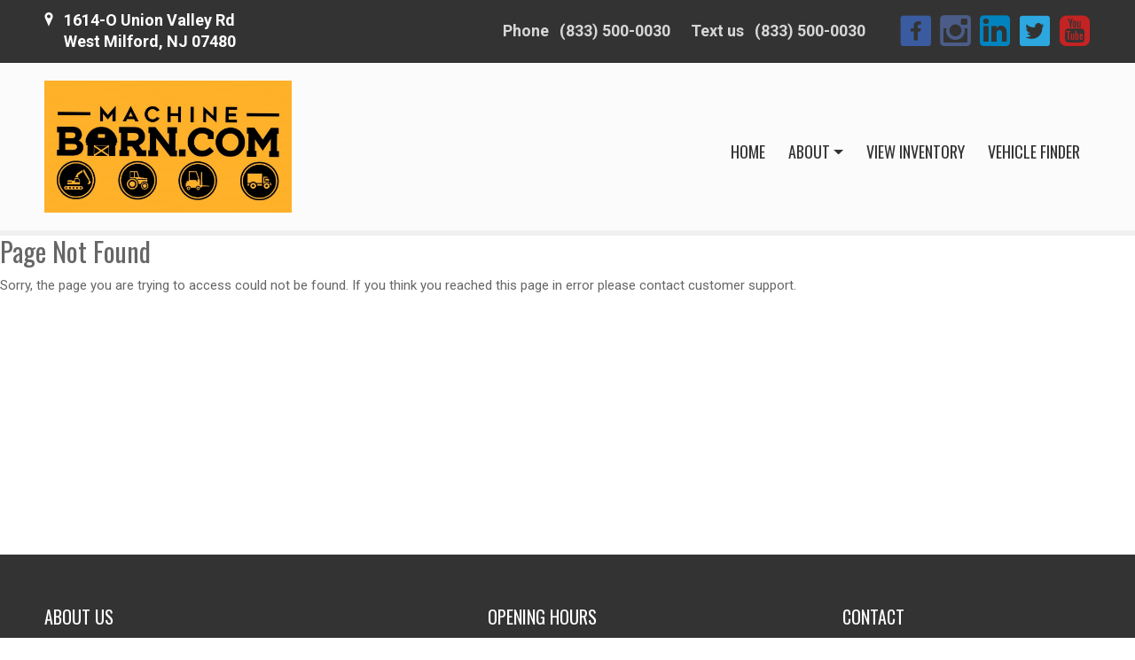

--- FILE ---
content_type: text/html; charset=utf-8
request_url: https://machinebarn.com/user/profile/31212
body_size: 3064
content:

<!DOCTYPE html>

<html>
<head>
    <meta name="viewport" content="width=device-width, initial-scale=1.0">
    <title>Page Not Found</title>
    <meta property="og:url" content="http://machinebarn.com/user/profile/31212" />
<meta property="og:type" content="website" />

    <meta property="og:description" content="" />



            <link rel="stylesheet" href="https://s3.amazonaws.com/themes.dealercdn.com/RSPNV/css/colors/white-with-orange-yellow/bundle.css" />

    <link href="https://cdnjs.cloudflare.com/ajax/libs/animate.css/3.7.0/animate.min.css" rel="stylesheet">
    <link href="/css/responsive-bundle?v=w4yZcNshpcOuUB5cv1YIyaWFO2guO0n1vS245gflD_E1" rel="stylesheet"/>

    <link href="https://fonts.googleapis.com/css?family=Oswald|Roboto:400,500,700" rel="stylesheet">


    
    
</head>
<body>


    

    <div>
        <div class="wrapper">
            



        
        <header class="header header--v3 updated mobile-color-scheme">
    <div class="header__bar">
        <div class="container">
            <div class="row">
                <div class="col-12">
                    <div class="header__bar-inner">
                        <div class="header__content">
                            <a href="/directions" class="link-contact">
    <i class="icon-Location_Marker"></i>
    <address class="dw-main-address">
        <span>1614-O Union Valley Rd </span>
        <span>West Milford, NJ 07480</span>        
    </address>
</a>




                        </div>

                        <aside class="header__aside">
                            <div class="dw-phone">
                                <ul class="list-contact-links list-contact-links--right">
                                        <li>
        <a href="tel:18335000030" class="link-contact link-contact--sm"><strong>Phone</strong><span>(833) 500-0030</span></a>

    </li>
    <li>
        <a href="tel:18335000030" class="link-contact link-contact--sm"><strong>Text us</strong><span>(833) 500-0030</span></a>
    </li>

                                </ul>
                            </div>

                            <div class="socials socials--right dw-social"><ul>
                <li><a target="_blank" href="https://www.facebook.com/machinebarn" class="dw-social-link"><i class="icon-social-Facebook_Square"></i></a></li>
                <li><a target="_blank" href="https://www.instagram.com/machinebarn/" class="dw-social-link"><i class="icon-social-Instagram_Square"></i></a></li>
                <li><a target="_blank" href="https://www.linkedin.com/company/machinebarn-com" class="dw-social-link"><i class="icon-social-LinkedIn_Square"></i></a></li>
                <li><a target="_blank" href="https://twitter.com/machinebarn" class="dw-social-link"><i class="icon-social-Twitter_Square"></i></a></li>
                <li><a target="_blank" href="https://www.youtube.com/channel/UCL9YpYYho0S6NosRCPLN8Ng" class="dw-social-link"><i class="icon-social-YouTube_Square"></i></a></li>
    </ul></div>
                        </aside>
                    </div>
                </div>
            </div>
        </div>
    </div>

    <div class="header__outer">
        <div class="container">
            <div class="row">
                <div class="col-12">
                    <div class="header__inner">
                        <div class="logo-holder">
                            <a href="/" class="logo dw-logo">
                                <img src="https://cdn.dealerwebsites.com/p/dealer/acct/3343/logo/MB-Logo3.jpg" id="dwLogoImg" alt="logo image">
                            </a>
                        </div>

                        <button class="navbar-toggler collapsed" type="button" data-toggle="collapse" data-target="#navbarCollapse" aria-controls="navbar-v3" aria-expanded="false" aria-label="Toggle navigation">
                            <svg version="1.1" id="Layer_1" xmlns="http://www.w3.org/2000/svg" x="0" y="0" viewbox="0 0 298 90.7" xml:space="preserve" width="80" height="50">
                                <style>.st0{fill-rule:evenodd;clip-rule:evenodd}</style><path class="st0" d="M201.5 14.8V76c0 8.8 5.5 14.4 14.2 14.4h67.5c8.7 0 14.2-5.6 14.2-14.4V14.8C297.4 6 291.9.4 283.2.4h-67.5c-8.7 0-14.2 5.6-14.2 14.4zm3 .3c0-7.5 4.3-11.8 11.7-11.8h66.6c7.4 0 11.7 4.3 11.7 11.8v60.5c0 7.5-4.3 11.8-11.7 11.8h-66.6c-7.4 0-11.7-4.3-11.7-11.8V15.1z"></path><path class="st0" d="M228.5 27.4h42v6h-42zM228.5 42.4h42v6h-42zM228.5 57.4h42v6h-42z"></path><g><path class="st0" d="M.5 66.5h6.6V39.9h.2l9.1 20.5H22l9.1-20.5h.2v26.6h6.6V23.9h-6.3L19.3 51.6 6.7 23.9H.5zM50.2 66.5h28v-6.1H56.8V47.9H75v-5.8H56.8V30h21.4v-6.1h-28zM87.6 66.5h6.6V36.2h.1l19.8 30.3h6.3V23.9h-6.6v30.3h-.1L93.8 23.9h-6.2zM132.3 52.1c0 4.5 1.6 8 4.6 10.7 2.9 2.7 6.6 4.1 11 4.1 4.5 0 8.2-1.4 11.1-4.1 2.9-2.6 4.4-6.2 4.5-10.7V23.9h-6.7v27.5c0 2.9-.9 5.1-2.5 6.6-1.7 1.6-3.8 2.4-6.4 2.4s-4.7-.8-6.3-2.4c-1.7-1.5-2.6-3.7-2.6-6.6V23.9h-6.7v28.2z"></path></g>
                            </svg>
                        </button>

                        
<div class="navbar-holder">
    <div class="container">
        <div class="row-12">
            <nav class="navbar navbar-expand-md">
                <div class="collapse navbar-collapse" id="navbarCollapse">
                    <ul class="navbar-nav ">

                            <li class='nav-item '>

                                    <a class="nav-link " href="/home" target="_self">HOME</a>
                            </li>
                            <li class='nav-item dropdown'>

                                    <a class="nav-link  dropdown-toggle" data-toggle="dropdown" aria-haspopup="true" aria-expanded="false" href="/##" target="_self">ABOUT</a>
                                    <div class="dropdown-menu">
                                            <a class="dropdown-item" target="_self" href="/directions">DIRECTIONS</a>
                                            <a class="dropdown-item" target="_self" href="/contact">CONTACT US</a>
                                            <a class="dropdown-item" target="_self" href="/about">ABOUT US</a>
                                    </div>
                            </li>
                            <li class='nav-item '>

                                    <a class="nav-link " href="/inventory" target="_self">VIEW INVENTORY</a>
                            </li>
                            <li class='nav-item '>

                                    <a class="nav-link " href="/vehicle-finder" target="_self">VEHICLE FINDER</a>
                            </li>
                    </ul>
                </div>
            </nav>
        </div>
    </div>
</div>

                    </div>
                </div>
            </div>
        </div>
    </div>
</header>

    


            <div class="main">
                

<h2>Page Not Found</h2>
<p>Sorry, the page you are trying to access could not be found.  If you think you reached this page in error please contact customer support.</p>


            </div>

            



            <footer class="footer">
        <div class="footer__content">
            <div class="container">
                <div class="row">
                    <div class="col-md-4 col-12 dw-ec"><h5 class="footer__title">About Us</h5><div class="footer__outro"><p>Our knowledgeable sales representatives are committed to providing you with a "no-pressure" buying experience. We want to make sure you find the equipment that meets your needs and fits your budget.</p><p>Please feel free to browse our site and review our current inventory.</p><a class="link-default" href="/about">&nbsp;READ MORE &gt;&nbsp;</a></div></div>
                    <div class="col-lg-3 offset-lg-1 col-md-4 col-12 dw-store-hours">
                        <h5 class="footer__title">Opening Hours</h5>

                        <div class="table ">
                            <table>
                                <tbody><tr>
                                    <td>Monday</td>
                                    <td>9:00 - 18:00</td>
                                </tr>

                                <tr>
                                    <td>Tuesday</td>

                                    <td>9:00 - 18:00</td>
                                </tr>

                                <tr>
                                    <td>Wednesday</td>
                                    <td>9:00 - 18:00</td>
                                </tr>

                                <tr>
                                    <td>Thursday</td>
                                    <td>9:00 - 18:00</td>
                                </tr>

                                <tr>
                                    <td>Friday</td>
                                    <td>9:00 - 18:00</td>
                                </tr>

                                <tr>
                                    <td>Saturday</td>
                                    <td>9:00 - 12:00</td>
                                </tr>

                                <tr>
                                    <td>Sunday</td>
                                    <td>closed</td>
                                </tr>
                            </tbody></table>
                        </div>
                    </div>
                    <div class="col-lg-3 offset-lg-1 col-md-4 col-12">
                        <div class="footer__contacts">
                            <h5 class="footer__title">
                                Contact
                            </h5>
                            <ul class="list-contacts">
    <li>
        <a href="/directions" class="dw-action-no-edit">
            <i class="icon-Location_Marker"></i>
            <address class="dw-main-address"><span>1614-O Union Valley Rd</span><span>West Milford, NJ 07480</span></address>
        </a>
    </li>

    <li>
        <a href="tel:(833) 500-0030"><i class="icon-Telephone"></i><span class="dw-link-title">(833) 500-0030</span></a>
    </li>
    


</ul>
                            <div class="socials socials--white dw-social"><ul>
                <li><a target="_blank" href="https://www.facebook.com/machinebarn" class="dw-social-link"><i class="icon-social-Facebook_Square"></i></a></li>
                <li><a target="_blank" href="https://www.instagram.com/machinebarn/" class="dw-social-link"><i class="icon-social-Instagram_Square"></i></a></li>
                <li><a target="_blank" href="https://www.linkedin.com/company/machinebarn-com" class="dw-social-link"><i class="icon-social-LinkedIn_Square"></i></a></li>
                <li><a target="_blank" href="https://twitter.com/machinebarn" class="dw-social-link"><i class="icon-social-Twitter_Square"></i></a></li>
                <li><a target="_blank" href="https://www.youtube.com/channel/UCL9YpYYho0S6NosRCPLN8Ng" class="dw-social-link"><i class="icon-social-YouTube_Square"></i></a></li>
    </ul></div>
                        </div>
                    </div>
                </div>
            </div>
        </div>
        <div class="footer__bar">
            <div class="copyright">
    <p>
        © 2026 &nbsp;<a href="http://DealerWebsites.com"> DealerWebsites.com</a>
        <span class="divider">|</span><a href="/terms"> Terms of use</a>
        <span class="divider">|</span><a href="/privacy">Privacy Policy</a>
    </p>
</div>
        </div>
    </footer>

    



 
        </div>

        <script src="https://www.youtube.com/iframe_api"></script>
        <script src="/Scripts/moment.min.js"></script>

        <script src="/s3/themes.dealercdn.com/RSPNV/js/bundle.js"></script>
        
        <script src="/Scripts/jquery.mask.min.js"></script>
        

        <script src="/js/widget-bundle/vehicle-search-bar?v=3VQtbKlSEQk4kXkmMfHOgOYz1S68PMOWxe9yFvydlms1"></script>

        <script src="/js/responsive-bundle?v=u8SWyNsXmfYP5QXFEoMDqIzTGVBPq_aNkr0h5JkfyhQ1"></script>

        <script>
            $(function () {
                $("a[href$='/securecreditapp']").click(function (e) {
                    e.preventDefault();
                    window.location = 'https://machinebarn.dealerwebsite.com/securecreditapp';
                });
            })
        </script>

        
        

    </div>
    <div id="overlay"></div>


<script defer src="https://static.cloudflareinsights.com/beacon.min.js/vcd15cbe7772f49c399c6a5babf22c1241717689176015" integrity="sha512-ZpsOmlRQV6y907TI0dKBHq9Md29nnaEIPlkf84rnaERnq6zvWvPUqr2ft8M1aS28oN72PdrCzSjY4U6VaAw1EQ==" data-cf-beacon='{"version":"2024.11.0","token":"b6fc23bd664d42979e723ed6c45bff0e","r":1,"server_timing":{"name":{"cfCacheStatus":true,"cfEdge":true,"cfExtPri":true,"cfL4":true,"cfOrigin":true,"cfSpeedBrain":true},"location_startswith":null}}' crossorigin="anonymous"></script>
</body>
</html>


--- FILE ---
content_type: text/css
request_url: https://s3.amazonaws.com/themes.dealercdn.com/RSPNV/css/colors/white-with-orange-yellow/bundle.css
body_size: 482934
content:
.slick-slider{position:relative;display:block;box-sizing:border-box;-webkit-user-select:none;-moz-user-select:none;-ms-user-select:none;user-select:none;-webkit-touch-callout:none;-khtml-user-select:none;-ms-touch-action:pan-y;touch-action:pan-y;-webkit-tap-highlight-color:transparent}.slick-list{position:relative;display:block;overflow:hidden;margin:0;padding:0}.slick-list:focus{outline:none}.slick-list.dragging{cursor:pointer;cursor:hand}.slick-slider .slick-track,.slick-slider .slick-list{-webkit-transform:translate3d(0, 0, 0);-moz-transform:translate3d(0, 0, 0);-ms-transform:translate3d(0, 0, 0);-o-transform:translate3d(0, 0, 0);transform:translate3d(0, 0, 0)}.slick-track{position:relative;top:0;left:0;display:block;margin-left:auto;margin-right:auto}.slick-track:before,.slick-track:after{display:table;content:''}.slick-track:after{clear:both}.slick-loading .slick-track{visibility:hidden}.slick-slide{display:none;float:left;height:100%;min-height:1px}[dir='rtl'] .slick-slide{float:right}.slick-slide img{display:block}.slick-slide.slick-loading img{display:none}.slick-slide.dragging img{pointer-events:none}.slick-initialized .slick-slide{display:block}.slick-loading .slick-slide{visibility:hidden}.slick-vertical .slick-slide{display:block;height:auto;border:1px solid transparent}.slick-arrow.slick-hidden{display:none}/*! lightgallery - v1.6.6 - 2017-12-20
* http://sachinchoolur.github.io/lightGallery/
* Copyright (c) 2017 Sachin N; Licensed GPLv3 */@font-face{font-family:'lg';src:url("../fonts/lg.eot?n1z373");src:url("../fonts/lg.eot?#iefixn1z373") format("embedded-opentype"),url("../fonts/lg.woff?n1z373") format("woff"),url("../fonts/lg.ttf?n1z373") format("truetype"),url("../fonts/lg.svg?n1z373#lg") format("svg");font-weight:normal;font-style:normal}.lg-icon{font-family:'lg';speak:none;font-style:normal;font-weight:normal;font-variant:normal;text-transform:none;line-height:1;-webkit-font-smoothing:antialiased;-moz-osx-font-smoothing:grayscale}.lg-actions .lg-next,.lg-actions .lg-prev{background-color:rgba(0,0,0,0.45);border-radius:2px;color:#999;cursor:pointer;display:block;font-size:22px;margin-top:-10px;padding:8px 10px 9px;position:absolute;top:50%;z-index:1080;border:none;outline:none}.lg-actions .lg-next.disabled,.lg-actions .lg-prev.disabled{pointer-events:none;opacity:0.5}.lg-actions .lg-next:hover,.lg-actions .lg-prev:hover{color:#FFF}.lg-actions .lg-next{right:20px}.lg-actions .lg-next:before{content:"\e095"}.lg-actions .lg-prev{left:20px}.lg-actions .lg-prev:after{content:"\e094"}@-webkit-keyframes lg-right-end{0%{left:0}50%{left:-30px}100%{left:0}}@-moz-keyframes lg-right-end{0%{left:0}50%{left:-30px}100%{left:0}}@-ms-keyframes lg-right-end{0%{left:0}50%{left:-30px}100%{left:0}}@keyframes lg-right-end{0%{left:0}50%{left:-30px}100%{left:0}}@-webkit-keyframes lg-left-end{0%{left:0}50%{left:30px}100%{left:0}}@-moz-keyframes lg-left-end{0%{left:0}50%{left:30px}100%{left:0}}@-ms-keyframes lg-left-end{0%{left:0}50%{left:30px}100%{left:0}}@keyframes lg-left-end{0%{left:0}50%{left:30px}100%{left:0}}.lg-outer.lg-right-end .lg-object{-webkit-animation:lg-right-end 0.3s;-o-animation:lg-right-end 0.3s;animation:lg-right-end 0.3s;position:relative}.lg-outer.lg-left-end .lg-object{-webkit-animation:lg-left-end 0.3s;-o-animation:lg-left-end 0.3s;animation:lg-left-end 0.3s;position:relative}.lg-toolbar{z-index:1082;left:0;position:absolute;top:0;width:100%;background-color:rgba(0,0,0,0.45)}.lg-toolbar .lg-icon{color:#999;cursor:pointer;float:right;font-size:24px;height:47px;line-height:27px;padding:10px 0;text-align:center;width:50px;text-decoration:none !important;outline:medium none;-webkit-transition:color 0.2s linear;-o-transition:color 0.2s linear;transition:color 0.2s linear}.lg-toolbar .lg-icon:hover{color:#FFF}.lg-toolbar .lg-close:after{content:"\e070"}.lg-toolbar .lg-download:after{content:"\e0f2"}.lg-sub-html{background-color:rgba(0,0,0,0.45);bottom:0;color:#EEE;font-size:16px;left:0;padding:10px 40px;position:fixed;right:0;text-align:center;z-index:1080}.lg-sub-html h4{margin:0;font-size:13px;font-weight:bold}.lg-sub-html p{font-size:12px;margin:5px 0 0}#lg-counter{color:#999;display:inline-block;font-size:16px;padding-left:20px;padding-top:12px;vertical-align:middle}.lg-toolbar,.lg-prev,.lg-next{opacity:1;-webkit-transition:-webkit-transform 0.35s cubic-bezier(0, 0, 0.25, 1) 0s,opacity 0.35s cubic-bezier(0, 0, 0.25, 1) 0s,color 0.2s linear;-moz-transition:-moz-transform 0.35s cubic-bezier(0, 0, 0.25, 1) 0s,opacity 0.35s cubic-bezier(0, 0, 0.25, 1) 0s,color 0.2s linear;-o-transition:-o-transform 0.35s cubic-bezier(0, 0, 0.25, 1) 0s,opacity 0.35s cubic-bezier(0, 0, 0.25, 1) 0s,color 0.2s linear;transition:transform 0.35s cubic-bezier(0, 0, 0.25, 1) 0s,opacity 0.35s cubic-bezier(0, 0, 0.25, 1) 0s,color 0.2s linear}.lg-hide-items .lg-prev{opacity:0;-webkit-transform:translate3d(-10px, 0, 0);transform:translate3d(-10px, 0, 0)}.lg-hide-items .lg-next{opacity:0;-webkit-transform:translate3d(10px, 0, 0);transform:translate3d(10px, 0, 0)}.lg-hide-items .lg-toolbar{opacity:0;-webkit-transform:translate3d(0, -10px, 0);transform:translate3d(0, -10px, 0)}body:not(.lg-from-hash) .lg-outer.lg-start-zoom .lg-object{-webkit-transform:scale3d(0.5, 0.5, 0.5);transform:scale3d(0.5, 0.5, 0.5);opacity:0;-webkit-transition:-webkit-transform 250ms cubic-bezier(0, 0, 0.25, 1) 0s,opacity 250ms cubic-bezier(0, 0, 0.25, 1) !important;-moz-transition:-moz-transform 250ms cubic-bezier(0, 0, 0.25, 1) 0s,opacity 250ms cubic-bezier(0, 0, 0.25, 1) !important;-o-transition:-o-transform 250ms cubic-bezier(0, 0, 0.25, 1) 0s,opacity 250ms cubic-bezier(0, 0, 0.25, 1) !important;transition:transform 250ms cubic-bezier(0, 0, 0.25, 1) 0s,opacity 250ms cubic-bezier(0, 0, 0.25, 1) !important;-webkit-transform-origin:50% 50%;-moz-transform-origin:50% 50%;-ms-transform-origin:50% 50%;transform-origin:50% 50%}body:not(.lg-from-hash) .lg-outer.lg-start-zoom .lg-item.lg-complete .lg-object{-webkit-transform:scale3d(1, 1, 1);transform:scale3d(1, 1, 1);opacity:1}.lg-outer .lg-thumb-outer{background-color:#0D0A0A;bottom:0;position:absolute;width:100%;z-index:1080;max-height:350px;-webkit-transform:translate3d(0, 100%, 0);transform:translate3d(0, 100%, 0);-webkit-transition:-webkit-transform 0.25s cubic-bezier(0, 0, 0.25, 1) 0s;-moz-transition:-moz-transform 0.25s cubic-bezier(0, 0, 0.25, 1) 0s;-o-transition:-o-transform 0.25s cubic-bezier(0, 0, 0.25, 1) 0s;transition:transform 0.25s cubic-bezier(0, 0, 0.25, 1) 0s}.lg-outer .lg-thumb-outer.lg-grab .lg-thumb-item{cursor:-webkit-grab;cursor:-moz-grab;cursor:-o-grab;cursor:-ms-grab;cursor:grab}.lg-outer .lg-thumb-outer.lg-grabbing .lg-thumb-item{cursor:move;cursor:-webkit-grabbing;cursor:-moz-grabbing;cursor:-o-grabbing;cursor:-ms-grabbing;cursor:grabbing}.lg-outer .lg-thumb-outer.lg-dragging .lg-thumb{-webkit-transition-duration:0s !important;transition-duration:0s !important}.lg-outer.lg-thumb-open .lg-thumb-outer{-webkit-transform:translate3d(0, 0%, 0);transform:translate3d(0, 0%, 0)}.lg-outer .lg-thumb{padding:10px 0;height:100%;margin-bottom:-5px}.lg-outer .lg-thumb-item{border-radius:5px;cursor:pointer;float:left;overflow:hidden;height:100%;border:2px solid #FFF;border-radius:4px;margin-bottom:5px}@media (min-width: 1025px){.lg-outer .lg-thumb-item{-webkit-transition:border-color 0.25s ease;-o-transition:border-color 0.25s ease;transition:border-color 0.25s ease}}.lg-outer .lg-thumb-item.active,.lg-outer .lg-thumb-item:hover{border-color:#a90707}.lg-outer .lg-thumb-item img{width:100%;height:100%;object-fit:cover}.lg-outer.lg-has-thumb .lg-item{padding-bottom:120px}.lg-outer.lg-can-toggle .lg-item{padding-bottom:0}.lg-outer.lg-pull-caption-up .lg-sub-html{-webkit-transition:bottom 0.25s ease;-o-transition:bottom 0.25s ease;transition:bottom 0.25s ease}.lg-outer.lg-pull-caption-up.lg-thumb-open .lg-sub-html{bottom:100px}.lg-outer .lg-toogle-thumb{background-color:#0D0A0A;border-radius:2px 2px 0 0;color:#999;cursor:pointer;font-size:24px;height:39px;line-height:27px;padding:5px 0;position:absolute;right:20px;text-align:center;top:-39px;width:50px}.lg-outer .lg-toogle-thumb:after{content:"\e1ff"}.lg-outer .lg-toogle-thumb:hover{color:#FFF}.lg-outer .lg-video-cont{display:inline-block;vertical-align:middle;max-width:1140px;max-height:100%;width:100%;padding:0 5px}.lg-outer .lg-video{width:100%;height:0;padding-bottom:56.25%;overflow:hidden;position:relative}.lg-outer .lg-video .lg-object{display:inline-block;position:absolute;top:0;left:0;width:100% !important;height:100% !important}.lg-outer .lg-video .lg-video-play{width:84px;height:59px;position:absolute;left:50%;top:50%;margin-left:-42px;margin-top:-30px;z-index:1080;cursor:pointer}.lg-outer .lg-has-iframe .lg-video{-webkit-overflow-scrolling:touch;overflow:auto}.lg-outer .lg-has-vimeo .lg-video-play{background:url("../img/vimeo-play.png") no-repeat scroll 0 0 transparent}.lg-outer .lg-has-vimeo:hover .lg-video-play{background:url("../img/vimeo-play.png") no-repeat scroll 0 -58px transparent}.lg-outer .lg-has-html5 .lg-video-play{background:transparent url("../img/video-play.png") no-repeat scroll 0 0;height:64px;margin-left:-32px;margin-top:-32px;width:64px;opacity:0.8}.lg-outer .lg-has-html5:hover .lg-video-play{opacity:1}.lg-outer .lg-has-youtube .lg-video-play{background:url("../img/youtube-play.png") no-repeat scroll 0 0 transparent}.lg-outer .lg-has-youtube:hover .lg-video-play{background:url("../img/youtube-play.png") no-repeat scroll 0 -60px transparent}.lg-outer .lg-video-object{width:100% !important;height:100% !important;position:absolute;top:0;left:0}.lg-outer .lg-has-video .lg-video-object{visibility:hidden}.lg-outer .lg-has-video.lg-video-playing .lg-object,.lg-outer .lg-has-video.lg-video-playing .lg-video-play{display:none}.lg-outer .lg-has-video.lg-video-playing .lg-video-object{visibility:visible}.lg-progress-bar{background-color:#333;height:5px;left:0;position:absolute;top:0;width:100%;z-index:1083;opacity:0;-webkit-transition:opacity 0.08s ease 0s;-moz-transition:opacity 0.08s ease 0s;-o-transition:opacity 0.08s ease 0s;transition:opacity 0.08s ease 0s}.lg-progress-bar .lg-progress{background-color:#a90707;height:5px;width:0}.lg-progress-bar.lg-start .lg-progress{width:100%}.lg-show-autoplay .lg-progress-bar{opacity:1}.lg-autoplay-button:after{content:"\e01d"}.lg-show-autoplay .lg-autoplay-button:after{content:"\e01a"}.lg-outer.lg-css3.lg-zoom-dragging .lg-item.lg-complete.lg-zoomable .lg-img-wrap,.lg-outer.lg-css3.lg-zoom-dragging .lg-item.lg-complete.lg-zoomable .lg-image{-webkit-transition-duration:0s;transition-duration:0s}.lg-outer.lg-use-transition-for-zoom .lg-item.lg-complete.lg-zoomable .lg-img-wrap{-webkit-transition:-webkit-transform 0.3s cubic-bezier(0, 0, 0.25, 1) 0s;-moz-transition:-moz-transform 0.3s cubic-bezier(0, 0, 0.25, 1) 0s;-o-transition:-o-transform 0.3s cubic-bezier(0, 0, 0.25, 1) 0s;transition:transform 0.3s cubic-bezier(0, 0, 0.25, 1) 0s}.lg-outer.lg-use-left-for-zoom .lg-item.lg-complete.lg-zoomable .lg-img-wrap{-webkit-transition:left 0.3s cubic-bezier(0, 0, 0.25, 1) 0s,top 0.3s cubic-bezier(0, 0, 0.25, 1) 0s;-moz-transition:left 0.3s cubic-bezier(0, 0, 0.25, 1) 0s,top 0.3s cubic-bezier(0, 0, 0.25, 1) 0s;-o-transition:left 0.3s cubic-bezier(0, 0, 0.25, 1) 0s,top 0.3s cubic-bezier(0, 0, 0.25, 1) 0s;transition:left 0.3s cubic-bezier(0, 0, 0.25, 1) 0s,top 0.3s cubic-bezier(0, 0, 0.25, 1) 0s}.lg-outer .lg-item.lg-complete.lg-zoomable .lg-img-wrap{-webkit-transform:translate3d(0, 0, 0);transform:translate3d(0, 0, 0);-webkit-backface-visibility:hidden;-moz-backface-visibility:hidden;backface-visibility:hidden}.lg-outer .lg-item.lg-complete.lg-zoomable .lg-image{-webkit-transform:scale3d(1, 1, 1);transform:scale3d(1, 1, 1);-webkit-transition:-webkit-transform 0.3s cubic-bezier(0, 0, 0.25, 1) 0s,opacity 0.15s !important;-moz-transition:-moz-transform 0.3s cubic-bezier(0, 0, 0.25, 1) 0s,opacity 0.15s !important;-o-transition:-o-transform 0.3s cubic-bezier(0, 0, 0.25, 1) 0s,opacity 0.15s !important;transition:transform 0.3s cubic-bezier(0, 0, 0.25, 1) 0s,opacity 0.15s !important;-webkit-transform-origin:0 0;-moz-transform-origin:0 0;-ms-transform-origin:0 0;transform-origin:0 0;-webkit-backface-visibility:hidden;-moz-backface-visibility:hidden;backface-visibility:hidden}#lg-zoom-in:after{content:"\e311"}#lg-actual-size{font-size:20px}#lg-actual-size:after{content:"\e033"}#lg-zoom-out{opacity:0.5;pointer-events:none}#lg-zoom-out:after{content:"\e312"}.lg-zoomed #lg-zoom-out{opacity:1;pointer-events:auto}.lg-outer .lg-pager-outer{bottom:60px;left:0;position:absolute;right:0;text-align:center;z-index:1080;height:10px}.lg-outer .lg-pager-outer.lg-pager-hover .lg-pager-cont{overflow:visible}.lg-outer .lg-pager-cont{cursor:pointer;display:inline-block;overflow:hidden;position:relative;vertical-align:top;margin:0 5px}.lg-outer .lg-pager-cont:hover .lg-pager-thumb-cont{opacity:1;-webkit-transform:translate3d(0, 0, 0);transform:translate3d(0, 0, 0)}.lg-outer .lg-pager-cont.lg-pager-active .lg-pager{box-shadow:0 0 0 2px white inset}.lg-outer .lg-pager-thumb-cont{background-color:#fff;color:#FFF;bottom:100%;height:83px;left:0;margin-bottom:20px;margin-left:-60px;opacity:0;padding:5px;position:absolute;width:120px;border-radius:3px;-webkit-transition:opacity 0.15s ease 0s, -webkit-transform 0.15s ease 0s;-moz-transition:opacity 0.15s ease 0s, -moz-transform 0.15s ease 0s;-o-transition:opacity 0.15s ease 0s, -o-transform 0.15s ease 0s;transition:opacity 0.15s ease 0s, transform 0.15s ease 0s;-webkit-transform:translate3d(0, 5px, 0);transform:translate3d(0, 5px, 0)}.lg-outer .lg-pager-thumb-cont img{width:100%;height:100%}.lg-outer .lg-pager{background-color:rgba(255,255,255,0.5);border-radius:50%;box-shadow:0 0 0 8px rgba(255,255,255,0.7) inset;display:block;height:12px;-webkit-transition:box-shadow 0.3s ease 0s;-o-transition:box-shadow 0.3s ease 0s;transition:box-shadow 0.3s ease 0s;width:12px}.lg-outer .lg-pager:hover,.lg-outer .lg-pager:focus{box-shadow:0 0 0 8px white inset}.lg-outer .lg-caret{border-left:10px solid transparent;border-right:10px solid transparent;border-top:10px dashed;bottom:-10px;display:inline-block;height:0;left:50%;margin-left:-5px;position:absolute;vertical-align:middle;width:0}.lg-fullscreen:after{content:"\e20c"}.lg-fullscreen-on .lg-fullscreen:after{content:"\e20d"}.lg-outer #lg-dropdown-overlay{background-color:rgba(0,0,0,0.25);bottom:0;cursor:default;left:0;position:fixed;right:0;top:0;z-index:1081;opacity:0;visibility:hidden;-webkit-transition:visibility 0s linear 0.18s, opacity 0.18s linear 0s;-o-transition:visibility 0s linear 0.18s, opacity 0.18s linear 0s;transition:visibility 0s linear 0.18s, opacity 0.18s linear 0s}.lg-outer.lg-dropdown-active .lg-dropdown,.lg-outer.lg-dropdown-active #lg-dropdown-overlay{-webkit-transition-delay:0s;transition-delay:0s;-moz-transform:translate3d(0, 0px, 0);-o-transform:translate3d(0, 0px, 0);-ms-transform:translate3d(0, 0px, 0);-webkit-transform:translate3d(0, 0px, 0);transform:translate3d(0, 0px, 0);opacity:1;visibility:visible}.lg-outer.lg-dropdown-active #lg-share{color:#FFF}.lg-outer .lg-dropdown{background-color:#fff;border-radius:2px;font-size:14px;list-style-type:none;margin:0;padding:10px 0;position:absolute;right:0;text-align:left;top:50px;opacity:0;visibility:hidden;-moz-transform:translate3d(0, 5px, 0);-o-transform:translate3d(0, 5px, 0);-ms-transform:translate3d(0, 5px, 0);-webkit-transform:translate3d(0, 5px, 0);transform:translate3d(0, 5px, 0);-webkit-transition:-webkit-transform 0.18s linear 0s, visibility 0s linear 0.5s, opacity 0.18s linear 0s;-moz-transition:-moz-transform 0.18s linear 0s, visibility 0s linear 0.5s, opacity 0.18s linear 0s;-o-transition:-o-transform 0.18s linear 0s, visibility 0s linear 0.5s, opacity 0.18s linear 0s;transition:transform 0.18s linear 0s, visibility 0s linear 0.5s, opacity 0.18s linear 0s}.lg-outer .lg-dropdown:after{content:"";display:block;height:0;width:0;position:absolute;border:8px solid transparent;border-bottom-color:#FFF;right:16px;top:-16px}.lg-outer .lg-dropdown>li:last-child{margin-bottom:0px}.lg-outer .lg-dropdown>li:hover a,.lg-outer .lg-dropdown>li:hover .lg-icon{color:#333}.lg-outer .lg-dropdown a{color:#333;display:block;white-space:pre;padding:4px 12px;font-family:"Open Sans","Helvetica Neue",Helvetica,Arial,sans-serif;font-size:12px}.lg-outer .lg-dropdown a:hover{background-color:rgba(0,0,0,0.07)}.lg-outer .lg-dropdown .lg-dropdown-text{display:inline-block;line-height:1;margin-top:-3px;vertical-align:middle}.lg-outer .lg-dropdown .lg-icon{color:#333;display:inline-block;float:none;font-size:20px;height:auto;line-height:1;margin-right:8px;padding:0;vertical-align:middle;width:auto}.lg-outer #lg-share{position:relative}.lg-outer #lg-share:after{content:"\e80d"}.lg-outer #lg-share-facebook .lg-icon{color:#3b5998}.lg-outer #lg-share-facebook .lg-icon:after{content:"\e901"}.lg-outer #lg-share-twitter .lg-icon{color:#00aced}.lg-outer #lg-share-twitter .lg-icon:after{content:"\e904"}.lg-outer #lg-share-googleplus .lg-icon{color:#dd4b39}.lg-outer #lg-share-googleplus .lg-icon:after{content:"\e902"}.lg-outer #lg-share-pinterest .lg-icon{color:#cb2027}.lg-outer #lg-share-pinterest .lg-icon:after{content:"\e903"}.lg-group:after{content:"";display:table;clear:both}.lg-outer{width:100%;height:100%;position:fixed;top:0;left:0;z-index:1050;text-align:left;opacity:0;-webkit-transition:opacity 0.15s ease 0s;-o-transition:opacity 0.15s ease 0s;transition:opacity 0.15s ease 0s}.lg-outer *{-webkit-box-sizing:border-box;-moz-box-sizing:border-box;box-sizing:border-box}.lg-outer.lg-visible{opacity:1}.lg-outer.lg-css3 .lg-item.lg-prev-slide,.lg-outer.lg-css3 .lg-item.lg-next-slide,.lg-outer.lg-css3 .lg-item.lg-current{-webkit-transition-duration:inherit !important;transition-duration:inherit !important;-webkit-transition-timing-function:inherit !important;transition-timing-function:inherit !important}.lg-outer.lg-css3.lg-dragging .lg-item.lg-prev-slide,.lg-outer.lg-css3.lg-dragging .lg-item.lg-next-slide,.lg-outer.lg-css3.lg-dragging .lg-item.lg-current{-webkit-transition-duration:0s !important;transition-duration:0s !important;opacity:1}.lg-outer.lg-grab img.lg-object{cursor:-webkit-grab;cursor:-moz-grab;cursor:-o-grab;cursor:-ms-grab;cursor:grab}.lg-outer.lg-grabbing img.lg-object{cursor:move;cursor:-webkit-grabbing;cursor:-moz-grabbing;cursor:-o-grabbing;cursor:-ms-grabbing;cursor:grabbing}.lg-outer .lg{height:100%;width:100%;position:relative;overflow:hidden;margin-left:auto;margin-right:auto;max-width:100%;max-height:100%}.lg-outer .lg-inner{width:100%;height:100%;position:absolute;left:0;top:0;white-space:nowrap}.lg-outer .lg-item{background:url("../img/loading.gif") no-repeat scroll center center transparent;display:none !important}.lg-outer.lg-css3 .lg-prev-slide,.lg-outer.lg-css3 .lg-current,.lg-outer.lg-css3 .lg-next-slide{display:inline-block !important}.lg-outer.lg-css .lg-current{display:inline-block !important}.lg-outer .lg-item,.lg-outer .lg-img-wrap{display:inline-block;text-align:center;position:absolute;width:100%;height:100%}.lg-outer .lg-item:before,.lg-outer .lg-img-wrap:before{content:"";display:inline-block;height:50%;width:1px;margin-right:-1px}.lg-outer .lg-img-wrap{position:absolute;padding:0 5px;left:0;right:0;top:0;bottom:0}.lg-outer .lg-item.lg-complete{background-image:none}.lg-outer .lg-item.lg-current{z-index:1060}.lg-outer .lg-image{display:inline-block;vertical-align:middle;max-width:100%;max-height:100%;width:auto !important;height:auto !important}.lg-outer.lg-show-after-load .lg-item .lg-object,.lg-outer.lg-show-after-load .lg-item .lg-video-play{opacity:0;-webkit-transition:opacity 0.15s ease 0s;-o-transition:opacity 0.15s ease 0s;transition:opacity 0.15s ease 0s}.lg-outer.lg-show-after-load .lg-item.lg-complete .lg-object,.lg-outer.lg-show-after-load .lg-item.lg-complete .lg-video-play{opacity:1}.lg-outer .lg-empty-html{display:none}.lg-outer.lg-hide-download #lg-download{display:none}.lg-backdrop{position:fixed;top:0;left:0;right:0;bottom:0;z-index:1040;background-color:#000;opacity:0;-webkit-transition:opacity 0.15s ease 0s;-o-transition:opacity 0.15s ease 0s;transition:opacity 0.15s ease 0s}.lg-backdrop.in{opacity:1}.lg-css3.lg-no-trans .lg-prev-slide,.lg-css3.lg-no-trans .lg-next-slide,.lg-css3.lg-no-trans .lg-current{-webkit-transition:none 0s ease 0s !important;-moz-transition:none 0s ease 0s !important;-o-transition:none 0s ease 0s !important;transition:none 0s ease 0s !important}.lg-css3.lg-use-css3 .lg-item{-webkit-backface-visibility:hidden;-moz-backface-visibility:hidden;backface-visibility:hidden}.lg-css3.lg-use-left .lg-item{-webkit-backface-visibility:hidden;-moz-backface-visibility:hidden;backface-visibility:hidden}.lg-css3.lg-fade .lg-item{opacity:0}.lg-css3.lg-fade .lg-item.lg-current{opacity:1}.lg-css3.lg-fade .lg-item.lg-prev-slide,.lg-css3.lg-fade .lg-item.lg-next-slide,.lg-css3.lg-fade .lg-item.lg-current{-webkit-transition:opacity 0.1s ease 0s;-moz-transition:opacity 0.1s ease 0s;-o-transition:opacity 0.1s ease 0s;transition:opacity 0.1s ease 0s}.lg-css3.lg-slide.lg-use-css3 .lg-item{opacity:0}.lg-css3.lg-slide.lg-use-css3 .lg-item.lg-prev-slide{-webkit-transform:translate3d(-100%, 0, 0);transform:translate3d(-100%, 0, 0)}.lg-css3.lg-slide.lg-use-css3 .lg-item.lg-next-slide{-webkit-transform:translate3d(100%, 0, 0);transform:translate3d(100%, 0, 0)}.lg-css3.lg-slide.lg-use-css3 .lg-item.lg-current{-webkit-transform:translate3d(0, 0, 0);transform:translate3d(0, 0, 0);opacity:1}.lg-css3.lg-slide.lg-use-css3 .lg-item.lg-prev-slide,.lg-css3.lg-slide.lg-use-css3 .lg-item.lg-next-slide,.lg-css3.lg-slide.lg-use-css3 .lg-item.lg-current{-webkit-transition:-webkit-transform 1s cubic-bezier(0, 0, 0.25, 1) 0s,opacity 0.1s ease 0s;-moz-transition:-moz-transform 1s cubic-bezier(0, 0, 0.25, 1) 0s,opacity 0.1s ease 0s;-o-transition:-o-transform 1s cubic-bezier(0, 0, 0.25, 1) 0s,opacity 0.1s ease 0s;transition:transform 1s cubic-bezier(0, 0, 0.25, 1) 0s,opacity 0.1s ease 0s}.lg-css3.lg-slide.lg-use-left .lg-item{opacity:0;position:absolute;left:0}.lg-css3.lg-slide.lg-use-left .lg-item.lg-prev-slide{left:-100%}.lg-css3.lg-slide.lg-use-left .lg-item.lg-next-slide{left:100%}.lg-css3.lg-slide.lg-use-left .lg-item.lg-current{left:0;opacity:1}.lg-css3.lg-slide.lg-use-left .lg-item.lg-prev-slide,.lg-css3.lg-slide.lg-use-left .lg-item.lg-next-slide,.lg-css3.lg-slide.lg-use-left .lg-item.lg-current{-webkit-transition:left 1s cubic-bezier(0, 0, 0.25, 1) 0s,opacity 0.1s ease 0s;-moz-transition:left 1s cubic-bezier(0, 0, 0.25, 1) 0s,opacity 0.1s ease 0s;-o-transition:left 1s cubic-bezier(0, 0, 0.25, 1) 0s,opacity 0.1s ease 0s;transition:left 1s cubic-bezier(0, 0, 0.25, 1) 0s,opacity 0.1s ease 0s}/*!
 *  Font Awesome 4.7.0 by @davegandy - http://fontawesome.io - @fontawesome
 *  License - http://fontawesome.io/license (Font: SIL OFL 1.1, CSS: MIT License)
 */@font-face{font-family:'FontAwesome';src:url("../fonts/fontawesome-webfont.eot?v=4.7.0");src:url("../fonts/fontawesome-webfont.eot?#iefix&v=4.7.0") format("embedded-opentype"),url("../fonts/fontawesome-webfont.woff2?v=4.7.0") format("woff2"),url("../fonts/fontawesome-webfont.woff?v=4.7.0") format("woff"),url("../fonts/fontawesome-webfont.ttf?v=4.7.0") format("truetype"),url("../fonts/fontawesome-webfont.svg?v=4.7.0#fontawesomeregular") format("svg");font-weight:normal;font-style:normal}.fa{display:inline-block;font:normal normal normal 14px/1 FontAwesome;font-size:inherit;text-rendering:auto;-webkit-font-smoothing:antialiased;-moz-osx-font-smoothing:grayscale}.fa-lg{font-size:1.33333333em;line-height:0.75em;vertical-align:-15%}.fa-2x{font-size:2em}.fa-3x{font-size:3em}.fa-4x{font-size:4em}.fa-5x{font-size:5em}.fa-fw{width:1.28571429em;text-align:center}.fa-ul{padding-left:0;margin-left:2.14285714em;list-style-type:none}.fa-ul>li{position:relative}.fa-li{position:absolute;left:-2.14285714em;width:2.14285714em;top:0.14285714em;text-align:center}.fa-li.fa-lg{left:-1.85714286em}.fa-border{padding:.2em .25em .15em;border:solid 0.08em #eeeeee;border-radius:.1em}.fa-pull-left{float:left}.fa-pull-right{float:right}.fa.fa-pull-left{margin-right:.3em}.fa.fa-pull-right{margin-left:.3em}.pull-right{float:right}.pull-left{float:left}.fa.pull-left{margin-right:.3em}.fa.pull-right{margin-left:.3em}.fa-spin{-webkit-animation:fa-spin 2s infinite linear;animation:fa-spin 2s infinite linear}.fa-pulse{-webkit-animation:fa-spin 1s infinite steps(8);animation:fa-spin 1s infinite steps(8)}@-webkit-keyframes fa-spin{0%{-webkit-transform:rotate(0deg);transform:rotate(0deg)}100%{-webkit-transform:rotate(359deg);transform:rotate(359deg)}}@keyframes fa-spin{0%{-webkit-transform:rotate(0deg);transform:rotate(0deg)}100%{-webkit-transform:rotate(359deg);transform:rotate(359deg)}}.fa-rotate-90{-ms-filter:"progid:DXImageTransform.Microsoft.BasicImage(rotation=1)";-webkit-transform:rotate(90deg);-ms-transform:rotate(90deg);transform:rotate(90deg)}.fa-rotate-180{-ms-filter:"progid:DXImageTransform.Microsoft.BasicImage(rotation=2)";-webkit-transform:rotate(180deg);-ms-transform:rotate(180deg);transform:rotate(180deg)}.fa-rotate-270{-ms-filter:"progid:DXImageTransform.Microsoft.BasicImage(rotation=3)";-webkit-transform:rotate(270deg);-ms-transform:rotate(270deg);transform:rotate(270deg)}.fa-flip-horizontal{-ms-filter:"progid:DXImageTransform.Microsoft.BasicImage(rotation=0, mirror=1)";-webkit-transform:scale(-1, 1);-ms-transform:scale(-1, 1);transform:scale(-1, 1)}.fa-flip-vertical{-ms-filter:"progid:DXImageTransform.Microsoft.BasicImage(rotation=2, mirror=1)";-webkit-transform:scale(1, -1);-ms-transform:scale(1, -1);transform:scale(1, -1)}:root .fa-rotate-90,:root .fa-rotate-180,:root .fa-rotate-270,:root .fa-flip-horizontal,:root .fa-flip-vertical{filter:none}.fa-stack{position:relative;display:inline-block;width:2em;height:2em;line-height:2em;vertical-align:middle}.fa-stack-1x,.fa-stack-2x{position:absolute;left:0;width:100%;text-align:center}.fa-stack-1x{line-height:inherit}.fa-stack-2x{font-size:2em}.fa-inverse{color:#ffffff}.fa-glass:before{content:"\f000"}.fa-music:before{content:"\f001"}.fa-search:before{content:"\f002"}.fa-envelope-o:before{content:"\f003"}.fa-heart:before{content:"\f004"}.fa-star:before{content:"\f005"}.fa-star-o:before{content:"\f006"}.fa-user:before{content:"\f007"}.fa-film:before{content:"\f008"}.fa-th-large:before{content:"\f009"}.fa-th:before{content:"\f00a"}.fa-th-list:before{content:"\f00b"}.fa-check:before{content:"\f00c"}.fa-remove:before,.fa-close:before,.fa-times:before{content:"\f00d"}.fa-search-plus:before{content:"\f00e"}.fa-search-minus:before{content:"\f010"}.fa-power-off:before{content:"\f011"}.fa-signal:before{content:"\f012"}.fa-gear:before,.fa-cog:before{content:"\f013"}.fa-trash-o:before{content:"\f014"}.fa-home:before{content:"\f015"}.fa-file-o:before{content:"\f016"}.fa-clock-o:before{content:"\f017"}.fa-road:before{content:"\f018"}.fa-download:before{content:"\f019"}.fa-arrow-circle-o-down:before{content:"\f01a"}.fa-arrow-circle-o-up:before{content:"\f01b"}.fa-inbox:before{content:"\f01c"}.fa-play-circle-o:before{content:"\f01d"}.fa-rotate-right:before,.fa-repeat:before{content:"\f01e"}.fa-refresh:before{content:"\f021"}.fa-list-alt:before{content:"\f022"}.fa-lock:before{content:"\f023"}.fa-flag:before{content:"\f024"}.fa-headphones:before{content:"\f025"}.fa-volume-off:before{content:"\f026"}.fa-volume-down:before{content:"\f027"}.fa-volume-up:before{content:"\f028"}.fa-qrcode:before{content:"\f029"}.fa-barcode:before{content:"\f02a"}.fa-tag:before{content:"\f02b"}.fa-tags:before{content:"\f02c"}.fa-book:before{content:"\f02d"}.fa-bookmark:before{content:"\f02e"}.fa-print:before{content:"\f02f"}.fa-camera:before{content:"\f030"}.fa-font:before{content:"\f031"}.fa-bold:before{content:"\f032"}.fa-italic:before{content:"\f033"}.fa-text-height:before{content:"\f034"}.fa-text-width:before{content:"\f035"}.fa-align-left:before{content:"\f036"}.fa-align-center:before{content:"\f037"}.fa-align-right:before{content:"\f038"}.fa-align-justify:before{content:"\f039"}.fa-list:before{content:"\f03a"}.fa-dedent:before,.fa-outdent:before{content:"\f03b"}.fa-indent:before{content:"\f03c"}.fa-video-camera:before{content:"\f03d"}.fa-photo:before,.fa-image:before,.fa-picture-o:before{content:"\f03e"}.fa-pencil:before{content:"\f040"}.fa-map-marker:before{content:"\f041"}.fa-adjust:before{content:"\f042"}.fa-tint:before{content:"\f043"}.fa-edit:before,.fa-pencil-square-o:before{content:"\f044"}.fa-share-square-o:before{content:"\f045"}.fa-check-square-o:before{content:"\f046"}.fa-arrows:before{content:"\f047"}.fa-step-backward:before{content:"\f048"}.fa-fast-backward:before{content:"\f049"}.fa-backward:before{content:"\f04a"}.fa-play:before{content:"\f04b"}.fa-pause:before{content:"\f04c"}.fa-stop:before{content:"\f04d"}.fa-forward:before{content:"\f04e"}.fa-fast-forward:before{content:"\f050"}.fa-step-forward:before{content:"\f051"}.fa-eject:before{content:"\f052"}.fa-chevron-left:before{content:"\f053"}.fa-chevron-right:before{content:"\f054"}.fa-plus-circle:before{content:"\f055"}.fa-minus-circle:before{content:"\f056"}.fa-times-circle:before{content:"\f057"}.fa-check-circle:before{content:"\f058"}.fa-question-circle:before{content:"\f059"}.fa-info-circle:before{content:"\f05a"}.fa-crosshairs:before{content:"\f05b"}.fa-times-circle-o:before{content:"\f05c"}.fa-check-circle-o:before{content:"\f05d"}.fa-ban:before{content:"\f05e"}.fa-arrow-left:before{content:"\f060"}.fa-arrow-right:before{content:"\f061"}.fa-arrow-up:before{content:"\f062"}.fa-arrow-down:before{content:"\f063"}.fa-mail-forward:before,.fa-share:before{content:"\f064"}.fa-expand:before{content:"\f065"}.fa-compress:before{content:"\f066"}.fa-plus:before{content:"\f067"}.fa-minus:before{content:"\f068"}.fa-asterisk:before{content:"\f069"}.fa-exclamation-circle:before{content:"\f06a"}.fa-gift:before{content:"\f06b"}.fa-leaf:before{content:"\f06c"}.fa-fire:before{content:"\f06d"}.fa-eye:before{content:"\f06e"}.fa-eye-slash:before{content:"\f070"}.fa-warning:before,.fa-exclamation-triangle:before{content:"\f071"}.fa-plane:before{content:"\f072"}.fa-calendar:before{content:"\f073"}.fa-random:before{content:"\f074"}.fa-comment:before{content:"\f075"}.fa-magnet:before{content:"\f076"}.fa-chevron-up:before{content:"\f077"}.fa-chevron-down:before{content:"\f078"}.fa-retweet:before{content:"\f079"}.fa-shopping-cart:before{content:"\f07a"}.fa-folder:before{content:"\f07b"}.fa-folder-open:before{content:"\f07c"}.fa-arrows-v:before{content:"\f07d"}.fa-arrows-h:before{content:"\f07e"}.fa-bar-chart-o:before,.fa-bar-chart:before{content:"\f080"}.fa-twitter-square:before{content:"\f081"}.fa-facebook-square:before{content:"\f082"}.fa-camera-retro:before{content:"\f083"}.fa-key:before{content:"\f084"}.fa-gears:before,.fa-cogs:before{content:"\f085"}.fa-comments:before{content:"\f086"}.fa-thumbs-o-up:before{content:"\f087"}.fa-thumbs-o-down:before{content:"\f088"}.fa-star-half:before{content:"\f089"}.fa-heart-o:before{content:"\f08a"}.fa-sign-out:before{content:"\f08b"}.fa-linkedin-square:before{content:"\f08c"}.fa-thumb-tack:before{content:"\f08d"}.fa-external-link:before{content:"\f08e"}.fa-sign-in:before{content:"\f090"}.fa-trophy:before{content:"\f091"}.fa-github-square:before{content:"\f092"}.fa-upload:before{content:"\f093"}.fa-lemon-o:before{content:"\f094"}.fa-phone:before{content:"\f095"}.fa-square-o:before{content:"\f096"}.fa-bookmark-o:before{content:"\f097"}.fa-phone-square:before{content:"\f098"}.fa-twitter:before{content:"\f099"}.fa-facebook-f:before,.fa-facebook:before{content:"\f09a"}.fa-github:before{content:"\f09b"}.fa-unlock:before{content:"\f09c"}.fa-credit-card:before{content:"\f09d"}.fa-feed:before,.fa-rss:before{content:"\f09e"}.fa-hdd-o:before{content:"\f0a0"}.fa-bullhorn:before{content:"\f0a1"}.fa-bell:before{content:"\f0f3"}.fa-certificate:before{content:"\f0a3"}.fa-hand-o-right:before{content:"\f0a4"}.fa-hand-o-left:before{content:"\f0a5"}.fa-hand-o-up:before{content:"\f0a6"}.fa-hand-o-down:before{content:"\f0a7"}.fa-arrow-circle-left:before{content:"\f0a8"}.fa-arrow-circle-right:before{content:"\f0a9"}.fa-arrow-circle-up:before{content:"\f0aa"}.fa-arrow-circle-down:before{content:"\f0ab"}.fa-globe:before{content:"\f0ac"}.fa-wrench:before{content:"\f0ad"}.fa-tasks:before{content:"\f0ae"}.fa-filter:before{content:"\f0b0"}.fa-briefcase:before{content:"\f0b1"}.fa-arrows-alt:before{content:"\f0b2"}.fa-group:before,.fa-users:before{content:"\f0c0"}.fa-chain:before,.fa-link:before{content:"\f0c1"}.fa-cloud:before{content:"\f0c2"}.fa-flask:before{content:"\f0c3"}.fa-cut:before,.fa-scissors:before{content:"\f0c4"}.fa-copy:before,.fa-files-o:before{content:"\f0c5"}.fa-paperclip:before{content:"\f0c6"}.fa-save:before,.fa-floppy-o:before{content:"\f0c7"}.fa-square:before{content:"\f0c8"}.fa-navicon:before,.fa-reorder:before,.fa-bars:before{content:"\f0c9"}.fa-list-ul:before{content:"\f0ca"}.fa-list-ol:before{content:"\f0cb"}.fa-strikethrough:before{content:"\f0cc"}.fa-underline:before{content:"\f0cd"}.fa-table:before{content:"\f0ce"}.fa-magic:before{content:"\f0d0"}.fa-truck:before{content:"\f0d1"}.fa-pinterest:before{content:"\f0d2"}.fa-pinterest-square:before{content:"\f0d3"}.fa-google-plus-square:before{content:"\f0d4"}.fa-google-plus:before{content:"\f0d5"}.fa-money:before{content:"\f0d6"}.fa-caret-down:before{content:"\f0d7"}.fa-caret-up:before{content:"\f0d8"}.fa-caret-left:before{content:"\f0d9"}.fa-caret-right:before{content:"\f0da"}.fa-columns:before{content:"\f0db"}.fa-unsorted:before,.fa-sort:before{content:"\f0dc"}.fa-sort-down:before,.fa-sort-desc:before{content:"\f0dd"}.fa-sort-up:before,.fa-sort-asc:before{content:"\f0de"}.fa-envelope:before{content:"\f0e0"}.fa-linkedin:before{content:"\f0e1"}.fa-rotate-left:before,.fa-undo:before{content:"\f0e2"}.fa-legal:before,.fa-gavel:before{content:"\f0e3"}.fa-dashboard:before,.fa-tachometer:before{content:"\f0e4"}.fa-comment-o:before{content:"\f0e5"}.fa-comments-o:before{content:"\f0e6"}.fa-flash:before,.fa-bolt:before{content:"\f0e7"}.fa-sitemap:before{content:"\f0e8"}.fa-umbrella:before{content:"\f0e9"}.fa-paste:before,.fa-clipboard:before{content:"\f0ea"}.fa-lightbulb-o:before{content:"\f0eb"}.fa-exchange:before{content:"\f0ec"}.fa-cloud-download:before{content:"\f0ed"}.fa-cloud-upload:before{content:"\f0ee"}.fa-user-md:before{content:"\f0f0"}.fa-stethoscope:before{content:"\f0f1"}.fa-suitcase:before{content:"\f0f2"}.fa-bell-o:before{content:"\f0a2"}.fa-coffee:before{content:"\f0f4"}.fa-cutlery:before{content:"\f0f5"}.fa-file-text-o:before{content:"\f0f6"}.fa-building-o:before{content:"\f0f7"}.fa-hospital-o:before{content:"\f0f8"}.fa-ambulance:before{content:"\f0f9"}.fa-medkit:before{content:"\f0fa"}.fa-fighter-jet:before{content:"\f0fb"}.fa-beer:before{content:"\f0fc"}.fa-h-square:before{content:"\f0fd"}.fa-plus-square:before{content:"\f0fe"}.fa-angle-double-left:before{content:"\f100"}.fa-angle-double-right:before{content:"\f101"}.fa-angle-double-up:before{content:"\f102"}.fa-angle-double-down:before{content:"\f103"}.fa-angle-left:before{content:"\f104"}.fa-angle-right:before{content:"\f105"}.fa-angle-up:before{content:"\f106"}.fa-angle-down:before{content:"\f107"}.fa-desktop:before{content:"\f108"}.fa-laptop:before{content:"\f109"}.fa-tablet:before{content:"\f10a"}.fa-mobile-phone:before,.fa-mobile:before{content:"\f10b"}.fa-circle-o:before{content:"\f10c"}.fa-quote-left:before{content:"\f10d"}.fa-quote-right:before{content:"\f10e"}.fa-spinner:before{content:"\f110"}.fa-circle:before{content:"\f111"}.fa-mail-reply:before,.fa-reply:before{content:"\f112"}.fa-github-alt:before{content:"\f113"}.fa-folder-o:before{content:"\f114"}.fa-folder-open-o:before{content:"\f115"}.fa-smile-o:before{content:"\f118"}.fa-frown-o:before{content:"\f119"}.fa-meh-o:before{content:"\f11a"}.fa-gamepad:before{content:"\f11b"}.fa-keyboard-o:before{content:"\f11c"}.fa-flag-o:before{content:"\f11d"}.fa-flag-checkered:before{content:"\f11e"}.fa-terminal:before{content:"\f120"}.fa-code:before{content:"\f121"}.fa-mail-reply-all:before,.fa-reply-all:before{content:"\f122"}.fa-star-half-empty:before,.fa-star-half-full:before,.fa-star-half-o:before{content:"\f123"}.fa-location-arrow:before{content:"\f124"}.fa-crop:before{content:"\f125"}.fa-code-fork:before{content:"\f126"}.fa-unlink:before,.fa-chain-broken:before{content:"\f127"}.fa-question:before{content:"\f128"}.fa-info:before{content:"\f129"}.fa-exclamation:before{content:"\f12a"}.fa-superscript:before{content:"\f12b"}.fa-subscript:before{content:"\f12c"}.fa-eraser:before{content:"\f12d"}.fa-puzzle-piece:before{content:"\f12e"}.fa-microphone:before{content:"\f130"}.fa-microphone-slash:before{content:"\f131"}.fa-shield:before{content:"\f132"}.fa-calendar-o:before{content:"\f133"}.fa-fire-extinguisher:before{content:"\f134"}.fa-rocket:before{content:"\f135"}.fa-maxcdn:before{content:"\f136"}.fa-chevron-circle-left:before{content:"\f137"}.fa-chevron-circle-right:before{content:"\f138"}.fa-chevron-circle-up:before{content:"\f139"}.fa-chevron-circle-down:before{content:"\f13a"}.fa-html5:before{content:"\f13b"}.fa-css3:before{content:"\f13c"}.fa-anchor:before{content:"\f13d"}.fa-unlock-alt:before{content:"\f13e"}.fa-bullseye:before{content:"\f140"}.fa-ellipsis-h:before{content:"\f141"}.fa-ellipsis-v:before{content:"\f142"}.fa-rss-square:before{content:"\f143"}.fa-play-circle:before{content:"\f144"}.fa-ticket:before{content:"\f145"}.fa-minus-square:before{content:"\f146"}.fa-minus-square-o:before{content:"\f147"}.fa-level-up:before{content:"\f148"}.fa-level-down:before{content:"\f149"}.fa-check-square:before{content:"\f14a"}.fa-pencil-square:before{content:"\f14b"}.fa-external-link-square:before{content:"\f14c"}.fa-share-square:before{content:"\f14d"}.fa-compass:before{content:"\f14e"}.fa-toggle-down:before,.fa-caret-square-o-down:before{content:"\f150"}.fa-toggle-up:before,.fa-caret-square-o-up:before{content:"\f151"}.fa-toggle-right:before,.fa-caret-square-o-right:before{content:"\f152"}.fa-euro:before,.fa-eur:before{content:"\f153"}.fa-gbp:before{content:"\f154"}.fa-dollar:before,.fa-usd:before{content:"\f155"}.fa-rupee:before,.fa-inr:before{content:"\f156"}.fa-cny:before,.fa-rmb:before,.fa-yen:before,.fa-jpy:before{content:"\f157"}.fa-ruble:before,.fa-rouble:before,.fa-rub:before{content:"\f158"}.fa-won:before,.fa-krw:before{content:"\f159"}.fa-bitcoin:before,.fa-btc:before{content:"\f15a"}.fa-file:before{content:"\f15b"}.fa-file-text:before{content:"\f15c"}.fa-sort-alpha-asc:before{content:"\f15d"}.fa-sort-alpha-desc:before{content:"\f15e"}.fa-sort-amount-asc:before{content:"\f160"}.fa-sort-amount-desc:before{content:"\f161"}.fa-sort-numeric-asc:before{content:"\f162"}.fa-sort-numeric-desc:before{content:"\f163"}.fa-thumbs-up:before{content:"\f164"}.fa-thumbs-down:before{content:"\f165"}.fa-youtube-square:before{content:"\f166"}.fa-youtube:before{content:"\f167"}.fa-xing:before{content:"\f168"}.fa-xing-square:before{content:"\f169"}.fa-youtube-play:before{content:"\f16a"}.fa-dropbox:before{content:"\f16b"}.fa-stack-overflow:before{content:"\f16c"}.fa-instagram:before{content:"\f16d"}.fa-flickr:before{content:"\f16e"}.fa-adn:before{content:"\f170"}.fa-bitbucket:before{content:"\f171"}.fa-bitbucket-square:before{content:"\f172"}.fa-tumblr:before{content:"\f173"}.fa-tumblr-square:before{content:"\f174"}.fa-long-arrow-down:before{content:"\f175"}.fa-long-arrow-up:before{content:"\f176"}.fa-long-arrow-left:before{content:"\f177"}.fa-long-arrow-right:before{content:"\f178"}.fa-apple:before{content:"\f179"}.fa-windows:before{content:"\f17a"}.fa-android:before{content:"\f17b"}.fa-linux:before{content:"\f17c"}.fa-dribbble:before{content:"\f17d"}.fa-skype:before{content:"\f17e"}.fa-foursquare:before{content:"\f180"}.fa-trello:before{content:"\f181"}.fa-female:before{content:"\f182"}.fa-male:before{content:"\f183"}.fa-gittip:before,.fa-gratipay:before{content:"\f184"}.fa-sun-o:before{content:"\f185"}.fa-moon-o:before{content:"\f186"}.fa-archive:before{content:"\f187"}.fa-bug:before{content:"\f188"}.fa-vk:before{content:"\f189"}.fa-weibo:before{content:"\f18a"}.fa-renren:before{content:"\f18b"}.fa-pagelines:before{content:"\f18c"}.fa-stack-exchange:before{content:"\f18d"}.fa-arrow-circle-o-right:before{content:"\f18e"}.fa-arrow-circle-o-left:before{content:"\f190"}.fa-toggle-left:before,.fa-caret-square-o-left:before{content:"\f191"}.fa-dot-circle-o:before{content:"\f192"}.fa-wheelchair:before{content:"\f193"}.fa-vimeo-square:before{content:"\f194"}.fa-turkish-lira:before,.fa-try:before{content:"\f195"}.fa-plus-square-o:before{content:"\f196"}.fa-space-shuttle:before{content:"\f197"}.fa-slack:before{content:"\f198"}.fa-envelope-square:before{content:"\f199"}.fa-wordpress:before{content:"\f19a"}.fa-openid:before{content:"\f19b"}.fa-institution:before,.fa-bank:before,.fa-university:before{content:"\f19c"}.fa-mortar-board:before,.fa-graduation-cap:before{content:"\f19d"}.fa-yahoo:before{content:"\f19e"}.fa-google:before{content:"\f1a0"}.fa-reddit:before{content:"\f1a1"}.fa-reddit-square:before{content:"\f1a2"}.fa-stumbleupon-circle:before{content:"\f1a3"}.fa-stumbleupon:before{content:"\f1a4"}.fa-delicious:before{content:"\f1a5"}.fa-digg:before{content:"\f1a6"}.fa-pied-piper-pp:before{content:"\f1a7"}.fa-pied-piper-alt:before{content:"\f1a8"}.fa-drupal:before{content:"\f1a9"}.fa-joomla:before{content:"\f1aa"}.fa-language:before{content:"\f1ab"}.fa-fax:before{content:"\f1ac"}.fa-building:before{content:"\f1ad"}.fa-child:before{content:"\f1ae"}.fa-paw:before{content:"\f1b0"}.fa-spoon:before{content:"\f1b1"}.fa-cube:before{content:"\f1b2"}.fa-cubes:before{content:"\f1b3"}.fa-behance:before{content:"\f1b4"}.fa-behance-square:before{content:"\f1b5"}.fa-steam:before{content:"\f1b6"}.fa-steam-square:before{content:"\f1b7"}.fa-recycle:before{content:"\f1b8"}.fa-automobile:before,.fa-car:before{content:"\f1b9"}.fa-cab:before,.fa-taxi:before{content:"\f1ba"}.fa-tree:before{content:"\f1bb"}.fa-spotify:before{content:"\f1bc"}.fa-deviantart:before{content:"\f1bd"}.fa-soundcloud:before{content:"\f1be"}.fa-database:before{content:"\f1c0"}.fa-file-pdf-o:before{content:"\f1c1"}.fa-file-word-o:before{content:"\f1c2"}.fa-file-excel-o:before{content:"\f1c3"}.fa-file-powerpoint-o:before{content:"\f1c4"}.fa-file-photo-o:before,.fa-file-picture-o:before,.fa-file-image-o:before{content:"\f1c5"}.fa-file-zip-o:before,.fa-file-archive-o:before{content:"\f1c6"}.fa-file-sound-o:before,.fa-file-audio-o:before{content:"\f1c7"}.fa-file-movie-o:before,.fa-file-video-o:before{content:"\f1c8"}.fa-file-code-o:before{content:"\f1c9"}.fa-vine:before{content:"\f1ca"}.fa-codepen:before{content:"\f1cb"}.fa-jsfiddle:before{content:"\f1cc"}.fa-life-bouy:before,.fa-life-buoy:before,.fa-life-saver:before,.fa-support:before,.fa-life-ring:before{content:"\f1cd"}.fa-circle-o-notch:before{content:"\f1ce"}.fa-ra:before,.fa-resistance:before,.fa-rebel:before{content:"\f1d0"}.fa-ge:before,.fa-empire:before{content:"\f1d1"}.fa-git-square:before{content:"\f1d2"}.fa-git:before{content:"\f1d3"}.fa-y-combinator-square:before,.fa-yc-square:before,.fa-hacker-news:before{content:"\f1d4"}.fa-tencent-weibo:before{content:"\f1d5"}.fa-qq:before{content:"\f1d6"}.fa-wechat:before,.fa-weixin:before{content:"\f1d7"}.fa-send:before,.fa-paper-plane:before{content:"\f1d8"}.fa-send-o:before,.fa-paper-plane-o:before{content:"\f1d9"}.fa-history:before{content:"\f1da"}.fa-circle-thin:before{content:"\f1db"}.fa-header:before{content:"\f1dc"}.fa-paragraph:before{content:"\f1dd"}.fa-sliders:before{content:"\f1de"}.fa-share-alt:before{content:"\f1e0"}.fa-share-alt-square:before{content:"\f1e1"}.fa-bomb:before{content:"\f1e2"}.fa-soccer-ball-o:before,.fa-futbol-o:before{content:"\f1e3"}.fa-tty:before{content:"\f1e4"}.fa-binoculars:before{content:"\f1e5"}.fa-plug:before{content:"\f1e6"}.fa-slideshare:before{content:"\f1e7"}.fa-twitch:before{content:"\f1e8"}.fa-yelp:before{content:"\f1e9"}.fa-newspaper-o:before{content:"\f1ea"}.fa-wifi:before{content:"\f1eb"}.fa-calculator:before{content:"\f1ec"}.fa-paypal:before{content:"\f1ed"}.fa-google-wallet:before{content:"\f1ee"}.fa-cc-visa:before{content:"\f1f0"}.fa-cc-mastercard:before{content:"\f1f1"}.fa-cc-discover:before{content:"\f1f2"}.fa-cc-amex:before{content:"\f1f3"}.fa-cc-paypal:before{content:"\f1f4"}.fa-cc-stripe:before{content:"\f1f5"}.fa-bell-slash:before{content:"\f1f6"}.fa-bell-slash-o:before{content:"\f1f7"}.fa-trash:before{content:"\f1f8"}.fa-copyright:before{content:"\f1f9"}.fa-at:before{content:"\f1fa"}.fa-eyedropper:before{content:"\f1fb"}.fa-paint-brush:before{content:"\f1fc"}.fa-birthday-cake:before{content:"\f1fd"}.fa-area-chart:before{content:"\f1fe"}.fa-pie-chart:before{content:"\f200"}.fa-line-chart:before{content:"\f201"}.fa-lastfm:before{content:"\f202"}.fa-lastfm-square:before{content:"\f203"}.fa-toggle-off:before{content:"\f204"}.fa-toggle-on:before{content:"\f205"}.fa-bicycle:before{content:"\f206"}.fa-bus:before{content:"\f207"}.fa-ioxhost:before{content:"\f208"}.fa-angellist:before{content:"\f209"}.fa-cc:before{content:"\f20a"}.fa-shekel:before,.fa-sheqel:before,.fa-ils:before{content:"\f20b"}.fa-meanpath:before{content:"\f20c"}.fa-buysellads:before{content:"\f20d"}.fa-connectdevelop:before{content:"\f20e"}.fa-dashcube:before{content:"\f210"}.fa-forumbee:before{content:"\f211"}.fa-leanpub:before{content:"\f212"}.fa-sellsy:before{content:"\f213"}.fa-shirtsinbulk:before{content:"\f214"}.fa-simplybuilt:before{content:"\f215"}.fa-skyatlas:before{content:"\f216"}.fa-cart-plus:before{content:"\f217"}.fa-cart-arrow-down:before{content:"\f218"}.fa-diamond:before{content:"\f219"}.fa-ship:before{content:"\f21a"}.fa-user-secret:before{content:"\f21b"}.fa-motorcycle:before{content:"\f21c"}.fa-street-view:before{content:"\f21d"}.fa-heartbeat:before{content:"\f21e"}.fa-venus:before{content:"\f221"}.fa-mars:before{content:"\f222"}.fa-mercury:before{content:"\f223"}.fa-intersex:before,.fa-transgender:before{content:"\f224"}.fa-transgender-alt:before{content:"\f225"}.fa-venus-double:before{content:"\f226"}.fa-mars-double:before{content:"\f227"}.fa-venus-mars:before{content:"\f228"}.fa-mars-stroke:before{content:"\f229"}.fa-mars-stroke-v:before{content:"\f22a"}.fa-mars-stroke-h:before{content:"\f22b"}.fa-neuter:before{content:"\f22c"}.fa-genderless:before{content:"\f22d"}.fa-facebook-official:before{content:"\f230"}.fa-pinterest-p:before{content:"\f231"}.fa-whatsapp:before{content:"\f232"}.fa-server:before{content:"\f233"}.fa-user-plus:before{content:"\f234"}.fa-user-times:before{content:"\f235"}.fa-hotel:before,.fa-bed:before{content:"\f236"}.fa-viacoin:before{content:"\f237"}.fa-train:before{content:"\f238"}.fa-subway:before{content:"\f239"}.fa-medium:before{content:"\f23a"}.fa-yc:before,.fa-y-combinator:before{content:"\f23b"}.fa-optin-monster:before{content:"\f23c"}.fa-opencart:before{content:"\f23d"}.fa-expeditedssl:before{content:"\f23e"}.fa-battery-4:before,.fa-battery:before,.fa-battery-full:before{content:"\f240"}.fa-battery-3:before,.fa-battery-three-quarters:before{content:"\f241"}.fa-battery-2:before,.fa-battery-half:before{content:"\f242"}.fa-battery-1:before,.fa-battery-quarter:before{content:"\f243"}.fa-battery-0:before,.fa-battery-empty:before{content:"\f244"}.fa-mouse-pointer:before{content:"\f245"}.fa-i-cursor:before{content:"\f246"}.fa-object-group:before{content:"\f247"}.fa-object-ungroup:before{content:"\f248"}.fa-sticky-note:before{content:"\f249"}.fa-sticky-note-o:before{content:"\f24a"}.fa-cc-jcb:before{content:"\f24b"}.fa-cc-diners-club:before{content:"\f24c"}.fa-clone:before{content:"\f24d"}.fa-balance-scale:before{content:"\f24e"}.fa-hourglass-o:before{content:"\f250"}.fa-hourglass-1:before,.fa-hourglass-start:before{content:"\f251"}.fa-hourglass-2:before,.fa-hourglass-half:before{content:"\f252"}.fa-hourglass-3:before,.fa-hourglass-end:before{content:"\f253"}.fa-hourglass:before{content:"\f254"}.fa-hand-grab-o:before,.fa-hand-rock-o:before{content:"\f255"}.fa-hand-stop-o:before,.fa-hand-paper-o:before{content:"\f256"}.fa-hand-scissors-o:before{content:"\f257"}.fa-hand-lizard-o:before{content:"\f258"}.fa-hand-spock-o:before{content:"\f259"}.fa-hand-pointer-o:before{content:"\f25a"}.fa-hand-peace-o:before{content:"\f25b"}.fa-trademark:before{content:"\f25c"}.fa-registered:before{content:"\f25d"}.fa-creative-commons:before{content:"\f25e"}.fa-gg:before{content:"\f260"}.fa-gg-circle:before{content:"\f261"}.fa-tripadvisor:before{content:"\f262"}.fa-odnoklassniki:before{content:"\f263"}.fa-odnoklassniki-square:before{content:"\f264"}.fa-get-pocket:before{content:"\f265"}.fa-wikipedia-w:before{content:"\f266"}.fa-safari:before{content:"\f267"}.fa-chrome:before{content:"\f268"}.fa-firefox:before{content:"\f269"}.fa-opera:before{content:"\f26a"}.fa-internet-explorer:before{content:"\f26b"}.fa-tv:before,.fa-television:before{content:"\f26c"}.fa-contao:before{content:"\f26d"}.fa-500px:before{content:"\f26e"}.fa-amazon:before{content:"\f270"}.fa-calendar-plus-o:before{content:"\f271"}.fa-calendar-minus-o:before{content:"\f272"}.fa-calendar-times-o:before{content:"\f273"}.fa-calendar-check-o:before{content:"\f274"}.fa-industry:before{content:"\f275"}.fa-map-pin:before{content:"\f276"}.fa-map-signs:before{content:"\f277"}.fa-map-o:before{content:"\f278"}.fa-map:before{content:"\f279"}.fa-commenting:before{content:"\f27a"}.fa-commenting-o:before{content:"\f27b"}.fa-houzz:before{content:"\f27c"}.fa-vimeo:before{content:"\f27d"}.fa-black-tie:before{content:"\f27e"}.fa-fonticons:before{content:"\f280"}.fa-reddit-alien:before{content:"\f281"}.fa-edge:before{content:"\f282"}.fa-credit-card-alt:before{content:"\f283"}.fa-codiepie:before{content:"\f284"}.fa-modx:before{content:"\f285"}.fa-fort-awesome:before{content:"\f286"}.fa-usb:before{content:"\f287"}.fa-product-hunt:before{content:"\f288"}.fa-mixcloud:before{content:"\f289"}.fa-scribd:before{content:"\f28a"}.fa-pause-circle:before{content:"\f28b"}.fa-pause-circle-o:before{content:"\f28c"}.fa-stop-circle:before{content:"\f28d"}.fa-stop-circle-o:before{content:"\f28e"}.fa-shopping-bag:before{content:"\f290"}.fa-shopping-basket:before{content:"\f291"}.fa-hashtag:before{content:"\f292"}.fa-bluetooth:before{content:"\f293"}.fa-bluetooth-b:before{content:"\f294"}.fa-percent:before{content:"\f295"}.fa-gitlab:before{content:"\f296"}.fa-wpbeginner:before{content:"\f297"}.fa-wpforms:before{content:"\f298"}.fa-envira:before{content:"\f299"}.fa-universal-access:before{content:"\f29a"}.fa-wheelchair-alt:before{content:"\f29b"}.fa-question-circle-o:before{content:"\f29c"}.fa-blind:before{content:"\f29d"}.fa-audio-description:before{content:"\f29e"}.fa-volume-control-phone:before{content:"\f2a0"}.fa-braille:before{content:"\f2a1"}.fa-assistive-listening-systems:before{content:"\f2a2"}.fa-asl-interpreting:before,.fa-american-sign-language-interpreting:before{content:"\f2a3"}.fa-deafness:before,.fa-hard-of-hearing:before,.fa-deaf:before{content:"\f2a4"}.fa-glide:before{content:"\f2a5"}.fa-glide-g:before{content:"\f2a6"}.fa-signing:before,.fa-sign-language:before{content:"\f2a7"}.fa-low-vision:before{content:"\f2a8"}.fa-viadeo:before{content:"\f2a9"}.fa-viadeo-square:before{content:"\f2aa"}.fa-snapchat:before{content:"\f2ab"}.fa-snapchat-ghost:before{content:"\f2ac"}.fa-snapchat-square:before{content:"\f2ad"}.fa-pied-piper:before{content:"\f2ae"}.fa-first-order:before{content:"\f2b0"}.fa-yoast:before{content:"\f2b1"}.fa-themeisle:before{content:"\f2b2"}.fa-google-plus-circle:before,.fa-google-plus-official:before{content:"\f2b3"}.fa-fa:before,.fa-font-awesome:before{content:"\f2b4"}.fa-handshake-o:before{content:"\f2b5"}.fa-envelope-open:before{content:"\f2b6"}.fa-envelope-open-o:before{content:"\f2b7"}.fa-linode:before{content:"\f2b8"}.fa-address-book:before{content:"\f2b9"}.fa-address-book-o:before{content:"\f2ba"}.fa-vcard:before,.fa-address-card:before{content:"\f2bb"}.fa-vcard-o:before,.fa-address-card-o:before{content:"\f2bc"}.fa-user-circle:before{content:"\f2bd"}.fa-user-circle-o:before{content:"\f2be"}.fa-user-o:before{content:"\f2c0"}.fa-id-badge:before{content:"\f2c1"}.fa-drivers-license:before,.fa-id-card:before{content:"\f2c2"}.fa-drivers-license-o:before,.fa-id-card-o:before{content:"\f2c3"}.fa-quora:before{content:"\f2c4"}.fa-free-code-camp:before{content:"\f2c5"}.fa-telegram:before{content:"\f2c6"}.fa-thermometer-4:before,.fa-thermometer:before,.fa-thermometer-full:before{content:"\f2c7"}.fa-thermometer-3:before,.fa-thermometer-three-quarters:before{content:"\f2c8"}.fa-thermometer-2:before,.fa-thermometer-half:before{content:"\f2c9"}.fa-thermometer-1:before,.fa-thermometer-quarter:before{content:"\f2ca"}.fa-thermometer-0:before,.fa-thermometer-empty:before{content:"\f2cb"}.fa-shower:before{content:"\f2cc"}.fa-bathtub:before,.fa-s15:before,.fa-bath:before{content:"\f2cd"}.fa-podcast:before{content:"\f2ce"}.fa-window-maximize:before{content:"\f2d0"}.fa-window-minimize:before{content:"\f2d1"}.fa-window-restore:before{content:"\f2d2"}.fa-times-rectangle:before,.fa-window-close:before{content:"\f2d3"}.fa-times-rectangle-o:before,.fa-window-close-o:before{content:"\f2d4"}.fa-bandcamp:before{content:"\f2d5"}.fa-grav:before{content:"\f2d6"}.fa-etsy:before{content:"\f2d7"}.fa-imdb:before{content:"\f2d8"}.fa-ravelry:before{content:"\f2d9"}.fa-eercast:before{content:"\f2da"}.fa-microchip:before{content:"\f2db"}.fa-snowflake-o:before{content:"\f2dc"}.fa-superpowers:before{content:"\f2dd"}.fa-wpexplorer:before{content:"\f2de"}.fa-meetup:before{content:"\f2e0"}.sr-only{position:absolute;width:1px;height:1px;padding:0;margin:-1px;overflow:hidden;clip:rect(0, 0, 0, 0);border:0}.sr-only-focusable:active,.sr-only-focusable:focus{position:static;width:auto;height:auto;margin:0;overflow:visible;clip:auto}/*!
 * Bootstrap v4.4.1 (https://getbootstrap.com/)
 * Copyright 2011-2019 The Bootstrap Authors
 * Copyright 2011-2019 Twitter, Inc.
 * Licensed under MIT (https://github.com/twbs/bootstrap/blob/master/LICENSE)
 */:root{--blue: #007bff;--indigo: #6610f2;--purple: #6f42c1;--pink: #e83e8c;--red: #dc3545;--orange: #fd7e14;--yellow: #ffc107;--green: #28a745;--teal: #20c997;--cyan: #17a2b8;--white: #fff;--gray: #6c757d;--gray-dark: #343a40;--primary: #007bff;--secondary: #6c757d;--success: #28a745;--info: #17a2b8;--warning: #ffc107;--danger: #dc3545;--light: #f8f9fa;--dark: #343a40;--breakpoint-xs: 0;--breakpoint-sm: 576px;--breakpoint-md: 768px;--breakpoint-lg: 992px;--breakpoint-xl: 1200px;--font-family-sans-serif: Arial, Helvetica, sans-serif;--font-family-monospace: SFMono-Regular, Menlo, Monaco, Consolas, "Liberation Mono", "Courier New", monospace}*,*::before,*::after{box-sizing:border-box}html{font-family:sans-serif;line-height:1.15;-webkit-text-size-adjust:100%;-webkit-tap-highlight-color:rgba(0,0,0,0)}article,aside,figcaption,figure,footer,header,hgroup,main,nav,section{display:block}body{margin:0;font-family:Arial,Helvetica,sans-serif;font-size:1rem;font-weight:400;line-height:1.6;color:#666;text-align:left;background-color:#fff}[tabindex="-1"]:focus:not(:focus-visible){outline:0 !important}hr{box-sizing:content-box;height:0;overflow:visible}h1,h2,h3,h4,h5,h6{margin-top:0;margin-bottom:.5rem}p{margin-top:0;margin-bottom:1rem}abbr[title],abbr[data-original-title]{text-decoration:underline;text-decoration:underline dotted;cursor:help;border-bottom:0;text-decoration-skip-ink:none}address{margin-bottom:1rem;font-style:normal;line-height:inherit}ol,ul,dl{margin-top:0;margin-bottom:1rem}ol ol,ul ul,ol ul,ul ol{margin-bottom:0}dt{font-weight:700}dd{margin-bottom:.5rem;margin-left:0}blockquote{margin:0 0 1rem}b,strong{font-weight:bolder}small{font-size:80%}sub,sup{position:relative;font-size:75%;line-height:0;vertical-align:baseline}sub{bottom:-.25em}sup{top:-.5em}a{color:#007bff;text-decoration:none;background-color:transparent}a:hover{color:#0056b3;text-decoration:underline}a:not([href]){color:inherit;text-decoration:none}a:not([href]):hover{color:inherit;text-decoration:none}pre,code,kbd,samp{font-family:SFMono-Regular,Menlo,Monaco,Consolas,"Liberation Mono","Courier New",monospace;font-size:1em}pre{margin-top:0;margin-bottom:1rem;overflow:auto}figure{margin:0 0 1rem}img{vertical-align:middle;border-style:none}svg{overflow:hidden;vertical-align:middle}table{border-collapse:collapse}caption{padding-top:.75rem;padding-bottom:.75rem;color:#6c757d;text-align:left;caption-side:bottom}th{text-align:inherit}label{display:inline-block;margin-bottom:.5rem}button{border-radius:0}button:focus{outline:1px dotted;outline:5px auto -webkit-focus-ring-color}input,button,select,optgroup,textarea{margin:0;font-family:inherit;font-size:inherit;line-height:inherit}button,input{overflow:visible}button,select{text-transform:none}select{word-wrap:normal}button,[type="button"],[type="reset"],[type="submit"]{-webkit-appearance:button}button:not(:disabled),[type="button"]:not(:disabled),[type="reset"]:not(:disabled),[type="submit"]:not(:disabled){cursor:pointer}button::-moz-focus-inner,[type="button"]::-moz-focus-inner,[type="reset"]::-moz-focus-inner,[type="submit"]::-moz-focus-inner{padding:0;border-style:none}input[type="radio"],input[type="checkbox"]{box-sizing:border-box;padding:0}input[type="date"],input[type="time"],input[type="datetime-local"],input[type="month"]{-webkit-appearance:listbox}textarea{overflow:auto;resize:vertical}fieldset{min-width:0;padding:0;margin:0;border:0}legend{display:block;width:100%;max-width:100%;padding:0;margin-bottom:.5rem;font-size:1.5rem;line-height:inherit;color:inherit;white-space:normal}progress{vertical-align:baseline}[type="number"]::-webkit-inner-spin-button,[type="number"]::-webkit-outer-spin-button{height:auto}[type="search"]{outline-offset:-2px;-webkit-appearance:none}[type="search"]::-webkit-search-decoration{-webkit-appearance:none}::-webkit-file-upload-button{font:inherit;-webkit-appearance:button}output{display:inline-block}summary{display:list-item;cursor:pointer}template{display:none}[hidden]{display:none !important}h1,h2,h3,h4,h5,h6,.h1,.h2,.h3,.h4,.h5,.h6{margin-bottom:.5rem;font-weight:500;line-height:1.2}h1,.h1{font-size:2.5rem}h2,.h2{font-size:2rem}h3,.h3{font-size:1.75rem}h4,.h4{font-size:1.5rem}h5,.h5{font-size:1.25rem}h6,.h6{font-size:1rem}.lead{font-size:1.25rem;font-weight:300}.display-1{font-size:6rem;font-weight:300;line-height:1.2}.display-2{font-size:5.5rem;font-weight:300;line-height:1.2}.display-3{font-size:4.5rem;font-weight:300;line-height:1.2}.display-4{font-size:3.5rem;font-weight:300;line-height:1.2}hr{margin-top:1rem;margin-bottom:1rem;border:0;border-top:1px solid rgba(0,0,0,0.1)}small,.small{font-size:80%;font-weight:400}mark,.mark{padding:.2em;background-color:#fcf8e3}.list-unstyled{padding-left:0;list-style:none}.list-inline{padding-left:0;list-style:none}.list-inline-item{display:inline-block}.list-inline-item:not(:last-child){margin-right:.5rem}.initialism{font-size:90%;text-transform:uppercase}.blockquote{margin-bottom:1rem;font-size:1.25rem}.blockquote-footer{display:block;font-size:80%;color:#6c757d}.blockquote-footer::before{content:"\2014\00A0"}.img-fluid{max-width:100%;height:auto}.img-thumbnail{padding:.25rem;background-color:#fff;border:1px solid #dee2e6;border-radius:.25rem;max-width:100%;height:auto}.figure{display:inline-block}.figure-img{margin-bottom:.5rem;line-height:1}.figure-caption{font-size:90%;color:#6c757d}code{font-size:87.5%;color:#e83e8c;word-wrap:break-word}a>code{color:inherit}kbd{padding:.2rem .4rem;font-size:87.5%;color:#fff;background-color:#212529;border-radius:.2rem}kbd kbd{padding:0;font-size:100%;font-weight:700}pre{display:block;font-size:87.5%;color:#212529}pre code{font-size:inherit;color:inherit;word-break:normal}.pre-scrollable{max-height:340px;overflow-y:scroll}.container{width:100%;padding-right:10px;padding-left:10px;margin-right:auto;margin-left:auto}@media (min-width: 1200px){.container{max-width:1200px}}.container-fluid,.container-xl{width:100%;padding-right:10px;padding-left:10px;margin-right:auto;margin-left:auto}@media (min-width: 1200px){.container,.container-sm,.container-md,.container-lg,.container-xl{max-width:1200px}}.row{display:flex;flex-wrap:wrap;margin-right:-10px;margin-left:-10px}.no-gutters{margin-right:0;margin-left:0}.no-gutters>.col,.no-gutters>[class*="col-"]{padding-right:0;padding-left:0}.col-1,.col-2,.col-3,.col-4,.col-5,.col-6,.col-7,.col-8,.col-9,.col-10,.col-11,.col-12,.col,.col-auto,.col-sm-1,.col-sm-2,.col-sm-3,.col-sm-4,.col-sm-5,.col-sm-6,.col-sm-7,.col-sm-8,.col-sm-9,.col-sm-10,.col-sm-11,.col-sm-12,.col-sm,.col-sm-auto,.col-md-1,.col-md-2,.col-md-3,.col-md-4,.col-md-5,.col-md-6,.col-md-7,.col-md-8,.col-md-9,.col-md-10,.col-md-11,.col-md-12,.col-md,.col-md-auto,.col-lg-1,.col-lg-2,.col-lg-3,.col-lg-4,.col-lg-5,.col-lg-6,.col-lg-7,.col-lg-8,.col-lg-9,.col-lg-10,.col-lg-11,.col-lg-12,.col-lg,.col-lg-auto,.col-xl-1,.col-xl-2,.col-xl-3,.col-xl-4,.col-xl-5,.col-xl-6,.col-xl-7,.col-xl-8,.col-xl-9,.col-xl-10,.col-xl-11,.col-xl-12,.col-xl,.col-xl-auto{position:relative;width:100%;padding-right:10px;padding-left:10px}.col{flex-basis:0;flex-grow:1;max-width:100%}.row-cols-1>*{flex:0 0 100%;max-width:100%}.row-cols-2>*{flex:0 0 50%;max-width:50%}.row-cols-3>*{flex:0 0 33.33333%;max-width:33.33333%}.row-cols-4>*{flex:0 0 25%;max-width:25%}.row-cols-5>*{flex:0 0 20%;max-width:20%}.row-cols-6>*{flex:0 0 16.66667%;max-width:16.66667%}.col-auto{flex:0 0 auto;width:auto;max-width:100%}.col-1{flex:0 0 8.33333%;max-width:8.33333%}.col-2{flex:0 0 16.66667%;max-width:16.66667%}.col-3{flex:0 0 25%;max-width:25%}.col-4{flex:0 0 33.33333%;max-width:33.33333%}.col-5{flex:0 0 41.66667%;max-width:41.66667%}.col-6{flex:0 0 50%;max-width:50%}.col-7{flex:0 0 58.33333%;max-width:58.33333%}.col-8{flex:0 0 66.66667%;max-width:66.66667%}.col-9{flex:0 0 75%;max-width:75%}.col-10{flex:0 0 83.33333%;max-width:83.33333%}.col-11{flex:0 0 91.66667%;max-width:91.66667%}.col-12{flex:0 0 100%;max-width:100%}.order-first{order:-1}.order-last{order:13}.order-0{order:0}.order-1{order:1}.order-2{order:2}.order-3{order:3}.order-4{order:4}.order-5{order:5}.order-6{order:6}.order-7{order:7}.order-8{order:8}.order-9{order:9}.order-10{order:10}.order-11{order:11}.order-12{order:12}.offset-1{margin-left:8.33333%}.offset-2{margin-left:16.66667%}.offset-3{margin-left:25%}.offset-4{margin-left:33.33333%}.offset-5{margin-left:41.66667%}.offset-6{margin-left:50%}.offset-7{margin-left:58.33333%}.offset-8{margin-left:66.66667%}.offset-9{margin-left:75%}.offset-10{margin-left:83.33333%}.offset-11{margin-left:91.66667%}@media (min-width: 576px){.col-sm{flex-basis:0;flex-grow:1;max-width:100%}.row-cols-sm-1>*{flex:0 0 100%;max-width:100%}.row-cols-sm-2>*{flex:0 0 50%;max-width:50%}.row-cols-sm-3>*{flex:0 0 33.33333%;max-width:33.33333%}.row-cols-sm-4>*{flex:0 0 25%;max-width:25%}.row-cols-sm-5>*{flex:0 0 20%;max-width:20%}.row-cols-sm-6>*{flex:0 0 16.66667%;max-width:16.66667%}.col-sm-auto{flex:0 0 auto;width:auto;max-width:100%}.col-sm-1{flex:0 0 8.33333%;max-width:8.33333%}.col-sm-2{flex:0 0 16.66667%;max-width:16.66667%}.col-sm-3{flex:0 0 25%;max-width:25%}.col-sm-4{flex:0 0 33.33333%;max-width:33.33333%}.col-sm-5{flex:0 0 41.66667%;max-width:41.66667%}.col-sm-6{flex:0 0 50%;max-width:50%}.col-sm-7{flex:0 0 58.33333%;max-width:58.33333%}.col-sm-8{flex:0 0 66.66667%;max-width:66.66667%}.col-sm-9{flex:0 0 75%;max-width:75%}.col-sm-10{flex:0 0 83.33333%;max-width:83.33333%}.col-sm-11{flex:0 0 91.66667%;max-width:91.66667%}.col-sm-12{flex:0 0 100%;max-width:100%}.order-sm-first{order:-1}.order-sm-last{order:13}.order-sm-0{order:0}.order-sm-1{order:1}.order-sm-2{order:2}.order-sm-3{order:3}.order-sm-4{order:4}.order-sm-5{order:5}.order-sm-6{order:6}.order-sm-7{order:7}.order-sm-8{order:8}.order-sm-9{order:9}.order-sm-10{order:10}.order-sm-11{order:11}.order-sm-12{order:12}.offset-sm-0{margin-left:0}.offset-sm-1{margin-left:8.33333%}.offset-sm-2{margin-left:16.66667%}.offset-sm-3{margin-left:25%}.offset-sm-4{margin-left:33.33333%}.offset-sm-5{margin-left:41.66667%}.offset-sm-6{margin-left:50%}.offset-sm-7{margin-left:58.33333%}.offset-sm-8{margin-left:66.66667%}.offset-sm-9{margin-left:75%}.offset-sm-10{margin-left:83.33333%}.offset-sm-11{margin-left:91.66667%}}@media (min-width: 768px){.col-md{flex-basis:0;flex-grow:1;max-width:100%}.row-cols-md-1>*{flex:0 0 100%;max-width:100%}.row-cols-md-2>*{flex:0 0 50%;max-width:50%}.row-cols-md-3>*{flex:0 0 33.33333%;max-width:33.33333%}.row-cols-md-4>*{flex:0 0 25%;max-width:25%}.row-cols-md-5>*{flex:0 0 20%;max-width:20%}.row-cols-md-6>*{flex:0 0 16.66667%;max-width:16.66667%}.col-md-auto{flex:0 0 auto;width:auto;max-width:100%}.col-md-1{flex:0 0 8.33333%;max-width:8.33333%}.col-md-2{flex:0 0 16.66667%;max-width:16.66667%}.col-md-3{flex:0 0 25%;max-width:25%}.col-md-4{flex:0 0 33.33333%;max-width:33.33333%}.col-md-5{flex:0 0 41.66667%;max-width:41.66667%}.col-md-6{flex:0 0 50%;max-width:50%}.col-md-7{flex:0 0 58.33333%;max-width:58.33333%}.col-md-8{flex:0 0 66.66667%;max-width:66.66667%}.col-md-9{flex:0 0 75%;max-width:75%}.col-md-10{flex:0 0 83.33333%;max-width:83.33333%}.col-md-11{flex:0 0 91.66667%;max-width:91.66667%}.col-md-12{flex:0 0 100%;max-width:100%}.order-md-first{order:-1}.order-md-last{order:13}.order-md-0{order:0}.order-md-1{order:1}.order-md-2{order:2}.order-md-3{order:3}.order-md-4{order:4}.order-md-5{order:5}.order-md-6{order:6}.order-md-7{order:7}.order-md-8{order:8}.order-md-9{order:9}.order-md-10{order:10}.order-md-11{order:11}.order-md-12{order:12}.offset-md-0{margin-left:0}.offset-md-1{margin-left:8.33333%}.offset-md-2{margin-left:16.66667%}.offset-md-3{margin-left:25%}.offset-md-4{margin-left:33.33333%}.offset-md-5{margin-left:41.66667%}.offset-md-6{margin-left:50%}.offset-md-7{margin-left:58.33333%}.offset-md-8{margin-left:66.66667%}.offset-md-9{margin-left:75%}.offset-md-10{margin-left:83.33333%}.offset-md-11{margin-left:91.66667%}}@media (min-width: 992px){.col-lg{flex-basis:0;flex-grow:1;max-width:100%}.row-cols-lg-1>*{flex:0 0 100%;max-width:100%}.row-cols-lg-2>*{flex:0 0 50%;max-width:50%}.row-cols-lg-3>*{flex:0 0 33.33333%;max-width:33.33333%}.row-cols-lg-4>*{flex:0 0 25%;max-width:25%}.row-cols-lg-5>*{flex:0 0 20%;max-width:20%}.row-cols-lg-6>*{flex:0 0 16.66667%;max-width:16.66667%}.col-lg-auto{flex:0 0 auto;width:auto;max-width:100%}.col-lg-1{flex:0 0 8.33333%;max-width:8.33333%}.col-lg-2{flex:0 0 16.66667%;max-width:16.66667%}.col-lg-3{flex:0 0 25%;max-width:25%}.col-lg-4{flex:0 0 33.33333%;max-width:33.33333%}.col-lg-5{flex:0 0 41.66667%;max-width:41.66667%}.col-lg-6{flex:0 0 50%;max-width:50%}.col-lg-7{flex:0 0 58.33333%;max-width:58.33333%}.col-lg-8{flex:0 0 66.66667%;max-width:66.66667%}.col-lg-9{flex:0 0 75%;max-width:75%}.col-lg-10{flex:0 0 83.33333%;max-width:83.33333%}.col-lg-11{flex:0 0 91.66667%;max-width:91.66667%}.col-lg-12{flex:0 0 100%;max-width:100%}.order-lg-first{order:-1}.order-lg-last{order:13}.order-lg-0{order:0}.order-lg-1{order:1}.order-lg-2{order:2}.order-lg-3{order:3}.order-lg-4{order:4}.order-lg-5{order:5}.order-lg-6{order:6}.order-lg-7{order:7}.order-lg-8{order:8}.order-lg-9{order:9}.order-lg-10{order:10}.order-lg-11{order:11}.order-lg-12{order:12}.offset-lg-0{margin-left:0}.offset-lg-1{margin-left:8.33333%}.offset-lg-2{margin-left:16.66667%}.offset-lg-3{margin-left:25%}.offset-lg-4{margin-left:33.33333%}.offset-lg-5{margin-left:41.66667%}.offset-lg-6{margin-left:50%}.offset-lg-7{margin-left:58.33333%}.offset-lg-8{margin-left:66.66667%}.offset-lg-9{margin-left:75%}.offset-lg-10{margin-left:83.33333%}.offset-lg-11{margin-left:91.66667%}}@media (min-width: 1200px){.col-xl{flex-basis:0;flex-grow:1;max-width:100%}.row-cols-xl-1>*{flex:0 0 100%;max-width:100%}.row-cols-xl-2>*{flex:0 0 50%;max-width:50%}.row-cols-xl-3>*{flex:0 0 33.33333%;max-width:33.33333%}.row-cols-xl-4>*{flex:0 0 25%;max-width:25%}.row-cols-xl-5>*{flex:0 0 20%;max-width:20%}.row-cols-xl-6>*{flex:0 0 16.66667%;max-width:16.66667%}.col-xl-auto{flex:0 0 auto;width:auto;max-width:100%}.col-xl-1{flex:0 0 8.33333%;max-width:8.33333%}.col-xl-2{flex:0 0 16.66667%;max-width:16.66667%}.col-xl-3{flex:0 0 25%;max-width:25%}.col-xl-4{flex:0 0 33.33333%;max-width:33.33333%}.col-xl-5{flex:0 0 41.66667%;max-width:41.66667%}.col-xl-6{flex:0 0 50%;max-width:50%}.col-xl-7{flex:0 0 58.33333%;max-width:58.33333%}.col-xl-8{flex:0 0 66.66667%;max-width:66.66667%}.col-xl-9{flex:0 0 75%;max-width:75%}.col-xl-10{flex:0 0 83.33333%;max-width:83.33333%}.col-xl-11{flex:0 0 91.66667%;max-width:91.66667%}.col-xl-12{flex:0 0 100%;max-width:100%}.order-xl-first{order:-1}.order-xl-last{order:13}.order-xl-0{order:0}.order-xl-1{order:1}.order-xl-2{order:2}.order-xl-3{order:3}.order-xl-4{order:4}.order-xl-5{order:5}.order-xl-6{order:6}.order-xl-7{order:7}.order-xl-8{order:8}.order-xl-9{order:9}.order-xl-10{order:10}.order-xl-11{order:11}.order-xl-12{order:12}.offset-xl-0{margin-left:0}.offset-xl-1{margin-left:8.33333%}.offset-xl-2{margin-left:16.66667%}.offset-xl-3{margin-left:25%}.offset-xl-4{margin-left:33.33333%}.offset-xl-5{margin-left:41.66667%}.offset-xl-6{margin-left:50%}.offset-xl-7{margin-left:58.33333%}.offset-xl-8{margin-left:66.66667%}.offset-xl-9{margin-left:75%}.offset-xl-10{margin-left:83.33333%}.offset-xl-11{margin-left:91.66667%}}.table{width:100%;margin-bottom:1rem;color:#666}.table th,.table td{padding:.75rem;vertical-align:top;border-top:1px solid #dee2e6}.table thead th{vertical-align:bottom;border-bottom:2px solid #dee2e6}.table tbody+tbody{border-top:2px solid #dee2e6}.table-sm th,.table-sm td{padding:.3rem}.table-bordered{border:1px solid #dee2e6}.table-bordered th,.table-bordered td{border:1px solid #dee2e6}.table-bordered thead th,.table-bordered thead td{border-bottom-width:2px}.table-borderless th,.table-borderless td,.table-borderless thead th,.table-borderless tbody+tbody{border:0}.table-striped tbody tr:nth-of-type(odd){background-color:rgba(0,0,0,0.05)}.table-hover tbody tr:hover{color:#666;background-color:rgba(0,0,0,0.075)}.table-primary,.table-primary>th,.table-primary>td{background-color:#b8daff}.table-primary th,.table-primary td,.table-primary thead th,.table-primary tbody+tbody{border-color:#7abaff}.table-hover .table-primary:hover{background-color:#9fcdff}.table-hover .table-primary:hover>td,.table-hover .table-primary:hover>th{background-color:#9fcdff}.table-secondary,.table-secondary>th,.table-secondary>td{background-color:#d6d8db}.table-secondary th,.table-secondary td,.table-secondary thead th,.table-secondary tbody+tbody{border-color:#b3b7bb}.table-hover .table-secondary:hover{background-color:#c8cbcf}.table-hover .table-secondary:hover>td,.table-hover .table-secondary:hover>th{background-color:#c8cbcf}.table-success,.table-success>th,.table-success>td{background-color:#c3e6cb}.table-success th,.table-success td,.table-success thead th,.table-success tbody+tbody{border-color:#8fd19e}.table-hover .table-success:hover{background-color:#b1dfbb}.table-hover .table-success:hover>td,.table-hover .table-success:hover>th{background-color:#b1dfbb}.table-info,.table-info>th,.table-info>td{background-color:#bee5eb}.table-info th,.table-info td,.table-info thead th,.table-info tbody+tbody{border-color:#86cfda}.table-hover .table-info:hover{background-color:#abdde5}.table-hover .table-info:hover>td,.table-hover .table-info:hover>th{background-color:#abdde5}.table-warning,.table-warning>th,.table-warning>td{background-color:#ffeeba}.table-warning th,.table-warning td,.table-warning thead th,.table-warning tbody+tbody{border-color:#ffdf7e}.table-hover .table-warning:hover{background-color:#ffe8a1}.table-hover .table-warning:hover>td,.table-hover .table-warning:hover>th{background-color:#ffe8a1}.table-danger,.table-danger>th,.table-danger>td{background-color:#f5c6cb}.table-danger th,.table-danger td,.table-danger thead th,.table-danger tbody+tbody{border-color:#ed969e}.table-hover .table-danger:hover{background-color:#f1b0b7}.table-hover .table-danger:hover>td,.table-hover .table-danger:hover>th{background-color:#f1b0b7}.table-light,.table-light>th,.table-light>td{background-color:#fdfdfe}.table-light th,.table-light td,.table-light thead th,.table-light tbody+tbody{border-color:#fbfcfc}.table-hover .table-light:hover{background-color:#ececf6}.table-hover .table-light:hover>td,.table-hover .table-light:hover>th{background-color:#ececf6}.table-dark,.table-dark>th,.table-dark>td{background-color:#c6c8ca}.table-dark th,.table-dark td,.table-dark thead th,.table-dark tbody+tbody{border-color:#95999c}.table-hover .table-dark:hover{background-color:#b9bbbe}.table-hover .table-dark:hover>td,.table-hover .table-dark:hover>th{background-color:#b9bbbe}.table-active,.table-active>th,.table-active>td{background-color:rgba(0,0,0,0.075)}.table-hover .table-active:hover{background-color:rgba(0,0,0,0.075)}.table-hover .table-active:hover>td,.table-hover .table-active:hover>th{background-color:rgba(0,0,0,0.075)}.table .thead-dark th{color:#fff;background-color:#343a40;border-color:#454d55}.table .thead-light th{color:#495057;background-color:#e9ecef;border-color:#dee2e6}.table-dark{color:#fff;background-color:#343a40}.table-dark th,.table-dark td,.table-dark thead th{border-color:#454d55}.table-dark.table-bordered{border:0}.table-dark.table-striped tbody tr:nth-of-type(odd){background-color:rgba(255,255,255,0.05)}.table-dark.table-hover tbody tr:hover{color:#fff;background-color:rgba(255,255,255,0.075)}@media (max-width: 575.98px){.table-responsive-sm{display:block;width:100%;overflow-x:auto;-webkit-overflow-scrolling:touch}.table-responsive-sm>.table-bordered{border:0}}@media (max-width: 767.98px){.table-responsive-md{display:block;width:100%;overflow-x:auto;-webkit-overflow-scrolling:touch}.table-responsive-md>.table-bordered{border:0}}@media (max-width: 991.98px){.table-responsive-lg{display:block;width:100%;overflow-x:auto;-webkit-overflow-scrolling:touch}.table-responsive-lg>.table-bordered{border:0}}@media (max-width: 1199.98px){.table-responsive-xl{display:block;width:100%;overflow-x:auto;-webkit-overflow-scrolling:touch}.table-responsive-xl>.table-bordered{border:0}}.table-responsive{display:block;width:100%;overflow-x:auto;-webkit-overflow-scrolling:touch}.table-responsive>.table-bordered{border:0}.form-control{display:block;width:100%;height:calc(1.6em + .75rem + 2px);padding:.375rem .75rem;font-size:1rem;font-weight:400;line-height:1.6;color:#495057;background-color:#fff;background-clip:padding-box;border:1px solid #e4e4e4;border-radius:.25rem;transition:border-color 0.15s ease-in-out,box-shadow 0.15s ease-in-out}@media (prefers-reduced-motion: reduce){.form-control{transition:none}}.form-control::-ms-expand{background-color:transparent;border:0}.form-control:-moz-focusring{color:transparent;text-shadow:0 0 0 #495057}.form-control:focus{color:#495057;background-color:#fff;border-color:#ffc100;outline:0;box-shadow:0 0 0 .2rem rgba(0,123,255,0.25)}.form-control::placeholder{color:#6c757d;opacity:1}.form-control:disabled,.form-control[readonly]{background-color:#e9ecef;opacity:1}select.form-control:focus::-ms-value{color:#495057;background-color:#fff}.form-control-file,.form-control-range{display:block;width:100%}.col-form-label{padding-top:calc(.375rem + 1px);padding-bottom:calc(.375rem + 1px);margin-bottom:0;font-size:inherit;line-height:1.6}.col-form-label-lg{padding-top:calc(.5rem + 1px);padding-bottom:calc(.5rem + 1px);font-size:1.25rem;line-height:1.5}.col-form-label-sm{padding-top:calc(.25rem + 1px);padding-bottom:calc(.25rem + 1px);font-size:.875rem;line-height:1.5}.form-control-plaintext{display:block;width:100%;padding:.375rem 0;margin-bottom:0;font-size:1rem;line-height:1.6;color:#666;background-color:transparent;border:solid transparent;border-width:1px 0}.form-control-plaintext.form-control-sm,.form-control-plaintext.form-control-lg{padding-right:0;padding-left:0}.form-control-sm{height:calc(1.5em + .5rem + 2px);padding:.25rem .5rem;font-size:.875rem;line-height:1.5;border-radius:.2rem}.form-control-lg{height:calc(1.5em + 1rem + 2px);padding:.5rem 1rem;font-size:1.25rem;line-height:1.5;border-radius:.3rem}select.form-control[size],select.form-control[multiple]{height:auto}textarea.form-control{height:auto}.form-group{margin-bottom:1rem}.form-text{display:block;margin-top:.25rem}.form-row{display:flex;flex-wrap:wrap;margin-right:-5px;margin-left:-5px}.form-row>.col,.form-row>[class*="col-"]{padding-right:5px;padding-left:5px}.form-check{position:relative;display:block;padding-left:1.25rem}.form-check-input{position:absolute;margin-top:.3rem;margin-left:-1.25rem}.form-check-input[disabled] ~ .form-check-label,.form-check-input:disabled ~ .form-check-label{color:#6c757d}.form-check-label{margin-bottom:0}.form-check-inline{display:inline-flex;align-items:center;padding-left:0;margin-right:.75rem}.form-check-inline .form-check-input{position:static;margin-top:0;margin-right:.3125rem;margin-left:0}.valid-feedback{display:none;width:100%;margin-top:.25rem;font-size:80%;color:#28a745}.valid-tooltip{position:absolute;top:100%;z-index:5;display:none;max-width:100%;padding:.25rem .5rem;margin-top:.1rem;font-size:.875rem;line-height:1.6;color:#fff;background-color:rgba(40,167,69,0.9);border-radius:.25rem}.was-validated :valid ~ .valid-feedback,.was-validated :valid ~ .valid-tooltip,.is-valid ~ .valid-feedback,.is-valid ~ .valid-tooltip{display:block}.was-validated .form-control:valid,.form-control.is-valid{border-color:#28a745;padding-right:calc(1.6em + .75rem);background-image:url("data:image/svg+xml,%3csvg xmlns='http://www.w3.org/2000/svg' width='8' height='8' viewBox='0 0 8 8'%3e%3cpath fill='%2328a745' d='M2.3 6.73L.6 4.53c-.4-1.04.46-1.4 1.1-.8l1.1 1.4 3.4-3.8c.6-.63 1.6-.27 1.2.7l-4 4.6c-.43.5-.8.4-1.1.1z'/%3e%3c/svg%3e");background-repeat:no-repeat;background-position:right calc(.4em + .1875rem) center;background-size:calc(.8em + .375rem) calc(.8em + .375rem)}.was-validated .form-control:valid:focus,.form-control.is-valid:focus{border-color:#28a745;box-shadow:0 0 0 .2rem rgba(40,167,69,0.25)}.was-validated textarea.form-control:valid,textarea.form-control.is-valid{padding-right:calc(1.6em + .75rem);background-position:top calc(.4em + .1875rem) right calc(.4em + .1875rem)}.was-validated .custom-select:valid,.custom-select.is-valid{border-color:#28a745;padding-right:calc(.75em + 2.3125rem);background:url("data:image/svg+xml,%3csvg xmlns='http://www.w3.org/2000/svg' width='4' height='5' viewBox='0 0 4 5'%3e%3cpath fill='%23343a40' d='M2 0L0 2h4zm0 5L0 3h4z'/%3e%3c/svg%3e") no-repeat right .75rem center/8px 10px,url("data:image/svg+xml,%3csvg xmlns='http://www.w3.org/2000/svg' width='8' height='8' viewBox='0 0 8 8'%3e%3cpath fill='%2328a745' d='M2.3 6.73L.6 4.53c-.4-1.04.46-1.4 1.1-.8l1.1 1.4 3.4-3.8c.6-.63 1.6-.27 1.2.7l-4 4.6c-.43.5-.8.4-1.1.1z'/%3e%3c/svg%3e") #fff no-repeat center right 1.75rem/calc(.8em + .375rem) calc(.8em + .375rem)}.was-validated .custom-select:valid:focus,.custom-select.is-valid:focus{border-color:#28a745;box-shadow:0 0 0 .2rem rgba(40,167,69,0.25)}.was-validated .form-check-input:valid ~ .form-check-label,.form-check-input.is-valid ~ .form-check-label{color:#28a745}.was-validated .form-check-input:valid ~ .valid-feedback,.was-validated .form-check-input:valid ~ .valid-tooltip,.form-check-input.is-valid ~ .valid-feedback,.form-check-input.is-valid ~ .valid-tooltip{display:block}.was-validated .custom-control-input:valid ~ .custom-control-label,.custom-control-input.is-valid ~ .custom-control-label{color:#28a745}.was-validated .custom-control-input:valid ~ .custom-control-label::before,.custom-control-input.is-valid ~ .custom-control-label::before{border-color:#28a745}.was-validated .custom-control-input:valid:checked ~ .custom-control-label::before,.custom-control-input.is-valid:checked ~ .custom-control-label::before{border-color:#34ce57;background-color:#34ce57}.was-validated .custom-control-input:valid:focus ~ .custom-control-label::before,.custom-control-input.is-valid:focus ~ .custom-control-label::before{box-shadow:0 0 0 .2rem rgba(40,167,69,0.25)}.was-validated .custom-control-input:valid:focus:not(:checked) ~ .custom-control-label::before,.custom-control-input.is-valid:focus:not(:checked) ~ .custom-control-label::before{border-color:#28a745}.was-validated .custom-file-input:valid ~ .custom-file-label,.custom-file-input.is-valid ~ .custom-file-label{border-color:#28a745}.was-validated .custom-file-input:valid:focus ~ .custom-file-label,.custom-file-input.is-valid:focus ~ .custom-file-label{border-color:#28a745;box-shadow:0 0 0 .2rem rgba(40,167,69,0.25)}.invalid-feedback{display:none;width:100%;margin-top:.25rem;font-size:80%;color:#dc3545}.invalid-tooltip{position:absolute;top:100%;z-index:5;display:none;max-width:100%;padding:.25rem .5rem;margin-top:.1rem;font-size:.875rem;line-height:1.6;color:#fff;background-color:rgba(220,53,69,0.9);border-radius:.25rem}.was-validated :invalid ~ .invalid-feedback,.was-validated :invalid ~ .invalid-tooltip,.is-invalid ~ .invalid-feedback,.is-invalid ~ .invalid-tooltip{display:block}.was-validated .form-control:invalid,.form-control.is-invalid{border-color:#dc3545;padding-right:calc(1.6em + .75rem);background-image:url("data:image/svg+xml,%3csvg xmlns='http://www.w3.org/2000/svg' width='12' height='12' fill='none' stroke='%23dc3545' viewBox='0 0 12 12'%3e%3ccircle cx='6' cy='6' r='4.5'/%3e%3cpath stroke-linejoin='round' d='M5.8 3.6h.4L6 6.5z'/%3e%3ccircle cx='6' cy='8.2' r='.6' fill='%23dc3545' stroke='none'/%3e%3c/svg%3e");background-repeat:no-repeat;background-position:right calc(.4em + .1875rem) center;background-size:calc(.8em + .375rem) calc(.8em + .375rem)}.was-validated .form-control:invalid:focus,.form-control.is-invalid:focus{border-color:#dc3545;box-shadow:0 0 0 .2rem rgba(220,53,69,0.25)}.was-validated textarea.form-control:invalid,textarea.form-control.is-invalid{padding-right:calc(1.6em + .75rem);background-position:top calc(.4em + .1875rem) right calc(.4em + .1875rem)}.was-validated .custom-select:invalid,.custom-select.is-invalid{border-color:#dc3545;padding-right:calc(.75em + 2.3125rem);background:url("data:image/svg+xml,%3csvg xmlns='http://www.w3.org/2000/svg' width='4' height='5' viewBox='0 0 4 5'%3e%3cpath fill='%23343a40' d='M2 0L0 2h4zm0 5L0 3h4z'/%3e%3c/svg%3e") no-repeat right .75rem center/8px 10px,url("data:image/svg+xml,%3csvg xmlns='http://www.w3.org/2000/svg' width='12' height='12' fill='none' stroke='%23dc3545' viewBox='0 0 12 12'%3e%3ccircle cx='6' cy='6' r='4.5'/%3e%3cpath stroke-linejoin='round' d='M5.8 3.6h.4L6 6.5z'/%3e%3ccircle cx='6' cy='8.2' r='.6' fill='%23dc3545' stroke='none'/%3e%3c/svg%3e") #fff no-repeat center right 1.75rem/calc(.8em + .375rem) calc(.8em + .375rem)}.was-validated .custom-select:invalid:focus,.custom-select.is-invalid:focus{border-color:#dc3545;box-shadow:0 0 0 .2rem rgba(220,53,69,0.25)}.was-validated .form-check-input:invalid ~ .form-check-label,.form-check-input.is-invalid ~ .form-check-label{color:#dc3545}.was-validated .form-check-input:invalid ~ .invalid-feedback,.was-validated .form-check-input:invalid ~ .invalid-tooltip,.form-check-input.is-invalid ~ .invalid-feedback,.form-check-input.is-invalid ~ .invalid-tooltip{display:block}.was-validated .custom-control-input:invalid ~ .custom-control-label,.custom-control-input.is-invalid ~ .custom-control-label{color:#dc3545}.was-validated .custom-control-input:invalid ~ .custom-control-label::before,.custom-control-input.is-invalid ~ .custom-control-label::before{border-color:#dc3545}.was-validated .custom-control-input:invalid:checked ~ .custom-control-label::before,.custom-control-input.is-invalid:checked ~ .custom-control-label::before{border-color:#e4606d;background-color:#e4606d}.was-validated .custom-control-input:invalid:focus ~ .custom-control-label::before,.custom-control-input.is-invalid:focus ~ .custom-control-label::before{box-shadow:0 0 0 .2rem rgba(220,53,69,0.25)}.was-validated .custom-control-input:invalid:focus:not(:checked) ~ .custom-control-label::before,.custom-control-input.is-invalid:focus:not(:checked) ~ .custom-control-label::before{border-color:#dc3545}.was-validated .custom-file-input:invalid ~ .custom-file-label,.custom-file-input.is-invalid ~ .custom-file-label{border-color:#dc3545}.was-validated .custom-file-input:invalid:focus ~ .custom-file-label,.custom-file-input.is-invalid:focus ~ .custom-file-label{border-color:#dc3545;box-shadow:0 0 0 .2rem rgba(220,53,69,0.25)}.form-inline{display:flex;flex-flow:row wrap;align-items:center}.form-inline .form-check{width:100%}@media (min-width: 576px){.form-inline label{display:flex;align-items:center;justify-content:center;margin-bottom:0}.form-inline .form-group{display:flex;flex:0 0 auto;flex-flow:row wrap;align-items:center;margin-bottom:0}.form-inline .form-control{display:inline-block;width:auto;vertical-align:middle}.form-inline .form-control-plaintext{display:inline-block}.form-inline .input-group,.form-inline .custom-select{width:auto}.form-inline .form-check{display:flex;align-items:center;justify-content:center;width:auto;padding-left:0}.form-inline .form-check-input{position:relative;flex-shrink:0;margin-top:0;margin-right:.25rem;margin-left:0}.form-inline .custom-control{align-items:center;justify-content:center}.form-inline .custom-control-label{margin-bottom:0}}.btn{display:inline-block;font-weight:400;color:#666;text-align:center;vertical-align:middle;cursor:pointer;user-select:none;background-color:transparent;border:1px solid transparent;padding:.375rem .75rem;font-size:1rem;line-height:1.6;border-radius:.25rem;transition:color 0.15s ease-in-out,background-color 0.15s ease-in-out,border-color 0.15s ease-in-out,box-shadow 0.15s ease-in-out}@media (prefers-reduced-motion: reduce){.btn{transition:none}}.btn:hover{color:#666;text-decoration:none}.btn:focus,.btn.focus{outline:0;box-shadow:0 0 0 .2rem rgba(0,123,255,0.25)}.btn.disabled,.btn:disabled{opacity:.65}a.btn.disabled,fieldset:disabled a.btn{pointer-events:none}.btn-primary{color:#fff;background-color:#007bff;border-color:#007bff}.btn-primary:hover{color:#fff;background-color:#0069d9;border-color:#0062cc}.btn-primary:focus,.btn-primary.focus{color:#fff;background-color:#0069d9;border-color:#0062cc;box-shadow:0 0 0 .2rem rgba(38,143,255,0.5)}.btn-primary.disabled,.btn-primary:disabled{color:#fff;background-color:#007bff;border-color:#007bff}.btn-primary:not(:disabled):not(.disabled):active,.btn-primary:not(:disabled):not(.disabled).active,.show>.btn-primary.dropdown-toggle{color:#fff;background-color:#0062cc;border-color:#005cbf}.btn-primary:not(:disabled):not(.disabled):active:focus,.btn-primary:not(:disabled):not(.disabled).active:focus,.show>.btn-primary.dropdown-toggle:focus{box-shadow:0 0 0 .2rem rgba(38,143,255,0.5)}.btn-secondary{color:#fff;background-color:#6c757d;border-color:#6c757d}.btn-secondary:hover{color:#fff;background-color:#5a6268;border-color:#545b62}.btn-secondary:focus,.btn-secondary.focus{color:#fff;background-color:#5a6268;border-color:#545b62;box-shadow:0 0 0 .2rem rgba(130,138,145,0.5)}.btn-secondary.disabled,.btn-secondary:disabled{color:#fff;background-color:#6c757d;border-color:#6c757d}.btn-secondary:not(:disabled):not(.disabled):active,.btn-secondary:not(:disabled):not(.disabled).active,.show>.btn-secondary.dropdown-toggle{color:#fff;background-color:#545b62;border-color:#4e555b}.btn-secondary:not(:disabled):not(.disabled):active:focus,.btn-secondary:not(:disabled):not(.disabled).active:focus,.show>.btn-secondary.dropdown-toggle:focus{box-shadow:0 0 0 .2rem rgba(130,138,145,0.5)}.btn-success{color:#fff;background-color:#28a745;border-color:#28a745}.btn-success:hover{color:#fff;background-color:#218838;border-color:#1e7e34}.btn-success:focus,.btn-success.focus{color:#fff;background-color:#218838;border-color:#1e7e34;box-shadow:0 0 0 .2rem rgba(72,180,97,0.5)}.btn-success.disabled,.btn-success:disabled{color:#fff;background-color:#28a745;border-color:#28a745}.btn-success:not(:disabled):not(.disabled):active,.btn-success:not(:disabled):not(.disabled).active,.show>.btn-success.dropdown-toggle{color:#fff;background-color:#1e7e34;border-color:#1c7430}.btn-success:not(:disabled):not(.disabled):active:focus,.btn-success:not(:disabled):not(.disabled).active:focus,.show>.btn-success.dropdown-toggle:focus{box-shadow:0 0 0 .2rem rgba(72,180,97,0.5)}.btn-info{color:#fff;background-color:#17a2b8;border-color:#17a2b8}.btn-info:hover{color:#fff;background-color:#138496;border-color:#117a8b}.btn-info:focus,.btn-info.focus{color:#fff;background-color:#138496;border-color:#117a8b;box-shadow:0 0 0 .2rem rgba(58,176,195,0.5)}.btn-info.disabled,.btn-info:disabled{color:#fff;background-color:#17a2b8;border-color:#17a2b8}.btn-info:not(:disabled):not(.disabled):active,.btn-info:not(:disabled):not(.disabled).active,.show>.btn-info.dropdown-toggle{color:#fff;background-color:#117a8b;border-color:#10707f}.btn-info:not(:disabled):not(.disabled):active:focus,.btn-info:not(:disabled):not(.disabled).active:focus,.show>.btn-info.dropdown-toggle:focus{box-shadow:0 0 0 .2rem rgba(58,176,195,0.5)}.btn-warning{color:#212529;background-color:#ffc107;border-color:#ffc107}.btn-warning:hover{color:#212529;background-color:#e0a800;border-color:#d39e00}.btn-warning:focus,.btn-warning.focus{color:#212529;background-color:#e0a800;border-color:#d39e00;box-shadow:0 0 0 .2rem rgba(222,170,12,0.5)}.btn-warning.disabled,.btn-warning:disabled{color:#212529;background-color:#ffc107;border-color:#ffc107}.btn-warning:not(:disabled):not(.disabled):active,.btn-warning:not(:disabled):not(.disabled).active,.show>.btn-warning.dropdown-toggle{color:#212529;background-color:#d39e00;border-color:#c69500}.btn-warning:not(:disabled):not(.disabled):active:focus,.btn-warning:not(:disabled):not(.disabled).active:focus,.show>.btn-warning.dropdown-toggle:focus{box-shadow:0 0 0 .2rem rgba(222,170,12,0.5)}.btn-danger{color:#fff;background-color:#dc3545;border-color:#dc3545}.btn-danger:hover{color:#fff;background-color:#c82333;border-color:#bd2130}.btn-danger:focus,.btn-danger.focus{color:#fff;background-color:#c82333;border-color:#bd2130;box-shadow:0 0 0 .2rem rgba(225,83,97,0.5)}.btn-danger.disabled,.btn-danger:disabled{color:#fff;background-color:#dc3545;border-color:#dc3545}.btn-danger:not(:disabled):not(.disabled):active,.btn-danger:not(:disabled):not(.disabled).active,.show>.btn-danger.dropdown-toggle{color:#fff;background-color:#bd2130;border-color:#b21f2d}.btn-danger:not(:disabled):not(.disabled):active:focus,.btn-danger:not(:disabled):not(.disabled).active:focus,.show>.btn-danger.dropdown-toggle:focus{box-shadow:0 0 0 .2rem rgba(225,83,97,0.5)}.btn-light{color:#212529;background-color:#f8f9fa;border-color:#f8f9fa}.btn-light:hover{color:#212529;background-color:#e2e6ea;border-color:#dae0e5}.btn-light:focus,.btn-light.focus{color:#212529;background-color:#e2e6ea;border-color:#dae0e5;box-shadow:0 0 0 .2rem rgba(216,217,219,0.5)}.btn-light.disabled,.btn-light:disabled{color:#212529;background-color:#f8f9fa;border-color:#f8f9fa}.btn-light:not(:disabled):not(.disabled):active,.btn-light:not(:disabled):not(.disabled).active,.show>.btn-light.dropdown-toggle{color:#212529;background-color:#dae0e5;border-color:#d3d9df}.btn-light:not(:disabled):not(.disabled):active:focus,.btn-light:not(:disabled):not(.disabled).active:focus,.show>.btn-light.dropdown-toggle:focus{box-shadow:0 0 0 .2rem rgba(216,217,219,0.5)}.btn-dark{color:#fff;background-color:#343a40;border-color:#343a40}.btn-dark:hover{color:#fff;background-color:#23272b;border-color:#1d2124}.btn-dark:focus,.btn-dark.focus{color:#fff;background-color:#23272b;border-color:#1d2124;box-shadow:0 0 0 .2rem rgba(82,88,93,0.5)}.btn-dark.disabled,.btn-dark:disabled{color:#fff;background-color:#343a40;border-color:#343a40}.btn-dark:not(:disabled):not(.disabled):active,.btn-dark:not(:disabled):not(.disabled).active,.show>.btn-dark.dropdown-toggle{color:#fff;background-color:#1d2124;border-color:#171a1d}.btn-dark:not(:disabled):not(.disabled):active:focus,.btn-dark:not(:disabled):not(.disabled).active:focus,.show>.btn-dark.dropdown-toggle:focus{box-shadow:0 0 0 .2rem rgba(82,88,93,0.5)}.btn-outline-primary{color:#007bff;border-color:#007bff}.btn-outline-primary:hover{color:#fff;background-color:#007bff;border-color:#007bff}.btn-outline-primary:focus,.btn-outline-primary.focus{box-shadow:0 0 0 .2rem rgba(0,123,255,0.5)}.btn-outline-primary.disabled,.btn-outline-primary:disabled{color:#007bff;background-color:transparent}.btn-outline-primary:not(:disabled):not(.disabled):active,.btn-outline-primary:not(:disabled):not(.disabled).active,.show>.btn-outline-primary.dropdown-toggle{color:#fff;background-color:#007bff;border-color:#007bff}.btn-outline-primary:not(:disabled):not(.disabled):active:focus,.btn-outline-primary:not(:disabled):not(.disabled).active:focus,.show>.btn-outline-primary.dropdown-toggle:focus{box-shadow:0 0 0 .2rem rgba(0,123,255,0.5)}.btn-outline-secondary{color:#6c757d;border-color:#6c757d}.btn-outline-secondary:hover{color:#fff;background-color:#6c757d;border-color:#6c757d}.btn-outline-secondary:focus,.btn-outline-secondary.focus{box-shadow:0 0 0 .2rem rgba(108,117,125,0.5)}.btn-outline-secondary.disabled,.btn-outline-secondary:disabled{color:#6c757d;background-color:transparent}.btn-outline-secondary:not(:disabled):not(.disabled):active,.btn-outline-secondary:not(:disabled):not(.disabled).active,.show>.btn-outline-secondary.dropdown-toggle{color:#fff;background-color:#6c757d;border-color:#6c757d}.btn-outline-secondary:not(:disabled):not(.disabled):active:focus,.btn-outline-secondary:not(:disabled):not(.disabled).active:focus,.show>.btn-outline-secondary.dropdown-toggle:focus{box-shadow:0 0 0 .2rem rgba(108,117,125,0.5)}.btn-outline-success{color:#28a745;border-color:#28a745}.btn-outline-success:hover{color:#fff;background-color:#28a745;border-color:#28a745}.btn-outline-success:focus,.btn-outline-success.focus{box-shadow:0 0 0 .2rem rgba(40,167,69,0.5)}.btn-outline-success.disabled,.btn-outline-success:disabled{color:#28a745;background-color:transparent}.btn-outline-success:not(:disabled):not(.disabled):active,.btn-outline-success:not(:disabled):not(.disabled).active,.show>.btn-outline-success.dropdown-toggle{color:#fff;background-color:#28a745;border-color:#28a745}.btn-outline-success:not(:disabled):not(.disabled):active:focus,.btn-outline-success:not(:disabled):not(.disabled).active:focus,.show>.btn-outline-success.dropdown-toggle:focus{box-shadow:0 0 0 .2rem rgba(40,167,69,0.5)}.btn-outline-info{color:#17a2b8;border-color:#17a2b8}.btn-outline-info:hover{color:#fff;background-color:#17a2b8;border-color:#17a2b8}.btn-outline-info:focus,.btn-outline-info.focus{box-shadow:0 0 0 .2rem rgba(23,162,184,0.5)}.btn-outline-info.disabled,.btn-outline-info:disabled{color:#17a2b8;background-color:transparent}.btn-outline-info:not(:disabled):not(.disabled):active,.btn-outline-info:not(:disabled):not(.disabled).active,.show>.btn-outline-info.dropdown-toggle{color:#fff;background-color:#17a2b8;border-color:#17a2b8}.btn-outline-info:not(:disabled):not(.disabled):active:focus,.btn-outline-info:not(:disabled):not(.disabled).active:focus,.show>.btn-outline-info.dropdown-toggle:focus{box-shadow:0 0 0 .2rem rgba(23,162,184,0.5)}.btn-outline-warning{color:#ffc107;border-color:#ffc107}.btn-outline-warning:hover{color:#212529;background-color:#ffc107;border-color:#ffc107}.btn-outline-warning:focus,.btn-outline-warning.focus{box-shadow:0 0 0 .2rem rgba(255,193,7,0.5)}.btn-outline-warning.disabled,.btn-outline-warning:disabled{color:#ffc107;background-color:transparent}.btn-outline-warning:not(:disabled):not(.disabled):active,.btn-outline-warning:not(:disabled):not(.disabled).active,.show>.btn-outline-warning.dropdown-toggle{color:#212529;background-color:#ffc107;border-color:#ffc107}.btn-outline-warning:not(:disabled):not(.disabled):active:focus,.btn-outline-warning:not(:disabled):not(.disabled).active:focus,.show>.btn-outline-warning.dropdown-toggle:focus{box-shadow:0 0 0 .2rem rgba(255,193,7,0.5)}.btn-outline-danger{color:#dc3545;border-color:#dc3545}.btn-outline-danger:hover{color:#fff;background-color:#dc3545;border-color:#dc3545}.btn-outline-danger:focus,.btn-outline-danger.focus{box-shadow:0 0 0 .2rem rgba(220,53,69,0.5)}.btn-outline-danger.disabled,.btn-outline-danger:disabled{color:#dc3545;background-color:transparent}.btn-outline-danger:not(:disabled):not(.disabled):active,.btn-outline-danger:not(:disabled):not(.disabled).active,.show>.btn-outline-danger.dropdown-toggle{color:#fff;background-color:#dc3545;border-color:#dc3545}.btn-outline-danger:not(:disabled):not(.disabled):active:focus,.btn-outline-danger:not(:disabled):not(.disabled).active:focus,.show>.btn-outline-danger.dropdown-toggle:focus{box-shadow:0 0 0 .2rem rgba(220,53,69,0.5)}.btn-outline-light{color:#f8f9fa;border-color:#f8f9fa}.btn-outline-light:hover{color:#212529;background-color:#f8f9fa;border-color:#f8f9fa}.btn-outline-light:focus,.btn-outline-light.focus{box-shadow:0 0 0 .2rem rgba(248,249,250,0.5)}.btn-outline-light.disabled,.btn-outline-light:disabled{color:#f8f9fa;background-color:transparent}.btn-outline-light:not(:disabled):not(.disabled):active,.btn-outline-light:not(:disabled):not(.disabled).active,.show>.btn-outline-light.dropdown-toggle{color:#212529;background-color:#f8f9fa;border-color:#f8f9fa}.btn-outline-light:not(:disabled):not(.disabled):active:focus,.btn-outline-light:not(:disabled):not(.disabled).active:focus,.show>.btn-outline-light.dropdown-toggle:focus{box-shadow:0 0 0 .2rem rgba(248,249,250,0.5)}.btn-outline-dark{color:#343a40;border-color:#343a40}.btn-outline-dark:hover{color:#fff;background-color:#343a40;border-color:#343a40}.btn-outline-dark:focus,.btn-outline-dark.focus{box-shadow:0 0 0 .2rem rgba(52,58,64,0.5)}.btn-outline-dark.disabled,.btn-outline-dark:disabled{color:#343a40;background-color:transparent}.btn-outline-dark:not(:disabled):not(.disabled):active,.btn-outline-dark:not(:disabled):not(.disabled).active,.show>.btn-outline-dark.dropdown-toggle{color:#fff;background-color:#343a40;border-color:#343a40}.btn-outline-dark:not(:disabled):not(.disabled):active:focus,.btn-outline-dark:not(:disabled):not(.disabled).active:focus,.show>.btn-outline-dark.dropdown-toggle:focus{box-shadow:0 0 0 .2rem rgba(52,58,64,0.5)}.btn-link{font-weight:400;color:#007bff;text-decoration:none}.btn-link:hover{color:#0056b3;text-decoration:underline}.btn-link:focus,.btn-link.focus{text-decoration:underline;box-shadow:none}.btn-link:disabled,.btn-link.disabled{color:#6c757d;pointer-events:none}.btn-lg,.btn-group-lg>.btn{padding:.5rem 1rem;font-size:1.25rem;line-height:1.5;border-radius:.3rem}.btn-sm,.btn-group-sm>.btn{padding:.25rem .5rem;font-size:.875rem;line-height:1.5;border-radius:.2rem}.btn-block{display:block;width:100%}.btn-block+.btn-block{margin-top:.5rem}input[type="submit"].btn-block,input[type="reset"].btn-block,input[type="button"].btn-block{width:100%}.fade{transition:opacity 0.15s linear}@media (prefers-reduced-motion: reduce){.fade{transition:none}}.fade:not(.show){opacity:0}.collapse:not(.show){display:none}.collapsing{position:relative;height:0;overflow:hidden;transition:height 0.35s ease}@media (prefers-reduced-motion: reduce){.collapsing{transition:none}}.dropup,.dropright,.dropdown,.dropleft{position:relative}.dropdown-toggle{white-space:nowrap}.dropdown-toggle::after{display:inline-block;margin-left:.255em;vertical-align:.255em;content:"";border-top:.3em solid;border-right:.3em solid transparent;border-bottom:0;border-left:.3em solid transparent}.dropdown-toggle:empty::after{margin-left:0}.dropdown-menu{position:absolute;top:100%;left:0;z-index:1000;display:none;float:left;min-width:10rem;padding:.5rem 0;margin:.125rem 0 0;font-size:1rem;color:#666;text-align:left;list-style:none;background-color:#fff;background-clip:padding-box;border:1px solid rgba(0,0,0,0.15);border-radius:.25rem}.dropdown-menu-left{right:auto;left:0}.dropdown-menu-right{right:0;left:auto}@media (min-width: 576px){.dropdown-menu-sm-left{right:auto;left:0}.dropdown-menu-sm-right{right:0;left:auto}}@media (min-width: 768px){.dropdown-menu-md-left{right:auto;left:0}.dropdown-menu-md-right{right:0;left:auto}}@media (min-width: 992px){.dropdown-menu-lg-left{right:auto;left:0}.dropdown-menu-lg-right{right:0;left:auto}}@media (min-width: 1200px){.dropdown-menu-xl-left{right:auto;left:0}.dropdown-menu-xl-right{right:0;left:auto}}.dropup .dropdown-menu{top:auto;bottom:100%;margin-top:0;margin-bottom:.125rem}.dropup .dropdown-toggle::after{display:inline-block;margin-left:.255em;vertical-align:.255em;content:"";border-top:0;border-right:.3em solid transparent;border-bottom:.3em solid;border-left:.3em solid transparent}.dropup .dropdown-toggle:empty::after{margin-left:0}.dropright .dropdown-menu{top:0;right:auto;left:100%;margin-top:0;margin-left:.125rem}.dropright .dropdown-toggle::after{display:inline-block;margin-left:.255em;vertical-align:.255em;content:"";border-top:.3em solid transparent;border-right:0;border-bottom:.3em solid transparent;border-left:.3em solid}.dropright .dropdown-toggle:empty::after{margin-left:0}.dropright .dropdown-toggle::after{vertical-align:0}.dropleft .dropdown-menu{top:0;right:100%;left:auto;margin-top:0;margin-right:.125rem}.dropleft .dropdown-toggle::after{display:inline-block;margin-left:.255em;vertical-align:.255em;content:""}.dropleft .dropdown-toggle::after{display:none}.dropleft .dropdown-toggle::before{display:inline-block;margin-right:.255em;vertical-align:.255em;content:"";border-top:.3em solid transparent;border-right:.3em solid;border-bottom:.3em solid transparent}.dropleft .dropdown-toggle:empty::after{margin-left:0}.dropleft .dropdown-toggle::before{vertical-align:0}.dropdown-menu[x-placement^="top"],.dropdown-menu[x-placement^="right"],.dropdown-menu[x-placement^="bottom"],.dropdown-menu[x-placement^="left"]{right:auto;bottom:auto}.dropdown-divider{height:0;margin:.5rem 0;overflow:hidden;border-top:1px solid #e9ecef}.dropdown-item{display:block;width:100%;padding:.25rem 1.5rem;clear:both;font-weight:400;color:#212529;text-align:inherit;white-space:nowrap;background-color:transparent;border:0}.dropdown-item:hover,.dropdown-item:focus{color:#16181b;text-decoration:none;background-color:#f8f9fa}.dropdown-item.active,.dropdown-item:active{color:#fff;text-decoration:none;background-color:#007bff}.dropdown-item.disabled,.dropdown-item:disabled{color:#6c757d;pointer-events:none;background-color:transparent}.dropdown-menu.show{display:block}.dropdown-header{display:block;padding:.5rem 1.5rem;margin-bottom:0;font-size:.875rem;color:#6c757d;white-space:nowrap}.dropdown-item-text{display:block;padding:.25rem 1.5rem;color:#212529}.btn-group,.btn-group-vertical{position:relative;display:inline-flex;vertical-align:middle}.btn-group>.btn,.btn-group-vertical>.btn{position:relative;flex:1 1 auto}.btn-group>.btn:hover,.btn-group-vertical>.btn:hover{z-index:1}.btn-group>.btn:focus,.btn-group>.btn:active,.btn-group>.btn.active,.btn-group-vertical>.btn:focus,.btn-group-vertical>.btn:active,.btn-group-vertical>.btn.active{z-index:1}.btn-toolbar{display:flex;flex-wrap:wrap;justify-content:flex-start}.btn-toolbar .input-group{width:auto}.btn-group>.btn:not(:first-child),.btn-group>.btn-group:not(:first-child){margin-left:-1px}.btn-group>.btn:not(:last-child):not(.dropdown-toggle),.btn-group>.btn-group:not(:last-child)>.btn{border-top-right-radius:0;border-bottom-right-radius:0}.btn-group>.btn:not(:first-child),.btn-group>.btn-group:not(:first-child)>.btn{border-top-left-radius:0;border-bottom-left-radius:0}.dropdown-toggle-split{padding-right:.5625rem;padding-left:.5625rem}.dropdown-toggle-split::after,.dropup .dropdown-toggle-split::after,.dropright .dropdown-toggle-split::after{margin-left:0}.dropleft .dropdown-toggle-split::before{margin-right:0}.btn-sm+.dropdown-toggle-split,.btn-group-sm>.btn+.dropdown-toggle-split{padding-right:.375rem;padding-left:.375rem}.btn-lg+.dropdown-toggle-split,.btn-group-lg>.btn+.dropdown-toggle-split{padding-right:.75rem;padding-left:.75rem}.btn-group-vertical{flex-direction:column;align-items:flex-start;justify-content:center}.btn-group-vertical>.btn,.btn-group-vertical>.btn-group{width:100%}.btn-group-vertical>.btn:not(:first-child),.btn-group-vertical>.btn-group:not(:first-child){margin-top:-1px}.btn-group-vertical>.btn:not(:last-child):not(.dropdown-toggle),.btn-group-vertical>.btn-group:not(:last-child)>.btn{border-bottom-right-radius:0;border-bottom-left-radius:0}.btn-group-vertical>.btn:not(:first-child),.btn-group-vertical>.btn-group:not(:first-child)>.btn{border-top-left-radius:0;border-top-right-radius:0}.btn-group-toggle>.btn,.btn-group-toggle>.btn-group>.btn{margin-bottom:0}.btn-group-toggle>.btn input[type="radio"],.btn-group-toggle>.btn input[type="checkbox"],.btn-group-toggle>.btn-group>.btn input[type="radio"],.btn-group-toggle>.btn-group>.btn input[type="checkbox"]{position:absolute;clip:rect(0, 0, 0, 0);pointer-events:none}.input-group{position:relative;display:flex;flex-wrap:wrap;align-items:stretch;width:100%}.input-group>.form-control,.input-group>.form-control-plaintext,.input-group>.custom-select,.input-group>.custom-file{position:relative;flex:1 1 0%;min-width:0;margin-bottom:0}.input-group>.form-control+.form-control,.input-group>.form-control+.custom-select,.input-group>.form-control+.custom-file,.input-group>.form-control-plaintext+.form-control,.input-group>.form-control-plaintext+.custom-select,.input-group>.form-control-plaintext+.custom-file,.input-group>.custom-select+.form-control,.input-group>.custom-select+.custom-select,.input-group>.custom-select+.custom-file,.input-group>.custom-file+.form-control,.input-group>.custom-file+.custom-select,.input-group>.custom-file+.custom-file{margin-left:-1px}.input-group>.form-control:focus,.input-group>.custom-select:focus,.input-group>.custom-file .custom-file-input:focus ~ .custom-file-label{z-index:3}.input-group>.custom-file .custom-file-input:focus{z-index:4}.input-group>.form-control:not(:last-child),.input-group>.custom-select:not(:last-child){border-top-right-radius:0;border-bottom-right-radius:0}.input-group>.form-control:not(:first-child),.input-group>.custom-select:not(:first-child){border-top-left-radius:0;border-bottom-left-radius:0}.input-group>.custom-file{display:flex;align-items:center}.input-group>.custom-file:not(:last-child) .custom-file-label,.input-group>.custom-file:not(:last-child) .custom-file-label::after{border-top-right-radius:0;border-bottom-right-radius:0}.input-group>.custom-file:not(:first-child) .custom-file-label{border-top-left-radius:0;border-bottom-left-radius:0}.input-group-prepend,.input-group-append{display:flex}.input-group-prepend .btn,.input-group-append .btn{position:relative;z-index:2}.input-group-prepend .btn:focus,.input-group-append .btn:focus{z-index:3}.input-group-prepend .btn+.btn,.input-group-prepend .btn+.input-group-text,.input-group-prepend .input-group-text+.input-group-text,.input-group-prepend .input-group-text+.btn,.input-group-append .btn+.btn,.input-group-append .btn+.input-group-text,.input-group-append .input-group-text+.input-group-text,.input-group-append .input-group-text+.btn{margin-left:-1px}.input-group-prepend{margin-right:-1px}.input-group-append{margin-left:-1px}.input-group-text{display:flex;align-items:center;padding:.375rem .75rem;margin-bottom:0;font-size:1rem;font-weight:400;line-height:1.6;color:#495057;text-align:center;white-space:nowrap;background-color:#e9ecef;border:1px solid #e4e4e4;border-radius:.25rem}.input-group-text input[type="radio"],.input-group-text input[type="checkbox"]{margin-top:0}.input-group-lg>.form-control:not(textarea),.input-group-lg>.custom-select{height:calc(1.5em + 1rem + 2px)}.input-group-lg>.form-control,.input-group-lg>.custom-select,.input-group-lg>.input-group-prepend>.input-group-text,.input-group-lg>.input-group-append>.input-group-text,.input-group-lg>.input-group-prepend>.btn,.input-group-lg>.input-group-append>.btn{padding:.5rem 1rem;font-size:1.25rem;line-height:1.5;border-radius:.3rem}.input-group-sm>.form-control:not(textarea),.input-group-sm>.custom-select{height:calc(1.5em + .5rem + 2px)}.input-group-sm>.form-control,.input-group-sm>.custom-select,.input-group-sm>.input-group-prepend>.input-group-text,.input-group-sm>.input-group-append>.input-group-text,.input-group-sm>.input-group-prepend>.btn,.input-group-sm>.input-group-append>.btn{padding:.25rem .5rem;font-size:.875rem;line-height:1.5;border-radius:.2rem}.input-group-lg>.custom-select,.input-group-sm>.custom-select{padding-right:1.75rem}.input-group>.input-group-prepend>.btn,.input-group>.input-group-prepend>.input-group-text,.input-group>.input-group-append:not(:last-child)>.btn,.input-group>.input-group-append:not(:last-child)>.input-group-text,.input-group>.input-group-append:last-child>.btn:not(:last-child):not(.dropdown-toggle),.input-group>.input-group-append:last-child>.input-group-text:not(:last-child){border-top-right-radius:0;border-bottom-right-radius:0}.input-group>.input-group-append>.btn,.input-group>.input-group-append>.input-group-text,.input-group>.input-group-prepend:not(:first-child)>.btn,.input-group>.input-group-prepend:not(:first-child)>.input-group-text,.input-group>.input-group-prepend:first-child>.btn:not(:first-child),.input-group>.input-group-prepend:first-child>.input-group-text:not(:first-child){border-top-left-radius:0;border-bottom-left-radius:0}.custom-control{position:relative;display:block;min-height:1.6rem;padding-left:1.5rem}.custom-control-inline{display:inline-flex;margin-right:1rem}.custom-control-input{position:absolute;left:0;z-index:-1;width:1rem;height:1.3rem;opacity:0}.custom-control-input:checked ~ .custom-control-label::before{color:#fff;border-color:#007bff;background-color:#007bff}.custom-control-input:focus ~ .custom-control-label::before{box-shadow:0 0 0 .2rem rgba(0,123,255,0.25)}.custom-control-input:focus:not(:checked) ~ .custom-control-label::before{border-color:#ffc100}.custom-control-input:not(:disabled):active ~ .custom-control-label::before{color:#fff;background-color:#b3d7ff;border-color:#b3d7ff}.custom-control-input[disabled] ~ .custom-control-label,.custom-control-input:disabled ~ .custom-control-label{color:#6c757d}.custom-control-input[disabled] ~ .custom-control-label::before,.custom-control-input:disabled ~ .custom-control-label::before{background-color:#e9ecef}.custom-control-label{position:relative;margin-bottom:0;vertical-align:top}.custom-control-label::before{position:absolute;top:.3rem;left:-1.5rem;display:block;width:1rem;height:1rem;pointer-events:none;content:"";background-color:#fff;border:#adb5bd solid 1px}.custom-control-label::after{position:absolute;top:.3rem;left:-1.5rem;display:block;width:1rem;height:1rem;content:"";background:no-repeat 50% / 50% 50%}.custom-checkbox .custom-control-label::before{border-radius:.25rem}.custom-checkbox .custom-control-input:checked ~ .custom-control-label::after{background-image:url("data:image/svg+xml,%3csvg xmlns='http://www.w3.org/2000/svg' width='8' height='8' viewBox='0 0 8 8'%3e%3cpath fill='%23fff' d='M6.564.75l-3.59 3.612-1.538-1.55L0 4.26l2.974 2.99L8 2.193z'/%3e%3c/svg%3e")}.custom-checkbox .custom-control-input:indeterminate ~ .custom-control-label::before{border-color:#007bff;background-color:#007bff}.custom-checkbox .custom-control-input:indeterminate ~ .custom-control-label::after{background-image:url("data:image/svg+xml,%3csvg xmlns='http://www.w3.org/2000/svg' width='4' height='4' viewBox='0 0 4 4'%3e%3cpath stroke='%23fff' d='M0 2h4'/%3e%3c/svg%3e")}.custom-checkbox .custom-control-input:disabled:checked ~ .custom-control-label::before{background-color:rgba(0,123,255,0.5)}.custom-checkbox .custom-control-input:disabled:indeterminate ~ .custom-control-label::before{background-color:rgba(0,123,255,0.5)}.custom-radio .custom-control-label::before{border-radius:50%}.custom-radio .custom-control-input:checked ~ .custom-control-label::after{background-image:url("data:image/svg+xml,%3csvg xmlns='http://www.w3.org/2000/svg' width='12' height='12' viewBox='-4 -4 8 8'%3e%3ccircle r='3' fill='%23fff'/%3e%3c/svg%3e")}.custom-radio .custom-control-input:disabled:checked ~ .custom-control-label::before{background-color:rgba(0,123,255,0.5)}.custom-switch{padding-left:2.25rem}.custom-switch .custom-control-label::before{left:-2.25rem;width:1.75rem;pointer-events:all;border-radius:.5rem}.custom-switch .custom-control-label::after{top:calc(.3rem + 2px);left:calc(-2.25rem + 2px);width:calc(1rem - 4px);height:calc(1rem - 4px);background-color:#adb5bd;border-radius:.5rem;transition:transform 0.15s ease-in-out,background-color 0.15s ease-in-out,border-color 0.15s ease-in-out,box-shadow 0.15s ease-in-out}@media (prefers-reduced-motion: reduce){.custom-switch .custom-control-label::after{transition:none}}.custom-switch .custom-control-input:checked ~ .custom-control-label::after{background-color:#fff;transform:translateX(.75rem)}.custom-switch .custom-control-input:disabled:checked ~ .custom-control-label::before{background-color:rgba(0,123,255,0.5)}.custom-select{display:inline-block;width:100%;height:calc(1.6em + .75rem + 2px);padding:.375rem 1.75rem .375rem .75rem;font-size:1rem;font-weight:400;line-height:1.6;color:#495057;vertical-align:middle;background:#fff url("data:image/svg+xml,%3csvg xmlns='http://www.w3.org/2000/svg' width='4' height='5' viewBox='0 0 4 5'%3e%3cpath fill='%23343a40' d='M2 0L0 2h4zm0 5L0 3h4z'/%3e%3c/svg%3e") no-repeat right .75rem center/8px 10px;border:1px solid #e4e4e4;border-radius:.25rem;appearance:none}.custom-select:focus{border-color:#ffc100;outline:0;box-shadow:0 0 0 .2rem rgba(0,123,255,0.25)}.custom-select:focus::-ms-value{color:#495057;background-color:#fff}.custom-select[multiple],.custom-select[size]:not([size="1"]){height:auto;padding-right:.75rem;background-image:none}.custom-select:disabled{color:#6c757d;background-color:#e9ecef}.custom-select::-ms-expand{display:none}.custom-select:-moz-focusring{color:transparent;text-shadow:0 0 0 #495057}.custom-select-sm{height:calc(1.5em + .5rem + 2px);padding-top:.25rem;padding-bottom:.25rem;padding-left:.5rem;font-size:.875rem}.custom-select-lg{height:calc(1.5em + 1rem + 2px);padding-top:.5rem;padding-bottom:.5rem;padding-left:1rem;font-size:1.25rem}.custom-file{position:relative;display:inline-block;width:100%;height:calc(1.6em + .75rem + 2px);margin-bottom:0}.custom-file-input{position:relative;z-index:2;width:100%;height:calc(1.6em + .75rem + 2px);margin:0;opacity:0}.custom-file-input:focus ~ .custom-file-label{border-color:#ffc100;box-shadow:0 0 0 .2rem rgba(0,123,255,0.25)}.custom-file-input[disabled] ~ .custom-file-label,.custom-file-input:disabled ~ .custom-file-label{background-color:#e9ecef}.custom-file-input:lang(en) ~ .custom-file-label::after{content:"Browse"}.custom-file-input ~ .custom-file-label[data-browse]::after{content:attr(data-browse)}.custom-file-label{position:absolute;top:0;right:0;left:0;z-index:1;height:calc(1.6em + .75rem + 2px);padding:.375rem .75rem;font-weight:400;line-height:1.6;color:#495057;background-color:#fff;border:1px solid #e4e4e4;border-radius:.25rem}.custom-file-label::after{position:absolute;top:0;right:0;bottom:0;z-index:3;display:block;height:calc(1.6em + .75rem);padding:.375rem .75rem;line-height:1.6;color:#495057;content:"Browse";background-color:#e9ecef;border-left:inherit;border-radius:0 .25rem .25rem 0}.custom-range{width:100%;height:1.4rem;padding:0;background-color:transparent;appearance:none}.custom-range:focus{outline:none}.custom-range:focus::-webkit-slider-thumb{box-shadow:0 0 0 1px #fff,0 0 0 .2rem rgba(0,123,255,0.25)}.custom-range:focus::-moz-range-thumb{box-shadow:0 0 0 1px #fff,0 0 0 .2rem rgba(0,123,255,0.25)}.custom-range:focus::-ms-thumb{box-shadow:0 0 0 1px #fff,0 0 0 .2rem rgba(0,123,255,0.25)}.custom-range::-moz-focus-outer{border:0}.custom-range::-webkit-slider-thumb{width:1rem;height:1rem;margin-top:-.25rem;background-color:#007bff;border:0;border-radius:1rem;transition:background-color 0.15s ease-in-out,border-color 0.15s ease-in-out,box-shadow 0.15s ease-in-out;appearance:none}@media (prefers-reduced-motion: reduce){.custom-range::-webkit-slider-thumb{transition:none}}.custom-range::-webkit-slider-thumb:active{background-color:#b3d7ff}.custom-range::-webkit-slider-runnable-track{width:100%;height:.5rem;color:transparent;cursor:pointer;background-color:#dee2e6;border-color:transparent;border-radius:1rem}.custom-range::-moz-range-thumb{width:1rem;height:1rem;background-color:#007bff;border:0;border-radius:1rem;transition:background-color 0.15s ease-in-out,border-color 0.15s ease-in-out,box-shadow 0.15s ease-in-out;appearance:none}@media (prefers-reduced-motion: reduce){.custom-range::-moz-range-thumb{transition:none}}.custom-range::-moz-range-thumb:active{background-color:#b3d7ff}.custom-range::-moz-range-track{width:100%;height:.5rem;color:transparent;cursor:pointer;background-color:#dee2e6;border-color:transparent;border-radius:1rem}.custom-range::-ms-thumb{width:1rem;height:1rem;margin-top:0;margin-right:.2rem;margin-left:.2rem;background-color:#007bff;border:0;border-radius:1rem;transition:background-color 0.15s ease-in-out,border-color 0.15s ease-in-out,box-shadow 0.15s ease-in-out;appearance:none}@media (prefers-reduced-motion: reduce){.custom-range::-ms-thumb{transition:none}}.custom-range::-ms-thumb:active{background-color:#b3d7ff}.custom-range::-ms-track{width:100%;height:.5rem;color:transparent;cursor:pointer;background-color:transparent;border-color:transparent;border-width:.5rem}.custom-range::-ms-fill-lower{background-color:#dee2e6;border-radius:1rem}.custom-range::-ms-fill-upper{margin-right:15px;background-color:#dee2e6;border-radius:1rem}.custom-range:disabled::-webkit-slider-thumb{background-color:#adb5bd}.custom-range:disabled::-webkit-slider-runnable-track{cursor:default}.custom-range:disabled::-moz-range-thumb{background-color:#adb5bd}.custom-range:disabled::-moz-range-track{cursor:default}.custom-range:disabled::-ms-thumb{background-color:#adb5bd}.custom-control-label::before,.custom-file-label,.custom-select{transition:background-color 0.15s ease-in-out,border-color 0.15s ease-in-out,box-shadow 0.15s ease-in-out}@media (prefers-reduced-motion: reduce){.custom-control-label::before,.custom-file-label,.custom-select{transition:none}}.nav{display:flex;flex-wrap:wrap;padding-left:0;margin-bottom:0;list-style:none}.nav-link{display:block;padding:.5rem 1rem}.nav-link:hover,.nav-link:focus{text-decoration:none}.nav-link.disabled{color:#6c757d;pointer-events:none;cursor:default}.nav-tabs{border-bottom:1px solid #dee2e6}.nav-tabs .nav-item{margin-bottom:-1px}.nav-tabs .nav-link{border:1px solid transparent;border-top-left-radius:.25rem;border-top-right-radius:.25rem}.nav-tabs .nav-link:hover,.nav-tabs .nav-link:focus{border-color:#e9ecef #e9ecef #dee2e6}.nav-tabs .nav-link.disabled{color:#6c757d;background-color:transparent;border-color:transparent}.nav-tabs .nav-link.active,.nav-tabs .nav-item.show .nav-link{color:#495057;background-color:#fff;border-color:#dee2e6 #dee2e6 #fff}.nav-tabs .dropdown-menu{margin-top:-1px;border-top-left-radius:0;border-top-right-radius:0}.nav-pills .nav-link{border-radius:.25rem}.nav-pills .nav-link.active,.nav-pills .show>.nav-link{color:#fff;background-color:#007bff}.nav-fill .nav-item{flex:1 1 auto;text-align:center}.nav-justified .nav-item{flex-basis:0;flex-grow:1;text-align:center}.tab-content>.tab-pane{display:none}.tab-content>.active{display:block}.navbar{position:relative;display:flex;flex-wrap:wrap;align-items:center;justify-content:space-between;padding:.5rem 1rem}.navbar .container,.navbar .container-fluid,.navbar .container-xl{display:flex;flex-wrap:wrap;align-items:center;justify-content:space-between}.navbar-brand{display:inline-block;padding-top:.3rem;padding-bottom:.3rem;margin-right:1rem;font-size:1.25rem;line-height:inherit;white-space:nowrap}.navbar-brand:hover,.navbar-brand:focus{text-decoration:none}.navbar-nav{display:flex;flex-direction:column;padding-left:0;margin-bottom:0;list-style:none}.navbar-nav .nav-link{padding-right:0;padding-left:0}.navbar-nav .dropdown-menu{position:static;float:none}.navbar-text{display:inline-block;padding-top:.5rem;padding-bottom:.5rem}.navbar-collapse{flex-basis:100%;flex-grow:1;align-items:center}.navbar-toggler{padding:.25rem .75rem;font-size:1.25rem;line-height:1;background-color:transparent;border:1px solid transparent;border-radius:.25rem}.navbar-toggler:hover,.navbar-toggler:focus{text-decoration:none}.navbar-toggler-icon{display:inline-block;width:1.5em;height:1.5em;vertical-align:middle;content:"";background:no-repeat center center;background-size:100% 100%}@media (max-width: 575.98px){.navbar-expand-sm>.container,.navbar-expand-sm>.container-fluid,.navbar-expand-sm>.container-xl{padding-right:0;padding-left:0}}@media (min-width: 576px){.navbar-expand-sm{flex-flow:row nowrap;justify-content:flex-start}.navbar-expand-sm .navbar-nav{flex-direction:row}.navbar-expand-sm .navbar-nav .dropdown-menu{position:absolute}.navbar-expand-sm .navbar-nav .nav-link{padding-right:.5rem;padding-left:.5rem}.navbar-expand-sm>.container,.navbar-expand-sm>.container-fluid,.navbar-expand-sm>.container-xl{flex-wrap:nowrap}.navbar-expand-sm .navbar-collapse{display:flex !important;flex-basis:auto}.navbar-expand-sm .navbar-toggler{display:none}}@media (max-width: 767.98px){.navbar-expand-md>.container,.navbar-expand-md>.container-fluid,.navbar-expand-md>.container-xl{padding-right:0;padding-left:0}}@media (min-width: 768px){.navbar-expand-md{flex-flow:row nowrap;justify-content:flex-start}.navbar-expand-md .navbar-nav{flex-direction:row}.navbar-expand-md .navbar-nav .dropdown-menu{position:absolute}.navbar-expand-md .navbar-nav .nav-link{padding-right:.5rem;padding-left:.5rem}.navbar-expand-md>.container,.navbar-expand-md>.container-fluid,.navbar-expand-md>.container-xl{flex-wrap:nowrap}.navbar-expand-md .navbar-collapse{display:flex !important;flex-basis:auto}.navbar-expand-md .navbar-toggler{display:none}}@media (max-width: 991.98px){.navbar-expand-lg>.container,.navbar-expand-lg>.container-fluid,.navbar-expand-lg>.container-xl{padding-right:0;padding-left:0}}@media (min-width: 992px){.navbar-expand-lg{flex-flow:row nowrap;justify-content:flex-start}.navbar-expand-lg .navbar-nav{flex-direction:row}.navbar-expand-lg .navbar-nav .dropdown-menu{position:absolute}.navbar-expand-lg .navbar-nav .nav-link{padding-right:.5rem;padding-left:.5rem}.navbar-expand-lg>.container,.navbar-expand-lg>.container-fluid,.navbar-expand-lg>.container-xl{flex-wrap:nowrap}.navbar-expand-lg .navbar-collapse{display:flex !important;flex-basis:auto}.navbar-expand-lg .navbar-toggler{display:none}}@media (max-width: 1199.98px){.navbar-expand-xl>.container,.navbar-expand-xl>.container-fluid,.navbar-expand-xl>.container-xl{padding-right:0;padding-left:0}}@media (min-width: 1200px){.navbar-expand-xl{flex-flow:row nowrap;justify-content:flex-start}.navbar-expand-xl .navbar-nav{flex-direction:row}.navbar-expand-xl .navbar-nav .dropdown-menu{position:absolute}.navbar-expand-xl .navbar-nav .nav-link{padding-right:.5rem;padding-left:.5rem}.navbar-expand-xl>.container,.navbar-expand-xl>.container-fluid,.navbar-expand-xl>.container-xl{flex-wrap:nowrap}.navbar-expand-xl .navbar-collapse{display:flex !important;flex-basis:auto}.navbar-expand-xl .navbar-toggler{display:none}}.navbar-expand{flex-flow:row nowrap;justify-content:flex-start}.navbar-expand>.container,.navbar-expand>.container-fluid,.navbar-expand>.container-xl{padding-right:0;padding-left:0}.navbar-expand .navbar-nav{flex-direction:row}.navbar-expand .navbar-nav .dropdown-menu{position:absolute}.navbar-expand .navbar-nav .nav-link{padding-right:.5rem;padding-left:.5rem}.navbar-expand>.container,.navbar-expand>.container-fluid,.navbar-expand>.container-xl{flex-wrap:nowrap}.navbar-expand .navbar-collapse{display:flex !important;flex-basis:auto}.navbar-expand .navbar-toggler{display:none}.navbar-light .navbar-brand{color:rgba(0,0,0,0.9)}.navbar-light .navbar-brand:hover,.navbar-light .navbar-brand:focus{color:rgba(0,0,0,0.9)}.navbar-light .navbar-nav .nav-link{color:rgba(0,0,0,0.5)}.navbar-light .navbar-nav .nav-link:hover,.navbar-light .navbar-nav .nav-link:focus{color:rgba(0,0,0,0.7)}.navbar-light .navbar-nav .nav-link.disabled{color:rgba(0,0,0,0.3)}.navbar-light .navbar-nav .show>.nav-link,.navbar-light .navbar-nav .active>.nav-link,.navbar-light .navbar-nav .nav-link.show,.navbar-light .navbar-nav .nav-link.active{color:rgba(0,0,0,0.9)}.navbar-light .navbar-toggler{color:rgba(0,0,0,0.5);border-color:rgba(0,0,0,0.1)}.navbar-light .navbar-toggler-icon{background-image:url("data:image/svg+xml,%3csvg xmlns='http://www.w3.org/2000/svg' width='30' height='30' viewBox='0 0 30 30'%3e%3cpath stroke='rgba(0,0,0,0.5)' stroke-linecap='round' stroke-miterlimit='10' stroke-width='2' d='M4 7h22M4 15h22M4 23h22'/%3e%3c/svg%3e")}.navbar-light .navbar-text{color:rgba(0,0,0,0.5)}.navbar-light .navbar-text a{color:rgba(0,0,0,0.9)}.navbar-light .navbar-text a:hover,.navbar-light .navbar-text a:focus{color:rgba(0,0,0,0.9)}.navbar-dark .navbar-brand{color:#fff}.navbar-dark .navbar-brand:hover,.navbar-dark .navbar-brand:focus{color:#fff}.navbar-dark .navbar-nav .nav-link{color:rgba(255,255,255,0.5)}.navbar-dark .navbar-nav .nav-link:hover,.navbar-dark .navbar-nav .nav-link:focus{color:rgba(255,255,255,0.75)}.navbar-dark .navbar-nav .nav-link.disabled{color:rgba(255,255,255,0.25)}.navbar-dark .navbar-nav .show>.nav-link,.navbar-dark .navbar-nav .active>.nav-link,.navbar-dark .navbar-nav .nav-link.show,.navbar-dark .navbar-nav .nav-link.active{color:#fff}.navbar-dark .navbar-toggler{color:rgba(255,255,255,0.5);border-color:rgba(255,255,255,0.1)}.navbar-dark .navbar-toggler-icon{background-image:url("data:image/svg+xml,%3csvg xmlns='http://www.w3.org/2000/svg' width='30' height='30' viewBox='0 0 30 30'%3e%3cpath stroke='rgba(255,255,255,0.5)' stroke-linecap='round' stroke-miterlimit='10' stroke-width='2' d='M4 7h22M4 15h22M4 23h22'/%3e%3c/svg%3e")}.navbar-dark .navbar-text{color:rgba(255,255,255,0.5)}.navbar-dark .navbar-text a{color:#fff}.navbar-dark .navbar-text a:hover,.navbar-dark .navbar-text a:focus{color:#fff}.card{position:relative;display:flex;flex-direction:column;min-width:0;word-wrap:break-word;background-color:#fff;background-clip:border-box;border:1px solid rgba(0,0,0,0.125);border-radius:.25rem}.card>hr{margin-right:0;margin-left:0}.card>.list-group:first-child .list-group-item:first-child{border-top-left-radius:.25rem;border-top-right-radius:.25rem}.card>.list-group:last-child .list-group-item:last-child{border-bottom-right-radius:.25rem;border-bottom-left-radius:.25rem}.card-body{flex:1 1 auto;min-height:1px;padding:1.25rem}.card-title{margin-bottom:.75rem}.card-subtitle{margin-top:-.375rem;margin-bottom:0}.card-text:last-child{margin-bottom:0}.card-link:hover{text-decoration:none}.card-link+.card-link{margin-left:1.25rem}.card-header{padding:.75rem 1.25rem;margin-bottom:0;background-color:rgba(0,0,0,0.03);border-bottom:1px solid rgba(0,0,0,0.125)}.card-header:first-child{border-radius:calc(.25rem - 1px) calc(.25rem - 1px) 0 0}.card-header+.list-group .list-group-item:first-child{border-top:0}.card-footer{padding:.75rem 1.25rem;background-color:rgba(0,0,0,0.03);border-top:1px solid rgba(0,0,0,0.125)}.card-footer:last-child{border-radius:0 0 calc(.25rem - 1px) calc(.25rem - 1px)}.card-header-tabs{margin-right:-.625rem;margin-bottom:-.75rem;margin-left:-.625rem;border-bottom:0}.card-header-pills{margin-right:-.625rem;margin-left:-.625rem}.card-img-overlay{position:absolute;top:0;right:0;bottom:0;left:0;padding:1.25rem}.card-img,.card-img-top,.card-img-bottom{flex-shrink:0;width:100%}.card-img,.card-img-top{border-top-left-radius:calc(.25rem - 1px);border-top-right-radius:calc(.25rem - 1px)}.card-img,.card-img-bottom{border-bottom-right-radius:calc(.25rem - 1px);border-bottom-left-radius:calc(.25rem - 1px)}.card-deck .card{margin-bottom:10px}@media (min-width: 576px){.card-deck{display:flex;flex-flow:row wrap;margin-right:-10px;margin-left:-10px}.card-deck .card{flex:1 0 0%;margin-right:10px;margin-bottom:0;margin-left:10px}}.card-group>.card{margin-bottom:10px}@media (min-width: 576px){.card-group{display:flex;flex-flow:row wrap}.card-group>.card{flex:1 0 0%;margin-bottom:0}.card-group>.card+.card{margin-left:0;border-left:0}.card-group>.card:not(:last-child){border-top-right-radius:0;border-bottom-right-radius:0}.card-group>.card:not(:last-child) .card-img-top,.card-group>.card:not(:last-child) .card-header{border-top-right-radius:0}.card-group>.card:not(:last-child) .card-img-bottom,.card-group>.card:not(:last-child) .card-footer{border-bottom-right-radius:0}.card-group>.card:not(:first-child){border-top-left-radius:0;border-bottom-left-radius:0}.card-group>.card:not(:first-child) .card-img-top,.card-group>.card:not(:first-child) .card-header{border-top-left-radius:0}.card-group>.card:not(:first-child) .card-img-bottom,.card-group>.card:not(:first-child) .card-footer{border-bottom-left-radius:0}}.card-columns .card{margin-bottom:.75rem}@media (min-width: 576px){.card-columns{column-count:3;column-gap:1.25rem;orphans:1;widows:1}.card-columns .card{display:inline-block;width:100%}}.accordion>.card{overflow:hidden}.accordion>.card:not(:last-of-type){border-bottom:0;border-bottom-right-radius:0;border-bottom-left-radius:0}.accordion>.card:not(:first-of-type){border-top-left-radius:0;border-top-right-radius:0}.accordion>.card>.card-header{border-radius:0;margin-bottom:-1px}.breadcrumb{display:flex;flex-wrap:wrap;padding:.75rem 1rem;margin-bottom:1rem;list-style:none;background-color:#e9ecef;border-radius:.25rem}.breadcrumb-item+.breadcrumb-item{padding-left:.5rem}.breadcrumb-item+.breadcrumb-item::before{display:inline-block;padding-right:.5rem;color:#6c757d;content:"/"}.breadcrumb-item+.breadcrumb-item:hover::before{text-decoration:underline}.breadcrumb-item+.breadcrumb-item:hover::before{text-decoration:none}.breadcrumb-item.active{color:#6c757d}.pagination{display:flex;padding-left:0;list-style:none;border-radius:.25rem}.page-link{position:relative;display:block;padding:.5rem .75rem;margin-left:-1px;line-height:1.25;color:#007bff;background-color:#fff;border:1px solid #dee2e6}.page-link:hover{z-index:2;color:#0056b3;text-decoration:none;background-color:#e9ecef;border-color:#dee2e6}.page-link:focus{z-index:3;outline:0;box-shadow:0 0 0 .2rem rgba(0,123,255,0.25)}.page-item:first-child .page-link{margin-left:0;border-top-left-radius:.25rem;border-bottom-left-radius:.25rem}.page-item:last-child .page-link{border-top-right-radius:.25rem;border-bottom-right-radius:.25rem}.page-item.active .page-link{z-index:3;color:#fff;background-color:#007bff;border-color:#007bff}.page-item.disabled .page-link{color:#6c757d;pointer-events:none;cursor:auto;background-color:#fff;border-color:#dee2e6}.pagination-lg .page-link{padding:.75rem 1.5rem;font-size:1.25rem;line-height:1.5}.pagination-lg .page-item:first-child .page-link{border-top-left-radius:.3rem;border-bottom-left-radius:.3rem}.pagination-lg .page-item:last-child .page-link{border-top-right-radius:.3rem;border-bottom-right-radius:.3rem}.pagination-sm .page-link{padding:.25rem .5rem;font-size:.875rem;line-height:1.5}.pagination-sm .page-item:first-child .page-link{border-top-left-radius:.2rem;border-bottom-left-radius:.2rem}.pagination-sm .page-item:last-child .page-link{border-top-right-radius:.2rem;border-bottom-right-radius:.2rem}.badge{display:inline-block;padding:.25em .4em;font-size:75%;font-weight:700;line-height:1;text-align:center;white-space:nowrap;vertical-align:baseline;border-radius:.25rem;transition:color 0.15s ease-in-out,background-color 0.15s ease-in-out,border-color 0.15s ease-in-out,box-shadow 0.15s ease-in-out}@media (prefers-reduced-motion: reduce){.badge{transition:none}}a.badge:hover,a.badge:focus{text-decoration:none}.badge:empty{display:none}.btn .badge{position:relative;top:-1px}.badge-pill{padding-right:.6em;padding-left:.6em;border-radius:10rem}.badge-primary{color:#fff;background-color:#007bff}a.badge-primary:hover,a.badge-primary:focus{color:#fff;background-color:#0062cc}a.badge-primary:focus,a.badge-primary.focus{outline:0;box-shadow:0 0 0 .2rem rgba(0,123,255,0.5)}.badge-secondary{color:#fff;background-color:#6c757d}a.badge-secondary:hover,a.badge-secondary:focus{color:#fff;background-color:#545b62}a.badge-secondary:focus,a.badge-secondary.focus{outline:0;box-shadow:0 0 0 .2rem rgba(108,117,125,0.5)}.badge-success{color:#fff;background-color:#28a745}a.badge-success:hover,a.badge-success:focus{color:#fff;background-color:#1e7e34}a.badge-success:focus,a.badge-success.focus{outline:0;box-shadow:0 0 0 .2rem rgba(40,167,69,0.5)}.badge-info{color:#fff;background-color:#17a2b8}a.badge-info:hover,a.badge-info:focus{color:#fff;background-color:#117a8b}a.badge-info:focus,a.badge-info.focus{outline:0;box-shadow:0 0 0 .2rem rgba(23,162,184,0.5)}.badge-warning{color:#212529;background-color:#ffc107}a.badge-warning:hover,a.badge-warning:focus{color:#212529;background-color:#d39e00}a.badge-warning:focus,a.badge-warning.focus{outline:0;box-shadow:0 0 0 .2rem rgba(255,193,7,0.5)}.badge-danger{color:#fff;background-color:#dc3545}a.badge-danger:hover,a.badge-danger:focus{color:#fff;background-color:#bd2130}a.badge-danger:focus,a.badge-danger.focus{outline:0;box-shadow:0 0 0 .2rem rgba(220,53,69,0.5)}.badge-light{color:#212529;background-color:#f8f9fa}a.badge-light:hover,a.badge-light:focus{color:#212529;background-color:#dae0e5}a.badge-light:focus,a.badge-light.focus{outline:0;box-shadow:0 0 0 .2rem rgba(248,249,250,0.5)}.badge-dark{color:#fff;background-color:#343a40}a.badge-dark:hover,a.badge-dark:focus{color:#fff;background-color:#1d2124}a.badge-dark:focus,a.badge-dark.focus{outline:0;box-shadow:0 0 0 .2rem rgba(52,58,64,0.5)}.jumbotron{padding:2rem 1rem;margin-bottom:2rem;background-color:#e9ecef;border-radius:.3rem}@media (min-width: 576px){.jumbotron{padding:4rem 2rem}}.jumbotron-fluid{padding-right:0;padding-left:0;border-radius:0}.alert{position:relative;padding:.75rem 1.25rem;margin-bottom:1rem;border:1px solid transparent;border-radius:.25rem}.alert-heading{color:inherit}.alert-link{font-weight:700}.alert-dismissible{padding-right:4rem}.alert-dismissible .close{position:absolute;top:0;right:0;padding:.75rem 1.25rem;color:inherit}.alert-primary{color:#004085;background-color:#cce5ff;border-color:#b8daff}.alert-primary hr{border-top-color:#9fcdff}.alert-primary .alert-link{color:#002752}.alert-secondary{color:#383d41;background-color:#e2e3e5;border-color:#d6d8db}.alert-secondary hr{border-top-color:#c8cbcf}.alert-secondary .alert-link{color:#202326}.alert-success{color:#155724;background-color:#d4edda;border-color:#c3e6cb}.alert-success hr{border-top-color:#b1dfbb}.alert-success .alert-link{color:#0b2e13}.alert-info{color:#0c5460;background-color:#d1ecf1;border-color:#bee5eb}.alert-info hr{border-top-color:#abdde5}.alert-info .alert-link{color:#062c33}.alert-warning{color:#856404;background-color:#fff3cd;border-color:#ffeeba}.alert-warning hr{border-top-color:#ffe8a1}.alert-warning .alert-link{color:#533f03}.alert-danger{color:#721c24;background-color:#f8d7da;border-color:#f5c6cb}.alert-danger hr{border-top-color:#f1b0b7}.alert-danger .alert-link{color:#491217}.alert-light{color:#818182;background-color:#fefefe;border-color:#fdfdfe}.alert-light hr{border-top-color:#ececf6}.alert-light .alert-link{color:#686868}.alert-dark{color:#1b1e21;background-color:#d6d8d9;border-color:#c6c8ca}.alert-dark hr{border-top-color:#b9bbbe}.alert-dark .alert-link{color:#040505}@keyframes progress-bar-stripes{from{background-position:1rem 0}to{background-position:0 0}}.progress{display:flex;height:1rem;overflow:hidden;font-size:.75rem;background-color:#e9ecef;border-radius:.25rem}.progress-bar{display:flex;flex-direction:column;justify-content:center;overflow:hidden;color:#fff;text-align:center;white-space:nowrap;background-color:#007bff;transition:width 0.6s ease}@media (prefers-reduced-motion: reduce){.progress-bar{transition:none}}.progress-bar-striped{background-image:linear-gradient(45deg, rgba(255,255,255,0.15) 25%, transparent 25%, transparent 50%, rgba(255,255,255,0.15) 50%, rgba(255,255,255,0.15) 75%, transparent 75%, transparent);background-size:1rem 1rem}.progress-bar-animated{animation:progress-bar-stripes 1s linear infinite}@media (prefers-reduced-motion: reduce){.progress-bar-animated{animation:none}}.media{display:flex;align-items:flex-start}.media-body{flex:1}.list-group{display:flex;flex-direction:column;padding-left:0;margin-bottom:0}.list-group-item-action{width:100%;color:#495057;text-align:inherit}.list-group-item-action:hover,.list-group-item-action:focus{z-index:1;color:#495057;text-decoration:none;background-color:#f8f9fa}.list-group-item-action:active{color:#666;background-color:#e9ecef}.list-group-item{position:relative;display:block;padding:.75rem 1.25rem;background-color:#fff;border:1px solid rgba(0,0,0,0.125)}.list-group-item:first-child{border-top-left-radius:.25rem;border-top-right-radius:.25rem}.list-group-item:last-child{border-bottom-right-radius:.25rem;border-bottom-left-radius:.25rem}.list-group-item.disabled,.list-group-item:disabled{color:#6c757d;pointer-events:none;background-color:#fff}.list-group-item.active{z-index:2;color:#fff;background-color:#007bff;border-color:#007bff}.list-group-item+.list-group-item{border-top-width:0}.list-group-item+.list-group-item.active{margin-top:-1px;border-top-width:1px}.list-group-horizontal{flex-direction:row}.list-group-horizontal .list-group-item:first-child{border-bottom-left-radius:.25rem;border-top-right-radius:0}.list-group-horizontal .list-group-item:last-child{border-top-right-radius:.25rem;border-bottom-left-radius:0}.list-group-horizontal .list-group-item.active{margin-top:0}.list-group-horizontal .list-group-item+.list-group-item{border-top-width:1px;border-left-width:0}.list-group-horizontal .list-group-item+.list-group-item.active{margin-left:-1px;border-left-width:1px}@media (min-width: 576px){.list-group-horizontal-sm{flex-direction:row}.list-group-horizontal-sm .list-group-item:first-child{border-bottom-left-radius:.25rem;border-top-right-radius:0}.list-group-horizontal-sm .list-group-item:last-child{border-top-right-radius:.25rem;border-bottom-left-radius:0}.list-group-horizontal-sm .list-group-item.active{margin-top:0}.list-group-horizontal-sm .list-group-item+.list-group-item{border-top-width:1px;border-left-width:0}.list-group-horizontal-sm .list-group-item+.list-group-item.active{margin-left:-1px;border-left-width:1px}}@media (min-width: 768px){.list-group-horizontal-md{flex-direction:row}.list-group-horizontal-md .list-group-item:first-child{border-bottom-left-radius:.25rem;border-top-right-radius:0}.list-group-horizontal-md .list-group-item:last-child{border-top-right-radius:.25rem;border-bottom-left-radius:0}.list-group-horizontal-md .list-group-item.active{margin-top:0}.list-group-horizontal-md .list-group-item+.list-group-item{border-top-width:1px;border-left-width:0}.list-group-horizontal-md .list-group-item+.list-group-item.active{margin-left:-1px;border-left-width:1px}}@media (min-width: 992px){.list-group-horizontal-lg{flex-direction:row}.list-group-horizontal-lg .list-group-item:first-child{border-bottom-left-radius:.25rem;border-top-right-radius:0}.list-group-horizontal-lg .list-group-item:last-child{border-top-right-radius:.25rem;border-bottom-left-radius:0}.list-group-horizontal-lg .list-group-item.active{margin-top:0}.list-group-horizontal-lg .list-group-item+.list-group-item{border-top-width:1px;border-left-width:0}.list-group-horizontal-lg .list-group-item+.list-group-item.active{margin-left:-1px;border-left-width:1px}}@media (min-width: 1200px){.list-group-horizontal-xl{flex-direction:row}.list-group-horizontal-xl .list-group-item:first-child{border-bottom-left-radius:.25rem;border-top-right-radius:0}.list-group-horizontal-xl .list-group-item:last-child{border-top-right-radius:.25rem;border-bottom-left-radius:0}.list-group-horizontal-xl .list-group-item.active{margin-top:0}.list-group-horizontal-xl .list-group-item+.list-group-item{border-top-width:1px;border-left-width:0}.list-group-horizontal-xl .list-group-item+.list-group-item.active{margin-left:-1px;border-left-width:1px}}.list-group-flush .list-group-item{border-right-width:0;border-left-width:0;border-radius:0}.list-group-flush .list-group-item:first-child{border-top-width:0}.list-group-flush:last-child .list-group-item:last-child{border-bottom-width:0}.list-group-item-primary{color:#004085;background-color:#b8daff}.list-group-item-primary.list-group-item-action:hover,.list-group-item-primary.list-group-item-action:focus{color:#004085;background-color:#9fcdff}.list-group-item-primary.list-group-item-action.active{color:#fff;background-color:#004085;border-color:#004085}.list-group-item-secondary{color:#383d41;background-color:#d6d8db}.list-group-item-secondary.list-group-item-action:hover,.list-group-item-secondary.list-group-item-action:focus{color:#383d41;background-color:#c8cbcf}.list-group-item-secondary.list-group-item-action.active{color:#fff;background-color:#383d41;border-color:#383d41}.list-group-item-success{color:#155724;background-color:#c3e6cb}.list-group-item-success.list-group-item-action:hover,.list-group-item-success.list-group-item-action:focus{color:#155724;background-color:#b1dfbb}.list-group-item-success.list-group-item-action.active{color:#fff;background-color:#155724;border-color:#155724}.list-group-item-info{color:#0c5460;background-color:#bee5eb}.list-group-item-info.list-group-item-action:hover,.list-group-item-info.list-group-item-action:focus{color:#0c5460;background-color:#abdde5}.list-group-item-info.list-group-item-action.active{color:#fff;background-color:#0c5460;border-color:#0c5460}.list-group-item-warning{color:#856404;background-color:#ffeeba}.list-group-item-warning.list-group-item-action:hover,.list-group-item-warning.list-group-item-action:focus{color:#856404;background-color:#ffe8a1}.list-group-item-warning.list-group-item-action.active{color:#fff;background-color:#856404;border-color:#856404}.list-group-item-danger{color:#721c24;background-color:#f5c6cb}.list-group-item-danger.list-group-item-action:hover,.list-group-item-danger.list-group-item-action:focus{color:#721c24;background-color:#f1b0b7}.list-group-item-danger.list-group-item-action.active{color:#fff;background-color:#721c24;border-color:#721c24}.list-group-item-light{color:#818182;background-color:#fdfdfe}.list-group-item-light.list-group-item-action:hover,.list-group-item-light.list-group-item-action:focus{color:#818182;background-color:#ececf6}.list-group-item-light.list-group-item-action.active{color:#fff;background-color:#818182;border-color:#818182}.list-group-item-dark{color:#1b1e21;background-color:#c6c8ca}.list-group-item-dark.list-group-item-action:hover,.list-group-item-dark.list-group-item-action:focus{color:#1b1e21;background-color:#b9bbbe}.list-group-item-dark.list-group-item-action.active{color:#fff;background-color:#1b1e21;border-color:#1b1e21}.close{float:right;font-size:1.5rem;font-weight:700;line-height:1;color:#000;text-shadow:0 1px 0 #fff;opacity:.5}.close:hover{color:#000;text-decoration:none}.close:not(:disabled):not(.disabled):hover,.close:not(:disabled):not(.disabled):focus{opacity:.75}button.close{padding:0;background-color:transparent;border:0;appearance:none}a.close.disabled{pointer-events:none}.toast{max-width:350px;overflow:hidden;font-size:.875rem;background-color:rgba(255,255,255,0.85);background-clip:padding-box;border:1px solid rgba(0,0,0,0.1);box-shadow:0 0.25rem 0.75rem rgba(0,0,0,0.1);backdrop-filter:blur(10px);opacity:0;border-radius:.25rem}.toast:not(:last-child){margin-bottom:.75rem}.toast.showing{opacity:1}.toast.show{display:block;opacity:1}.toast.hide{display:none}.toast-header{display:flex;align-items:center;padding:.25rem .75rem;color:#6c757d;background-color:rgba(255,255,255,0.85);background-clip:padding-box;border-bottom:1px solid rgba(0,0,0,0.05)}.toast-body{padding:.75rem}.modal-open{overflow:hidden}.modal-open .modal{overflow-x:hidden;overflow-y:auto}.modal{position:fixed;top:0;left:0;z-index:1050;display:none;width:100%;height:100%;overflow:hidden;outline:0}.modal-dialog{position:relative;width:auto;margin:.5rem;pointer-events:none}.modal.fade .modal-dialog{transition:transform 0.3s ease-out;transform:translate(0, -50px)}@media (prefers-reduced-motion: reduce){.modal.fade .modal-dialog{transition:none}}.modal.show .modal-dialog{transform:none}.modal.modal-static .modal-dialog{transform:scale(1.02)}.modal-dialog-scrollable{display:flex;max-height:calc(100% - 1rem)}.modal-dialog-scrollable .modal-content{max-height:calc(100vh - 1rem);overflow:hidden}.modal-dialog-scrollable .modal-header,.modal-dialog-scrollable .modal-footer{flex-shrink:0}.modal-dialog-scrollable .modal-body{overflow-y:auto}.modal-dialog-centered{display:flex;align-items:center;min-height:calc(100% - 1rem)}.modal-dialog-centered::before{display:block;height:calc(100vh - 1rem);content:""}.modal-dialog-centered.modal-dialog-scrollable{flex-direction:column;justify-content:center;height:100%}.modal-dialog-centered.modal-dialog-scrollable .modal-content{max-height:none}.modal-dialog-centered.modal-dialog-scrollable::before{content:none}.modal-content{position:relative;display:flex;flex-direction:column;width:100%;pointer-events:auto;background-color:#fff;background-clip:padding-box;border:1px solid rgba(0,0,0,0.2);border-radius:.3rem;outline:0}.modal-backdrop{position:fixed;top:0;left:0;z-index:1040;width:100vw;height:100vh;background-color:#000}.modal-backdrop.fade{opacity:0}.modal-backdrop.show{opacity:.5}.modal-header{display:flex;align-items:flex-start;justify-content:space-between;padding:1rem 1rem;border-bottom:1px solid #dee2e6;border-top-left-radius:calc(.3rem - 1px);border-top-right-radius:calc(.3rem - 1px)}.modal-header .close{padding:1rem 1rem;margin:-1rem -1rem -1rem auto}.modal-title{margin-bottom:0;line-height:1.6}.modal-body{position:relative;flex:1 1 auto;padding:1rem}.modal-footer{display:flex;flex-wrap:wrap;align-items:center;justify-content:flex-end;padding:.75rem;border-top:1px solid #dee2e6;border-bottom-right-radius:calc(.3rem - 1px);border-bottom-left-radius:calc(.3rem - 1px)}.modal-footer>*{margin:.25rem}.modal-scrollbar-measure{position:absolute;top:-9999px;width:50px;height:50px;overflow:scroll}@media (min-width: 576px){.modal-dialog{max-width:500px;margin:1.75rem auto}.modal-dialog-scrollable{max-height:calc(100% - 3.5rem)}.modal-dialog-scrollable .modal-content{max-height:calc(100vh - 3.5rem)}.modal-dialog-centered{min-height:calc(100% - 3.5rem)}.modal-dialog-centered::before{height:calc(100vh - 3.5rem)}.modal-sm{max-width:300px}}@media (min-width: 992px){.modal-lg,.modal-xl{max-width:800px}}@media (min-width: 1200px){.modal-xl{max-width:1140px}}.tooltip{position:absolute;z-index:1070;display:block;margin:0;font-family:Arial,Helvetica,sans-serif;font-style:normal;font-weight:400;line-height:1.6;text-align:left;text-align:start;text-decoration:none;text-shadow:none;text-transform:none;letter-spacing:normal;word-break:normal;word-spacing:normal;white-space:normal;line-break:auto;font-size:.875rem;word-wrap:break-word;opacity:0}.tooltip.show{opacity:.9}.tooltip .arrow{position:absolute;display:block;width:.8rem;height:.4rem}.tooltip .arrow::before{position:absolute;content:"";border-color:transparent;border-style:solid}.bs-tooltip-top,.bs-tooltip-auto[x-placement^="top"]{padding:.4rem 0}.bs-tooltip-top .arrow,.bs-tooltip-auto[x-placement^="top"] .arrow{bottom:0}.bs-tooltip-top .arrow::before,.bs-tooltip-auto[x-placement^="top"] .arrow::before{top:0;border-width:.4rem .4rem 0;border-top-color:#000}.bs-tooltip-right,.bs-tooltip-auto[x-placement^="right"]{padding:0 .4rem}.bs-tooltip-right .arrow,.bs-tooltip-auto[x-placement^="right"] .arrow{left:0;width:.4rem;height:.8rem}.bs-tooltip-right .arrow::before,.bs-tooltip-auto[x-placement^="right"] .arrow::before{right:0;border-width:.4rem .4rem .4rem 0;border-right-color:#000}.bs-tooltip-bottom,.bs-tooltip-auto[x-placement^="bottom"]{padding:.4rem 0}.bs-tooltip-bottom .arrow,.bs-tooltip-auto[x-placement^="bottom"] .arrow{top:0}.bs-tooltip-bottom .arrow::before,.bs-tooltip-auto[x-placement^="bottom"] .arrow::before{bottom:0;border-width:0 .4rem .4rem;border-bottom-color:#000}.bs-tooltip-left,.bs-tooltip-auto[x-placement^="left"]{padding:0 .4rem}.bs-tooltip-left .arrow,.bs-tooltip-auto[x-placement^="left"] .arrow{right:0;width:.4rem;height:.8rem}.bs-tooltip-left .arrow::before,.bs-tooltip-auto[x-placement^="left"] .arrow::before{left:0;border-width:.4rem 0 .4rem .4rem;border-left-color:#000}.tooltip-inner{max-width:200px;padding:.25rem .5rem;color:#fff;text-align:center;background-color:#000;border-radius:.25rem}.popover{position:absolute;top:0;left:0;z-index:1060;display:block;max-width:276px;font-family:Arial,Helvetica,sans-serif;font-style:normal;font-weight:400;line-height:1.6;text-align:left;text-align:start;text-decoration:none;text-shadow:none;text-transform:none;letter-spacing:normal;word-break:normal;word-spacing:normal;white-space:normal;line-break:auto;font-size:.875rem;word-wrap:break-word;background-color:#fff;background-clip:padding-box;border:1px solid rgba(0,0,0,0.2);border-radius:.3rem}.popover .arrow{position:absolute;display:block;width:1rem;height:.5rem;margin:0 .3rem}.popover .arrow::before,.popover .arrow::after{position:absolute;display:block;content:"";border-color:transparent;border-style:solid}.bs-popover-top,.bs-popover-auto[x-placement^="top"]{margin-bottom:.5rem}.bs-popover-top>.arrow,.bs-popover-auto[x-placement^="top"]>.arrow{bottom:calc(-.5rem - 1px)}.bs-popover-top>.arrow::before,.bs-popover-auto[x-placement^="top"]>.arrow::before{bottom:0;border-width:.5rem .5rem 0;border-top-color:rgba(0,0,0,0.25)}.bs-popover-top>.arrow::after,.bs-popover-auto[x-placement^="top"]>.arrow::after{bottom:1px;border-width:.5rem .5rem 0;border-top-color:#fff}.bs-popover-right,.bs-popover-auto[x-placement^="right"]{margin-left:.5rem}.bs-popover-right>.arrow,.bs-popover-auto[x-placement^="right"]>.arrow{left:calc(-.5rem - 1px);width:.5rem;height:1rem;margin:.3rem 0}.bs-popover-right>.arrow::before,.bs-popover-auto[x-placement^="right"]>.arrow::before{left:0;border-width:.5rem .5rem .5rem 0;border-right-color:rgba(0,0,0,0.25)}.bs-popover-right>.arrow::after,.bs-popover-auto[x-placement^="right"]>.arrow::after{left:1px;border-width:.5rem .5rem .5rem 0;border-right-color:#fff}.bs-popover-bottom,.bs-popover-auto[x-placement^="bottom"]{margin-top:.5rem}.bs-popover-bottom>.arrow,.bs-popover-auto[x-placement^="bottom"]>.arrow{top:calc(-.5rem - 1px)}.bs-popover-bottom>.arrow::before,.bs-popover-auto[x-placement^="bottom"]>.arrow::before{top:0;border-width:0 .5rem .5rem .5rem;border-bottom-color:rgba(0,0,0,0.25)}.bs-popover-bottom>.arrow::after,.bs-popover-auto[x-placement^="bottom"]>.arrow::after{top:1px;border-width:0 .5rem .5rem .5rem;border-bottom-color:#fff}.bs-popover-bottom .popover-header::before,.bs-popover-auto[x-placement^="bottom"] .popover-header::before{position:absolute;top:0;left:50%;display:block;width:1rem;margin-left:-.5rem;content:"";border-bottom:1px solid #f7f7f7}.bs-popover-left,.bs-popover-auto[x-placement^="left"]{margin-right:.5rem}.bs-popover-left>.arrow,.bs-popover-auto[x-placement^="left"]>.arrow{right:calc(-.5rem - 1px);width:.5rem;height:1rem;margin:.3rem 0}.bs-popover-left>.arrow::before,.bs-popover-auto[x-placement^="left"]>.arrow::before{right:0;border-width:.5rem 0 .5rem .5rem;border-left-color:rgba(0,0,0,0.25)}.bs-popover-left>.arrow::after,.bs-popover-auto[x-placement^="left"]>.arrow::after{right:1px;border-width:.5rem 0 .5rem .5rem;border-left-color:#fff}.popover-header{padding:.5rem .75rem;margin-bottom:0;font-size:1rem;background-color:#f7f7f7;border-bottom:1px solid #ebebeb;border-top-left-radius:calc(.3rem - 1px);border-top-right-radius:calc(.3rem - 1px)}.popover-header:empty{display:none}.popover-body{padding:.5rem .75rem;color:#666}.carousel{position:relative}.carousel.pointer-event{touch-action:pan-y}.carousel-inner{position:relative;width:100%;overflow:hidden}.carousel-inner::after{display:block;clear:both;content:""}.carousel-item{position:relative;display:none;float:left;width:100%;margin-right:-100%;backface-visibility:hidden;transition:transform .6s ease-in-out}@media (prefers-reduced-motion: reduce){.carousel-item{transition:none}}.carousel-item.active,.carousel-item-next,.carousel-item-prev{display:block}.carousel-item-next:not(.carousel-item-left),.active.carousel-item-right{transform:translateX(100%)}.carousel-item-prev:not(.carousel-item-right),.active.carousel-item-left{transform:translateX(-100%)}.carousel-fade .carousel-item{opacity:0;transition-property:opacity;transform:none}.carousel-fade .carousel-item.active,.carousel-fade .carousel-item-next.carousel-item-left,.carousel-fade .carousel-item-prev.carousel-item-right{z-index:1;opacity:1}.carousel-fade .active.carousel-item-left,.carousel-fade .active.carousel-item-right{z-index:0;opacity:0;transition:opacity 0s .6s}@media (prefers-reduced-motion: reduce){.carousel-fade .active.carousel-item-left,.carousel-fade .active.carousel-item-right{transition:none}}.carousel-control-prev,.carousel-control-next{position:absolute;top:0;bottom:0;z-index:1;display:flex;align-items:center;justify-content:center;width:15%;color:#fff;text-align:center;opacity:.5;transition:opacity 0.15s ease}@media (prefers-reduced-motion: reduce){.carousel-control-prev,.carousel-control-next{transition:none}}.carousel-control-prev:hover,.carousel-control-prev:focus,.carousel-control-next:hover,.carousel-control-next:focus{color:#fff;text-decoration:none;outline:0;opacity:.9}.carousel-control-prev{left:0}.carousel-control-next{right:0}.carousel-control-prev-icon,.carousel-control-next-icon{display:inline-block;width:20px;height:20px;background:no-repeat 50% / 100% 100%}.carousel-control-prev-icon{background-image:url("data:image/svg+xml,%3csvg xmlns='http://www.w3.org/2000/svg' fill='%23fff' width='8' height='8' viewBox='0 0 8 8'%3e%3cpath d='M5.25 0l-4 4 4 4 1.5-1.5L4.25 4l2.5-2.5L5.25 0z'/%3e%3c/svg%3e")}.carousel-control-next-icon{background-image:url("data:image/svg+xml,%3csvg xmlns='http://www.w3.org/2000/svg' fill='%23fff' width='8' height='8' viewBox='0 0 8 8'%3e%3cpath d='M2.75 0l-1.5 1.5L3.75 4l-2.5 2.5L2.75 8l4-4-4-4z'/%3e%3c/svg%3e")}.carousel-indicators{position:absolute;right:0;bottom:0;left:0;z-index:15;display:flex;justify-content:center;padding-left:0;margin-right:15%;margin-left:15%;list-style:none}.carousel-indicators li{box-sizing:content-box;flex:0 1 auto;width:30px;height:3px;margin-right:3px;margin-left:3px;text-indent:-999px;cursor:pointer;background-color:#fff;background-clip:padding-box;border-top:10px solid transparent;border-bottom:10px solid transparent;opacity:.5;transition:opacity 0.6s ease}@media (prefers-reduced-motion: reduce){.carousel-indicators li{transition:none}}.carousel-indicators .active{opacity:1}.carousel-caption{position:absolute;right:15%;bottom:20px;left:15%;z-index:10;padding-top:20px;padding-bottom:20px;color:#fff;text-align:center}@keyframes spinner-border{to{transform:rotate(360deg)}}.spinner-border{display:inline-block;width:2rem;height:2rem;vertical-align:text-bottom;border:.25em solid currentColor;border-right-color:transparent;border-radius:50%;animation:spinner-border .75s linear infinite}.spinner-border-sm{width:1rem;height:1rem;border-width:.2em}@keyframes spinner-grow{0%{transform:scale(0)}50%{opacity:1}}.spinner-grow{display:inline-block;width:2rem;height:2rem;vertical-align:text-bottom;background-color:currentColor;border-radius:50%;opacity:0;animation:spinner-grow .75s linear infinite}.spinner-grow-sm{width:1rem;height:1rem}.align-baseline{vertical-align:baseline !important}.align-top{vertical-align:top !important}.align-middle{vertical-align:middle !important}.align-bottom{vertical-align:bottom !important}.align-text-bottom{vertical-align:text-bottom !important}.align-text-top{vertical-align:text-top !important}.bg-primary{background-color:#007bff !important}a.bg-primary:hover,a.bg-primary:focus,button.bg-primary:hover,button.bg-primary:focus{background-color:#0062cc !important}.bg-secondary{background-color:#6c757d !important}a.bg-secondary:hover,a.bg-secondary:focus,button.bg-secondary:hover,button.bg-secondary:focus{background-color:#545b62 !important}.bg-success{background-color:#28a745 !important}a.bg-success:hover,a.bg-success:focus,button.bg-success:hover,button.bg-success:focus{background-color:#1e7e34 !important}.bg-info{background-color:#17a2b8 !important}a.bg-info:hover,a.bg-info:focus,button.bg-info:hover,button.bg-info:focus{background-color:#117a8b !important}.bg-warning{background-color:#ffc107 !important}a.bg-warning:hover,a.bg-warning:focus,button.bg-warning:hover,button.bg-warning:focus{background-color:#d39e00 !important}.bg-danger{background-color:#dc3545 !important}a.bg-danger:hover,a.bg-danger:focus,button.bg-danger:hover,button.bg-danger:focus{background-color:#bd2130 !important}.bg-light{background-color:#f8f9fa !important}a.bg-light:hover,a.bg-light:focus,button.bg-light:hover,button.bg-light:focus{background-color:#dae0e5 !important}.bg-dark{background-color:#343a40 !important}a.bg-dark:hover,a.bg-dark:focus,button.bg-dark:hover,button.bg-dark:focus{background-color:#1d2124 !important}.bg-white{background-color:#fff !important}.bg-transparent{background-color:transparent !important}.border{border:1px solid #dee2e6 !important}.border-top{border-top:1px solid #dee2e6 !important}.border-right{border-right:1px solid #dee2e6 !important}.border-bottom{border-bottom:1px solid #dee2e6 !important}.border-left{border-left:1px solid #dee2e6 !important}.border-0{border:0 !important}.border-top-0{border-top:0 !important}.border-right-0{border-right:0 !important}.border-bottom-0{border-bottom:0 !important}.border-left-0{border-left:0 !important}.border-primary{border-color:#007bff !important}.border-secondary{border-color:#6c757d !important}.border-success{border-color:#28a745 !important}.border-info{border-color:#17a2b8 !important}.border-warning{border-color:#ffc107 !important}.border-danger{border-color:#dc3545 !important}.border-light{border-color:#f8f9fa !important}.border-dark{border-color:#343a40 !important}.border-white{border-color:#fff !important}.rounded-sm{border-radius:.2rem !important}.rounded{border-radius:.25rem !important}.rounded-top{border-top-left-radius:.25rem !important;border-top-right-radius:.25rem !important}.rounded-right{border-top-right-radius:.25rem !important;border-bottom-right-radius:.25rem !important}.rounded-bottom{border-bottom-right-radius:.25rem !important;border-bottom-left-radius:.25rem !important}.rounded-left{border-top-left-radius:.25rem !important;border-bottom-left-radius:.25rem !important}.rounded-lg{border-radius:.3rem !important}.rounded-circle{border-radius:50% !important}.rounded-pill{border-radius:50rem !important}.rounded-0{border-radius:0 !important}.clearfix::after{display:block;clear:both;content:""}.d-none{display:none !important}.d-inline{display:inline !important}.d-inline-block{display:inline-block !important}.d-block{display:block !important}.d-table{display:table !important}.d-table-row{display:table-row !important}.d-table-cell{display:table-cell !important}.d-flex{display:flex !important}.d-inline-flex{display:inline-flex !important}@media (min-width: 576px){.d-sm-none{display:none !important}.d-sm-inline{display:inline !important}.d-sm-inline-block{display:inline-block !important}.d-sm-block{display:block !important}.d-sm-table{display:table !important}.d-sm-table-row{display:table-row !important}.d-sm-table-cell{display:table-cell !important}.d-sm-flex{display:flex !important}.d-sm-inline-flex{display:inline-flex !important}}@media (min-width: 768px){.d-md-none{display:none !important}.d-md-inline{display:inline !important}.d-md-inline-block{display:inline-block !important}.d-md-block{display:block !important}.d-md-table{display:table !important}.d-md-table-row{display:table-row !important}.d-md-table-cell{display:table-cell !important}.d-md-flex{display:flex !important}.d-md-inline-flex{display:inline-flex !important}}@media (min-width: 992px){.d-lg-none{display:none !important}.d-lg-inline{display:inline !important}.d-lg-inline-block{display:inline-block !important}.d-lg-block{display:block !important}.d-lg-table{display:table !important}.d-lg-table-row{display:table-row !important}.d-lg-table-cell{display:table-cell !important}.d-lg-flex{display:flex !important}.d-lg-inline-flex{display:inline-flex !important}}@media (min-width: 1200px){.d-xl-none{display:none !important}.d-xl-inline{display:inline !important}.d-xl-inline-block{display:inline-block !important}.d-xl-block{display:block !important}.d-xl-table{display:table !important}.d-xl-table-row{display:table-row !important}.d-xl-table-cell{display:table-cell !important}.d-xl-flex{display:flex !important}.d-xl-inline-flex{display:inline-flex !important}}@media print{.d-print-none{display:none !important}.d-print-inline{display:inline !important}.d-print-inline-block{display:inline-block !important}.d-print-block{display:block !important}.d-print-table{display:table !important}.d-print-table-row{display:table-row !important}.d-print-table-cell{display:table-cell !important}.d-print-flex{display:flex !important}.d-print-inline-flex{display:inline-flex !important}}.embed-responsive{position:relative;display:block;width:100%;padding:0;overflow:hidden}.embed-responsive::before{display:block;content:""}.embed-responsive .embed-responsive-item,.embed-responsive iframe,.embed-responsive embed,.embed-responsive object,.embed-responsive video{position:absolute;top:0;bottom:0;left:0;width:100%;height:100%;border:0}.embed-responsive-21by9::before{padding-top:42.85714%}.embed-responsive-16by9::before{padding-top:56.25%}.embed-responsive-4by3::before{padding-top:75%}.embed-responsive-1by1::before{padding-top:100%}.flex-row{flex-direction:row !important}.flex-column{flex-direction:column !important}.flex-row-reverse{flex-direction:row-reverse !important}.flex-column-reverse{flex-direction:column-reverse !important}.flex-wrap{flex-wrap:wrap !important}.flex-nowrap{flex-wrap:nowrap !important}.flex-wrap-reverse{flex-wrap:wrap-reverse !important}.flex-fill{flex:1 1 auto !important}.flex-grow-0{flex-grow:0 !important}.flex-grow-1{flex-grow:1 !important}.flex-shrink-0{flex-shrink:0 !important}.flex-shrink-1{flex-shrink:1 !important}.justify-content-start{justify-content:flex-start !important}.justify-content-end{justify-content:flex-end !important}.justify-content-center{justify-content:center !important}.justify-content-between{justify-content:space-between !important}.justify-content-around{justify-content:space-around !important}.align-items-start{align-items:flex-start !important}.align-items-end{align-items:flex-end !important}.align-items-center{align-items:center !important}.align-items-baseline{align-items:baseline !important}.align-items-stretch{align-items:stretch !important}.align-content-start{align-content:flex-start !important}.align-content-end{align-content:flex-end !important}.align-content-center{align-content:center !important}.align-content-between{align-content:space-between !important}.align-content-around{align-content:space-around !important}.align-content-stretch{align-content:stretch !important}.align-self-auto{align-self:auto !important}.align-self-start{align-self:flex-start !important}.align-self-end{align-self:flex-end !important}.align-self-center{align-self:center !important}.align-self-baseline{align-self:baseline !important}.align-self-stretch{align-self:stretch !important}@media (min-width: 576px){.flex-sm-row{flex-direction:row !important}.flex-sm-column{flex-direction:column !important}.flex-sm-row-reverse{flex-direction:row-reverse !important}.flex-sm-column-reverse{flex-direction:column-reverse !important}.flex-sm-wrap{flex-wrap:wrap !important}.flex-sm-nowrap{flex-wrap:nowrap !important}.flex-sm-wrap-reverse{flex-wrap:wrap-reverse !important}.flex-sm-fill{flex:1 1 auto !important}.flex-sm-grow-0{flex-grow:0 !important}.flex-sm-grow-1{flex-grow:1 !important}.flex-sm-shrink-0{flex-shrink:0 !important}.flex-sm-shrink-1{flex-shrink:1 !important}.justify-content-sm-start{justify-content:flex-start !important}.justify-content-sm-end{justify-content:flex-end !important}.justify-content-sm-center{justify-content:center !important}.justify-content-sm-between{justify-content:space-between !important}.justify-content-sm-around{justify-content:space-around !important}.align-items-sm-start{align-items:flex-start !important}.align-items-sm-end{align-items:flex-end !important}.align-items-sm-center{align-items:center !important}.align-items-sm-baseline{align-items:baseline !important}.align-items-sm-stretch{align-items:stretch !important}.align-content-sm-start{align-content:flex-start !important}.align-content-sm-end{align-content:flex-end !important}.align-content-sm-center{align-content:center !important}.align-content-sm-between{align-content:space-between !important}.align-content-sm-around{align-content:space-around !important}.align-content-sm-stretch{align-content:stretch !important}.align-self-sm-auto{align-self:auto !important}.align-self-sm-start{align-self:flex-start !important}.align-self-sm-end{align-self:flex-end !important}.align-self-sm-center{align-self:center !important}.align-self-sm-baseline{align-self:baseline !important}.align-self-sm-stretch{align-self:stretch !important}}@media (min-width: 768px){.flex-md-row{flex-direction:row !important}.flex-md-column{flex-direction:column !important}.flex-md-row-reverse{flex-direction:row-reverse !important}.flex-md-column-reverse{flex-direction:column-reverse !important}.flex-md-wrap{flex-wrap:wrap !important}.flex-md-nowrap{flex-wrap:nowrap !important}.flex-md-wrap-reverse{flex-wrap:wrap-reverse !important}.flex-md-fill{flex:1 1 auto !important}.flex-md-grow-0{flex-grow:0 !important}.flex-md-grow-1{flex-grow:1 !important}.flex-md-shrink-0{flex-shrink:0 !important}.flex-md-shrink-1{flex-shrink:1 !important}.justify-content-md-start{justify-content:flex-start !important}.justify-content-md-end{justify-content:flex-end !important}.justify-content-md-center{justify-content:center !important}.justify-content-md-between{justify-content:space-between !important}.justify-content-md-around{justify-content:space-around !important}.align-items-md-start{align-items:flex-start !important}.align-items-md-end{align-items:flex-end !important}.align-items-md-center{align-items:center !important}.align-items-md-baseline{align-items:baseline !important}.align-items-md-stretch{align-items:stretch !important}.align-content-md-start{align-content:flex-start !important}.align-content-md-end{align-content:flex-end !important}.align-content-md-center{align-content:center !important}.align-content-md-between{align-content:space-between !important}.align-content-md-around{align-content:space-around !important}.align-content-md-stretch{align-content:stretch !important}.align-self-md-auto{align-self:auto !important}.align-self-md-start{align-self:flex-start !important}.align-self-md-end{align-self:flex-end !important}.align-self-md-center{align-self:center !important}.align-self-md-baseline{align-self:baseline !important}.align-self-md-stretch{align-self:stretch !important}}@media (min-width: 992px){.flex-lg-row{flex-direction:row !important}.flex-lg-column{flex-direction:column !important}.flex-lg-row-reverse{flex-direction:row-reverse !important}.flex-lg-column-reverse{flex-direction:column-reverse !important}.flex-lg-wrap{flex-wrap:wrap !important}.flex-lg-nowrap{flex-wrap:nowrap !important}.flex-lg-wrap-reverse{flex-wrap:wrap-reverse !important}.flex-lg-fill{flex:1 1 auto !important}.flex-lg-grow-0{flex-grow:0 !important}.flex-lg-grow-1{flex-grow:1 !important}.flex-lg-shrink-0{flex-shrink:0 !important}.flex-lg-shrink-1{flex-shrink:1 !important}.justify-content-lg-start{justify-content:flex-start !important}.justify-content-lg-end{justify-content:flex-end !important}.justify-content-lg-center{justify-content:center !important}.justify-content-lg-between{justify-content:space-between !important}.justify-content-lg-around{justify-content:space-around !important}.align-items-lg-start{align-items:flex-start !important}.align-items-lg-end{align-items:flex-end !important}.align-items-lg-center{align-items:center !important}.align-items-lg-baseline{align-items:baseline !important}.align-items-lg-stretch{align-items:stretch !important}.align-content-lg-start{align-content:flex-start !important}.align-content-lg-end{align-content:flex-end !important}.align-content-lg-center{align-content:center !important}.align-content-lg-between{align-content:space-between !important}.align-content-lg-around{align-content:space-around !important}.align-content-lg-stretch{align-content:stretch !important}.align-self-lg-auto{align-self:auto !important}.align-self-lg-start{align-self:flex-start !important}.align-self-lg-end{align-self:flex-end !important}.align-self-lg-center{align-self:center !important}.align-self-lg-baseline{align-self:baseline !important}.align-self-lg-stretch{align-self:stretch !important}}@media (min-width: 1200px){.flex-xl-row{flex-direction:row !important}.flex-xl-column{flex-direction:column !important}.flex-xl-row-reverse{flex-direction:row-reverse !important}.flex-xl-column-reverse{flex-direction:column-reverse !important}.flex-xl-wrap{flex-wrap:wrap !important}.flex-xl-nowrap{flex-wrap:nowrap !important}.flex-xl-wrap-reverse{flex-wrap:wrap-reverse !important}.flex-xl-fill{flex:1 1 auto !important}.flex-xl-grow-0{flex-grow:0 !important}.flex-xl-grow-1{flex-grow:1 !important}.flex-xl-shrink-0{flex-shrink:0 !important}.flex-xl-shrink-1{flex-shrink:1 !important}.justify-content-xl-start{justify-content:flex-start !important}.justify-content-xl-end{justify-content:flex-end !important}.justify-content-xl-center{justify-content:center !important}.justify-content-xl-between{justify-content:space-between !important}.justify-content-xl-around{justify-content:space-around !important}.align-items-xl-start{align-items:flex-start !important}.align-items-xl-end{align-items:flex-end !important}.align-items-xl-center{align-items:center !important}.align-items-xl-baseline{align-items:baseline !important}.align-items-xl-stretch{align-items:stretch !important}.align-content-xl-start{align-content:flex-start !important}.align-content-xl-end{align-content:flex-end !important}.align-content-xl-center{align-content:center !important}.align-content-xl-between{align-content:space-between !important}.align-content-xl-around{align-content:space-around !important}.align-content-xl-stretch{align-content:stretch !important}.align-self-xl-auto{align-self:auto !important}.align-self-xl-start{align-self:flex-start !important}.align-self-xl-end{align-self:flex-end !important}.align-self-xl-center{align-self:center !important}.align-self-xl-baseline{align-self:baseline !important}.align-self-xl-stretch{align-self:stretch !important}}.float-left{float:left !important}.float-right{float:right !important}.float-none{float:none !important}@media (min-width: 576px){.float-sm-left{float:left !important}.float-sm-right{float:right !important}.float-sm-none{float:none !important}}@media (min-width: 768px){.float-md-left{float:left !important}.float-md-right{float:right !important}.float-md-none{float:none !important}}@media (min-width: 992px){.float-lg-left{float:left !important}.float-lg-right{float:right !important}.float-lg-none{float:none !important}}@media (min-width: 1200px){.float-xl-left{float:left !important}.float-xl-right{float:right !important}.float-xl-none{float:none !important}}.overflow-auto{overflow:auto !important}.overflow-hidden{overflow:hidden !important}.position-static{position:static !important}.position-relative{position:relative !important}.position-absolute{position:absolute !important}.position-fixed{position:fixed !important}.position-sticky{position:sticky !important}.fixed-top{position:fixed;top:0;right:0;left:0;z-index:1030}.fixed-bottom{position:fixed;right:0;bottom:0;left:0;z-index:1030}@supports (position: sticky){.sticky-top{position:sticky;top:0;z-index:1020}}.sr-only{position:absolute;width:1px;height:1px;padding:0;margin:-1px;overflow:hidden;clip:rect(0, 0, 0, 0);white-space:nowrap;border:0}.sr-only-focusable:active,.sr-only-focusable:focus{position:static;width:auto;height:auto;overflow:visible;clip:auto;white-space:normal}.shadow-sm{box-shadow:0 0.125rem 0.25rem rgba(0,0,0,0.075) !important}.shadow{box-shadow:0 0.5rem 1rem rgba(0,0,0,0.15) !important}.shadow-lg{box-shadow:0 1rem 3rem rgba(0,0,0,0.175) !important}.shadow-none{box-shadow:none !important}.w-25{width:25% !important}.w-50{width:50% !important}.w-75{width:75% !important}.w-100{width:100% !important}.w-auto{width:auto !important}.h-25{height:25% !important}.h-50{height:50% !important}.h-75{height:75% !important}.h-100{height:100% !important}.h-auto{height:auto !important}.mw-100{max-width:100% !important}.mh-100{max-height:100% !important}.min-vw-100{min-width:100vw !important}.min-vh-100{min-height:100vh !important}.vw-100{width:100vw !important}.vh-100{height:100vh !important}.stretched-link::after{position:absolute;top:0;right:0;bottom:0;left:0;z-index:1;pointer-events:auto;content:"";background-color:rgba(0,0,0,0)}.m-0{margin:0 !important}.mt-0,.my-0{margin-top:0 !important}.mr-0,.mx-0{margin-right:0 !important}.mb-0,.my-0{margin-bottom:0 !important}.ml-0,.mx-0{margin-left:0 !important}.m-1{margin:.25rem !important}.mt-1,.my-1{margin-top:.25rem !important}.mr-1,.mx-1{margin-right:.25rem !important}.mb-1,.my-1{margin-bottom:.25rem !important}.ml-1,.mx-1{margin-left:.25rem !important}.m-2{margin:.5rem !important}.mt-2,.my-2{margin-top:.5rem !important}.mr-2,.mx-2{margin-right:.5rem !important}.mb-2,.my-2{margin-bottom:.5rem !important}.ml-2,.mx-2{margin-left:.5rem !important}.m-3{margin:1rem !important}.mt-3,.my-3{margin-top:1rem !important}.mr-3,.mx-3{margin-right:1rem !important}.mb-3,.my-3{margin-bottom:1rem !important}.ml-3,.mx-3{margin-left:1rem !important}.m-4{margin:1.5rem !important}.mt-4,.my-4{margin-top:1.5rem !important}.mr-4,.mx-4{margin-right:1.5rem !important}.mb-4,.my-4{margin-bottom:1.5rem !important}.ml-4,.mx-4{margin-left:1.5rem !important}.m-5{margin:3rem !important}.mt-5,.my-5{margin-top:3rem !important}.mr-5,.mx-5{margin-right:3rem !important}.mb-5,.my-5{margin-bottom:3rem !important}.ml-5,.mx-5{margin-left:3rem !important}.p-0{padding:0 !important}.pt-0,.py-0{padding-top:0 !important}.pr-0,.px-0{padding-right:0 !important}.pb-0,.py-0{padding-bottom:0 !important}.pl-0,.px-0{padding-left:0 !important}.p-1{padding:.25rem !important}.pt-1,.py-1{padding-top:.25rem !important}.pr-1,.px-1{padding-right:.25rem !important}.pb-1,.py-1{padding-bottom:.25rem !important}.pl-1,.px-1{padding-left:.25rem !important}.p-2{padding:.5rem !important}.pt-2,.py-2{padding-top:.5rem !important}.pr-2,.px-2{padding-right:.5rem !important}.pb-2,.py-2{padding-bottom:.5rem !important}.pl-2,.px-2{padding-left:.5rem !important}.p-3{padding:1rem !important}.pt-3,.py-3{padding-top:1rem !important}.pr-3,.px-3{padding-right:1rem !important}.pb-3,.py-3{padding-bottom:1rem !important}.pl-3,.px-3{padding-left:1rem !important}.p-4{padding:1.5rem !important}.pt-4,.py-4{padding-top:1.5rem !important}.pr-4,.px-4{padding-right:1.5rem !important}.pb-4,.py-4{padding-bottom:1.5rem !important}.pl-4,.px-4{padding-left:1.5rem !important}.p-5{padding:3rem !important}.pt-5,.py-5{padding-top:3rem !important}.pr-5,.px-5{padding-right:3rem !important}.pb-5,.py-5{padding-bottom:3rem !important}.pl-5,.px-5{padding-left:3rem !important}.m-n1{margin:-.25rem !important}.mt-n1,.my-n1{margin-top:-.25rem !important}.mr-n1,.mx-n1{margin-right:-.25rem !important}.mb-n1,.my-n1{margin-bottom:-.25rem !important}.ml-n1,.mx-n1{margin-left:-.25rem !important}.m-n2{margin:-.5rem !important}.mt-n2,.my-n2{margin-top:-.5rem !important}.mr-n2,.mx-n2{margin-right:-.5rem !important}.mb-n2,.my-n2{margin-bottom:-.5rem !important}.ml-n2,.mx-n2{margin-left:-.5rem !important}.m-n3{margin:-1rem !important}.mt-n3,.my-n3{margin-top:-1rem !important}.mr-n3,.mx-n3{margin-right:-1rem !important}.mb-n3,.my-n3{margin-bottom:-1rem !important}.ml-n3,.mx-n3{margin-left:-1rem !important}.m-n4{margin:-1.5rem !important}.mt-n4,.my-n4{margin-top:-1.5rem !important}.mr-n4,.mx-n4{margin-right:-1.5rem !important}.mb-n4,.my-n4{margin-bottom:-1.5rem !important}.ml-n4,.mx-n4{margin-left:-1.5rem !important}.m-n5{margin:-3rem !important}.mt-n5,.my-n5{margin-top:-3rem !important}.mr-n5,.mx-n5{margin-right:-3rem !important}.mb-n5,.my-n5{margin-bottom:-3rem !important}.ml-n5,.mx-n5{margin-left:-3rem !important}.m-auto{margin:auto !important}.mt-auto,.my-auto{margin-top:auto !important}.mr-auto,.mx-auto{margin-right:auto !important}.mb-auto,.my-auto{margin-bottom:auto !important}.ml-auto,.mx-auto{margin-left:auto !important}@media (min-width: 576px){.m-sm-0{margin:0 !important}.mt-sm-0,.my-sm-0{margin-top:0 !important}.mr-sm-0,.mx-sm-0{margin-right:0 !important}.mb-sm-0,.my-sm-0{margin-bottom:0 !important}.ml-sm-0,.mx-sm-0{margin-left:0 !important}.m-sm-1{margin:.25rem !important}.mt-sm-1,.my-sm-1{margin-top:.25rem !important}.mr-sm-1,.mx-sm-1{margin-right:.25rem !important}.mb-sm-1,.my-sm-1{margin-bottom:.25rem !important}.ml-sm-1,.mx-sm-1{margin-left:.25rem !important}.m-sm-2{margin:.5rem !important}.mt-sm-2,.my-sm-2{margin-top:.5rem !important}.mr-sm-2,.mx-sm-2{margin-right:.5rem !important}.mb-sm-2,.my-sm-2{margin-bottom:.5rem !important}.ml-sm-2,.mx-sm-2{margin-left:.5rem !important}.m-sm-3{margin:1rem !important}.mt-sm-3,.my-sm-3{margin-top:1rem !important}.mr-sm-3,.mx-sm-3{margin-right:1rem !important}.mb-sm-3,.my-sm-3{margin-bottom:1rem !important}.ml-sm-3,.mx-sm-3{margin-left:1rem !important}.m-sm-4{margin:1.5rem !important}.mt-sm-4,.my-sm-4{margin-top:1.5rem !important}.mr-sm-4,.mx-sm-4{margin-right:1.5rem !important}.mb-sm-4,.my-sm-4{margin-bottom:1.5rem !important}.ml-sm-4,.mx-sm-4{margin-left:1.5rem !important}.m-sm-5{margin:3rem !important}.mt-sm-5,.my-sm-5{margin-top:3rem !important}.mr-sm-5,.mx-sm-5{margin-right:3rem !important}.mb-sm-5,.my-sm-5{margin-bottom:3rem !important}.ml-sm-5,.mx-sm-5{margin-left:3rem !important}.p-sm-0{padding:0 !important}.pt-sm-0,.py-sm-0{padding-top:0 !important}.pr-sm-0,.px-sm-0{padding-right:0 !important}.pb-sm-0,.py-sm-0{padding-bottom:0 !important}.pl-sm-0,.px-sm-0{padding-left:0 !important}.p-sm-1{padding:.25rem !important}.pt-sm-1,.py-sm-1{padding-top:.25rem !important}.pr-sm-1,.px-sm-1{padding-right:.25rem !important}.pb-sm-1,.py-sm-1{padding-bottom:.25rem !important}.pl-sm-1,.px-sm-1{padding-left:.25rem !important}.p-sm-2{padding:.5rem !important}.pt-sm-2,.py-sm-2{padding-top:.5rem !important}.pr-sm-2,.px-sm-2{padding-right:.5rem !important}.pb-sm-2,.py-sm-2{padding-bottom:.5rem !important}.pl-sm-2,.px-sm-2{padding-left:.5rem !important}.p-sm-3{padding:1rem !important}.pt-sm-3,.py-sm-3{padding-top:1rem !important}.pr-sm-3,.px-sm-3{padding-right:1rem !important}.pb-sm-3,.py-sm-3{padding-bottom:1rem !important}.pl-sm-3,.px-sm-3{padding-left:1rem !important}.p-sm-4{padding:1.5rem !important}.pt-sm-4,.py-sm-4{padding-top:1.5rem !important}.pr-sm-4,.px-sm-4{padding-right:1.5rem !important}.pb-sm-4,.py-sm-4{padding-bottom:1.5rem !important}.pl-sm-4,.px-sm-4{padding-left:1.5rem !important}.p-sm-5{padding:3rem !important}.pt-sm-5,.py-sm-5{padding-top:3rem !important}.pr-sm-5,.px-sm-5{padding-right:3rem !important}.pb-sm-5,.py-sm-5{padding-bottom:3rem !important}.pl-sm-5,.px-sm-5{padding-left:3rem !important}.m-sm-n1{margin:-.25rem !important}.mt-sm-n1,.my-sm-n1{margin-top:-.25rem !important}.mr-sm-n1,.mx-sm-n1{margin-right:-.25rem !important}.mb-sm-n1,.my-sm-n1{margin-bottom:-.25rem !important}.ml-sm-n1,.mx-sm-n1{margin-left:-.25rem !important}.m-sm-n2{margin:-.5rem !important}.mt-sm-n2,.my-sm-n2{margin-top:-.5rem !important}.mr-sm-n2,.mx-sm-n2{margin-right:-.5rem !important}.mb-sm-n2,.my-sm-n2{margin-bottom:-.5rem !important}.ml-sm-n2,.mx-sm-n2{margin-left:-.5rem !important}.m-sm-n3{margin:-1rem !important}.mt-sm-n3,.my-sm-n3{margin-top:-1rem !important}.mr-sm-n3,.mx-sm-n3{margin-right:-1rem !important}.mb-sm-n3,.my-sm-n3{margin-bottom:-1rem !important}.ml-sm-n3,.mx-sm-n3{margin-left:-1rem !important}.m-sm-n4{margin:-1.5rem !important}.mt-sm-n4,.my-sm-n4{margin-top:-1.5rem !important}.mr-sm-n4,.mx-sm-n4{margin-right:-1.5rem !important}.mb-sm-n4,.my-sm-n4{margin-bottom:-1.5rem !important}.ml-sm-n4,.mx-sm-n4{margin-left:-1.5rem !important}.m-sm-n5{margin:-3rem !important}.mt-sm-n5,.my-sm-n5{margin-top:-3rem !important}.mr-sm-n5,.mx-sm-n5{margin-right:-3rem !important}.mb-sm-n5,.my-sm-n5{margin-bottom:-3rem !important}.ml-sm-n5,.mx-sm-n5{margin-left:-3rem !important}.m-sm-auto{margin:auto !important}.mt-sm-auto,.my-sm-auto{margin-top:auto !important}.mr-sm-auto,.mx-sm-auto{margin-right:auto !important}.mb-sm-auto,.my-sm-auto{margin-bottom:auto !important}.ml-sm-auto,.mx-sm-auto{margin-left:auto !important}}@media (min-width: 768px){.m-md-0{margin:0 !important}.mt-md-0,.my-md-0{margin-top:0 !important}.mr-md-0,.mx-md-0{margin-right:0 !important}.mb-md-0,.my-md-0{margin-bottom:0 !important}.ml-md-0,.mx-md-0{margin-left:0 !important}.m-md-1{margin:.25rem !important}.mt-md-1,.my-md-1{margin-top:.25rem !important}.mr-md-1,.mx-md-1{margin-right:.25rem !important}.mb-md-1,.my-md-1{margin-bottom:.25rem !important}.ml-md-1,.mx-md-1{margin-left:.25rem !important}.m-md-2{margin:.5rem !important}.mt-md-2,.my-md-2{margin-top:.5rem !important}.mr-md-2,.mx-md-2{margin-right:.5rem !important}.mb-md-2,.my-md-2{margin-bottom:.5rem !important}.ml-md-2,.mx-md-2{margin-left:.5rem !important}.m-md-3{margin:1rem !important}.mt-md-3,.my-md-3{margin-top:1rem !important}.mr-md-3,.mx-md-3{margin-right:1rem !important}.mb-md-3,.my-md-3{margin-bottom:1rem !important}.ml-md-3,.mx-md-3{margin-left:1rem !important}.m-md-4{margin:1.5rem !important}.mt-md-4,.my-md-4{margin-top:1.5rem !important}.mr-md-4,.mx-md-4{margin-right:1.5rem !important}.mb-md-4,.my-md-4{margin-bottom:1.5rem !important}.ml-md-4,.mx-md-4{margin-left:1.5rem !important}.m-md-5{margin:3rem !important}.mt-md-5,.my-md-5{margin-top:3rem !important}.mr-md-5,.mx-md-5{margin-right:3rem !important}.mb-md-5,.my-md-5{margin-bottom:3rem !important}.ml-md-5,.mx-md-5{margin-left:3rem !important}.p-md-0{padding:0 !important}.pt-md-0,.py-md-0{padding-top:0 !important}.pr-md-0,.px-md-0{padding-right:0 !important}.pb-md-0,.py-md-0{padding-bottom:0 !important}.pl-md-0,.px-md-0{padding-left:0 !important}.p-md-1{padding:.25rem !important}.pt-md-1,.py-md-1{padding-top:.25rem !important}.pr-md-1,.px-md-1{padding-right:.25rem !important}.pb-md-1,.py-md-1{padding-bottom:.25rem !important}.pl-md-1,.px-md-1{padding-left:.25rem !important}.p-md-2{padding:.5rem !important}.pt-md-2,.py-md-2{padding-top:.5rem !important}.pr-md-2,.px-md-2{padding-right:.5rem !important}.pb-md-2,.py-md-2{padding-bottom:.5rem !important}.pl-md-2,.px-md-2{padding-left:.5rem !important}.p-md-3{padding:1rem !important}.pt-md-3,.py-md-3{padding-top:1rem !important}.pr-md-3,.px-md-3{padding-right:1rem !important}.pb-md-3,.py-md-3{padding-bottom:1rem !important}.pl-md-3,.px-md-3{padding-left:1rem !important}.p-md-4{padding:1.5rem !important}.pt-md-4,.py-md-4{padding-top:1.5rem !important}.pr-md-4,.px-md-4{padding-right:1.5rem !important}.pb-md-4,.py-md-4{padding-bottom:1.5rem !important}.pl-md-4,.px-md-4{padding-left:1.5rem !important}.p-md-5{padding:3rem !important}.pt-md-5,.py-md-5{padding-top:3rem !important}.pr-md-5,.px-md-5{padding-right:3rem !important}.pb-md-5,.py-md-5{padding-bottom:3rem !important}.pl-md-5,.px-md-5{padding-left:3rem !important}.m-md-n1{margin:-.25rem !important}.mt-md-n1,.my-md-n1{margin-top:-.25rem !important}.mr-md-n1,.mx-md-n1{margin-right:-.25rem !important}.mb-md-n1,.my-md-n1{margin-bottom:-.25rem !important}.ml-md-n1,.mx-md-n1{margin-left:-.25rem !important}.m-md-n2{margin:-.5rem !important}.mt-md-n2,.my-md-n2{margin-top:-.5rem !important}.mr-md-n2,.mx-md-n2{margin-right:-.5rem !important}.mb-md-n2,.my-md-n2{margin-bottom:-.5rem !important}.ml-md-n2,.mx-md-n2{margin-left:-.5rem !important}.m-md-n3{margin:-1rem !important}.mt-md-n3,.my-md-n3{margin-top:-1rem !important}.mr-md-n3,.mx-md-n3{margin-right:-1rem !important}.mb-md-n3,.my-md-n3{margin-bottom:-1rem !important}.ml-md-n3,.mx-md-n3{margin-left:-1rem !important}.m-md-n4{margin:-1.5rem !important}.mt-md-n4,.my-md-n4{margin-top:-1.5rem !important}.mr-md-n4,.mx-md-n4{margin-right:-1.5rem !important}.mb-md-n4,.my-md-n4{margin-bottom:-1.5rem !important}.ml-md-n4,.mx-md-n4{margin-left:-1.5rem !important}.m-md-n5{margin:-3rem !important}.mt-md-n5,.my-md-n5{margin-top:-3rem !important}.mr-md-n5,.mx-md-n5{margin-right:-3rem !important}.mb-md-n5,.my-md-n5{margin-bottom:-3rem !important}.ml-md-n5,.mx-md-n5{margin-left:-3rem !important}.m-md-auto{margin:auto !important}.mt-md-auto,.my-md-auto{margin-top:auto !important}.mr-md-auto,.mx-md-auto{margin-right:auto !important}.mb-md-auto,.my-md-auto{margin-bottom:auto !important}.ml-md-auto,.mx-md-auto{margin-left:auto !important}}@media (min-width: 992px){.m-lg-0{margin:0 !important}.mt-lg-0,.my-lg-0{margin-top:0 !important}.mr-lg-0,.mx-lg-0{margin-right:0 !important}.mb-lg-0,.my-lg-0{margin-bottom:0 !important}.ml-lg-0,.mx-lg-0{margin-left:0 !important}.m-lg-1{margin:.25rem !important}.mt-lg-1,.my-lg-1{margin-top:.25rem !important}.mr-lg-1,.mx-lg-1{margin-right:.25rem !important}.mb-lg-1,.my-lg-1{margin-bottom:.25rem !important}.ml-lg-1,.mx-lg-1{margin-left:.25rem !important}.m-lg-2{margin:.5rem !important}.mt-lg-2,.my-lg-2{margin-top:.5rem !important}.mr-lg-2,.mx-lg-2{margin-right:.5rem !important}.mb-lg-2,.my-lg-2{margin-bottom:.5rem !important}.ml-lg-2,.mx-lg-2{margin-left:.5rem !important}.m-lg-3{margin:1rem !important}.mt-lg-3,.my-lg-3{margin-top:1rem !important}.mr-lg-3,.mx-lg-3{margin-right:1rem !important}.mb-lg-3,.my-lg-3{margin-bottom:1rem !important}.ml-lg-3,.mx-lg-3{margin-left:1rem !important}.m-lg-4{margin:1.5rem !important}.mt-lg-4,.my-lg-4{margin-top:1.5rem !important}.mr-lg-4,.mx-lg-4{margin-right:1.5rem !important}.mb-lg-4,.my-lg-4{margin-bottom:1.5rem !important}.ml-lg-4,.mx-lg-4{margin-left:1.5rem !important}.m-lg-5{margin:3rem !important}.mt-lg-5,.my-lg-5{margin-top:3rem !important}.mr-lg-5,.mx-lg-5{margin-right:3rem !important}.mb-lg-5,.my-lg-5{margin-bottom:3rem !important}.ml-lg-5,.mx-lg-5{margin-left:3rem !important}.p-lg-0{padding:0 !important}.pt-lg-0,.py-lg-0{padding-top:0 !important}.pr-lg-0,.px-lg-0{padding-right:0 !important}.pb-lg-0,.py-lg-0{padding-bottom:0 !important}.pl-lg-0,.px-lg-0{padding-left:0 !important}.p-lg-1{padding:.25rem !important}.pt-lg-1,.py-lg-1{padding-top:.25rem !important}.pr-lg-1,.px-lg-1{padding-right:.25rem !important}.pb-lg-1,.py-lg-1{padding-bottom:.25rem !important}.pl-lg-1,.px-lg-1{padding-left:.25rem !important}.p-lg-2{padding:.5rem !important}.pt-lg-2,.py-lg-2{padding-top:.5rem !important}.pr-lg-2,.px-lg-2{padding-right:.5rem !important}.pb-lg-2,.py-lg-2{padding-bottom:.5rem !important}.pl-lg-2,.px-lg-2{padding-left:.5rem !important}.p-lg-3{padding:1rem !important}.pt-lg-3,.py-lg-3{padding-top:1rem !important}.pr-lg-3,.px-lg-3{padding-right:1rem !important}.pb-lg-3,.py-lg-3{padding-bottom:1rem !important}.pl-lg-3,.px-lg-3{padding-left:1rem !important}.p-lg-4{padding:1.5rem !important}.pt-lg-4,.py-lg-4{padding-top:1.5rem !important}.pr-lg-4,.px-lg-4{padding-right:1.5rem !important}.pb-lg-4,.py-lg-4{padding-bottom:1.5rem !important}.pl-lg-4,.px-lg-4{padding-left:1.5rem !important}.p-lg-5{padding:3rem !important}.pt-lg-5,.py-lg-5{padding-top:3rem !important}.pr-lg-5,.px-lg-5{padding-right:3rem !important}.pb-lg-5,.py-lg-5{padding-bottom:3rem !important}.pl-lg-5,.px-lg-5{padding-left:3rem !important}.m-lg-n1{margin:-.25rem !important}.mt-lg-n1,.my-lg-n1{margin-top:-.25rem !important}.mr-lg-n1,.mx-lg-n1{margin-right:-.25rem !important}.mb-lg-n1,.my-lg-n1{margin-bottom:-.25rem !important}.ml-lg-n1,.mx-lg-n1{margin-left:-.25rem !important}.m-lg-n2{margin:-.5rem !important}.mt-lg-n2,.my-lg-n2{margin-top:-.5rem !important}.mr-lg-n2,.mx-lg-n2{margin-right:-.5rem !important}.mb-lg-n2,.my-lg-n2{margin-bottom:-.5rem !important}.ml-lg-n2,.mx-lg-n2{margin-left:-.5rem !important}.m-lg-n3{margin:-1rem !important}.mt-lg-n3,.my-lg-n3{margin-top:-1rem !important}.mr-lg-n3,.mx-lg-n3{margin-right:-1rem !important}.mb-lg-n3,.my-lg-n3{margin-bottom:-1rem !important}.ml-lg-n3,.mx-lg-n3{margin-left:-1rem !important}.m-lg-n4{margin:-1.5rem !important}.mt-lg-n4,.my-lg-n4{margin-top:-1.5rem !important}.mr-lg-n4,.mx-lg-n4{margin-right:-1.5rem !important}.mb-lg-n4,.my-lg-n4{margin-bottom:-1.5rem !important}.ml-lg-n4,.mx-lg-n4{margin-left:-1.5rem !important}.m-lg-n5{margin:-3rem !important}.mt-lg-n5,.my-lg-n5{margin-top:-3rem !important}.mr-lg-n5,.mx-lg-n5{margin-right:-3rem !important}.mb-lg-n5,.my-lg-n5{margin-bottom:-3rem !important}.ml-lg-n5,.mx-lg-n5{margin-left:-3rem !important}.m-lg-auto{margin:auto !important}.mt-lg-auto,.my-lg-auto{margin-top:auto !important}.mr-lg-auto,.mx-lg-auto{margin-right:auto !important}.mb-lg-auto,.my-lg-auto{margin-bottom:auto !important}.ml-lg-auto,.mx-lg-auto{margin-left:auto !important}}@media (min-width: 1200px){.m-xl-0{margin:0 !important}.mt-xl-0,.my-xl-0{margin-top:0 !important}.mr-xl-0,.mx-xl-0{margin-right:0 !important}.mb-xl-0,.my-xl-0{margin-bottom:0 !important}.ml-xl-0,.mx-xl-0{margin-left:0 !important}.m-xl-1{margin:.25rem !important}.mt-xl-1,.my-xl-1{margin-top:.25rem !important}.mr-xl-1,.mx-xl-1{margin-right:.25rem !important}.mb-xl-1,.my-xl-1{margin-bottom:.25rem !important}.ml-xl-1,.mx-xl-1{margin-left:.25rem !important}.m-xl-2{margin:.5rem !important}.mt-xl-2,.my-xl-2{margin-top:.5rem !important}.mr-xl-2,.mx-xl-2{margin-right:.5rem !important}.mb-xl-2,.my-xl-2{margin-bottom:.5rem !important}.ml-xl-2,.mx-xl-2{margin-left:.5rem !important}.m-xl-3{margin:1rem !important}.mt-xl-3,.my-xl-3{margin-top:1rem !important}.mr-xl-3,.mx-xl-3{margin-right:1rem !important}.mb-xl-3,.my-xl-3{margin-bottom:1rem !important}.ml-xl-3,.mx-xl-3{margin-left:1rem !important}.m-xl-4{margin:1.5rem !important}.mt-xl-4,.my-xl-4{margin-top:1.5rem !important}.mr-xl-4,.mx-xl-4{margin-right:1.5rem !important}.mb-xl-4,.my-xl-4{margin-bottom:1.5rem !important}.ml-xl-4,.mx-xl-4{margin-left:1.5rem !important}.m-xl-5{margin:3rem !important}.mt-xl-5,.my-xl-5{margin-top:3rem !important}.mr-xl-5,.mx-xl-5{margin-right:3rem !important}.mb-xl-5,.my-xl-5{margin-bottom:3rem !important}.ml-xl-5,.mx-xl-5{margin-left:3rem !important}.p-xl-0{padding:0 !important}.pt-xl-0,.py-xl-0{padding-top:0 !important}.pr-xl-0,.px-xl-0{padding-right:0 !important}.pb-xl-0,.py-xl-0{padding-bottom:0 !important}.pl-xl-0,.px-xl-0{padding-left:0 !important}.p-xl-1{padding:.25rem !important}.pt-xl-1,.py-xl-1{padding-top:.25rem !important}.pr-xl-1,.px-xl-1{padding-right:.25rem !important}.pb-xl-1,.py-xl-1{padding-bottom:.25rem !important}.pl-xl-1,.px-xl-1{padding-left:.25rem !important}.p-xl-2{padding:.5rem !important}.pt-xl-2,.py-xl-2{padding-top:.5rem !important}.pr-xl-2,.px-xl-2{padding-right:.5rem !important}.pb-xl-2,.py-xl-2{padding-bottom:.5rem !important}.pl-xl-2,.px-xl-2{padding-left:.5rem !important}.p-xl-3{padding:1rem !important}.pt-xl-3,.py-xl-3{padding-top:1rem !important}.pr-xl-3,.px-xl-3{padding-right:1rem !important}.pb-xl-3,.py-xl-3{padding-bottom:1rem !important}.pl-xl-3,.px-xl-3{padding-left:1rem !important}.p-xl-4{padding:1.5rem !important}.pt-xl-4,.py-xl-4{padding-top:1.5rem !important}.pr-xl-4,.px-xl-4{padding-right:1.5rem !important}.pb-xl-4,.py-xl-4{padding-bottom:1.5rem !important}.pl-xl-4,.px-xl-4{padding-left:1.5rem !important}.p-xl-5{padding:3rem !important}.pt-xl-5,.py-xl-5{padding-top:3rem !important}.pr-xl-5,.px-xl-5{padding-right:3rem !important}.pb-xl-5,.py-xl-5{padding-bottom:3rem !important}.pl-xl-5,.px-xl-5{padding-left:3rem !important}.m-xl-n1{margin:-.25rem !important}.mt-xl-n1,.my-xl-n1{margin-top:-.25rem !important}.mr-xl-n1,.mx-xl-n1{margin-right:-.25rem !important}.mb-xl-n1,.my-xl-n1{margin-bottom:-.25rem !important}.ml-xl-n1,.mx-xl-n1{margin-left:-.25rem !important}.m-xl-n2{margin:-.5rem !important}.mt-xl-n2,.my-xl-n2{margin-top:-.5rem !important}.mr-xl-n2,.mx-xl-n2{margin-right:-.5rem !important}.mb-xl-n2,.my-xl-n2{margin-bottom:-.5rem !important}.ml-xl-n2,.mx-xl-n2{margin-left:-.5rem !important}.m-xl-n3{margin:-1rem !important}.mt-xl-n3,.my-xl-n3{margin-top:-1rem !important}.mr-xl-n3,.mx-xl-n3{margin-right:-1rem !important}.mb-xl-n3,.my-xl-n3{margin-bottom:-1rem !important}.ml-xl-n3,.mx-xl-n3{margin-left:-1rem !important}.m-xl-n4{margin:-1.5rem !important}.mt-xl-n4,.my-xl-n4{margin-top:-1.5rem !important}.mr-xl-n4,.mx-xl-n4{margin-right:-1.5rem !important}.mb-xl-n4,.my-xl-n4{margin-bottom:-1.5rem !important}.ml-xl-n4,.mx-xl-n4{margin-left:-1.5rem !important}.m-xl-n5{margin:-3rem !important}.mt-xl-n5,.my-xl-n5{margin-top:-3rem !important}.mr-xl-n5,.mx-xl-n5{margin-right:-3rem !important}.mb-xl-n5,.my-xl-n5{margin-bottom:-3rem !important}.ml-xl-n5,.mx-xl-n5{margin-left:-3rem !important}.m-xl-auto{margin:auto !important}.mt-xl-auto,.my-xl-auto{margin-top:auto !important}.mr-xl-auto,.mx-xl-auto{margin-right:auto !important}.mb-xl-auto,.my-xl-auto{margin-bottom:auto !important}.ml-xl-auto,.mx-xl-auto{margin-left:auto !important}}.text-monospace{font-family:SFMono-Regular,Menlo,Monaco,Consolas,"Liberation Mono","Courier New",monospace !important}.text-justify{text-align:justify !important}.text-wrap{white-space:normal !important}.text-nowrap{white-space:nowrap !important}.text-truncate{overflow:hidden;text-overflow:ellipsis;white-space:nowrap}.text-left{text-align:left !important}.text-right{text-align:right !important}.text-center{text-align:center !important}@media (min-width: 576px){.text-sm-left{text-align:left !important}.text-sm-right{text-align:right !important}.text-sm-center{text-align:center !important}}@media (min-width: 768px){.text-md-left{text-align:left !important}.text-md-right{text-align:right !important}.text-md-center{text-align:center !important}}@media (min-width: 992px){.text-lg-left{text-align:left !important}.text-lg-right{text-align:right !important}.text-lg-center{text-align:center !important}}@media (min-width: 1200px){.text-xl-left{text-align:left !important}.text-xl-right{text-align:right !important}.text-xl-center{text-align:center !important}}.text-lowercase{text-transform:lowercase !important}.text-uppercase{text-transform:uppercase !important}.text-capitalize{text-transform:capitalize !important}.font-weight-light{font-weight:300 !important}.font-weight-lighter{font-weight:lighter !important}.font-weight-normal{font-weight:400 !important}.font-weight-bold{font-weight:700 !important}.font-weight-bolder{font-weight:bolder !important}.font-italic{font-style:italic !important}.text-white{color:#fff !important}.text-primary{color:#007bff !important}a.text-primary:hover,a.text-primary:focus{color:#0056b3 !important}.text-secondary{color:#6c757d !important}a.text-secondary:hover,a.text-secondary:focus{color:#494f54 !important}.text-success{color:#28a745 !important}a.text-success:hover,a.text-success:focus{color:#19692c !important}.text-info{color:#17a2b8 !important}a.text-info:hover,a.text-info:focus{color:#0f6674 !important}.text-warning{color:#ffc107 !important}a.text-warning:hover,a.text-warning:focus{color:#ba8b00 !important}.text-danger{color:#dc3545 !important}a.text-danger:hover,a.text-danger:focus{color:#a71d2a !important}.text-light{color:#f8f9fa !important}a.text-light:hover,a.text-light:focus{color:#cbd3da !important}.text-dark{color:#343a40 !important}a.text-dark:hover,a.text-dark:focus{color:#121416 !important}.text-body{color:#666 !important}.text-muted{color:#6c757d !important}.text-black-50{color:rgba(0,0,0,0.5) !important}.text-white-50{color:rgba(255,255,255,0.5) !important}.text-hide{font:0/0 a;color:transparent;text-shadow:none;background-color:transparent;border:0}.text-decoration-none{text-decoration:none !important}.text-break{word-break:break-word !important;overflow-wrap:break-word !important}.text-reset{color:inherit !important}.visible{visibility:visible !important}.invisible{visibility:hidden !important}@media print{*,*::before,*::after{text-shadow:none !important;box-shadow:none !important}a:not(.btn){text-decoration:underline}abbr[title]::after{content:" (" attr(title) ")"}pre{white-space:pre-wrap !important}pre,blockquote{border:1px solid #adb5bd;page-break-inside:avoid}thead{display:table-header-group}tr,img{page-break-inside:avoid}p,h2,h3{orphans:3;widows:3}h2,h3{page-break-after:avoid}@page{size:a3}body{min-width:992px !important}.container{min-width:992px !important}.navbar{display:none}.badge{border:1px solid #000}.table{border-collapse:collapse !important}.table td,.table th{background-color:#fff !important}.table-bordered th,.table-bordered td{border:1px solid #dee2e6 !important}.table-dark{color:inherit}.table-dark th,.table-dark td,.table-dark thead th,.table-dark tbody+tbody{border-color:#dee2e6}.table .thead-dark th{color:inherit;border-color:#dee2e6}}*{padding:0;margin:0;outline:0;box-sizing:border-box}*:before,*:after{box-sizing:inherit}article,aside,details,figcaption,figure,footer,header,hgroup,menu,nav,section,summary,main{display:block}template{display:none}html{-webkit-tap-highlight-color:rgba(0,0,0,0);tap-highlight-color:rgba(0,0,0,0)}body{-moz-osx-font-smoothing:grayscale;-webkit-font-smoothing:antialiased;font-smoothing:antialiased;text-size-adjust:none}img,iframe,video,audio,object{max-width:100%}img,iframe{border:0 none}img{height:auto;display:inline-block;vertical-align:middle}b,strong{font-weight:bold}address{font-style:normal;margin:0}svg:not(:root){overflow:hidden}a,button,input[type='submit'],input[type='button'],input[type='reset'],input[type='file'],input[type='image'],label[for]{cursor:pointer}a[href^='tel'],button[disabled],input[disabled],textarea[disabled],select[disabled]{cursor:default}button::-moz-focus-inner,input::-moz-focus-inner{padding:0;border:0}input[type='text'],input[type='password'],input[type='date'],input[type='datetime'],input[type='datetime-local'],input[type='month'],input[type='week'],input[type='email'],input[type='number'],input[type='search'],input[type='tel'],input[type='time'],input[type='url'],input[type='color'],textarea,a[href^='tel']{-webkit-appearance:none;-moz-appearance:none;appearance:none}input[type='search']::-webkit-search-cancel-button,input[type='search']::-webkit-search-decoration{-webkit-appearance:none;-moz-appearance:none;appearance:none}textarea{overflow:auto;-webkit-overflow-scrolling:touch;overflow-scrolling:touch}button,input,optgroup,select,textarea{font-family:inherit;font-size:inherit;color:inherit;-moz-osx-font-smoothing:grayscale;-webkit-font-smoothing:antialiased;font-smoothing:antialiased}button,select{text-transform:none}table{width:100%;border-collapse:collapse;border-spacing:0}nav ul,nav ol{list-style:none outside none}body{min-width:320px;font-family:"Roboto",sans-serif;font-size:15px;line-height:1.6;background:#fff}body.no-scroll{overflow:hidden}a{color:inherit;text-decoration:underline}a:hover,a[href^='tel']{color:inherit;opacity:0.8;text-decoration:none}h1{font-size:45px;font-family:"Oswald",sans-serif;font-weight:400}h2{font-size:30px;font-family:"Oswald",sans-serif;font-weight:400}h3{font-size:26px;font-weight:700}h4{font-size:24px;font-weight:700}h5{font-size:20px;font-weight:400}h6{font-size:18px;font-weight:400}@media (max-width: 767px){h1{font-size:35px}}@font-face{font-family:"icomoon";src:url("../fonts/icomoon.eot?56j3fc");src:url("../fonts/icomoon.eot?56j3fc#iefix") format("embedded-opentype"),url("../fonts/icomoon.woff2?56j3fc") format("woff2"),url("../fonts/icomoon.ttf?56j3fc") format("truetype"),url("../fonts/icomoon.woff?56j3fc") format("woff"),url("../fonts/icomoon.svg?56j3fc#icomoon") format("svg");font-weight:normal;font-style:normal}[class^="icon-"],[class*=" icon-"]{font-family:"icomoon" !important;speak:none;font-style:normal;font-weight:normal;font-variant:normal;text-transform:none;line-height:1;-webkit-font-smoothing:antialiased;-moz-osx-font-smoothing:grayscale}@font-face{font-family:"icomoon-social";src:url("../fonts/icomoon-social.eot?aw03vi");src:url("../fonts/icomoon-social.eot?aw03vi#iefix") format("embedded-opentype"),url("../fonts/icomoon-social.woff2?aw03vi") format("woff2"),url("../fonts/icomoon-social.ttf?aw03vi") format("truetype"),url("../fonts/icomoon-social.woff?aw03vi") format("woff"),url("../fonts/icomoon-social.svg?aw03vi#icomoon") format("svg");font-weight:normal;font-style:normal}[class^="icon-social-"],[class*=" icon-social"]{font-family:"icomoon-social" !important;speak:none;font-style:normal;font-weight:normal;font-variant:normal;text-transform:none;line-height:1;-webkit-font-smoothing:antialiased;-moz-osx-font-smoothing:grayscale}@font-face{font-family:"icomoon-icon";src:url("../fonts/icomoon-icon.eot?b2qlae");src:url("../fonts/icomoon-icon.eot?b2qlae#iefix") format("embedded-opentype"),url("../fonts/icomoon-icon.woff2?b2qlae") format("woff2"),url("../fonts/icomoon-icon.ttf?b2qlae") format("truetype"),url("../fonts/icomoon-icon.woff?b2qlae") format("woff"),url("../fonts/icomoon-icon.svg?b2qlae#icomoon") format("svg");font-weight:normal;font-style:normal;font-display:block}[class^="icon-manifacturer"],[class*=" icon-manifacturer"]{font-family:"icomoon-icon" !important;speak:none;font-style:normal;font-weight:normal;font-variant:normal;text-transform:none;line-height:1;-webkit-font-smoothing:antialiased;-moz-osx-font-smoothing:grayscale}.icon-Sedan_4:before{content:"\e900"}.icon-Sedan_1:before{content:"\e901"}.icon-Sedan_2:before{content:"\e902"}.icon-Sportscar_2:before{content:"\e903"}.icon-Sedan_3:before{content:"\e904"}.icon-Crossover_3:before{content:"\e906"}.icon-Sportscar_1:before{content:"\e905"}.icon-SmallCar_1:before{content:"\e907"}.icon-Coupe_1:before{content:"\e909"}.icon-SmallCar_2:before{content:"\e908"}.icon-SmallCar_5:before{content:"\e90a"}.icon-SmallCar_6:before{content:"\e90b"}.icon-SmallCar_3:before{content:"\e90c"}.icon-SmallCar_4:before{content:"\e90d"}.icon-Crossover_1:before{content:"\e90e"}.icon-SUV_2:before{content:"\e90f"}.icon-Crossover_2:before{content:"\e910"}.icon-SUV_1:before{content:"\e911"}.icon-Pickup_1:before{content:"\e912"}.icon-Van_1:before{content:"\e913"}.icon-Van_2:before{content:"\e914"}.icon-Van_3:before{content:"\e915"}.icon-CargoVan_1:before{content:"\e916"}.icon-Motorcycle4:before{content:"\e917"}.icon-Motorcycle3:before{content:"\e918"}.icon-Motorcycle2:before{content:"\e919"}.icon-Dirt_Bike:before{content:"\e91a"}.icon-Motorcycle:before{content:"\e91b"}.icon-Scooter2:before{content:"\e91c"}.icon-Scooter:before{content:"\e91d"}.icon-QuadCycle:before{content:"\e91e"}.icon-Motorcycle_line:before{content:"\e91f"}.icon-Boat:before{content:"\e937"}.icon-Trailer:before{content:"\e928"}.icon-car-transport:before{content:"\e9aa"}.icon-towing3:before{content:"\e9ab"}.icon-BucketTruck:before{content:"\e922"}.icon-TowTruck_Lines:before{content:"\e924"}.icon-towing2:before{content:"\e9ac"}.icon-Tow_Truck_lines:before{content:"\e926"}.icon-BucketTruck_Lines:before{content:"\e920"}.icon-TowTruck:before{content:"\e921"}.icon-towing:before{content:"\e9ad"}.icon-Escavator:before{content:"\e925"}.icon-Escavator_Lines:before{content:"\e923"}.icon-Camper:before{content:"\e927"}.icon-Car_Deal:before{content:"\e929"}.icon-Car_Repair_Lines:before{content:"\e92a"}.icon-Car_Repair:before{content:"\e92b"}.icon-Car_Lift:before{content:"\e92c"}.icon-salvage-car:before{content:"\e9af"}.icon-Car_Repair2:before{content:"\e92e"}.icon-ac:before{content:"\e9a9"}.icon-greencar2:before{content:"\e9db"}.icon-hybrid-car2:before{content:"\e9dc"}.icon-plugin-car:before{content:"\e9dd"}.icon-truck-search:before{content:"\e9de"}.icon-Vehicle_Search:before{content:"\e939"}.icon-two-cars:before{content:"\e9df"}.icon-carsearch2:before{content:"\e9e0"}.icon-carsearch3:before{content:"\e9e1"}.icon-carsearch4:before{content:"\e9e2"}.icon-Car_Mechanic:before{content:"\e92d"}.icon-TireService:before{content:"\e930"}.icon-Auto_Service_Lines:before{content:"\e932"}.icon-Car_Mechanic2:before{content:"\e92f"}.icon-car-wrench3:before{content:"\e9e3"}.icon-window-cracked:before{content:"\e9e4"}.icon-CarPort:before{content:"\e934"}.icon-auto-carwash:before{content:"\e9e5"}.icon-Car_Wash:before{content:"\e935"}.icon-car-wash2:before{content:"\e9e6"}.icon-hand-wash:before{content:"\e9e7"}.icon-Detailing:before{content:"\e936"}.icon-car-wrench2:before{content:"\e9e8"}.icon-Car_Report:before{content:"\e933"}.icon-inspection3:before{content:"\e9e9"}.icon-inspection2:before{content:"\e9ea"}.icon-carlift2:before{content:"\e9ae"}.icon-electric2:before{content:"\e9b0"}.icon-electric1:before{content:"\e9b1"}.icon-alignment2:before{content:"\e9b2"}.icon-alignment3:before{content:"\e9b3"}.icon-window-cracked2:before{content:"\e9eb"}.icon-carpaint5:before{content:"\e9ec"}.icon-carpaint4:before{content:"\e9ed"}.icon-carpaint3:before{content:"\e9ee"}.icon-carpaint2:before{content:"\e9ef"}.icon-belts2:before{content:"\e9b5"}.icon-brakes1:before{content:"\e9b6"}.icon-brakes2:before{content:"\e9b7"}.icon-alignment:before{content:"\e9b8"}.icon-tire-change:before{content:"\e9b9"}.icon-flat-repair:before{content:"\e9f0"}.icon-flat-tire:before{content:"\e9d2"}.icon-engine2:before{content:"\e9ba"}.icon-engine3:before{content:"\e9bb"}.icon-engine4:before{content:"\e9bc"}.icon-Engine_Lines:before{content:"\e94c"}.icon-Engine_Lines2:before{content:"\e94b"}.icon-turbo1:before{content:"\e9da"}.icon-gears2:before{content:"\e9bd"}.icon-Gears_Lines:before{content:"\e94d"}.icon-Gears:before{content:"\e94e"}.icon-guage2:before{content:"\e9be"}.icon-Tachometer:before{content:"\e93f"}.icon-Tachometer2:before{content:"\e93e"}.icon-manifold:before{content:"\e9bf"}.icon-muffler2:before{content:"\e9c0"}.icon-muffler3:before{content:"\e9c1"}.icon-muffler4:before{content:"\e9c2"}.icon-oil-jug:before{content:"\e9c3"}.icon-oil-jug2:before{content:"\e9c4"}.icon-oil-jug3:before{content:"\e9c5"}.icon-oil-jug4:before{content:"\e9c6"}.icon-oil-jug5:before{content:"\e9c7"}.icon-oil-jug6:before{content:"\e9c8"}.icon-oil:before{content:"\e945"}.icon-shocks1:before{content:"\e9c9"}.icon-shocks2:before{content:"\e9ca"}.icon-shocks3:before{content:"\e9cb"}.icon-spark-plug1:before{content:"\e9cc"}.icon-spark-plug2:before{content:"\e9cd"}.icon-spark-plug3:before{content:"\e9ce"}.icon-tire2:before{content:"\e9cf"}.icon-tire3:before{content:"\e9d0"}.icon-tire4:before{content:"\e9d1"}.icon-tire5:before{content:"\e9d3"}.icon-tire6:before{content:"\e9d4"}.icon-tire7:before{content:"\e9d5"}.icon-tire8:before{content:"\e9d6"}.icon-tire9:before{content:"\e9d7"}.icon-Tire:before{content:"\e944"}.icon-Car_Wheel:before{content:"\e943"}.icon-transmission2:before{content:"\e9d8"}.icon-transmission3:before{content:"\e9d9"}.icon-Gear_Shift:before{content:"\e948"}.icon-Wrench:before{content:"\e931"}.icon-Magnifying_Glass:before{content:"\e938"}.icon-Car_Key2:before{content:"\e93a"}.icon-Car_Key_Lines2:before{content:"\e93b"}.icon-Car_Key:before{content:"\e93c"}.icon-Car_Key_Lines:before{content:"\e93d"}.icon-key-fob:before{content:"\e9f1"}.icon-Wheel_Dash_Lines:before{content:"\e940"}.icon-Steering_Wheel:before{content:"\e941"}.icon-Steering_Wheel_lines:before{content:"\e942"}.icon-Engine_Belt:before{content:"\e946"}.icon-Battery:before{content:"\e947"}.icon-battery2:before{content:"\e9b4"}.icon-Car_Undercarriage:before{content:"\e949"}.icon-Vehicle_Search2:before{content:"\e94a"}.icon-Driver_Lines:before{content:"\e94f"}.icon-Roadway:before{content:"\e950"}.icon-Roadway3:before{content:"\e951"}.icon-Roadway_Lines:before{content:"\e952"}.icon-Roadway_Lines2:before{content:"\e953"}.icon-Roadway2:before{content:"\e954"}.icon-Location_Marker:before{content:"\e955"}.icon-Location_Marker2:before{content:"\e956"}.icon-Location_Lines:before{content:"\e957"}.icon-Location_Lines2:before{content:"\e958"}.icon-Checkered_Flag2:before{content:"\e959"}.icon-Telephone:before{content:"\e95a"}.icon-Mobile_Phone:before{content:"\e95b"}.icon-Checkered_Flag:before{content:"\e95c"}.icon-Envelope:before{content:"\e95d"}.icon-Play_Video2:before{content:"\e95e"}.icon-Play_Video:before{content:"\e95f"}.icon-Play_Video_Lines:before{content:"\e960"}.icon-Reviews_Lines:before{content:"\e961"}.icon-clipboard2:before{content:"\e962"}.icon-clipboard:before{content:"\e963"}.icon-Pen_Paper:before{content:"\e964"}.icon-Pen_Paper2:before{content:"\e965"}.icon-Report:before{content:"\e966"}.icon-Calendar_Lines:before{content:"\e967"}.icon-Chat_Bubble:before{content:"\e968"}.icon-Chat_Bubble_Lines:before{content:"\e969"}.icon-Chat_Bubble2:before{content:"\e96a"}.icon-People2:before{content:"\e96b"}.icon-People:before{content:"\e96c"}.icon-Thumbs_Up:before{content:"\e96d"}.icon-Hand_Shake_Lines:before{content:"\e96e"}.icon-Clock:before{content:"\e96f"}.icon-Clock2:before{content:"\e970"}.icon-Clock_Lines:before{content:"\e971"}.icon-Stack_of_Cash3:before{content:"\e972"}.icon-Cash:before{content:"\e973"}.icon-Cash_Lines:before{content:"\e974"}.icon-Credit_Cards2:before{content:"\e975"}.icon-Credit_Cards:before{content:"\e976"}.icon-Credit_Cards_Lines:before{content:"\e977"}.icon-Credit_Cards_Lines2:before{content:"\e978"}.icon-coupon-clip:before{content:"\e9f2"}.icon-coupon-clip2:before{content:"\e9f3"}.icon-Arrow:before{content:"\e979"}.icon-Arrow6:before{content:"\e97a"}.icon-Arrow_Forward:before{content:"\e97b"}.icon-Arrow5:before{content:"\e97c"}.icon-Arrow3:before{content:"\e97d"}.icon-Arrow_Forward_Lines:before{content:"\e97e"}.icon-Checkmark6:before{content:"\e97f"}.icon-Arrow2:before{content:"\e980"}.icon-Arrow4:before{content:"\e981"}.icon-Checkbox4:before{content:"\e982"}.icon-Checkmark:before{content:"\e983"}.icon-Checkmark7:before{content:"\e984"}.icon-Checkmark3:before{content:"\e985"}.icon-Checkbox:before{content:"\e986"}.icon-Checkmark9:before{content:"\e987"}.icon-Checkbox2:before{content:"\e988"}.icon-Checkmark8:before{content:"\e989"}.icon-Checkmark2:before{content:"\e98a"}.icon-Checkmark4:before{content:"\e98b"}.icon-Checkmark5:before{content:"\e98c"}.icon-Checkbox3:before{content:"\e98d"}.icon-Heart:before{content:"\e98e"}.icon-Heart_Lines:before{content:"\e98f"}.icon-Price_Tag:before{content:"\e990"}.icon-Price_Tag_Lines:before{content:"\e991"}.icon-Sale:before{content:"\e992"}.icon-Sale2:before{content:"\e993"}.icon-Fire_Sale:before{content:"\e994"}.icon-Trophy_Lines:before{content:"\e995"}.icon-World_Lines:before{content:"\e996"}.icon-World:before{content:"\e997"}.icon-Chart:before{content:"\e998"}.icon-Not_Allowed:before{content:"\e999"}.icon-1:before{content:"\e99a"}.icon-alt4:before{content:"\e99b"}.icon-light4:before{content:"\e99c"}.icon-2:before{content:"\e99d"}.icon-alt5:before{content:"\e99e"}.icon-light5:before{content:"\e99f"}.icon-3:before{content:"\e9a0"}.icon-alt3:before{content:"\e9a1"}.icon-light3:before{content:"\e9a2"}.icon-4:before{content:"\e9a3"}.icon-alt:before{content:"\e9a4"}.icon-light2:before{content:"\e9a5"}.icon-5:before{content:"\e9a6"}.icon-alt2:before{content:"\e9a7"}.icon-light:before{content:"\e9a8"}.icon-social-Facebook_Square:before{content:'\e900';color:#3a5ba0}.icon-social-Facebook_Round:before{content:'\e901';color:#45619d}.icon-social-Twitter_Square:before{content:'\e902';color:#2ca7e0}.icon-social-Twitter_Round:before{content:'\e903';color:#4086cd}.icon-social-Google_Plus_Square:before{content:'\e904';color:#cf3129}.icon-social-Google_Plus_Round:before{content:'\e905';color:#cf3129}.icon-social-Instagram_Square:before{content:'\e906';color:#4b5c87}.icon-social-Instagram_Round:before{content:'\e907';color:#4b5c87}.icon-social-Pinterest_Square:before{content:'\e908';color:#ef3f3b}.icon-social-Pinterest_Round:before{content:'\e909';color:#cb1f26}.icon-social-YouTube_Square:before{content:'\e90a';color:#c42323}.icon-social-YouTube_Round:before{content:'\e90b';color:#d52528}.icon-social-Yelp_Square:before{content:'\e90c';color:#cf2200}.icon-social-Yelp_Round:before{content:'\e90d';color:#c32323}.icon-social-LinkedIn_Square:before{content:'\e90e';color:#0083be}.icon-social-LinkedIn_Round:before{content:'\e90f';color:#346da6}.icon-social-Ebay_Square:before{content:'\e910';color:#2e4b93}.icon-social-Ebay_Round:before{content:'\e911';color:#2e4b93}.icon-manifacturer-dodge:before{content:"\e905";color:#666}.icon-manifacturer-chrysler:before{content:"\e906";color:#666}.icon-manifacturer-buick:before{content:"\e900";color:#666}.icon-manifacturer-audi:before{content:"\e901";color:#666}.icon-manifacturer-acura:before{content:"\e902";color:#666}.icon-manifacturer-mitsubishi:before{content:"\e927";color:#666}.icon-manifacturer-cadillac:before{content:"\e903";color:#666}.icon-manifacturer-chevrolet:before{content:"\e904";color:#666}.icon-manifacturer-ford:before{content:"\e91e";color:#666}.icon-manifacturer-gmc:before{content:"\e91f";color:#666}.icon-manifacturer-honda:before{content:"\e920";color:#666}.icon-manifacturer-hummer:before{content:"\e921";color:#666}.icon-manifacturer-hyundai:before{content:"\e922";color:#666}.icon-manifacturer-jeep:before{content:"\e923";color:#666}.icon-manifacturer-kia:before{content:"\e924";color:#666}.icon-manifacturer-lexus:before{content:"\e925";color:#666}.icon-manifacturer-mazda:before{content:"\e926";color:#666}.icon-manifacturer-nissan:before{content:"\e929";color:#666}.clear{@util clearfix}.notext{@util text-hide}[hidden],.hidden{display:none !important}.alignleft{float:left}.alignright{float:right}[disabled],.disabled{cursor:default}.text-color-grey{color:#555}.row.no-gutters{margin-left:-10px;margin-right:-10px}.background-fixed{position:relative;overflow:hidden}.background-fixed .background-holder{background-position:center center;background-repeat:no-repeat;background-size:cover;position:absolute;top:0;left:0;width:100%;height:100%;will-change:transform}.background-with-overlay{position:relative}.background-with-overlay:after{content:'';position:absolute;top:0;left:0;bottom:0;right:0;background:#1f1f1f;opacity:.45;z-index:5}.background-pattern{position:relative}.background-pattern:before{content:'';position:absolute;top:0;left:0;bottom:0;right:0}.background-pattern-1:before{background:url(../images/pattern1.png) repeat}.background-pattern-2:before{background:url(../images/pattern4.png) repeat}.background-pattern-3:before{background:url(../images/pattern18.png) repeat}.pattern-opacity-10:before{background-color:rgba(0,0,0,0.1)}.pattern-opacity-20:before{background-color:rgba(0,0,0,0.2)}.pattern-opacity-30:before{background-color:rgba(0,0,0,0.3)}.pattern-opacity-40:before{background-color:rgba(0,0,0,0.4)}.pattern-opacity-50:before{background-color:rgba(0,0,0,0.5)}.pattern-opacity-60:before{background-color:rgba(0,0,0,0.6)}.pattern-opacity-70:before{background-color:rgba(0,0,0,0.7)}.pattern-opacity-80:before{background-color:rgba(0,0,0,0.8)}.pattern-opacity-90:before{background-color:rgba(0,0,0,0.9)}.pattern-opacity-100:before{background-color:#000}.visible-xs-block,.visible-xs-inline,.visible-xs-inline-block,.visible-sm-block,.visible-sm-inline,.visible-sm-inline-block,.visible-md-block,.visible-md-inline,.visible-md-inline-block,.visible-lg-block,.visible-lg-inline,.visible-lg-inline-block{display:none !important}@media (max-width: 767px){.hidden-xs{display:none !important}.visible-xs-block{display:block !important}.visible-xs-inline{display:inline !important}.visible-xs-inline-block{display:inline-block !important}}@media (min-width: 768px) and (max-width: 991px){.hidden-sm{display:none !important}.visible-sm-block{display:block !important}.visible-sm-inline{display:inline !important}.visible-sm-inline-block{display:inline-block !important}}@media (min-width: 992px) and (max-width: 1200px){.hidden-md{display:none !important}.visible-md-block{display:block !important}.visible-md-inline{display:inline !important}.visible-md-inline-block{display:inline-block !important}}@media (min-width: 1201px){.hidden-lg{display:none !important}.visible-lg-block{display:block !important}.visible-lg-inline{display:inline !important}.visible-lg-inline-block{display:inline-block !important}}@keyframes scaleDown{0%{transform:scale(1.3)}100%{transform:scale(1)}}@keyframes scaleUp{0%{transform:scale(1)}100%{transform:scale(1.3)}}@keyframes moveLeft{0%{transform:translateX(0)}100%{transform:translateX(-10%)}}@keyframes moveRight{0%{transform:translateX(0)}100%{transform:translateX(10%)}}@keyframes moveTop{0%{transform:translateY(0)}100%{transform:translateY(-10%)}}@keyframes moveBottom{0%{transform:translateY(0)}100%{transform:translateY(10%)}}@keyframes scaleDown{0%{transform:scale(1.3)}100%{transform:scale(1)}}@keyframes scaleUp{0%{transform:scale(1)}100%{transform:scale(1.3)}}@keyframes moveLeft{0%{transform:translateX(0)}100%{transform:translateX(-10%)}}@keyframes moveRight{0%{transform:translateX(0)}100%{transform:translateX(10%)}}@keyframes moveTop{0%{transform:translateY(0)}100%{transform:translateY(-10%)}}@keyframes moveBottom{0%{transform:translateY(0)}100%{transform:translateY(10%)}}@keyframes scaleDown-v2{0%{transform:scale(1.2)}100%{transform:scale(1)}}@keyframes scaleUp-v2{0%{transform:scale(1)}100%{transform:scale(1.2)}}@keyframes moveLeft-v2{0%{transform:translateX(0)}100%{transform:translateX(-8.2%)}}@keyframes moveRight-v2{0%{transform:translateX(0)}100%{transform:translateX(8.2%)}}@keyframes moveTop-v2{0%{transform:translateY(0)}100%{transform:translateY(-8.2%)}}@keyframes moveBottom-v2{0%{transform:translateY(0)}100%{transform:translateY(8.2%)}}.lg-backdrop.in{opacity:0.8 !important}.lg-outer .lg-video-cont{border:15px solid #fff}.lg-outer .lg-item{background:url("../vendor/lightgallery/img/loading.gif") no-repeat scroll center center transparent;display:none !important}.wrapper{overflow:hidden;background:#fff;color:#666}.shell{max-width:1220px;padding-right:10px;padding-left:10px;margin:auto}.shell--fluid{max-width:none}.header{transform:translateZ(0);display:flex;flex-wrap:wrap;background:#fbfbfb}.header .navbar-holder{width:100%}.header .header__outer{position:relative;width:100%}.header .header__outer:before{content:'';position:absolute;top:0;left:0;right:0;height:5px;background:#ffc100}.header .header__inner{display:flex;align-items:flex-start;justify-content:space-between;position:relative;padding:41px 0 32px}.header .logo-holder{flex-shrink:0}.header .link-contact{text-decoration:none;font-size:18px;line-height:1.34;font-weight:700;display:inline-block;position:relative}.header .link-contact i{position:absolute;top:3px;left:-3px;font-size:16px;color:#ffc100}.header .link-contact address{margin:0}.header .link-contact strong{color:#ffc100;display:inline-block;vertical-align:middle}.header .link-contact strong+span{display:inline-block;vertical-align:middle;padding-left:12px}.header .link-contact span{padding-left:22px;display:block}.header .link-contact:hover{color:inherit;opacity:.8}.header .link-contact--sm{font-size:18px}.header .socials{margin-top:15px}.header .header__content,.header .header__aside{width:50%;padding:5px 0 0}.header .header__aside{text-align:right}.header .contact-styler{display:inline-block;text-align:left}.header.fixed-top,.header--sticky{position:fixed !important;top:0;left:0;right:0;z-index:1030}.header--opacity{background:#fbfbfb;background:rgba(251,251,251,0.7)}.header--opacity .navbar-holder{background:#333;background:rgba(51,51,51,0.7)}@media (max-width: 991px){.header .link-contact{font-size:14px}.header .socials a i{font-size:20px}.header .socials--small a i{font-size:16px}.header .link-contact strong+span{padding-left:6px}}@media (max-width: 767px){.header{position:relative;border-bottom:5px solid #ffc100}.header .header__inner{align-items:center;justify-content:center;flex-direction:column;padding:20px 0}.header .header__aside,.header .header__content{display:inline-block;width:220px;text-align:center}.header .header__aside{text-align:center}.header .header__content{padding-top:20px}.header .logo-holder{order:-1;width:100%;text-align:center}.header .navbar-toggler{position:absolute;top:0;right:0;width:auto;height:auto;border:0}.header .navbar-holder{position:absolute;top:100%;left:0;right:0;z-index:50}.header .link-contact{text-align:left}.header.fixed-top,.header--sticky{position:absolute}.header.mobile-color-scheme .navbar-holder{background:#ffc100 !important}.header.mobile-color-scheme .navbar .dropdown-menu{background:#ffc100 !important}.header.mobile-color-scheme .navbar .navbar-nav a{color:#fff !important}}.header--nav-top .navbar-holder{order:1}.header--nav-top .header__outer{order:2;border-bottom:6px solid #f0f0f0}.header--nav-top .header__outer:before{opacity:0;visibility:hidden}@media (max-width: 767px){.header--nav-top .header__outer{border:none}}.header--dark{transform:none}.header--dark .navbar-nav{padding:0 20px}.header--dark .link-contact{font-size:20px}.header--dark .link-contact+.list-contact-links{margin-top:22px}.header--dark .link-contact i{top:6px}.header--dark .link-contact i{color:#cccccc}.header--dark .list-contact-links{padding:0}.header--dark .list-contact-links .link-contact{font-size:18px;white-space:nowrap}.header--dark .list-contact-links strong{color:#cccccc}.header--dark .header__bar-inner{display:flex}.header--dark .header__outer:before{height:2px}.header--dark .header__inner{padding:46px 0 40px;align-items:center}.header--dark .header__content,.header--dark .header__aside{padding:0}.header--dark .header__aside .link-contact{display:inline}.header--dark .header__aside .list-contact-links .link-contact{display:inline-block}.header--dark .socials{margin:0}.header--dark a{opacity:1}.header--dark .header__bar{width:100%;font-size:20px;padding:3px 0}.header--dark .header__bar p{margin:0}@media (max-width: 767px){.header--dark .header__content{padding:20px 0 0}.header--dark .header__bar{padding:10px 0;text-align:center}.header--dark .header__bar p{font-size:18px;margin-bottom:10px}.header--dark .header__bar-inner{display:block}.header--dark .link-contact,.header--dark .list-contact-links .link-contact{font-size:14px}.header--dark .link-contact+.list-contact-links{margin-top:5px}.header--dark .header__aside{padding-top:5px}.header--dark .header__aside .link-contact{display:inline-block}.header--dark .header__inner{padding:64px 0 20px}.header--dark .contact-styler{text-align:center}.header--dark .header-offset--top{padding-top:15px}.header--dark .navbar-toggler svg{fill:#cccccc}}.header--v1{position:relative;z-index:20}.header--v1 .header__inner{align-items:center;padding:20px 0 20px}.header--v1 .logo-holder{text-align:center}.header--v1 .header__text{font-size:24px;display:block;text-align:center;font-weight:900;color:#333332;margin-top:5px}@media (max-width: 767px){.header--v1 .header__inner{padding:64px 0 20px}}.header--v1-gradient .header__outer{background:linear-gradient(to bottom, #ececec 0%, #fff 100%)}.header--v2{position:relative;z-index:19}.header--v2 .header__inner{align-items:center;padding:20px 0 20px}.header--v2 .navbar-holder{order:1}.header--v2 .header__outer{order:2;border-bottom:6px solid #f0f0f0}.header--v2 .header__outer:before{opacity:0;visibility:hidden}@media (max-width: 767px){.header--v2 .header__outer{border-bottom:none}.header--v2 .header__outer:before{opacity:1;visibility:visible}.header--v2 .header__inner{padding:64px 0 20px}}.header--v3{position:relative;z-index:18}.header--v3 .link-contact i,.header--v3 .link-contact strong{color:#fff}.header--v3 .link-contact:hover{opacity:.8}.header--v3 .header__inner{align-items:center;position:static;padding:20px 0 20px}.header--v3 .header__outer{order:2;border-bottom:6px solid #f0f0f0}.header--v3 .header__outer:before{opacity:0;visibility:hidden}.header--v3 .header__bar{width:100%;background:#333;color:#fff;padding:11px 0 12px}.header--v3 .header__bar-inner{display:flex;justify-content:space-between;align-items:center}.header--v3 .header__bar .header__aside{display:flex;justify-content:flex-end;align-items:center;padding:0}.header--v3 .header__bar .socials{margin:0 0 0 36px}.header--v3 .header__bar .list-contact-links{display:flex;align-items:center}.header--v3 .header__bar .list-contact-links li+li{margin:0 0 0 23px}.header--v3 .navbar-holder{background-color:transparent}.header--v3 .header__content{padding-top:0}.header--v3 .navbar{font-size:18px}.header--v3 .navbar li{padding:0 2px}.header--v3 .navbar li ~ li{margin-left:22px}.header--v3 .navbar a{text-transform:none;color:#333}.header--v3 .navbar a:before{background:#ffc100}.header--v3 .navbar a:hover{opacity:.8}.header--v3 .navbar .active a{color:#333}.header--v3 .navbar .navbar-nav{justify-content:flex-end}.header--v3 .navbar .navbar-nav .nav-link{padding:17px 0 5px}.header--v3 .navbar .navbar-nav .show>.nav-link{opacity:.8}.header--v3 .navbar .dropdown-menu{background:#fff}.header--v3 .navbar .dropdown-menu a:hover{color:#333;opacity:.8}.header--v3.updated .header__content{width:auto}.header--v3.updated .header__aside{width:auto}.header--v3.updated .header__bar .link-contact{display:flex;align-items:center;justify-content:space-between}.header--v3.updated .header__bar .link-contact strong+span{padding-top:0}@media (max-width: 1200px){.header--v3 .navbar{font-size:16px}.header--v3 .navbar li ~ li{margin-left:13px}}@media (max-width: 991px){.header--v3 .header__inner{flex-wrap:wrap;justify-content:center}.header--v3 .navbar{margin-top:10px}.header--v3 .navbar .navbar-nav{justify-content:space-between}}@media (max-width: 767px){.header--v3 .header__bar-inner{flex-wrap:wrap;justify-content:center;flex-direction:column}.header--v3 .header__bar .header__aside{flex-wrap:wrap;justify-content:center;padding-top:10px;width:220px}.header--v3 .header__bar .socials{width:100%;margin:15px 0 0}.header--v3 .header__bar .header__content{padding-top:0}.header--v3 .header__bar .list-contact-links{display:block}.header--v3 .header__bar .list-contact-links li ~ li{margin:0}.header--v3 .header__inner{flex-wrap:wrap;justify-content:space-between;padding:64px 0 20px}.header--v3 .header__outer{border-bottom:none}.header--v3 .header__outer:before{opacity:1;visibility:visible}.header--v3 .navbar-holder{background-color:#333}.header--v3 .navbar-toggler{right:10px}.header--v3 .navbar{padding-left:10px;padding-right:10px;margin:0}.header--v3 .navbar a{color:#fff;text-transform:uppercase}.header--v3 .navbar a:hover{color:#ffc100}.header--v3 .navbar li ~ li{margin-left:0}.header--v3 .navbar .active a{color:#ffc100}.header--v3 .navbar .navbar-nav{justify-content:flex-end}.header--v3 .navbar .navbar-nav .nav-link{padding:10px 0}.header--v3 .navbar .dropdown-menu{background:#333}.header--v3 .navbar .dropdown-menu a:hover{color:#ffc100}}.header--v4{background:#fff;position:relative;z-index:17}.header--v4 .link-contact{font-size:20px;color:#555}.header--v4 .list-contact-links .link-contact{font-size:18px}.header--v4 .header__outer:before{opacity:0;visibility:hidden}.header--v4 .header__bar{width:100%;background:#333;color:#fff}.header--v4 .header__bar-inner{display:flex;align-items:center;height:40px}.header--v4 .header__bar p{margin:0;font-size:20px;line-height:1}.header--v4 .header__bar .socials--white i:before{color:#fff}.header--v4 .header__inner{align-items:center;position:static;padding:20px 0 20px}.header--v4 .socials{margin-top:0}.header--v4 .socials li{margin:0 10px}.header--v4 .header__content,.header--v4 .header__aside{padding:0 5px 0 0}.header--v4 .header__content{padding-top:20px}.header--v4 .navbar-holder{border-top:1px solid #f0f0f0;background-color:#fbfbfb}.header--v4 .navbar-holder:before{content:'';position:absolute;bottom:0;left:0;right:0;height:3px;background:#f0f0f0}.header--v4 .navbar a{color:#333}.header--v4 .navbar a:hover{opacity:.8}.header--v4 .navbar a:before{background:#ffc100}.header--v4 .navbar .dropdown-menu{background-color:#fbfbfb}.header--v4 .navbar .dropdown-menu a:hover{color:#333;opacity:.8}.header--v4 .navbar .show>.nav-link{opacity:.8}.header--v4 .navbar .active a{color:#ffc100}.header--v4.updated .header__aside{padding-top:20px}.header--v4.updated .header__content{padding-top:0}@media (max-width: 991px){.header--v4 .link-contact{font-size:14px}.header--v4 .list-contact-links .link-contact{font-size:14px}}@media (max-width: 767px){.header--v4{background:#fbfbfb}.header--v4 .header__bar-inner{height:auto;padding:10px 0;flex-wrap:wrap;justify-content:center;flex-direction:column;justify-content:center !important;align-self:center}.header--v4 .header__bar p{margin-bottom:10px;text-align:center}.header--v4 .header__outer:before{opacity:1;visibility:visible}.header--v4 .header__inner{padding:64px 0 20px;position:relative}.header--v4 .navbar-holder{background-color:#333;border-top:0}.header--v4 .navbar-holder:before{background:transparent}.header--v4 .navbar a{color:#fff;text-transform:uppercase}.header--v4 .navbar a:hover{color:#ffc100}.header--v4 .navbar .dropdown-menu{background:#333}.header--v4 .navbar .dropdown-menu a:hover{color:#ffc100}.header--v4.updated .header__content{padding-top:20px}.header--v4.updated .header__aside{padding-top:0}}.header--v5{background:#fff;position:relative;z-index:16}.header--v5 .link-contact{font-size:20px;text-align:left;color:#666}.header--v5 .link-contact--sm{font-size:18px}.header--v5 .header__outer:before{opacity:0;visibility:hidden}.header--v5 .header__bar{width:100%;background:#ffc100;color:#fff}.header--v5 .header__bar-inner{display:flex;height:40px;align-items:center}.header--v5 .header__bar-highlighted{background:#ffc100}.header--v5 .header__bar p{margin:0;font-size:20px;line-height:1}.header--v5 .header__bar .socials--white i:before{color:#fff}.header--v5 .header__inner{align-items:center;position:static;padding:20px 0 20px}.header--v5 .socials{margin-top:0}.header--v5 .socials li{margin:0 10px}.header--v5 .header__content,.header--v5 .header__aside{padding:0 0 0 0}.header--v5 .navbar-holder{border-top:1px solid #f0f0f0;background-color:#fbfbfb}.header--v5 .navbar-holder:before{content:'';position:absolute;bottom:0;left:0;right:0;height:3px;background:#f0f0f0}.header--v5 .navbar a{color:#333}.header--v5 .navbar a:before{content:none}.header--v5 .navbar a:hover{opacity:.8}.header--v5 .navbar .active a{color:#ffc100}.header--v5 .navbar .dropdown-menu{background:#fff}.header--v5 .navbar .dropdown-menu a:hover{color:#333;opacity:.8}.header--v5 .navbar .show>.nav-link{opacity:.8}.header--v5.header--with-border .navbar-holder:not(.navbar-holder--light-gradient){background:#fff}.header--v5.header--with-border .navbar-holder{border-top:2px solid #ffc100}.header--v5.header--with-border .navbar-holder:before{height:2px;background:#ffc100}@media (max-width: 991px){.header--v5 .link-contact{font-size:14px}}@media (max-width: 767px){.header--v5{background:#fbfbfb}.header--v5 .header__bar-inner{height:auto;padding:10px 0;flex-wrap:wrap;justify-content:center !important;flex-direction:column}.header--v5 .header__bar p{margin-bottom:10px;text-align:center}.header--v5 .header__outer:before{opacity:1;visibility:visible}.header--v5 .header__inner{padding:64px 0 20px;position:relative}.header--v5 .navbar-holder{background-color:#333;border-top:0}.header--v5 .navbar-holder:before{background:transparent}.header--v5 .header__content{padding-top:20px}.header--v5 .navbar-holder--light-gradient .navbar a{color:#ffc100}.header--v5 .navbar-holder--light-gradient .navbar .active a,.header--v5 .navbar-holder--light-gradient .navbar a:hover{color:#ffc100}.header--v5 .navbar-holder--light-gradient .navbar .dropdown-menu{background-color:transparent}.header--v5 .navbar a{color:#fff;text-transform:uppercase}.header--v5 .navbar a:hover{color:#ffc100}.header--v5 .navbar .dropdown-menu{background:#333}.header--v5 .navbar .dropdown-menu a:hover{color:#ffc100}.header--v5.header--with-border{border-bottom:7px solid #ffc100}.header--v5.header--with-border .navbar-holder{border-top:0}.header--v5.header--with-border .navbar-holder:before{background:transparent}.header--v5.updated .header__aside{padding-top:20px}}.header--v5-gradient .header__outer{background-color:#fff;background:linear-gradient(#fff, #ececec)}.header--v6{background:#fff;position:relative;z-index:15}.header--v6 .link-contact{font-size:18px;font-weight:400;text-align:left;color:#666}.header--v6 .header__outer:before{opacity:0;visibility:hidden}.header--v6 .header__bar{width:100%;background:#333;color:#fff}.header--v6 .header__bar-inner{display:flex;height:40px;align-items:center}.header--v6 .header__bar-highlighted{background:#ffc100}.header--v6 .header__bar p{margin:0;font-size:20px;line-height:1}.header--v6 .header__bar .socials--white i:before{color:#fff}.header--v6 .header__inner{align-items:center;position:static;padding:20px 0 20px}.header--v6 .socials{margin-top:0}.header--v6 .socials li{margin:0 10px}.header--v6 .header__aside{width:100%;max-width:722px;display:flex;align-items:flex-start;justify-content:space-between}.header--v6 .list-contact-links strong{font-weight:400}.header--v6 .navbar-holder{border-top:1px solid #f0f0f0;background-color:#fff}.header--v6 .navbar-holder:before{content:'';position:absolute;bottom:0;left:0;right:0;height:3px;background:#f0f0f0}.header--v6 .navbar{padding:0 8px}.header--v6 .navbar a{color:#333}.header--v6 .navbar a:before{content:none}.header--v6 .navbar a:hover{opacity:.8}.header--v6 .navbar .active a{color:#ffc100}.header--v6 .navbar .show>.nav-link{opacity:.8}.header--v6 .navbar .dropdown-menu{background:#fff}.header--v6 .navbar .dropdown-menu a:hover{color:#333;opacity:.8}.header--v6.updated .header__aside{max-width:744px;align-items:center}.header--v6.updated .header__inner{padding:20px 0}@media (max-width: 1200px){.header--v6.updated .header__aside{max-width:670px}}@media (max-width: 991px){.header--v6 .link-contact{font-size:14px}.header--v6 .header__aside{max-width:calc(100% - 240px)}.header--v6.updated .header__aside{max-width:calc(100% - 240px)}}@media (max-width: 767px){.header--v6{background:#fbfbfb}.header--v6 .header__bar-inner{flex-wrap:wrap;justify-content:center !important;flex-direction:column;height:auto;padding:10px 0}.header--v6 .header__bar p{text-align:center;margin-bottom:10px}.header--v6 .header__aside{flex-direction:column;align-items:center;max-width:100%}.header--v6 .header__aside .list-contact-links{margin-top:20px}.header--v6 .header__inner{padding:20px 0;position:relative}.header--v6 .navbar-holder{border:none;background-color:#333}.header--v6 .navbar-holder:before{content:none}.header--v6 .header__outer:before{opacity:1;visibility:visible}.header--v6 .navbar a{color:#fff;text-transform:uppercase}.header--v6 .navbar a:hover{color:#ffc100}.header--v6 .navbar .dropdown-menu{background:#333}.header--v6 .navbar .dropdown-menu a:hover{color:#ffc100}.header--v6.updated .header__aside{max-width:100%}.header--v6.updated .header__inner{padding:64px 0 20px}}.header--v7{background:#fff;position:relative;z-index:14}.header--v7 .link-contact{text-align:left;font-size:20px}.header--v7 .header__outer:before{opacity:0;visibility:hidden}.header--v7 .header__image{position:absolute;top:50%;left:50%;transform:translate(-50%, -50%)}.header--v7 .header__bar{width:100%;background:#333;color:#fff}.header--v7 .header__bar-inner{display:flex;align-items:center;height:40px}.header--v7 .header__bar .link-contact{font-size:18px}.header--v7 .header__bar .link-contact i,.header--v7 .header__bar .link-contact strong{color:#fff}.header--v7 .header__bar .link-contact:hover{opacity:.8}.header--v7 .header__bar .socials--white i:before{color:#fff}.header--v7 .header__bar .list-contact-links{display:flex;align-items:center}.header--v7 .header__bar .list-contact-links li ~ li{margin:0 0 0 23px}.header--v7 .header__inner{align-items:center;justify-content:space-between;position:static;padding:20px 0 45px}.header--v7 .socials{margin-top:0}.header--v7 .socials li{margin:0 10px}.header--v7 .header__aside{width:auto}.header--v7 .navbar-holder{border-top:1px solid #f0f0f0;background-color:#fff}.header--v7 .navbar-holder:before{content:'';position:absolute;bottom:0;left:0;right:0;height:3px;background:#f0f0f0}.header--v7 .navbar{padding:0 8px}.header--v7 .navbar a{color:#333}.header--v7 .navbar a:before{content:none}.header--v7 .navbar a:hover{opacity:.8}.header--v7 .navbar .active a{color:#ffc100}.header--v7 .navbar .show>.nav-link{opacity:.8}.header--v7 .navbar .dropdown-menu{background:#fff}.header--v7 .navbar .dropdown-menu a:hover{color:#333;opacity:.8}.header--v7.updated .header__bar .link-contact{display:flex;align-items:center;justify-content:space-between}.header--v7.updated .header__bar .link-contact strong+span{padding-top:0}@media (max-width: 1200px){.header--v7 .header__inner{padding:50px 0}}@media (max-width: 991px){.header--v7 .link-contact{font-size:14px}.header--v7 .header__image{display:none}.header--v7 .header__bar .link-contact{font-size:14px}}@media (max-width: 767px){.header--v7{background:#fbfbfb}.header--v7 .header__image{display:none}.header--v7 .header__aside{padding-top:20px}.header--v7 .header__bar-inner{height:auto;padding:10px;flex-wrap:wrap;justify-content:center !important;flex-direction:column}.header--v7 .header__bar-inner .socials{margin:10px 0 0}.header--v7 .header__bar .list-contact-links{display:block}.header--v7 .header__bar .list-contact-links li ~ li{margin:0}.header--v7 .header__outer:before{opacity:1;visibility:visible}.header--v7 .header__inner{padding:64px 0 20px}.header--v7 .navbar-holder{border:none;background-color:#333}.header--v7 .navbar-holder:before{content:none}.header--v7 .navbar a{color:#fff;text-transform:uppercase}.header--v7 .navbar a:hover{color:#ffc100}.header--v7 .navbar .dropdown-menu{background:#333}.header--v7 .navbar .dropdown-menu a:hover{color:#ffc100}}.header--v8{position:relative;z-index:13}.header--v8 .header__inner{align-items:flex-start;padding:20px 0 14px}.header--v8 .logo-holder{text-align:center}.header--v8 .header__text{font-size:24px;display:block;text-align:center;font-weight:900;color:#333;margin-top:5px}.header--v8 .header__content,.header--v8 .header__aside{padding:34px 0 0}@media (max-width: 1200px){.header--v8 .header__text{font-size:18px}.header--v8 .header__inner{align-items:center;padding:30px 0}.header--v8 .header__content,.header--v8 .header__aside{padding:0}}@media (max-width: 991px){.header--v8 .header__text{font-size:14px}}@media (max-width: 767px){.header--v8 .header__text{display:none}.header--v8 .header__inner{padding:64px 0 20px}.header--v8 .header__content{padding-top:20px}}.header--v9{position:relative;z-index:12}.header--v9 .logo-holder{text-align:center}.header--v9 .header__inner{align-items:center;padding:20px 0 17px}.header--v9 .header__text{font-size:20px;display:block;text-align:center;font-weight:900;color:#ffc100;margin-top:5px}.header--v9 .navbar-holder{order:1}.header--v9 .header__outer{order:2;border-bottom:6px solid #f0f0f0}.header--v9 .header__outer:before{opacity:0;visibility:hidden}.header--v9 .header__content,.header--v9 .header__aside{padding:0}@media (max-width: 991px){.header--v9 .header__text{font-size:14px}}@media (max-width: 767px){.header--v9 .header__outer{border-bottom:none}.header--v9 .header__outer:before{opacity:1;visibility:visible}.header--v9 .header__content{padding-top:20px}.header--v9 .header__text{display:none}.header--v9 .header__inner{padding:64px 0 20px}}.header--v10{position:relative;z-index:11}.header--v10 .header__text{font-weight:500;color:#999;display:block;letter-spacing:0.2em;margin-top:2px;text-transform:uppercase;padding-left:6px}.header--v10 .header__inner{align-items:center;position:static;padding:20px 0}.header--v10 .header__outer{order:2;border-bottom:6px solid #f0f0f0}.header--v10 .header__outer:before{opacity:0;visibility:hidden}.header--v10 .header__bar{width:100%;background:#333;color:#fff;padding:11px 0 12px}.header--v10 .header__bar-inner{display:flex;justify-content:space-between;align-items:center}.header--v10 .header__bar .header__aside{display:flex;justify-content:flex-end;align-items:center;padding:0}.header--v10 .header__bar .link-contact strong+span{float:none}.header--v10 .header__bar .link-contact i,.header--v10 .header__bar .link-contact strong{color:#fff}.header--v10 .header__bar .link-contact:hover{opacity:.8}.header--v10 .header__bar .list-contact-links{display:flex;align-items:center}.header--v10 .header__bar .list-contact-links li+li{margin:0 0 0 23px}.header--v10 .header__bar .socials{margin:0 0 0 15px}.header--v10 .navbar-holder{background-color:transparent}.header--v10 .navbar{font-size:18px}.header--v10 .navbar li{padding:0 2px}.header--v10 .navbar li ~ li{margin-left:22px}.header--v10 .navbar a{text-transform:none;color:#333}.header--v10 .navbar a:hover{opacity:.8}.header--v10 .navbar a:before{background:#ffc100}.header--v10 .navbar .show>.nav-link{opacity:.8}.header--v10 .navbar .active a{color:#333}.header--v10 .navbar .navbar-nav{justify-content:flex-end}.header--v10 .navbar .navbar-nav .nav-link{padding:17px 0 5px}.header--v10 .navbar .dropdown-menu{background:#fff}.header--v10 .navbar .dropdown-menu a:hover{color:#333;opacity:.8}.header--v10.updated .header__aside{width:auto}.header--v10.updated .header__content{width:auto;padding-top:0}.header--v10.updated .header__bar .link-contact{display:flex;align-items:center;justify-content:space-between}.header--v10.updated .header__bar .link-contact strong+span{padding-top:0}@media (max-width: 1200px){.header--v10 .navbar{font-size:16px}.header--v10 .navbar li ~ li{margin-left:13px}}@media (max-width: 991px){.header--v10 .header__inner{flex-wrap:wrap;justify-content:center}.header--v10 .navbar{margin-top:10px}.header--v10 .navbar .navbar-nav{justify-content:space-between}.header--v10 .header__text{padding-left:0;text-align:center}}@media (max-width: 767px){.header--v10 .header__text{display:none}.header--v10 .header__bar-inner{flex-wrap:wrap;justify-content:center;flex-direction:column}.header--v10 .header__bar .header__aside{flex-wrap:wrap;justify-content:center;padding-top:10px}.header--v10 .header__bar .socials{margin:15px 0 0;width:100%}.header--v10 .header__bar .header__content{padding-top:0}.header--v10 .header__bar .list-contact-links{display:block}.header--v10 .header__bar .list-contact-links li ~ li{margin:0}.header--v10 .header__inner{flex-wrap:wrap;justify-content:space-between;padding:64px 0 20px}.header--v10 .header__outer{border-bottom:none}.header--v10 .header__outer:before{opacity:1;visibility:visible}.header--v10 .navbar-holder{background-color:#333}.header--v10 .navbar-toggler{right:10px}.header--v10 .navbar{padding-left:10px;padding-right:10px;margin:0}.header--v10 .navbar a{color:#fff;text-transform:uppercase}.header--v10 .navbar a:hover{color:#ffc100}.header--v10 .navbar li ~ li{margin-left:0}.header--v10 .navbar .active a{color:#ffc100}.header--v10 .navbar .navbar-nav{justify-content:flex-end}.header--v10 .navbar .navbar-nav .nav-link{padding:10px 0}.header--v10 .navbar .dropdown-menu{background:#333}.header--v10 .navbar .dropdown-menu a:hover{color:#ffc100}}.header--v11{background:#fff;position:relative;z-index:10}.header--v11 .link-contact{text-align:left;font-size:20px}.header--v11 .header__outer:before{opacity:0;visibility:hidden}.header--v11 .header__image{position:absolute;top:50%;left:50%;transform:translate(-50%, -50%)}.header--v11 .header__bar{width:100%;background:#333;color:#fff}.header--v11 .header__bar-inner{display:flex;align-items:center;height:40px}.header--v11 .header__bar .link-contact{color:#fff;font-size:18px}.header--v11 .header__bar .link-contact i{color:#fff}.header--v11 .header__bar .link-contact strong{color:#fff}.header--v11 .header__bar .link-contact:hover{opacity:.8}.header--v11 .header__bar .list-contact-links{display:flex;align-items:center}.header--v11 .header__bar .list-contact-links li ~ li{margin:0 0 0 23px}.header--v11 .header__bar .socials--white i:before{color:#fff}.header--v11 .header__inner{align-items:center;justify-content:space-between;position:static;padding:20px 0 57px}.header--v11 .socials{margin-top:0}.header--v11 .socials li{margin:0 10px}.header--v11 .header__aside{width:auto;padding:23px 3px 0 0}.header--v11 .navbar-holder{background-color:#ffc100}.header--v11 .navbar{padding:0 8px}.header--v11 .navbar .show>.nav-link{opacity:.8}.header--v11 .navbar a{color:#fff}.header--v11 .navbar a:before{content:'';height:2px;background:#fff;bottom:15px}.header--v11 .navbar a:hover{opacity:.8}.header--v11 .navbar .active a{color:#fff}.header--v11 .navbar .dropdown-menu{background:#ffc100}.header--v11 .navbar .dropdown-menu a:hover{color:#fff;opacity:.8}.header--v11.updated .header__bar .link-contact{display:flex;align-items:center;justify-content:space-between}.header--v11.updated .header__bar .link-contact strong+span{padding-top:0}@media (max-width: 1200px){.header--v11 .header__inner{padding:50px 0}}@media (max-width: 991px){.header--v11 .link-contact{font-size:14px}.header--v11 .header__bar .link-contact{font-size:14px}.header--v11 .header__image{display:none}}@media (max-width: 767px){.header--v11{background:#fbfbfb}.header--v11 .header__image{display:none}.header--v11 .header__bar-inner{height:auto;padding:10px 0;flex-wrap:wrap;justify-content:center !important;flex-direction:column}.header--v11 .header__bar .list-contact-links{display:block}.header--v11 .header__bar .list-contact-links li ~ li{margin:0}.header--v11 .socials{margin-top:10px}.header--v11 .header__outer:before{opacity:1;visibility:visible}.header--v11 .header__inner{padding:64px 0 20px;position:relative}.header--v11 .navbar-holder{border:none;background-color:#333}.header--v11 .navbar-holder:before{content:none}.header--v11 .navbar-holder--highlighted-gradient .navbar .active a,.header--v11 .navbar-holder--highlighted-gradient .navbar a:hover{color:#333}.header--v11 .navbar-holder--highlighted-gradient .navbar .dropdown-menu{background-color:transparent}.header--v11 .navbar-holder--highlighted-gradient .navbar .dropdown-menu a:hover{color:#333}.header--v11 .navbar a{color:#fff;text-transform:uppercase}.header--v11 .navbar a:hover{color:#ffc100}.header--v11 .navbar .dropdown-menu{background:#333}.header--v11 .navbar .dropdown-menu a:hover{color:#ffc100}}.header--v11-dark-gradient .header__outer{background:linear-gradient(to bottom, #2d2d2d 0%, #333 100%)}.header--v11-dark-gradient .link-contact{color:#cccccc}.header--v11-dark-gradient .link-contact:hover{color:#cccccc;opacity:.8}.header--v11-dark-gradient .link-contact i{color:#cccccc}.header--v11-dark-gradient .header__bar .link-contact{color:#fff}.header--v11-dark-gradient .header__bar .link-contact:hover{color:#fff;opacity:.8}@media (max-width: 767px){.header--v11-dark-gradient .navbar-toggler svg{fill:#cccccc}}.header--v12{color:#fff;background-color:#1f1f1f}.header--v12 .header__bar{background-color:#2d2d2d}.header--v12 .navbar-holder{background-color:#ffc100}.header--v12-auto .header__content,.header--v12-auto .header__aside{width:auto}.header--v12-auto .header__content>.link-contact{display:block}@media (max-width: 991px){.header--v12-auto .header__content{width:37%}}@media (max-width: 767px){.header--v12-auto .header__content,.header--v12-auto .header__aside{width:220px}}.main{min-height:50vh}.main .header{margin-bottom:65px}.main .footer,.main .footer-simple{margin-bottom:65px}.footer{background:#333;color:#fff}.footer .footer__title{font-family:"Oswald",sans-serif;text-transform:uppercase;padding-bottom:19px;margin-bottom:17px;position:relative}.footer .footer__title:before{content:'';position:absolute;bottom:0;left:0;width:60px;height:1px;background:#ffc100}.footer .footer__content{padding:58px 0 41px}.footer .table td:last-child{text-align:right;color:#fff}.footer .footer__outro{color:#ccc}.footer .footer__outro p{margin-bottom:24px}.footer .footer__bar{text-align:center;background:#ffc100;color:#fff;padding:21px 0;font-size:15px}.footer .footer__bar-inner{display:-webkit-box;display:-ms-flexbox;display:flex;-webkit-box-pack:justify;-ms-flex-pack:justify;justify-content:space-between;-webkit-box-align:center;-ms-flex-align:center;align-items:center}.footer .footer__bar-alt{display:-webkit-box;display:-ms-flexbox;display:flex;-webkit-box-align:center;-ms-flex-align:center;align-items:center;height:65px;padding:10px 0}.footer .footer__bar .socials i:before{color:#fff}.footer .copyright p{margin:0}.footer .copyright a{text-decoration:none;-webkit-transition:color 0.3s;transition:color 0.3s}.footer .copyright a:hover{color:inherit;opacity:.8}.footer .table{max-width:88%}.footer .table td{color:#ccc}.footer .table td:last-child{color:#fff}.footer .divider{margin:0 10px}.footer .footer__contacts .socials{margin-top:30px}.footer .link-default{color:#ffc100}.footer .list-contacts i,.footer .list-contacts strong{color:#ffc100}.footer .list-contacts a span{color:#ccc}.footer .list-contacts a[href^='mailto'] span{color:#ffc100}@media (max-width: 991px){.footer .table{max-width:80%}}@media (max-width: 767px){.footer [class^='col-']{margin-bottom:20px}.footer .footer__content{padding:30px 0 10px}.footer .table{max-width:280px;margin:0 auto}.footer .footer__title{text-align:center}.footer .footer__title:before{left:50%;margin-left:-30px}.footer .footer__contacts{text-align:center}.footer .copyright a{display:block}.footer .copyright .divider{display:none}.footer .footer__bar [class^='col-']{margin-bottom:0}.footer .footer__bar-inner{display:block;text-align:center}.footer .footer__bar-alt{display:block;height:auto;padding:10px 0}.footer .copyright+.socials{margin-top:15px}.footer .socials+.copyright{margin-top:15px}}.footer--v1 .footer__outro{padding-right:5px}.footer--v1 .footer__entry{max-width:88%;margin-left:auto;margin-right:-20px}.footer--v1 .footer__entry .table{max-width:100%}.footer--v1 .footer__content{padding-bottom:65px}@media (max-width: 1200px){.footer--v1 .footer__entry{margin:0 auto}}@media (max-width: 991px){.footer--v1 .footer__contacts [class^='col']+[class^='col']{margin-top:20px}.footer--v1 .footer__entry{max-width:280px}}@media (max-width: 767px){.footer--v1 .footer__outro{padding-right:0}.footer--v1 .footer__content{padding:30px 0 10px}.footer--v1 .footer__contacts [class^='col']+[class^='col']{margin-top:0}.footer--v1 .footer__entry{max-width:280px}}.footer--v2 .footer__content{padding-bottom:35px}@media (max-width: 991px){.footer--v2 .footer__contacts{margin-bottom:20px}.footer--v2 .footer__contacts [class^='col']{margin-bottom:20px}}@media (max-width: 767px){.footer--v2 .footer__contacts{margin-bottom:0}.footer--v2 .footer__content{padding-bottom:10px}}.footer--v3 .footer__entry{max-width:89%;margin-left:auto}.footer--v3 .footer__entry .table{max-width:100%}@media (max-width: 991px){.footer--v3 .list-contacts li ~ li{margin-top:14px}.footer--v3 .footer__contacts [class^='col']{margin-bottom:20px}.footer--v3 .footer__entry{max-width:280px;margin:0 auto}}.footer--v4 .footer__outro{padding-right:5px}.footer--v4 .footer__entry{max-width:88%;margin-left:auto;margin-right:-20px}.footer--v4 .footer__entry .table{max-width:100%}.footer--v4 .footer__content{padding-bottom:65px}.footer--v4 .footer__contacts .socials{margin-top:0}.footer--v4 .footer__contacts [class^='col']+[class^='col']{margin-top:40px}.footer--v4-alt .footer__contacts [class^='col']+[class^='col']{margin-top:20px}@media (max-width: 1200px){.footer--v4 .footer__outro{padding-right:0}.footer--v4 .footer__entry{margin-right:0}}@media (max-width: 991px){.footer--v4 .footer__entry{margin-left:auto;max-width:100%}.footer--v4 .footer__content{padding-bottom:41px}.footer--v4 .footer__content [class^='col']{margin-bottom:20px}.footer--v4 .footer__contacts [class^='col']+[class^='col']{margin-top:25px}.footer--v4-alt .footer__contacts [class^='col']+[class^='col']{margin-top:20px}}@media (max-width: 767px){.footer--v4 .footer__entry{max-width:280px;margin:0 auto}.footer--v4 .footer__content{padding-bottom:10px}.footer--v4 .footer__contacts [class^='col']+[class^='col']{margin:0 0 20px}}.footer--v5 .footer__content{padding-bottom:63px}.footer--v5 .footer__outro{padding-right:5px}.footer--v5 .footer__entry{max-width:88%}.footer--v5 .footer__entry .table{max-width:100%}.footer--v5 .footer__contacts{margin-left:-37px}.footer--v5 .list-contacts--alt{padding-bottom:20px}.footer--v5 .list-contacts--alt ~ .list-contacts--alt{padding-top:20px;border-top:1px solid #575757}.footer--v5-alt .footer__content{padding-bottom:37px}.footer--v5-alt .list-contacts--alt{padding-bottom:15px}.footer--v5-alt .list-contacts--alt ~ .list-contacts--alt{padding-top:15px;border-top:1px solid #575757}@media (max-width: 1200px){.footer--v5 .footer__contacts{margin-left:0}.footer--v5 .footer__content{padding-bottom:41px}}@media (max-width: 767px){.footer--v5 .footer__entry{max-width:280px;margin:0 auto}.footer--v5 .footer__contacts{max-width:280px;margin:0 auto}.footer--v5 .footer__content{padding-bottom:10px}}.btn{display:inline-block;vertical-align:middle;text-align:center;cursor:pointer;text-decoration:none;text-transform:uppercase;-webkit-appearance:none;-moz-appearance:none;appearance:none;font-size:16px;font-weight:700;border-radius:4px;padding:6px 20px}.btn--block{display:block;padding-left:0;padding-right:0}.btn--wide{min-width:220px}.btn .btn:not([disabled]):not(.disabled):active,.btn .btn:not([disabled]):not(.disabled).active,.btn .show>.btn.dropdown-toggle{-webkit-box-shadow:none;box-shadow:none}@media (max-width: 767px){.btn{font-size:14px}.btn.btn--wide{min-width:0;padding:12px 20px}}.btn--alt{font-weight:400;text-transform:none;padding:6px 20px 7px}.btn-primary{background:#ffc100;border-color:#ffc100;color:#fff}.btn-primary:hover,.btn-primary:focus{background:#ffc100;border-color:#ffc100;color:#fff;opacity:.8}.btn-primary:not([disabled]):not(.disabled):active,.btn-primary:not([disabled]):not(.disabled).active,.show>.btn-primary.dropdown-toggle{background:#ffc100;border-color:#ffc100;color:#fff;opacity:.8;-webkit-box-shadow:none;box-shadow:none}.btn-outline-primary{border-color:#ffc100;color:#888}.btn-outline-primary i{color:#ffc100}.btn-outline-primary:hover,.btn-outline-primary:focus{background:transparent;border-color:#ffc100;color:#888;opacity:.8}.btn-dark{background:#333;color:#fff;border-color:#333}.btn-dark:hover{opacity:.8}.btn-dark:not([disabled]):not(.disabled):active,.btn-dark:not([disabled]):not(.disabled).active,.show>.btn-dark.dropdown-toggle{-webkit-box-shadow:none;box-shadow:none}.btn--flex{padding:8px 20px;font-size:14px;display:-webkit-box;display:-ms-flexbox;display:flex;-webkit-box-align:center;-ms-flex-align:center;align-items:center;-webkit-box-pack:center;-ms-flex-pack:center;justify-content:center}.btn--flex i{margin-right:8px}.btn--small{width:40px;height:40px;padding:0;text-align:center;line-height:1}.btn--small i{margin-right:0}.btn-lg,.btn-group-lg>.btn{padding:12px 0}.btn-xl{padding:12px 61px}@media (max-width: 1200px){.btn-xl{padding:12px 20px}}.btn-xxl{font-size:24px;padding:5px 20px}.btn--with-icon{background:#fff;border-radius:4px;padding:0;border:none;font-size:0;position:relative;width:210px;padding-left:40px;color:#888;-webkit-transition:all 0.3s;transition:all 0.3s}.btn--with-icon .btn-icon{background:#ffc100;color:#fff;font-size:18px;position:absolute;top:0;left:0;bottom:0;width:40px;height:40px;line-height:40px;border-radius:4px 0 0 4px;-webkit-transition:all 0.3s;transition:all 0.3s}.btn--with-icon .btn-icon:after{content:none}.btn--with-icon .btn-text{display:inline-block;vertical-align:middle;background-color:transparent;font-size:16px;font-weight:400;text-transform:none;border:1px solid #ffc100;border-left:none;margin-left:-1px;border-radius:0 4px 4px 0 !important;padding:7px 10px;height:40px;width:100%;-webkit-transition:all 0.3s;transition:all 0.3s}.btn--with-icon:hover{opacity:.8}.btn--with-icon:focus{-webkit-box-shadow:none;box-shadow:none;outline:0}.btn--with-icon-filter{width:130px;background:rgba(0,0,0,0);color:#888}.btn--with-icon-filter .btn-icon{background:#fff;color:#888;border:1px solid #e1e1e1}.btn--with-icon-filter .btn-text{border-color:#e1e1e1}.btn--with-icon-filter:hover{opacity:.8}.btn--with-icon-filter.active{background:rgba(0,0,0,0);color:#ffc100}.btn--with-icon-filter.active .btn-icon{background:#ffc100;color:#fff;border-color:transparent}.btn--with-icon-filter.active .btn-text{border-color:#ffc100}.btn-share{text-transform:none;font-size:14px;padding:9px 10px;width:120px;line-height:1;border-radius:5px;border:none;display:-webkit-box;display:-ms-flexbox;display:flex;-webkit-box-align:center;-ms-flex-align:center;align-items:center;-webkit-box-pack:center;-ms-flex-pack:center;justify-content:center}.btn-share i{margin-right:14px}.btn-share i:before{color:#fff}.btn-share--facebook{background:#415997;color:#fff}.btn-share--twitter{background:#65aced;color:#fff}.btn-share--google{background:#d35046;color:#fff}.btn-share:hover{opacity:0.8;color:#fff}.btn--flex-alt{text-transform:none;height:45px;-webkit-box-align:stretch;-ms-flex-align:stretch;align-items:stretch;-webkit-box-pack:start;-ms-flex-pack:start;justify-content:flex-start;width:100%;max-width:215px}.btn--flex-alt strong{display:block;width:100%;font-size:18px;color:#555}.btn--flex-alt .btn__text{max-width:calc(100% - 60px);width:100%;display:-webkit-box;display:-ms-flexbox;display:flex;-ms-flex-wrap:wrap;flex-wrap:wrap;-webkit-box-align:center;-ms-flex-align:center;align-items:center;-webkit-box-pack:center;-ms-flex-pack:center;justify-content:center;height:43px;background-color:#fff;border-radius:0 4px 4px 0;padding:5px}.btn--flex-alt .btn__text span{display:block;width:100%;font-size:13px;font-weight:400;color:#ffc100}.btn--flex-alt .btn__icon{width:60px;display:-webkit-box;display:-ms-flexbox;display:flex;-webkit-box-align:center;-ms-flex-align:center;align-items:center;-webkit-box-pack:center;-ms-flex-pack:center;justify-content:center;background-color:#ffc100}.btn--flex-alt .btn__icon i{font-size:22px;color:#fff}.btn--flex-dark .btn__text{background-color:#333}.btn--flex-dark .btn__text strong{color:#fff}.link-default{color:#ffc100;text-decoration:none;font-weight:700;text-transform:uppercase;transition:color 0.3s}.link-default:hover{color:#ffc100;opacity:.8}.ico-svg-prev,.ico-svg-next{display:inline-block;vertical-align:middle;width:22px;height:35px}.ico-svg-prev svg path,.ico-svg-next svg path{fill:#dddddd}.ico-svg-star{display:inline-block;vertical-align:middle}.ico-svg-star svg{width:21px;height:21px}.ico-svg-chevron-down{display:inline-block;vertical-align:middle;width:17px;height:19px}.ico-svg--highlight svg path{fill:#ffc100}.ico-svg-chevron-right{display:inline-block;vertical-align:middle;width:12px;height:20px}.ico-svg-chevron-right svg path{fill:#333}.ico-triangle-top{display:inline-block;vertical-align:middle;font-size:0;position:relative}.ico-triangle-top:before{content:'';position:absolute;bottom:1px;left:50%;margin-left:-9px;border-left:9px solid transparent;border-right:9px solid transparent;border-bottom:13px solid #ffc100;z-index:4}.ico-triangle-top:after{content:'';border-left:8px solid transparent;border-right:8px solid transparent;border-bottom:13px solid #fff;position:absolute;bottom:-4px;left:50%;margin-left:-8px;z-index:5}input::-webkit-input-placeholder{color:inherit;opacity:1}input:-ms-input-placeholder{color:inherit;opacity:1}input::-ms-input-placeholder{color:inherit;opacity:1}input::placeholder{color:inherit;opacity:1}textarea::-webkit-input-placeholder{color:inherit;opacity:1}textarea:-ms-input-placeholder{color:inherit;opacity:1}textarea::-ms-input-placeholder{color:inherit;opacity:1}textarea::placeholder{color:inherit;opacity:1}input:-webkit-autofill{-webkit-text-fill-color:inherit;-webkit-box-shadow:0 0 0 1000px #fff inset}.checkbox-rate{position:relative}.checkbox-rate input{-webkit-appearance:none;-moz-appearance:none;appearance:none;width:1px;height:1px;overflow:hidden;position:absolute;top:0;left:0;opacity:0;visibility:hidden}.checkbox-rate input:checked ~ .checkbox__label svg path{fill:#fcbd3e}.select-holder{position:relative}.select-holder .select__icon{font-size:0;position:absolute;top:50%;right:10px;margin-top:-5px;z-index:5;pointer-events:none}.select-holder .select__icon svg{width:16px;height:10px}.select-holder .select{background-size:16px 10px;-webkit-appearance:none;-moz-appearance:none;appearance:none;color:#888;padding:7px 17px 5px}.select-holder .select::-ms-expand{display:none}.select-holder .select:focus{-webkit-box-shadow:none;box-shadow:none}.select-holder .select__icon--alt svg path{fill:#ffc100}.select-holder .select--alt{padding:7px 8px 5px}.select-holder.disabled:before{content:'';position:absolute;top:1px;left:1px;right:1px;bottom:1px;border-radius:4px;pointer-events:none;background-color:#f8f8f8}.select-holder.disabled .select{pointer-events:none}@media (max-width: 991px){.select-holder .select{padding:7px 10px 5px}.select-holder .select__icon{right:5px}}.custom-checkbox{margin-right:0;padding-left:0}.custom-checkbox .custom-control-label{padding-left:50px;position:relative}.custom-checkbox .custom-control-label:after{width:25px;height:25px;left:0}.custom-checkbox .custom-control-label:before{left:0;border-radius:4px;width:25px;height:25px;border:1px solid #ccc;background-color:#fff}.custom-checkbox .custom-control-input:checked ~ .custom-control-label:before{-webkit-box-shadow:none;box-shadow:none;background-color:#ffc100;border-color:#ffc100}.custom-checkbox .custom-control-input:focus ~ .custom-control-label:before{-webkit-box-shadow:none;box-shadow:none}.custom-checkbox--alt .custom-control-label:before{width:16px;height:16px;border-radius:2px}.custom-checkbox--alt .custom-control-label:after{width:16px;height:16px}.custom-checkbox--alt .custom-control-label{padding-left:26px;font-size:16px;display:-webkit-box;display:-ms-flexbox;display:flex;-webkit-box-align:center;-ms-flex-align:center;align-items:center}.custom-checkbox--alt .item-icon{display:inline-block;vertical-align:middle;margin-right:9px}.custom-checkbox--primary{-webkit-box-align:center;-ms-flex-align:center;align-items:center;margin-bottom:0;display:-webkit-box;display:-ms-flexbox;display:flex}.custom-checkbox--primary .custom-control-label:before{width:20px;height:20px;border-radius:2px;top:50%;margin-top:-10px}.custom-checkbox--primary .custom-control-label:after{width:20px;height:20px;top:50%;margin-top:-10px}.custom-checkbox--primary .custom-control-label{font-size:15px;line-height:1;display:-webkit-box;display:-ms-flexbox;display:flex;-webkit-box-align:center;-ms-flex-align:center;align-items:center;padding-left:40px}.custom-checkbox--primary .form-control{width:100vw;max-width:220px;margin-left:23px}@media (max-width: 767px){.custom-checkbox{padding-left:35px}.custom-checkbox--primary .form-control{margin-left:10px}}.custom-file{position:relative;cursor:pointer}.custom-file .custom-file-input{position:absolute;top:0;left:0;bottom:0;right:0;min-width:100%;z-index:1;visibility:hidden}.custom-file .custom-file-control{position:relative;z-index:10}.custom-file .custom-file-control:before,.custom-file .custom-file-control:after{content:none}.custom-file .custom-file-input:focus ~ .custom-file-control{-webkit-box-shadow:none;box-shadow:none}.custom-file:hover .btn{opacity:.8}.input-group .input-group-prepend{display:-webkit-box;display:-ms-flexbox;display:flex}.input-group .input-group-prepend .input-group-text{border-radius:4px 0 0 4px;border-right:0}.input-group .input-group-text{display:-webkit-box;display:-ms-flexbox;display:flex;-webkit-box-align:center;-ms-flex-align:center;align-items:center;-webkit-box-pack:center;-ms-flex-pack:center;justify-content:center;text-align:center;white-space:nowrap;border:1px solid #e4e4e4;background:#f8f8f8;width:40px}.input-group .form-control{padding:5px 10px}.radio-group{position:relative}.radio-group input{-webkit-appearance:none;-moz-appearance:none;appearance:none;border:none;border-radius:0;width:1px;height:1px;position:absolute;top:0;left:0;opacity:0;visibility:hidden}.radio-group .radio__label{font-size:17px;line-height:1.53;display:-webkit-box;display:-ms-flexbox;display:flex;-webkit-box-align:start;-ms-flex-align:start;align-items:flex-start;padding:23px 40px;border:1px solid #ccc;background:#fff;border-radius:3px;min-height:130px;margin:0;-webkit-transition:border 0.3s, background 0.3s;transition:border 0.3s, background 0.3s}.radio-group .radio__label:before{content:'';width:25px;height:25px;border-radius:50%;border:1px solid #aaa;margin-right:40px;-ms-flex-item-align:center;align-self:center;-webkit-transition:border 0.3s;transition:border 0.3s}.radio-group .radio__label strong{display:block}.radio-group input:checked+.radio__label{border:1px solid #ffc100;background:#fff}.radio-group input:checked+.radio__label:before{border:9px solid #ffc100}@media (max-width: 767px){.radio-group .radio__label{font-size:15px;padding:15px 20px;min-height:0}.radio-group .radio__label:before{margin-right:20px}}.radio{position:relative}.radio input{-webkit-appearance:none;-moz-appearance:none;appearance:none;border:none;border-radius:0;width:1px;height:1px;position:absolute;top:0;left:0;opacity:0;visibility:hidden}.radio .radio__label{font-size:15px;line-height:1.6;display:-webkit-box;display:-ms-flexbox;display:flex;-webkit-box-align:start;-ms-flex-align:start;align-items:flex-start;padding:0;margin:0;-webkit-transition:border 0.3s, background 0.3s;transition:border 0.3s, background 0.3s}.radio .radio__label:before{content:'';width:20px;height:20px;border-radius:50%;border:1px solid #ccc;margin-right:10px;-ms-flex-item-align:center;align-self:center;-webkit-transition:border 0.3s;transition:border 0.3s}.radio .radio__label strong{display:block}.radio input:checked+.radio__label:before{border:7px solid #ffc100}.form .form__btn{width:100%;max-width:250px}.form .recaptcha-block{border:1px solid #e1e1e1;display:inline-block;padding:2px 9px 0px 14px;border-radius:4px;background-color:#f8f8f8;margin-bottom:23px}.form .form-control{height:45px;font-size:15px;color:#666;resize:none}.form .form-control:focus{border-color:#ffc100;-webkit-box-shadow:none;box-shadow:none}.form select.form-control:not([size]):not([multiple]){height:45px}.form .bootstrap-datetimepicker-widget{color:#1f1f1f;width:15rem}.form .bootstrap-datetimepicker-widget .table td{padding:0.3rem;color:inherit}.form .bootstrap-datetimepicker-widget .table td:first-child{padding-left:0.5rem}.form .bootstrap-datetimepicker-widget .table td:last-child{padding-right:0.5rem}.form .bootstrap-datetimepicker-widget .table .active{color:#fff;background-color:#ffc100}.form .bootstrap-datetimepicker-widget .table .disabled{color:#ccc}.form .bootstrap-datetimepicker-widget .table .today:before{border-bottom-color:#ffc100}.form .bootstrap-datetimepicker-widget .table .today.active:before{border-bottom-color:#fff}.form .bootstrap-datetimepicker-widget .table .weekend{color:#777;pointer-events:none}.form .bootstrap-datetimepicker-widget .fa-clock-o{color:#ffc100}@media (max-width: 767px){.form .form__foot{text-align:center}.form .form__actions{text-align:center}.form .recaptcha-block{margin-bottom:18px}}.form-filters .form-group{margin-bottom:0}.form-filters .btn{width:100%}@media (max-width: 767px){.form-filters .btn{padding:8px 12px}}.form--comment .form__head{margin-bottom:28px}.form--comment .form__label{margin-bottom:3px}.form--comment .form-control{padding:9px 10px}.form--comment .form-control:focus{-webkit-box-shadow:none;box-shadow:none;border-color:#ffc100}.form--comment .form-group{margin-bottom:18px}.form--comment .textarea{height:100px}.form--comment .form__body{padding-bottom:6px}@media (max-width: 767px){.form--comment .form-control{padding:7px 10px}.form--comment .form__body{padding-bottom:0}.form--comment .form__foot{text-align:center}.form--comment .form__actions{text-align:center}}.form--credit-app{padding:48px 0 45px}.form--credit-app h5{font-weight:700;margin:0}.form--credit-app .form-group{margin-bottom:11px}.form--credit-app .form__title{color:#333;margin-bottom:24px}.form--credit-app .form__head{margin-bottom:68px}.form--credit-app .form__head p{margin:0}.form--credit-app .form__head .btn--with-icon{margin-top:29px}.form--credit-app .form__body{margin-bottom:31px}.form--credit-app .form__foot{margin-bottom:39px}.form--credit-app .form__foot .custom-file+.custom-control{margin-top:30px}.form--credit-app .form__section-head{padding-bottom:18px;margin-bottom:31px;border-bottom:1px solid #ffc100}.form--credit-app .form__label{display:block;margin-bottom:4px}.form--credit-app .form__label span{color:#ffc100}.form--credit-app .form__label--sm{font-size:14px;margin-bottom:6px}.form--credit-app .form__label--sm .form__label-entry{display:none}.form--credit-app .form__label--alt{padding-bottom:10px}.form--credit-app .form-control:focus{border-color:#ffc100;-webkit-box-shadow:none;box-shadow:none}.form--credit-app select.form-control:not([size]):not([multiple]){height:45px}.form--credit-app .row--nested{margin:0 -5px}.form--credit-app .col--nested{padding:0 5px}.form--credit-app .col--size1{-webkit-box-flex:0;-ms-flex:0 0 38%;flex:0 0 38%;max-width:38%}.form--credit-app .col--size2{-webkit-box-flex:0;-ms-flex:0 0 24%;flex:0 0 24%;max-width:24%}.form--credit-app .form__section ~ .form__section{margin-top:30px}.form--credit-app .textarea{height:80px}@media (max-width: 1200px){.form--credit-app .form__label--sm{font-size:15px;margin-bottom:4px;color:#666}.form--credit-app .form__label--sm .form__label-entry{display:inline;color:#666}.form--credit-app .row--nested{margin:0 -10px}.form--credit-app .col--nested{padding:0 10px}.form--credit-app .col--size1{-webkit-box-flex:0;-ms-flex:0 0 100%;flex:0 0 100%;max-width:100%}.form--credit-app .col--size1 ~ .col--size2{margin-bottom:11px}.form--credit-app .col--size2{-webkit-box-flex:0;-ms-flex:0 0 100%;flex:0 0 100%;max-width:100%}}@media (max-width: 991px){.form--credit-app .form__label{font-size:14px}.form--credit-app .form__label--sm{font-size:14px}}@media (max-width: 767px){.form--credit-app .form__label{font-size:15px}.form--credit-app .form__label--sm{font-size:15px}}.form--contact .form-control{padding:6px 15px}.form--contact .form-control::-webkit-input-placeholder{color:#666}.form--contact .form-control:-ms-input-placeholder{color:#666}.form--contact .form-control::-ms-input-placeholder{color:#666}.form--contact .form-control::placeholder{color:#666}.form--contact .textarea{height:177px;padding:14px 15px}.form--contact .textarea--size-1{height:238px}.form--contact .textarea--size-2{height:130px}.form--contact .btn--block{max-width:100%}@media (max-width: 1200px){.form--contact .btn--block{max-width:250px}}@media (max-width: 767px){.form--contact .btn--block{margin:0 auto}}.form--review{background:#fff;border:1px solid #e1e1e1;border-radius:5px;overflow:hidden}.form--review .form__head{background:#fbfbfb;padding:17px 24px 16px;border-bottom:1px solid #e1e1e1}.form--review .form__head h5{font-weight:700;margin:0}.form--review .form__label{margin-bottom:3px}.form--review .form__label span{color:#ffc100}.form--review .form__inner{padding:41px 25px 40px;max-width:830px}.form--review .textarea{height:120px}.form--review .form__rates{display:-webkit-box;display:-ms-flexbox;display:flex;-webkit-box-align:center;-ms-flex-align:center;align-items:center;margin-bottom:26px}.form--review .form__rates .form__label{font-size:16px;margin-right:34px}.form--review .form__body{margin-bottom:25px}.form--review .custom-file{margin-bottom:32px}.form--review .recaptcha-block{margin-bottom:30px}@media (max-width: 991px){.form--review .form__inner{max-width:100%}.form--review .custom-file{margin-bottom:25px}.form--review .recaptcha-block{margin-bottom:25px}}@media (max-width: 767px){.form--review .form__head{padding:15px 10px}.form--review .form__inner{padding:25px 10px}.form--review .form__rates{-ms-flex-wrap:wrap;flex-wrap:wrap}.form--review .form__rates .form__label{font-size:15px}}.form--find-vehicle{padding:52px 0 64px}.form--find-vehicle .form__title{font-family:"Roboto",sans-serif;font-weight:700;margin-bottom:22px;color:#555}.form--find-vehicle .form__head{margin-bottom:55px}.form--find-vehicle .form__head p{margin-bottom:0}.form--find-vehicle .form__head p ~ p{margin-top:24px}.form--find-vehicle .form__body{margin-bottom:29px}.form--find-vehicle .form__foot{text-align:center;margin-bottom:40px}.form--find-vehicle .form__actions{text-align:center}.form--find-vehicle .form__label{font-size:15px;margin-bottom:5px}.form--find-vehicle .form__label span{color:#ffc100}.form--find-vehicle .form__section{background:#f8f8f8;-webkit-box-shadow:0 1px 1px rgba(2,2,2,0.15);box-shadow:0 1px 1px rgba(2,2,2,0.15)}.form--find-vehicle .form__section-head{background:#eee;padding:18px 35px 17px;border-bottom:1px solid #e1e1e1}.form--find-vehicle .form__section-title{margin:0;font-weight:700;color:#555}.form--find-vehicle .form__section-title span{font-size:16px;font-weight:400}.form--find-vehicle .form__section-body{padding:25px 35px 17px}.form--find-vehicle .form__section ~ .form__section{margin-top:34px}.form--find-vehicle .form-control{height:35px;padding:1px 14px;border-color:#ccc}.form--find-vehicle .textarea{padding:8px 15px;height:130px}.form--find-vehicle.updated{padding:58px 0 64px;font-size:17px;line-height:1.41}.form--find-vehicle.updated .form__head{margin-bottom:103px}.form--find-vehicle.updated .form__head p ~ p{margin-top:27px}.form--find-vehicle.updated .form__body{margin-bottom:44px}.form--find-vehicle.updated .form__section{background:transparent;-webkit-box-shadow:none;box-shadow:none}.form--find-vehicle.updated .form__section-head{background:transparent;padding:20px 0;border-bottom:1px solid #ffc100}.form--find-vehicle.updated .form__section-body{padding:27px 0}.form--find-vehicle.updated .form-control{height:45px}.form--find-vehicle.updated .textarea{height:100px}.form--find-vehicle.updated .form-group{margin-bottom:15px}.form--find-vehicle.updated .row+.row{margin-top:7px}@media (max-width: 991px){.form--find-vehicle .form__section-head{padding:18px 15px 17px}.form--find-vehicle .form__section-body{padding:16px 15px 0px}.form--find-vehicle.updated{font-size:15px}.form--find-vehicle.updated .form__head{margin-bottom:55px}.form--find-vehicle.updated .form__section-head{padding:15px 0}.form--find-vehicle.updated .form__section-body{padding:15px 0 0px}}@media (max-width: 767px){.form--find-vehicle{padding:30px 0}.form--find-vehicle .form__head{margin-bottom:30px}.form--find-vehicle .form__head p ~ p{margin-top:16px}.form--find-vehicle .form__section-head{padding:10px 15px}.form--find-vehicle .form__section-title{text-align:center}.form--find-vehicle .form__section-title span{display:block}.form--find-vehicle .form__foot{margin-bottom:30px}}.form--inquire .form__head{font-size:16px;margin-bottom:25px}.form--inquire .form__head p{margin-bottom:0}.form--inquire .form__head p strong{font-size:18px;color:#333}.form--inquire .form__head p span{text-transform:uppercase;display:block}.form--inquire .form__head p ~ p{margin-top:22px}.form--inquire .form__label{font-size:16px;color:#333;margin-bottom:2px;display:block}.form--inquire .form-control{height:40px}.form--inquire .form-group{margin-bottom:22px}.form--inquire .textarea{height:120px}.form--inquire [class^='col-']{padding:0 18px}.form--inquire .row{margin:0 -18px}.form--inquire .form__btn{max-width:315px;padding:10px 20px}.form--inquire-alt{padding:0}.form--inquire-alt .form__head{line-height:1.25;margin-bottom:35px}.form--inquire-alt .form__head p strong{line-height:1.11}.form--inquire-alt .form__head p ~ p{margin-top:20px}.form--inquire-alt .form__label{margin-bottom:0}.form--inquire-alt .form-group{margin-bottom:8px}.form--inquire-alt .form__foot{padding-top:7px}.form--inquire-alt .recaptcha-block{width:100%;margin-bottom:15px}.form--inquire-alt .form__btn{max-width:100%}@media (max-width: 1200px){.form--inquire{padding:0}}@media (max-width: 991px){.form--inquire .form__head{font-size:15px}.form--inquire .form__foot,.form--inquire .form__actions{text-align:center}.form--inquire [class^='col-']{padding:0 10px}.form--inquire .row{margin:0 -10px}.form--inquire .form__label{font-size:15px}.form--inquire-alt .recaptcha-block{width:auto}.form--inquire-alt .form__btn{max-width:315px}}.form--finance{line-height:1.47;padding:0 8px 0 4px}.form--finance .form__preview{background:#333;border-radius:4px;display:-webkit-box;display:-ms-flexbox;display:flex;-webkit-box-align:center;-ms-flex-align:center;align-items:center;-webkit-box-pack:justify;-ms-flex-pack:justify;justify-content:space-between;color:#fff;font-size:17px;padding:10px 20px}.form--finance .form__preview strong{font-size:22px;color:#ffc100}.form--finance p{margin-bottom:0}.form--finance p ~ p{margin-top:21px}.form--finance .form__head{margin-bottom:25px;font-size:12px;line-height:1.35;color:#666}.form--finance .form-group{margin-bottom:9px}.form--finance .form-control{height:40px;width:100%;color:#888}.form--finance .input-group .form-control{border-radius:0 4px 4px 0 !important}.form--finance .select-holder{width:100%}.form--finance .select-holder .select__icon{margin-top:-8px}.form--finance .select-holder .select__icon svg{width:16px;height:16px}.form--finance .select-holder .select__icon svg path{fill:#888888}.form--finance select.form-control:not([size]):not([multiple]){height:40px}.form--finance .form__label{font-size:16px;margin-bottom:4px}.form--finance .form__group{margin-top:25px}.form--finance .form__actions{padding-top:16px}.form--finance .form__actions .btn{max-width:100%;padding:9px 20px}.form--finance .form__actions .btn span{font-size:16px;position:relative;top:-2px;font-weight:400;text-transform:none}.form--finance .form__actions .btn i{display:inline-block;vertical-align:middle;font-size:0}.form--finance .form__actions .btn i svg{width:16px;height:16px}.form--finance .form__actions .btn ~ .btn{margin-top:15px}.form--finance .form__result{border-radius:4px;background:#333;display:-webkit-box;display:-ms-flexbox;display:flex;-webkit-box-pack:justify;-ms-flex-pack:justify;justify-content:space-between;-webkit-box-align:center;-ms-flex-align:center;align-items:center;color:#fff;font-size:17px;padding:21px 25px 17px 20px;margin-bottom:17px}.form--finance .form__result p{margin-bottom:0}.form--finance .form__result-value{font-size:22px;font-weight:700;color:#fff}@media (max-width: 1200px){.form--finance{padding:0}}@media (max-width: 991px){.form--finance .form__actions{text-align:center}}.form--schedule{padding:53px 0 43px;font-size:17px;line-height:1.41}.form--schedule .radio-group{margin-top:13px}.form--schedule .form__title{font-size:36px;font-family:"Roboto",sans-serif;font-weight:700;margin-bottom:22px;color:#555}.form--schedule .form__head{margin-bottom:67px}.form--schedule .form__head p{margin-bottom:0}.form--schedule .form__head p ~ p{margin-top:27px}.form--schedule .form__body{margin-bottom:44px}.form--schedule .form__foot{text-align:center;display:-webkit-box;display:-ms-flexbox;display:flex;-webkit-box-align:center;-ms-flex-align:center;align-items:center;-webkit-box-pack:center;-ms-flex-pack:center;justify-content:center;margin-bottom:43px}.form--schedule .form__foot .radio{margin:0 20px}.form--schedule .form__actions{text-align:center;margin-bottom:20px}.form--schedule .form__label{font-size:15px;margin-bottom:5px}.form--schedule .form__label span{color:#ffc100}.form--schedule .form__section{background:transparent;-webkit-box-shadow:none;box-shadow:none}.form--schedule .form__section-head{background:transparent;padding:20px 0;border-bottom:1px solid #ffc100}.form--schedule .form__section-title{margin:0;font-weight:700;color:#555}.form--schedule .form__section-title span{font-size:16px;font-weight:400}.form--schedule .form__section-body{padding:27px 0}.form--schedule .form__section ~ .form__section{margin-top:48px}.form--schedule .form-group{margin-bottom:15px}.form--schedule .form-group-alt{padding-top:56px}.form--schedule .form-control{height:45px;padding:1px 14px;border-color:#ccc}.form--schedule .form-control-sm{height:35px;font-size:15px}.form--schedule .textarea{padding:8px 15px;height:200px}.form--schedule .list-service-checks{padding-top:10px;display:-webkit-box;display:-ms-flexbox;display:flex;-webkit-box-align:start;-ms-flex-align:start;align-items:flex-start;-webkit-box-pack:justify;-ms-flex-pack:justify;justify-content:space-between;margin-bottom:-15px}.form--schedule .list-service-checks .custom-control{margin-bottom:15px}.form--schedule .select-holder path{fill:#ffc100}.form--schedule .form__subsection{padding:8px 0 0}.form--schedule .form__subsection h6{margin-bottom:27px}.form--schedule .form__subsection+.form__subsection{margin-top:10px}.form--schedule .form__notice{font-size:15px;line-height:1.6;padding:42px 0 25px}.form--schedule .form__notice strong{margin-right:5px}.form--schedule .form__notice-alt{font-size:14px;line-height:1.6}@media (max-width: 991px){.form--schedule .list-service-checks{-ms-flex-wrap:wrap;flex-wrap:wrap}.form--schedule .list-service-checks li{width:50%}}@media (max-width: 767px){.form--schedule{padding:20px 0}.form--schedule .list-service-checks li{width:100%}.form--schedule .list-service-checks .custom-control{margin-bottom:10px}.form--schedule .form__head{margin-bottom:30px}.form--schedule .form__body{margin-bottom:10px}.form--schedule .form__section-head{padding:10px 0}.form--schedule .form__section-body{padding:10px 0}.form--schedule .form__section ~ .form__section{margin-top:10px}.form--schedule .form__subsection h6{margin-bottom:10px}.form--schedule .form__subsection+.form__subsection{margin-top:0}.form--schedule .form-group-alt{padding-top:0}.form--schedule .form__notice{padding:15px 0}}[class^='list-']{list-style:none outside none;margin:0}.list-contacts p{margin:0}.list-contacts a{text-decoration:none;position:relative;display:block}.list-contacts a i{color:#f1592a;position:absolute;top:6px;left:2px}.list-contacts a i+span{padding-left:27px}.list-contacts a i+address,.list-contacts a i+p{padding-left:27px}.list-contacts a p span,.list-contacts a address span{display:block}.list-contacts a strong{color:#f1592a;font-weight:400;min-width:51px;display:inline-block}.list-contacts a strong+span{padding-left:8px}.list-contacts a span{-webkit-transition:color 0.3s;transition:color 0.3s}.list-contacts a[href^='mailto'] span{color:#f1592a}.list-contacts a:hover{cursor:pointer}.list-contacts a:hover span{opacity:.8}.list-contacts li ~ li{margin-top:14px}.list-contacts ul{list-style:none}.list-contacts ul li ~ li{margin-top:7px}.list-contacts--alt{display:-webkit-box;display:-ms-flexbox;display:flex;-webkit-box-align:start;-ms-flex-align:start;align-items:flex-start;-webkit-box-pack:justify;-ms-flex-pack:justify;justify-content:space-between}.list-contacts--alt li+li{margin-top:0}.list-contacts--alt span+span{margin-top:7px}.list-contacts--alt ul li+li{margin-top:7px}@media (max-width: 991px){.list-contacts ul li ~ li{margin-top:3px}.list-contacts--alt{display:block}.list-contacts--alt span+span{margin-top:0}.list-contacts--alt li+li{margin-top:14px}}@media (max-width: 767px){.list-contacts{display:inline-block;text-align:left}}.list-contact-links{padding-right:3px;display:inline-block;text-align:left}.list-contact-links li ~ li{margin-top:21px}.list-contact-links ul{list-style:none}.list-contact-links ul li ~ li{margin-top:0}.list-contact-links--right a{width:100%}.list-contact-links--right strong+span{float:right;padding-top:2px}.list-contact-links--alt li ~ li{margin-top:0}@media (max-width: 991px){.list-contact-links li{line-height:1}.list-contact-links li ~ li{margin-top:5px}}@media (max-width: 767px){.list-contact-links{padding-right:0}}.list-links a{display:-webkit-box;display:-ms-flexbox;display:flex;-webkit-box-align:start;-ms-flex-align:start;align-items:flex-start;position:relative;text-decoration:none}.list-links a:before{content:'>';color:#ffc100;margin-right:9px}.list-links a:hover{color:inherit;opacity:.8}.list-links li ~ li{margin-top:24px}@media (max-width: 767px){.list-links li ~ li{margin-top:15px}}.list-rates{font-size:0;display:-webkit-box;display:-ms-flexbox;display:flex;-webkit-box-align:center;-ms-flex-align:center;align-items:center;-webkit-box-pack:center;-ms-flex-pack:center;justify-content:center}.list-rates li ~ li{margin-left:3px}.list-rates .selected .ico-svg-star svg path{fill:#fcbd3e}.list-share-buttons{display:-webkit-box;display:-ms-flexbox;display:flex;-webkit-box-align:center;-ms-flex-align:center;align-items:center;margin:0 -5px}.list-share-buttons li{width:33.33%;margin:0 5px}.list-share-buttons .btn{width:100%;max-width:100%}@media (max-width: 991px){.list-share-buttons{-webkit-box-pack:center;-ms-flex-pack:center;justify-content:center;-ms-flex-wrap:wrap;flex-wrap:wrap;margin-bottom:-10px}.list-share-buttons li{width:auto;margin:0 5px 10px}}.list-checks li{position:relative;padding-left:27px}.list-checks li:before{content:'\e984';font-family:'icomoon';font-size:14px;position:absolute;top:1px;left:0;color:#ffc100}.list-checks li ~ li{margin-top:12px}@media (max-width: 767px){.list-checks{font-size:13px;line-height:1.25}.list-checks li{padding-left:18px}.list-checks li:before{font-size:12px}}.list-product-details{display:-webkit-box;display:-ms-flexbox;display:flex;-webkit-box-align:center;-ms-flex-align:center;align-items:center}.list-product-details li{line-height:1}.list-product-details strong{margin-top:2px;display:block;font-size:14px;line-height:1}.list-product-details sup{font-size:8px}.list-product-details span{font-size:20px;line-height:1}.list-checks-v1{font-size:17px;line-height:1.3}.list-checks-v1 li{display:-webkit-box;display:-ms-flexbox;display:flex;-webkit-box-align:start;-ms-flex-align:start;align-items:flex-start;margin-bottom:8px}.list-checks-v1 i{font-size:20px;margin-right:9px;color:#ffc100}@media (max-width: 991px){.list-checks-v1{font-size:15px}.list-checks-v1 i{font-size:16px}}.list-checks-v2{font-size:20px;line-height:1.5;margin-bottom:-24px}.list-checks-v2 li{display:-webkit-box;display:-ms-flexbox;display:flex;-webkit-box-align:start;-ms-flex-align:start;align-items:flex-start;margin-bottom:24px}.list-checks-v2 i{font-size:30px;margin-right:9px;color:#ffc100}@media (max-width: 991px){.list-checks-v2{font-size:16px;line-height:1.25}.list-checks-v2 i{font-size:20px}.list-checks-v2 li{margin-bottom:15px}}.list-checks-v3{font-size:18px;line-height:1.33;display:-webkit-box;display:-ms-flexbox;display:flex;-webkit-box-align:center;-ms-flex-align:center;align-items:center}.list-checks-v3 li{display:-webkit-box;display:-ms-flexbox;display:flex;-webkit-box-align:center;-ms-flex-align:center;align-items:center;width:33.33%;padding-right:20px}.list-checks-v3 i{font-size:91px;color:#ffc100}.list-checks-v3 span{padding-left:22px}@media (max-width: 1200px){.list-checks-v3{font-size:16px}.list-checks-v3 i{font-size:70px}}@media (max-width: 991px){.list-checks-v3{-ms-flex-wrap:wrap;flex-wrap:wrap}.list-checks-v3 li{padding-right:10px;width:100%}.list-checks-v3 li ~ li{margin-top:20px}.list-checks-v3 i{font-size:50px}.list-checks-v3 span{padding-left:10px}}.list-thumbnails{list-style:none;display:-webkit-box;display:-ms-flexbox;display:flex;-webkit-box-pack:center;-ms-flex-pack:center;justify-content:center;margin:0 -5px;background:#333}.list-thumbnails li{padding:1px 5px;font-size:0;cursor:pointer;vertical-align:middle}.list-thumbnails .thumbnail-image{position:relative}.list-history-items{padding:0 4px;display:-webkit-box;display:-ms-flexbox;display:flex;-webkit-box-align:start;-ms-flex-align:start;align-items:flex-start;-ms-flex-wrap:wrap;flex-wrap:wrap}.list-history-items li{display:-webkit-box;display:-ms-flexbox;display:flex;-webkit-box-align:center;-ms-flex-align:center;align-items:center;-webkit-box-pack:start;-ms-flex-pack:start;justify-content:flex-start;width:calc(50% - 28px);margin:0 14px;height:62px;border-bottom:1px solid #ddd}.list-history-items li:nth-last-child(-n+2){border-bottom-color:transparent}.list-history-items span:not(.item-icon){width:calc(100% - 37px)}.list-history-items .item-icon{width:37px}@media (max-width: 1200px){.list-history-items li{width:calc(50% - 20px);margin:0 10px}}@media (max-width: 767px){.list-history-items{padding:0}.list-history-items li{width:100%;margin:0 0 10px;height:46px}.list-history-items li:nth-last-child(-n+2){border-bottom-color:#ddd}}.list-report-checkboxes{display:-webkit-box;display:-ms-flexbox;display:flex;-webkit-box-align:center;-ms-flex-align:center;align-items:center;margin:0}.list-report-checkboxes label{margin:0}.list-report-checkboxes li ~ li{margin-left:40px}@media (max-width: 991px){.list-report-checkboxes{-webkit-box-pack:center;-ms-flex-pack:center;justify-content:center}.list-report-checkboxes li ~ li{margin-left:20px}}@media (max-width: 767px){.list-report-checkboxes{display:block}.list-report-checkboxes li{width:220px;margin:0 auto}.list-report-checkboxes li ~ li{margin:10px auto 0 auto}}.list-manifacturer-logos-scroller{font-size:0;text-align:center;margin-bottom:-20px;max-height:150px;height:150px}.list-manifacturer-logos-scroller .list-item{display:inline-block;vertical-align:middle;padding:0 19px;margin-bottom:20px}.list-manifacturer-logos-scroller .slick-slide{text-align:center;display:inline-block;float:none}.list-manifacturer-logos-scroller .slick-slide::before{content:'';display:inline-block;height:100%;vertical-align:middle}.list-manifacturer-logos-scroller .slick-slide img{vertical-align:middle;display:inline-block}@media (max-width: 767px){.list-manifacturer-logos-scroller .list-item{padding:0 15px}}.list-manifacturer-logos-scroller--v2{display:-webkit-box;display:-ms-flexbox;display:flex;-webkit-box-pack:center;-ms-flex-pack:center;justify-content:center;-webkit-box-align:center;-ms-flex-align:center;align-items:center;margin:0 auto -20px;max-height:150px;height:150px}.list-manifacturer-logos-scroller--v2 .list-item{max-height:150px;min-width:118px}.list-manifacturer-logos-scroller--v2 .slick-slide img{max-height:150px}@media (max-width: 767px){.list-manifacturer-logos-scroller--v2{-webkit-box-pack:start;-ms-flex-pack:start;justify-content:flex-start}}.list-brand-icons-scroller{max-height:150px;height:150px;display:-webkit-box;display:-ms-flexbox;display:flex;-webkit-box-pack:center;-ms-flex-pack:center;justify-content:center;-webkit-box-align:center;-ms-flex-align:center;align-items:center;margin:0 auto -20px}.list-brand-icons-scroller .list-item{padding:0 19px}.list-brand-icons-scroller .slick-slide{text-align:center;display:inline-block;float:none;font-size:0}.list-brand-icons-scroller .slick-slide::before{content:'';display:inline-block;height:100%;vertical-align:middle}@media (max-width: 767px){.list-brand-icons-scroller{-webkit-box-pack:start;-ms-flex-pack:start;justify-content:flex-start}}.list-package-services{border:1px solid #e4e4e4;color:#555;background:#fff;-webkit-column-count:3;column-count:3;font-size:16px;padding:35px 69px 30px}.list-package-services li{page-break-inside:avoid;-webkit-column-break-inside:avoid;break-inside:avoid;display:-webkit-box;display:-ms-flexbox;display:flex;-webkit-box-align:center;-ms-flex-align:center;align-items:center;margin-bottom:7px}.list-package-services .ico-arrow-right{font-size:0;margin-right:10px}.list-package-services .ico-arrow-right path{fill:#ffc100}@media (max-width: 1200px){.list-package-services{padding:30px 30px}}@media (max-width: 767px){.list-package-services{padding:20px 10px;-webkit-column-count:2;column-count:2}}@media (max-width: 374px){.list-package-services{-webkit-column-count:1;column-count:1}}.list-checks--alt{font-size:18px}.list-checks--alt li{position:relative;padding-left:47px}.list-checks--alt li+li{margin-top:36px}.list-checks--alt i{position:absolute;top:3px;left:7px;font-size:30px;color:#ffc100}.list-checks--alt h2{margin-bottom:13px;font-family:"Roboto",sans-serif;font-weight:700;color:#333}.list-checks--alt p{line-height:1.44}@media (max-width: 767px){.list-checks--alt{font-size:15px}.list-checks--alt h2{font-size:28px}}.list-logos{display:-webkit-box;display:-ms-flexbox;display:flex;-ms-flex-wrap:wrap;flex-wrap:wrap;margin:-23px -40px 0 40px}.list-logos li{padding:10px;max-width:33.33%;width:100%}@media (max-width: 1200px){.list-logos{margin:-23px 0 0 0}}@media (max-width: 991px){.list-logos{margin:30px 0 0}.list-logos li{text-align:center}}@media (max-width: 767px){.list-logos li{max-width:50%}}.list-details{display:-webkit-box;display:-ms-flexbox;display:flex;-ms-flex-wrap:wrap;flex-wrap:wrap;color:#ffc100;font-size:14px;line-height:1.43;padding:10px 16px 0;text-align:left}.list-details strong{color:#555}.list-details li:nth-child(odd){width:42%}.list-details li:nth-child(even){width:58%}@media (max-width: 1200px){.list-details{display:inline-block;width:auto;margin:0 auto}.list-details li:nth-child(odd),.list-details li:nth-child(even){width:100%}}.logo{display:inline-block;vertical-align:middle;text-align:center;max-width:279px}.logo-light{display:inline-block;vertical-align:middle}.logo--v1{max-width:379px}.logo--v2{max-width:411px}@media (max-width: 1200px){.logo{max-width:279px}}@media (max-width: 767px){.logo,.logo-light{max-width:242px}}.navbar-holder{background:#333}.navbar-holder--dark-gradient{background:-webkit-gradient(linear, left top, left bottom, from(#333), to(#555));background:linear-gradient(to bottom, #333 0%, #555 100%)}.navbar-holder--dark-gradient .navbar a{opacity:.8}.navbar-holder--highlighted-gradient{background:-webkit-gradient(linear, left top, left bottom, from(#ffc100), to(#ffc100));background:linear-gradient(to bottom, #ffc100 0%, #ffc100 100%)}.navbar-holder--light-gradient{background:-webkit-gradient(linear, left top, left bottom, from(#ececec), to(#fff));background:linear-gradient(to bottom, #ececec 0%, #fff 100%)}.navbar-toggler{padding:8px;height:30px;display:-webkit-box;display:-ms-flexbox;display:flex;-webkit-box-align:center;-ms-flex-align:center;align-items:center;-webkit-box-pack:center;-ms-flex-pack:center;justify-content:center;border-color:#333;display:none}.navbar-toggler .navbar-toggler-icon{position:relative;display:inline-block;width:14px;height:12px}.navbar-toggler .navbar-toggler-icon span{position:absolute;display:block;height:2px;width:100%;background:#ffc100;-webkit-transition:background 0.2s, top 0.2s, left 0.2s, opacity 0.2s, -webkit-transform 0.2s 0.25s;transition:background 0.2s, top 0.2s, left 0.2s, opacity 0.2s, -webkit-transform 0.2s 0.25s;transition:background 0.2s, top 0.2s, left 0.2s, opacity 0.2s, transform 0.2s 0.25s;transition:background 0.2s, top 0.2s, left 0.2s, opacity 0.2s, transform 0.2s 0.25s, -webkit-transform 0.2s 0.25s}.navbar-toggler .navbar-toggler-icon span:nth-child(3),.navbar-toggler .navbar-toggler-icon span:nth-child(1){top:5px;background:#ffc100}.navbar-toggler .navbar-toggler-icon span:nth-child(2){opacity:0}.navbar-toggler .navbar-toggler-icon span:nth-child(1){-webkit-transform:rotate(45deg);transform:rotate(45deg)}.navbar-toggler .navbar-toggler-icon span:nth-child(3){-webkit-transform:rotate(-45deg);transform:rotate(-45deg)}.navbar-toggler.collapsed .navbar-toggler-icon span{-webkit-transition:top 0.2s 0.25s, left 0.2s 0.25s, opacity 0.2s 0.25s, -webkit-transform 0.2s 0s;transition:top 0.2s 0.25s, left 0.2s 0.25s, opacity 0.2s 0.25s, -webkit-transform 0.2s 0s;transition:top 0.2s 0.25s, left 0.2s 0.25s, opacity 0.2s 0.25s, transform 0.2s 0s;transition:top 0.2s 0.25s, left 0.2s 0.25s, opacity 0.2s 0.25s, transform 0.2s 0s, -webkit-transform 0.2s 0s}.navbar-toggler.collapsed .navbar-toggler-icon span:nth-child(1){top:0;-webkit-transform:rotate(0);transform:rotate(0)}.navbar-toggler.collapsed .navbar-toggler-icon span:nth-child(2){top:5px;-webkit-transform:rotate(0);transform:rotate(0);opacity:1}.navbar-toggler.collapsed .navbar-toggler-icon span:nth-child(3){top:10px;-webkit-transform:rotate(0);transform:rotate(0)}.navbar-toggler:hover,.navbar-toggler:focus{outline:0}@media (max-width: 767px){.navbar-toggler{display:-webkit-box;display:-ms-flexbox;display:flex}.navbar-toggler svg{fill:#ffc100}}.navbar{font-size:18px;line-height:1.18;font-family:"Oswald",sans-serif;color:#fff;padding:0;position:static}.navbar li{padding:0 8px}.navbar a{text-decoration:none;text-transform:uppercase;position:relative;color:#fff;-webkit-transition:color 0.3s;transition:color 0.3s}.navbar a:before{content:'';position:absolute;bottom:0;left:0;right:0;height:3px;background:#ffc100;opacity:0;-webkit-transition:opacity 0.3s;transition:opacity 0.3s}.navbar a:hover{opacity:.8}.navbar a:hover:before{opacity:1}.navbar .active a{color:#ffc100}.navbar .active a:before{background:#ffc100;opacity:1;visibility:visible}.navbar .show>.nav-link{opacity:.8}.navbar .show>.nav-link:before{opacity:0;visibility:hidden}.navbar .show>.dropdown-toggle:after{-webkit-transform:rotate(180deg);transform:rotate(180deg)}.navbar .navbar-nav .nav-link{padding:20px 0 19px}.navbar .navbar-nav{width:100%;-webkit-box-pack:justify;-ms-flex-pack:justify;justify-content:space-between}.navbar .dropdown-menu{background:#333;margin-top:0}.navbar .dropdown-menu .dropdown-item:hover{background-color:transparent;color:#fff}.navbar .dropdown-menu .dropdown-item:before{content:none}@media (max-width: 991px){.navbar{font-size:16px}.navbar li{padding:0}.navbar .dropdown-menu{font-size:14px}}@media (max-width: 767px){.navbar{padding-bottom:0}.navbar:before{content:'';position:absolute;bottom:0;left:0;right:0;height:5px;background:transparent}.navbar .navbar-nav .nav-link{padding:10px 0}.navbar .navbar-nav .nav-link:before{content:none}.navbar .dropdown-menu{border:none}.navbar .dropdown-item{padding:5px 10px}.navbar .show>.nav-link:before{opacity:1;visibility:visible}}.navbar--white a:before{background-color:#fff}.navbar--white .active a{color:#fff}.navbar--white .active a:before{background-color:#fff}.section{padding:30px 0}.section .section__head{text-align:center;font-size:18px;line-height:1.67}.section .section__title{position:relative;color:#333;padding-bottom:26px;margin-bottom:23px}.section .section__title:before{content:'';height:1px;width:60px;background:#ffc100;position:absolute;bottom:0;left:50%;margin-left:-30px}.section .disclaimer{font-size:13px}.section .accordion-alt+.accordion-alt{margin-top:100px}@media (max-width: 767px){.section .section__head{font-size:16px}.section .accordion-alt+.accordion-alt{margin-top:50px}}.section--examples{padding:0}.section--services{padding:52px 0 78px;background:#fff}.section--services p{margin:0}.section--services .section__head{margin-bottom:70px}@media (max-width: 767px){.section--services{padding:30px 0}.section--services .section__head{margin-bottom:40px}}.section--recent{background:#f8f8f8;padding:65px 0 52px}.section--recent .section__head{margin-bottom:32px}.section--recent .section__head p{margin:0}@media (max-width: 767px){.section--recent{padding:30px 0}}.section--testimonials{padding:49px 0 66px}.section--testimonials .section__group ~ .section__group{margin-top:50px}@media (max-width: 767px){.section--testimonials{padding:30px 0}}.section--articles{padding:47px 0 75px}.section--articles .section__content{padding-top:6px}.section--articles .section__aside{padding:0 0 0 38px}.section--articles .paging{padding-top:68px}@media (max-width: 1200px){.section--articles .section__aside{padding:0 0 0 10px}}@media (max-width: 767px){.section--articles{padding:30px 0}.section--articles .section__content{padding:0;margin-bottom:30px}.section--articles .section__aside{padding:0}.section--articles .paging{padding:20px 0;border-bottom:1px solid #ddd}}.section--contact{padding:0}.section--contact .section__head{color:#fff;overflow:hidden;position:relative}.section--contact .section__head .section__head-background{background-position:center center;background-size:cover;position:absolute;top:0;left:0;bottom:0;right:0}.section--contact .section__head h5{line-height:1.6}.section--contact .section__head .section__head-inner{height:500px;position:relative;z-index:1;max-width:620px;margin:0 auto;display:-webkit-box;display:-ms-flexbox;display:flex;-webkit-box-orient:vertical;-webkit-box-direction:normal;-ms-flex-direction:column;flex-direction:column;-webkit-box-pack:center;-ms-flex-pack:center;justify-content:center}.section--contact .section__title{width:100%;color:#fff;padding-bottom:0;margin-bottom:20px}.section--contact .section__title:before{content:none}.section--contact .section__body{padding:47px 0 70px}.section--contact .section__body-inner{display:-webkit-box;display:-ms-flexbox;display:flex;-webkit-box-align:start;-ms-flex-align:start;align-items:flex-start;-webkit-box-pack:center;-ms-flex-pack:center;justify-content:center}.section--contact .section__aside{width:100%;max-width:380px}.section--contact .section__aside--alt{max-width:580px}.section--contact .section__aside--fullwidth{max-width:100%}.section--contact .section__content{width:100%;max-width:480px;margin-left:40px}.section--contact .section__content--fullwidth{max-width:100%;margin-left:0}.section--contact .section__content--offset-top{margin:70px 0 0}@media (max-width: 1200px){.section--contact .col-xl-3{margin-top:40px}}@media (max-width: 991px){.section--contact .col-lg-4,.section--contact .col-lg-5{margin-top:40px}.section--contact .section__head .section__head-inner{height:350px}.section--contact .section__content{margin-left:20px}.section--contact .section__content--fullwidth{margin-left:0}}@media (max-width: 767px){.section--contact .col-lg-5{margin-top:0}.section--contact .section__body{padding:30px 0}.section--contact .section__body-inner{-ms-flex-wrap:wrap;flex-wrap:wrap}.section--contact .section__aside{max-width:100%}.section--contact .section__aside--fullwidth [class^='col'] ~ [class^='col']{margin-top:20px}.section--contact .section__content{max-width:100%;margin:20px 0 0}.section--contact .section__content--fullwidth{margin:20px 0 0}}.section--reviews{padding:47px 0 68px}.section--reviews .section__head{display:-webkit-box;display:-ms-flexbox;display:flex;-webkit-box-pack:justify;-ms-flex-pack:justify;justify-content:space-between;-webkit-box-align:end;-ms-flex-align:end;align-items:flex-end;padding-bottom:37px;border-bottom:1px solid #cccccc}.section--reviews .section__head .rating{padding-bottom:2px}.section--reviews .section__title{padding:0;margin:0}.section--reviews .section__title:before{content:none}.section--reviews .reviews{margin-bottom:12px}@media (max-width: 767px){.section--reviews{padding:30px 0}.section--reviews .section__head{-ms-flex-wrap:wrap;flex-wrap:wrap;text-align:center;padding-bottom:25px}.section--reviews .section__title{width:100%;margin-bottom:20px}.section--reviews .rating{width:100%;-webkit-box-pack:center;-ms-flex-pack:center;justify-content:center}}.section--results{padding:39px 0 46px}.section--results .section__head{display:-webkit-box;display:-ms-flexbox;display:flex;-webkit-box-align:center;-ms-flex-align:center;align-items:center;-webkit-box-pack:justify;-ms-flex-pack:justify;justify-content:space-between;font-size:16px;line-height:1.2;padding-top:34px}.section--results .section__head h6{margin:0 48px 0 0;color:#555}.section--results .section__head h6 span{color:#ffc100}.section--results .section__head-content{display:-webkit-box;display:-ms-flexbox;display:flex;-webkit-box-align:center;-ms-flex-align:center;align-items:center}.section--results .section__head-aside{display:-webkit-box;display:-ms-flexbox;display:flex;-webkit-box-align:center;-ms-flex-align:center;align-items:center}.section--results .section__body{padding-bottom:52px;border-bottom:1px solid #ddd}.section--results .section__foot{padding-top:46px}.section--results .products{padding-top:44px}.section--results .products--detailed{padding-top:54px}.section--results .bar-report{padding-bottom:37px;border-bottom:1px solid #ddd}@media (max-width: 1200px){.section--results .section__head h6{margin-right:10px}}@media (max-width: 991px){.section--results .section__head{-ms-flex-wrap:wrap;flex-wrap:wrap;-webkit-box-pack:center;-ms-flex-pack:center;justify-content:center}.section--results .section__head-content{width:100%;-webkit-box-pack:center;-ms-flex-pack:center;justify-content:center;margin-bottom:10px;-ms-flex-wrap:wrap;flex-wrap:wrap}}@media (max-width: 767px){.section--results{padding-top:25px}.section--results .section__head{-ms-flex-wrap:wrap;flex-wrap:wrap}.section--results .section__head h6{width:100%;margin:0 0 10px}.section--results .section__head-aside{width:100%}.section--results .products{padding-top:25px}.section--results .section__body{padding-bottom:30px}.section--results .section__foot{padding-top:30px}}.section--faqs{padding-bottom:52px}.section--faqs .section__title{font-weight:700;font-family:"Roboto",sans-serif;text-align:left;color:#ffc100;text-transform:uppercase;margin-bottom:15px}.section--faqs .section__title:before{content:none}.section--featured{padding:34px 0;background:#ececec}.section--featured .section__title{font-family:"Roboto",sans-serif;font-size:32px;text-transform:uppercase;font-weight:800;color:#333;margin-bottom:0}.section--featured .section__title:before{content:none}.section--featured .section__body [class^='col']{display:-webkit-box;display:-ms-flexbox;display:flex}.section--offers p{margin:0}.section--offers .section__title{font-size:36px;font-family:"Roboto",sans-serif;text-align:left;padding:0;margin:0 0 21px;font-weight:800;padding-left:22px}.section--offers .section__title:before{width:2px;height:35px;left:-1px;top:3px;margin:0}.section--offers .section__head{text-align:left;font-size:16px;line-height:1.38;margin-bottom:25px}.section--content-items .content-item{margin-bottom:45px}.section--content-items .section__group{padding:97px 0 25px}.section--content-items .section__group .container>.row>[class^='col'],.section--content-items .section__group>.row>[class^='col']{margin-bottom:72px}.section--content-items .section__group .container>.panels>.panel-holder,.section--content-items .section__group .panels .panel-holder,.section--content-items .section__group .panels>.panels__inner{margin-bottom:30px}.section--content-items .section__group .panels--alt .panels__inner>.row{margin-bottom:-10px}.section--content-items .section__group .panels--alt .panel-holder{margin:0 0 10px}.section--content-items .section__group-dark{background:#333}.section--content-items .section__group ~ .section__group{border-top:1px solid #ddd}@media (max-width: 767px){.section--content-items .content-item{margin-bottom:20px}.section--content-items .section__group{padding:40px 0 10px}.section--content-items .section__group .container>.row>[class^='col'],.section--content-items .section__group>.row>[class^='col']{margin-bottom:30px}}.section--directions{padding:76px 0 81px}.section--directions .section__head{margin-bottom:48px}.section--directions .section__head p{font-style:normal}.section--directions+.section--directions{border-top:1px solid #cccccc}@media (max-width: 767px){.section--directions{padding:35px 0}.section--directions .section__head{margin-bottom:20px}.section--directions .direction:last-child{margin-bottom:0}}.section-disclaimer{font-size:14px;line-height:1.43;color:#999;padding-top:8px}.section-disclaimer .section__inner{border-top:1px solid #ddd;padding:36px 0 40px}@media (max-width: 767px){.section-disclaimer{text-align:center;padding-top:0}}.section--menu-bars .section__group ~ .section__group{margin-top:40px}.section--logo-scroller .section__head{position:relative;padding:0 10px 16px;margin-bottom:36px}.section--logo-scroller .section__head:before{content:'';position:absolute;bottom:0;left:50%;width:60px;height:1px;margin-left:-30px;background:#ffc100}.section--logo-scroller .section__head h3{font-weight:400;text-transform:uppercase;color:#555}.section--logo-scroller .section__head h3 span{font-weight:700;color:#ffc100}.section--logo-scroller .section__group ~ .section__group{margin-top:50px}.section-packages{color:#555;padding:50px 0}.section-packages .section__head{text-align:center;padding-bottom:20px;position:relative;margin-bottom:41px}.section-packages .section__head:before{content:'';position:absolute;bottom:0;left:50%;width:60px;margin-left:-30px;height:2px;background:#ffc100}.section-packages .section__title{font-weight:700;font-family:"Roboto",sans-serif;font-size:36px}.section-packages .section__subtitle{color:#ffc100}.section-members .entry-block .entry-block__head{margin-bottom:28px}.section-gallery{padding:60px 0}.section-gallery .section__title{font-weight:700;font-family:"Roboto",sans-serif;font-size:34px;color:#333;margin:0}.section-gallery .section__head{display:-webkit-box;display:-ms-flexbox;display:flex;-webkit-box-align:center;-ms-flex-align:center;align-items:center;-webkit-box-pack:justify;-ms-flex-pack:justify;justify-content:space-between;margin-bottom:51px}@media (max-width: 991px){.section-gallery .section__head{-ms-flex-wrap:wrap;flex-wrap:wrap;-webkit-box-pack:center;-ms-flex-pack:center;justify-content:center}.section-gallery .section__title{width:100%;text-align:center;margin-bottom:20px}}.section-reviews{padding:50px 0}.section-reviews .section__head{position:relative;max-width:570px;padding-bottom:24px;margin:0 auto 28px;text-align:center}.section-reviews .section__head:after{content:'';position:absolute;top:100%;left:50%;-webkit-transform:translateX(-50%);transform:translateX(-50%);width:60px;height:2px;background-color:#ffc100}.section-reviews .section__head p{margin:0;font-weight:500;font-size:18px;color:#999;line-height:1.2}.section-reviews .section__title{margin-bottom:16px;font-family:"Roboto",sans-serif;font-size:36px;font-weight:700;color:#333}.section-articles--alt{padding:50px 0}.section-articles--alt .link-default{font-size:18px;text-transform:none}.section-articles--alt .section__image img{display:block;width:100%;height:auto}.section-articles--alt .section__content{padding:2px 0}.section-articles--alt .section__title{margin-bottom:18px;font-family:"Roboto",sans-serif;font-size:34px;font-weight:700;color:#333}.section-articles--alt .section__subtitle{margin-bottom:46px;font-family:"Roboto",sans-serif;font-size:18px;line-height:1.44;font-weight:500;color:#ffc100;letter-spacing:0.01em}.section-articles--alt .section__entry{padding:16px 0 17px;font-size:18px;line-height:1.44}@media (max-width: 991px){.section-articles--alt .section__image{margin-bottom:30px}}@media (max-width: 767px){.section-articles--alt{padding:30px 0}.section-articles--alt .section__title{font-size:28px}.section-articles--alt .section__entry{font-size:15px}}.section-steps{padding:50px 0}.section-steps .section__head{position:relative;padding:0 95px 19px;text-align:center;margin:0 0 75px}.section-steps .section__head:after{content:'';position:absolute;top:100%;left:50%;-webkit-transform:translateX(-50%);transform:translateX(-50%);width:60px;height:2px;background-color:#ffc100}.section-steps .section__head p{margin:0;font-size:20px;font-weight:500;line-height:1.29;color:#ffc100}.section-steps .section__title{margin-bottom:13px;font-size:36px;font-family:"Roboto",sans-serif;font-weight:700;color:#333}@media (max-width: 991px){.section-steps .section__head{margin-bottom:30px}.section-steps .section__image{padding-bottom:30px;text-align:center}}@media (max-width: 767px){.section-steps .section__head{padding-left:0;padding-right:0}}.section-media{padding:50px 0}.section-media p{margin:0}.section-media .section__head{margin-bottom:56px;text-align:center}.section-media .section__title{margin-bottom:0;font-family:"Roboto",sans-serif;font-size:34px;font-weight:700;color:#333}.section-media .section__subtitle{margin-bottom:16px;font-family:"Roboto",sans-serif;font-size:30px;font-weight:700;color:#333}.section-media .section__group{padding-top:170px}.section-media .section__entry p{font-size:18px;line-height:1.67}.section-media .section__actions{display:-webkit-box;display:-ms-flexbox;display:flex;-webkit-box-align:center;-ms-flex-align:center;align-items:center;margin-top:40px}.section-media .section__actions a{font-size:18px;text-transform:none}.section-media .section__actions a+a{margin-left:52px}.section-media .section__actions .btn{padding:8px 29px}@media (max-width: 991px){.section-media .video-wrapper--small{margin-top:30px}.section-media .section__group{padding-top:50px}}@media (max-width: 767px){.section-media .section__head{margin-bottom:30px}}.section-sold{padding:100px 0}.section-sold .section__head{position:relative;padding:0 0 19px;margin-bottom:4px;text-align:center}.section-sold .section__head:after{content:'';position:absolute;top:100%;left:50%;-webkit-transform:translateX(-50%);transform:translateX(-50%);width:60px;height:2px;background-color:#ffc100}.section-sold .section__title{font-family:"Roboto",sans-serif;font-size:36px;font-weight:700;color:#333}.section-sold .section__subtitle{color:#ffc100}@media (max-width: 767px){.section-sold{padding:50px 0}}.slider{position:relative}.slider button:hover,.slider button:focus{outline:0;opacity:.8}.slider .slick-dots{display:-webkit-box;display:-ms-flexbox;display:flex;-webkit-box-align:center;-ms-flex-align:center;align-items:center;-webkit-box-pack:center;-ms-flex-pack:center;justify-content:center;list-style:none;position:relative;z-index:1}.slider .slick-dots li{margin:0 4px}.slider .slick-dots button{-webkit-appearance:none;-moz-appearance:none;appearance:none;font-size:0;border:none;border-radius:0;width:15px;height:15px;border-radius:50%;background:#cccccc;-webkit-transition:background 0.3s;transition:background 0.3s}.slider .slick-active button{background:#ffc100}.slider .slider__actions button{-webkit-appearance:none;-moz-appearance:none;appearance:none;border:none;border-radius:0;background-color:transparent}.slider .slider__actions button:hover{opacity:.8}.slider .slider-pattern{position:relative}.slider .slider-pattern:before{content:'';position:absolute;top:0;left:0;bottom:0;right:0;z-index:1}.slider .slider-pattern-1:before{background:url(../images/pattern1.png) repeat}.slider .slider-pattern-2:before{background:url(../images/pattern4.png) repeat}.slider .slider-pattern-3:before{background:url(../images/pattern18.png) repeat}.slider .slider-pattern-opacity-10:before{background-color:rgba(0,0,0,0.1)}.slider .slider-pattern-opacity-20:before{background-color:rgba(0,0,0,0.2)}.slider .slider-pattern-opacity-30:before{background-color:rgba(0,0,0,0.3)}.slider .slider-pattern-opacity-40:before{background-color:rgba(0,0,0,0.4)}.slider .slider-pattern-opacity-50:before{background-color:rgba(0,0,0,0.5)}.slider .slider-pattern-opacity-60:before{background-color:rgba(0,0,0,0.6)}.slider .slider-pattern-opacity-70:before{background-color:rgba(0,0,0,0.7)}.slider .slider-pattern-opacity-80:before{background-color:rgba(0,0,0,0.8)}.slider .slider-pattern-opacity-90:before{background-color:rgba(0,0,0,0.9)}.slider .slider-pattern-opacity-100:before{background-color:#000}.slider--intro{font-size:0}.slider--intro .slick-dots{position:absolute;bottom:46px;left:0;right:0}.slider--intro .slider__slide-content{position:absolute;top:0;left:0;bottom:0;right:0;display:-webkit-box;display:-ms-flexbox;display:flex;-webkit-box-align:center;-ms-flex-align:center;align-items:center;-webkit-box-pack:center;-ms-flex-pack:center;justify-content:center;text-align:center}.slider--intro .slider__slide-caption{color:#fff;font-size:15px;font-weight:700;text-align:center}.slider--intro .slider__slide-caption p{margin:0;display:inline-block;padding:0 25px;position:relative;z-index:1}.slider--intro .slider__slide-caption{margin-bottom:20px}.slider--intro .caption-background p{position:relative}.slider--intro .caption-background p:before{content:'';position:absolute;top:0;left:0;bottom:0;right:0;background:#000;z-index:-1}.slider--intro .caption-with-opacity p:before{opacity:.6}.slider--intro .caption-text-sm{font-size:28px}.slider--intro .caption-text-md{font-size:34px}.slider--intro .caption-text-lg{font-size:40px}.slider--intro .slider__slide{height:600px;overflow:hidden;position:relative}.slider--intro .slick-slide{-webkit-transition:z-index 8s;transition:z-index 8s;overflow:hidden}.slider--intro .slider__slide-image{position:absolute;top:0;left:0;width:100%;height:100%;background-position:center center;background-size:cover;-webkit-transform:scale(1.3);transform:scale(1.3);-webkit-transform-origin:50% 50%;transform-origin:50% 50%;-webkit-transition:all 1s cubic-bezier(0.7, 0, 0.3, 1);transition:all 1s cubic-bezier(0.7, 0, 0.3, 1)}.slider--intro .zoomed .slider__slide-image{-webkit-transform:scale(1);transform:scale(1)}.slider--intro .zoomed-out .slider__slide-image{-webkit-transform:scale(1.3);transform:scale(1.3)}.slider--intro .no-zoom{-webkit-transform:scale(1.3);transform:scale(1.3)}.slider--intro .no-zoom .slider__slide-image{-webkit-transform:scale(1);transform:scale(1)}.slider--intro .slide-as-intro{-webkit-transform:scale(1);transform:scale(1);height:400px}.slider--intro .slide-as-intro .slider__slide-image{-webkit-transform:scale(1);transform:scale(1)}.slider--intro .pan-right-to-left .slider__slide-image{-webkit-transform-origin:center left;transform-origin:center left}.slider--intro .pan-left-to-right .slider__slide-image{-webkit-transform-origin:center right;transform-origin:center right}.slider--intro .pan-top-to-bottom .slider__slide-image{-webkit-transform-origin:bottom center;transform-origin:bottom center}.slider--intro .pan-bottom-to-top .slider__slide-image{-webkit-transform-origin:top center;transform-origin:top center}.slider--intro .active .zoomed .slider__slide-image{-webkit-animation:scaleDown 8s 1 ease-in-out forwards;animation:scaleDown 8s 1 ease-in-out forwards}.slider--intro .active .zoomed-out .slider__slide-image{-webkit-animation:scaleUp 8s 1 ease-in-out forwards;animation:scaleUp 8s 1 ease-in-out forwards}.slider--intro .active .no-zoom-right-to-left .slider__slide-image{-webkit-animation:moveLeft 8s 1 ease-in-out forwards;animation:moveLeft 8s 1 ease-in-out forwards}.slider--intro .active .no-zoom-left-to-right .slider__slide-image{-webkit-animation:moveRight 8s 1 ease-in-out forwards;animation:moveRight 8s 1 ease-in-out forwards}.slider--intro .active .no-zoom-top-to-bottom .slider__slide-image{-webkit-animation:moveBottom 8s 1 ease-in-out forwards;animation:moveBottom 8s 1 ease-in-out forwards}.slider--intro .active .no-zoom-bottom-to-top .slider__slide-image{-webkit-animation:moveTop 8s 1 ease-in-out forwards;animation:moveTop 8s 1 ease-in-out forwards}.slider--intro .slick-dots{pointer-events:none}@media (max-width: 767px){.slider--intro .slider__slide{height:400px}.slider--intro .slick-dots{bottom:10px}.slider--intro .caption-text-sm{font-size:18px}.slider--intro .caption-text-md{font-size:24px}.slider--intro .caption-text-lg{font-size:30px}}.slider-intro--alt{width:100%;max-width:2000px;margin:0 auto}.slider-intro--alt .slick-slide>div{width:100%;padding-top:30%;position:relative}.slider-intro--alt .slider__slide{height:auto;position:absolute;top:0;left:0;bottom:0;right:0}.slider-intro--alt .slider__slide-image{-webkit-transform:scale(1);transform:scale(1)}.slider-intro--alt .no-zoom{-webkit-transform:scale(1.2);transform:scale(1.2)}.slider-intro--alt .no-zoom .slider__slide-image{-webkit-transform:scale(1);transform:scale(1)}.slider-intro--alt .zoomed-out .slider__slide-image{-webkit-transform:scale(1.2);transform:scale(1.2)}.slider-intro--alt .slide-as-intro{-webkit-transform:scale(1);transform:scale(1)}.slider-intro--alt .slide-as-intro .slider__slide-image{-webkit-transform:scale(1);transform:scale(1)}.slider-intro--alt .active .zoomed .slider__slide-image{-webkit-animation:scaleDown-v2 8s 1 ease-in-out forwards;animation:scaleDown-v2 8s 1 ease-in-out forwards}.slider-intro--alt .active .zoomed-out .slider__slide-image{-webkit-animation:scaleUp-v2 8s 1 ease-in-out forwards;animation:scaleUp-v2 8s 1 ease-in-out forwards}.slider-intro--alt .active .no-zoom-right-to-left .slider__slide-image{-webkit-animation:moveLeft-v2 8s 1 ease-in-out forwards;animation:moveLeft-v2 8s 1 ease-in-out forwards}.slider-intro--alt .active .no-zoom-left-to-right .slider__slide-image{-webkit-animation:moveRight-v2 8s 1 ease-in-out forwards;animation:moveRight-v2 8s 1 ease-in-out forwards}.slider-intro--alt .active .no-zoom-top-to-bottom .slider__slide-image{-webkit-animation:moveBottom-v2 8s 1 ease-in-out forwards;animation:moveBottom-v2 8s 1 ease-in-out forwards}.slider-intro--alt .active .no-zoom-bottom-to-top .slider__slide-image{-webkit-animation:moveTop-v2 8s 1 ease-in-out forwards;animation:moveTop-v2 8s 1 ease-in-out forwards}@media (max-width: 1200px){.slider-intro--alt .slick-slide>div{width:100%;height:400px;padding-top:0;position:relative}}.slider--recent{position:relative}.slider--recent .slider__prev,.slider--recent .slider__next{position:absolute;top:127px}.slider--recent .slider__prev{left:-64px}.slider--recent .slider__next{right:-64px}.slider--recent .slick-track{display:-webkit-box;display:-ms-flexbox;display:flex}.slider--recent .slick-slide{display:-webkit-box;display:-ms-flexbox;display:flex;width:100%;height:auto}.slider--recent .slick-slide>div{display:-webkit-box;display:-ms-flexbox;display:flex;width:100%}.slider--recent .slider__slide{width:100%;display:-webkit-box !important;display:-ms-flexbox !important;display:flex !important;-ms-flex-wrap:wrap;flex-wrap:wrap}.slider--recent .slider__slides{display:-webkit-box;display:-ms-flexbox;display:flex}@media (max-width: 1320px){.slider--recent .slider__prev{left:0}.slider--recent .slider__next{right:0}}.slider--testimonials .slick-dots{margin:24px 0 0}.slider--testimonial-boxes{position:relative}.slider--testimonial-boxes .slider__prev,.slider--testimonial-boxes .slider__next{position:absolute;top:50%;margin-top:-18px}.slider--testimonial-boxes .slider__prev{left:-64px}.slider--testimonial-boxes .slider__next{right:-64px}@media (max-width: 1320px){.slider--testimonial-boxes .slider__prev{left:0}.slider--testimonial-boxes .slider__next{right:0}}@media (max-width: 991px){.slider--testimonial-boxes .slider__actions .ico-svg-prev svg path,.slider--testimonial-boxes .slider__actions .ico-svg-next svg path{fill:#ffc100}}.slider--product-images .slider__inner{position:relative;background:#333}.slider--product-images .slick-slide{display:inline-block;vertical-align:middle;max-height:600px;float:none}.slider--product-images .slider__slides{font-size:0}.slider--product-images .slick-dots{display:none !important}.slider--product-images .slider__slide-image a{width:100%;display:-webkit-box;display:-ms-flexbox;display:flex;-webkit-box-align:center;-ms-flex-align:center;align-items:center}.slider--product-images .slider__slide-image img{width:100%}.slider--product-images .slider__slide-image .ico-magnify{position:absolute;bottom:10px;right:10px;z-index:1}.slider--product-images .slider__slide-image .ico-magnify img{width:40px;opacity:0.5;-webkit-transform:translate(0);transform:translate(0);position:static;max-width:none}.slider--product-images .slider__slide-image a:hover img{opacity:1}.slider--product-images .slider__prev,.slider--product-images .slider__next{position:absolute;top:50%;margin-top:-25px}.slider--product-images .slider__prev{left:27px}.slider--product-images .slider__next{right:27px}.slider--product-images .slider__actions button{width:50px;height:50px;background:rgba(255,255,255,0.8);border-radius:4px;-webkit-transition:background 0.3s;transition:background 0.3s}.slider--product-images .slider__actions button:hover{background:#fff}.slider--product-images .slider__actions .ico-svg-prev,.slider--product-images .slider__actions .ico-svg-next{width:13px;height:21px}.slider--product-images .slider__actions .ico-svg-prev svg path,.slider--product-images .slider__actions .ico-svg-next svg path{fill:#999}.slider--product-images .slider__foot{background:#333;display:-webkit-box;display:-ms-flexbox;display:flex;-webkit-box-pack:justify;-ms-flex-pack:justify;justify-content:space-between;-ms-flex-wrap:wrap;flex-wrap:wrap;padding:20px 27px 20px 28px}.slider--product-images .slider__foot .btn-holder{width:100%;max-width:180px}.slider--product-images .slider__foot .btn{width:100%}.slider--product-images .slider__status{border:1px solid #ffc100;border-radius:4px;display:-webkit-box;display:-ms-flexbox;display:flex;-webkit-box-pack:center;-ms-flex-pack:center;justify-content:center;-webkit-box-align:center;-ms-flex-align:center;align-items:center;color:#fff;height:40px;padding:0 22px;font-size:14px;font-weight:700;text-transform:uppercase}.slider--product-images .slider__status p{margin:0}.slider--product-images .slider__status i{color:#ffc100;margin-right:14px}@media (max-width: 991px){.slider--product-images .slider__foot{padding:10px}.slider--product-images .slider__foot .btn{width:auto}}@media (max-width: 767px){.slider--product-images .slick-slide{max-height:none}.slider--product-images .slider__actions button{width:30px;height:30px}.slider--product-images .slider__prev{left:10px}.slider--product-images .slider__next{right:10px}.slider--product-images .slider__foot .btn-holder{max-width:140px}}@media (max-width: 374px){.slider--product-images .slider__foot{-webkit-box-pack:center;-ms-flex-pack:center;justify-content:center;-ms-flex-wrap:wrap;flex-wrap:wrap}.slider--product-images .slider__foot .btn,.slider--product-images .slider__foot .btn-holder{width:100%;max-width:100%}.slider--product-images .slider__status{width:100%;margin-bottom:10px}}.slider-thumbnails{width:100%;margin-bottom:20px}.slider-thumbnails .slick-current .thumbnail-image{-webkit-box-shadow:0 0 0 1px #ffc100;box-shadow:0 0 0 1px #ffc100}.slider-thumbnails img{width:100%}.slider-thumbnails .slick-track .slick-slide{max-width:123px}@media (max-width: 767px){.slider-thumbnails{max-height:0;overflow:hidden;margin-bottom:0}}.slider-simple-images{width:100%;max-width:1200px;margin:0 auto}.slider-simple-images .slick-slide{font-size:0}.slider-simple-images .slick-slide img{width:100%}.slider-simple-images .slider__slide{font-size:15px}.slider-simple-images--lg{max-width:2400px}.slider--featured-products{position:relative;width:100%}.slider--featured-products .slider__prev,.slider--featured-products .slider__next{position:absolute;top:50%;margin-top:-18px}.slider--featured-products .slider__prev{left:-64px}.slider--featured-products .slider__next{right:-64px}.slider--featured-products .ico-svg-prev svg path,.slider--featured-products .ico-svg-next svg path{fill:#ffc100}.slider--featured-products .slider__slides{margin:0 -10px}.slider--featured-products .slider__slide{padding:0 10px}@media (max-width: 1320px){.slider--featured-products .slider__prev{left:0}.slider--featured-products .slider__next{right:0}.slider--featured-products .ico-svg-prev svg path,.slider--featured-products .ico-svg-next svg path{fill:#dddddd}}@media (max-width: 1200px){.slider--featured-products .product-featured h5{font-size:18px}}.slider-reviews{position:relative;margin:0 -10px}.slider-reviews .slider__slide{padding:32px 10px 0}.slider-reviews .slick-arrow{position:absolute;top:49%;-webkit-appearance:none;-moz-appearance:none;appearance:none;border:0;border-radius:0;background-color:transparent;width:22px;height:35px}.slider-reviews .slick-arrow:focus{outline:0;-webkit-box-shadow:none;box-shadow:none}.slider-reviews .slider__prev{left:-57px}.slider-reviews .slider__next{right:-57px}.slider-reviews .ico-svg-next svg path{fill:#ffc100}@media (max-width: 1320px){.slider-reviews{padding:0 30px}.slider-reviews .slider__prev{left:7px}.slider-reviews .slider__next{right:7px}}.slider-gallery-main{position:relative}.slider-gallery-main .slick-arrow{-webkit-appearance:none;-moz-appearance:none;appearance:none;border-radius:0;border:0;background-color:transparent;position:absolute;top:50%;-webkit-transform:translateY(-50%);transform:translateY(-50%);z-index:5;width:22px;height:35px}.slider-gallery-main .slick-arrow.slider__prev{left:-45px}.slider-gallery-main .slick-arrow.slider__next{right:-45px}.slider-gallery-main .list-details{display:block;text-align:center;font-size:18px;line-height:1.33}.slider-gallery-main .list-details li:nth-child(odd),.slider-gallery-main .list-details li:nth-child(even){width:auto}.slider-gallery-main .list-details li{display:inline-block}.slider-gallery-main .list-details li+li{margin-left:42px}@media (max-width: 991px){.slider-gallery-main .list-details{font-size:14px}.slider-gallery-main .list-details li+li{margin-left:10px}}@media (max-width: 767px){.slider-gallery-main .list-details{padding-left:0;padding-right:0;font-size:14px}.slider-gallery-main .list-details li{display:block}.slider-gallery-main .list-details li+li{margin-left:0}}.slider-gallery-nav{margin:16px -6px 0}.slider-gallery-nav .slider__slide{cursor:pointer;border:2px solid #fff}.slider-gallery-nav .slick-slide{padding:0 6px}.table td{border:none;padding:0 0 6px;color:#ccc}.table--store{margin:0}.table--store td{color:#333}.table--store td:last-child{color:#ffc100}.table-product-details{background:#f8f8f8;box-shadow:0 1px 1px rgba(2,2,2,0.15);padding:0 23px}.table-product-details td{height:45px;border-bottom:1px solid #dddddd;vertical-align:middle}.table-product-details td:first-child{white-space:nowrap}.table-product-details tr td:last-child{text-transform:uppercase;text-align:right;padding-left:5px}.table-product-details tr:last-child td{border-bottom:none}.table-product-details i{font-size:25px;display:inline-block;vertical-align:middle;color:#ffc100}.table-product-details strong{display:inline-block;vertical-align:middle}.table-product-details .table__icon{display:inline-block;vertical-align:middle;width:36px}@media (max-width: 1200px){.table-product-details{padding:0 15px}}@media (max-width: 767px){.table-product-details .table__icon{width:auto}}.table-overview tr:nth-child(even){background:#f6f6f6}.table-package-comparison{color:#555;font-size:16px}.table-package-comparison td{height:48px;text-align:center;border:1px solid #e4e4e4;background:#fff}.table-package-comparison td i{color:#ffc100}.table-package-comparison td:nth-child(even){background:#f6f6f6}.table-package-comparison .col--size1{width:49%}.table-package-comparison .col--size2{width:17%}.table-package-comparison .title{background:#ffc100;border:1px solid #ffc100;border-right-color:rgba(255,255,255,0.3);color:#fff;font-size:20px;height:48px;padding:0 45px;text-align:center}.table-package-comparison .title+.title{border-right-color:#ffc100}.table-package-comparison .subtitle{font-size:18px;text-align:center;border:1px solid #e4e4e4;background:#f6f6f6;height:48px}.table-package-comparison .subtitle sup{font-size:10px}.table-package-comparison .is-left{text-align:left;padding-left:45px}.js-cloned{display:none}@media (max-width: 1200px){.table-package-comparison .title{padding:0 20px}.table-package-comparison .subtitle{padding:0 5px}.table-package-comparison .is-left{padding:0 20px}}@media (max-width: 767px){.table-package-comparison{font-size:13px}.table-package-comparison table{display:block}.table-package-comparison thead{display:block}.table-package-comparison thead tr th:first-child{display:none}.table-package-comparison tr{display:block}.table-package-comparison th{display:block;height:auto}.table-package-comparison td{display:none}.table-package-comparison td:nth-child(2){margin-top:10px}.table-package-comparison .js-cloned{position:relative;display:block;padding:10px 10px 10px 23px !important;height:auto;border:0}.table-package-comparison .js-cloned:before{content:'\e984';position:absolute;top:14px;left:6px;width:12px;height:15px;color:#f1592a;font-size:12px;font-weight:400;font-family:'icomoon' !important}.table-package-comparison .title{padding:7px 10px;font-size:20px;text-align:left}.table-package-comparison .subtitle{font-size:18px;padding:25px 15px;text-align:left;height:auto}.table-package-comparison .subtitle td{font-size:16px}.table-package-comparison .subtitle:first-child{display:none}.table-package-comparison .is-left{padding:10px 10px}}.widgets{list-style:none outside none}.widgets .widget ~ .widget{margin-top:73px}@media (max-width: 767px){.widgets .widget ~ .widget{margin-top:40px}}.widget .widget__title{margin-bottom:18px}.socials ul{list-style:none;display:-webkit-box;display:-ms-flexbox;display:flex;-ms-flex-item-align:center;align-self:center;margin:0}.socials a{text-decoration:none;display:block;line-height:1}.socials a:hover{opacity:0.8}.socials a i{font-size:35px}.socials li ~ li{margin-left:10px}.socials--right ul{-webkit-box-pack:end;-ms-flex-pack:end;justify-content:flex-end}.socials--white i:before{color:#fff}.socials--dark i:before{color:#404040}.socials--small a i{font-size:16px}.socials--medium{padding-right:7px}.socials--medium a i{font-size:22px}@media (max-width: 767px){.socials ul{-webkit-box-pack:center;-ms-flex-pack:center;justify-content:center}}.intro{position:relative}.intro .intro__content{font-size:20px;line-height:1.6;position:absolute;top:50%;transform:translateY(-50%);margin-top:-33px;left:0;right:0;z-index:2;color:#fff;text-align:center}.intro .intro__content p{margin-bottom:28px}.intro .intro__title{margin-bottom:18px}@media (max-width: 767px){.intro .intro__content{font-size:18px}}.bar-filters{padding:43px 0 42px;background:#f8f8f8}@media (max-width: 767px){.bar-filters{padding:20px 0 10px}.bar-filters .row{-ms-flex-wrap:wrap;flex-wrap:wrap}.bar-filters .col{width:50%;max-width:50%;-webkit-box-flex:0;-ms-flex:0 0 50%;flex:0 0 50%;margin-bottom:10px}.bar-filters .col:last-child{width:100%;max-width:100%;-webkit-box-flex:0;-ms-flex:0 0 100%;flex:0 0 100%}}.bar-filters--alt{padding:39px 0 0;background-color:transparent}.bar-filters--alt .bar__inner{padding:30px 21px 28px 16px;border:1px solid #e1e1e1;background:#f8f8f8;-webkit-box-shadow:0 1px 1px rgba(2,2,2,0.15);box-shadow:0 1px 1px rgba(2,2,2,0.15)}.bar-filters--alt .col{padding:0 8px}.bar-filters--alt .row{margin:0 -8px}.bar-filters--alt .form-control{background:#fff}.bar-filters--alt .btn{color:#fff}.bar-filters--alt .btn i{font-size:0;display:inline-block;vertical-align:middle;margin-top:-2px}.bar-filters--alt .btn path{fill:#fff}.bar-filters--alt .btn:hover{opacity:.8}.bar-filters--alt .col-small{max-width:56px}.bar-filters--alt .col-small .btn{width:40px;padding-left:0;padding-right:0}@media (max-width: 991px){.bar-filters--alt .bar__inner{padding:25px 10px 15px}.bar-filters--alt .row{-ms-flex-wrap:wrap;flex-wrap:wrap}.bar-filters--alt .row{margin:0 -10px}.bar-filters--alt .col{width:25%;max-width:25%;-webkit-box-flex:0;-ms-flex:0 0 25%;flex:0 0 25%;padding:0 10px;margin-bottom:10px}.bar-filters--alt .col-small{max-width:25%}.bar-filters--alt .col-small .btn{width:100%}}@media (max-width: 767px){.bar-filters--alt{padding:25px 0 0}.bar-filters--alt .col{width:50%;max-width:50%;-webkit-box-flex:0;-ms-flex:0 0 50%;flex:0 0 50%;margin-bottom:10px}.bar-filters--alt .col:last-child{width:50%;max-width:50%;-webkit-box-flex:0;-ms-flex:0 0 50%;flex:0 0 50%}}.bar-breadcrumbs{padding:25px 0;background:#f8f8f8}@media (max-width: 767px){.bar-breadcrumbs{padding:10px 0}}.bar-contact{width:100%;max-width:1400px;margin:0 auto;background:#ffc100;color:#fff;font-size:18px}.bar-contact .bar__inner{max-width:1200px;margin:0 auto;padding:38px 13px;display:-webkit-box;display:-ms-flexbox;display:flex;-webkit-box-align:center;-ms-flex-align:center;align-items:center;-webkit-box-pack:justify;-ms-flex-pack:justify;justify-content:space-between}.bar-contact p{margin:0}.bar-contact .bar__title{font-size:28px;text-transform:uppercase;margin:0}.bar-contact .bar__title i{margin-right:10px}@media (max-width: 1200px){.bar-contact{font-size:15px}.bar-contact .bar__title{font-size:24px}}@media (max-width: 991px){.bar-contact .bar__inner{-ms-flex-wrap:wrap;flex-wrap:wrap;-webkit-box-pack:center;-ms-flex-pack:center;justify-content:center}.bar-contact .bar__actions{margin-top:20px;width:100%;text-align:center}.bar-contact .bar__title{margin:0 30px 0 0}}@media (max-width: 767px){.bar-contact{text-align:center}.bar-contact .bar__inner{padding:20px 10px}.bar-contact .bar__title{margin:0 0 20px}}.bar-vehicles{width:100%;max-width:1200px;margin:0 auto;background:#ffc100;color:#fff}.bar-options{background:#ffc100;color:#fff}.bar-report{display:-webkit-box;display:-ms-flexbox;display:flex;-webkit-box-align:center;-ms-flex-align:center;align-items:center;-ms-flex-wrap:wrap;flex-wrap:wrap;-webkit-box-pack:justify;-ms-flex-pack:justify;justify-content:space-between;color:#333;line-height:1.29;padding:3px 2px 0 0}.bar-report h6{color:#ffc100;font-weight:700;margin:0;line-height:1.22}.bar-report .bar__aside{display:-webkit-box;display:-ms-flexbox;display:flex;-webkit-box-align:center;-ms-flex-align:center;align-items:center;font-size:17px;font-weight:700}.bar-report .bar__aside>span{position:relative;margin-left:23px;padding-left:31px}.bar-report .bar__aside>span:before{content:'';position:absolute;top:50%;left:0;height:30px;width:2px;margin-top:-15px;background:#ffc100}@media (max-width: 1200px){.bar-report{-ms-flex-wrap:wrap;flex-wrap:wrap}.bar-report .bar__content{width:100%;margin-top:20px}}@media (max-width: 991px){.bar-report{-webkit-box-pack:center;-ms-flex-pack:center;justify-content:center}}@media (max-width: 767px){.bar-report .bar__aside{display:block;text-align:center}.bar-report .bar__aside>span{display:block;padding:10px 0 0;margin:10px 0 0}.bar-report .bar__aside>span:before{margin:0 0 0 -15px;top:0;left:50%;width:30px;height:2px}}.service>a{display:-webkit-box;display:-ms-flexbox;display:flex;-webkit-box-align:center;-ms-flex-align:center;align-items:center;-webkit-box-pack:center;-ms-flex-pack:center;justify-content:center;text-decoration:none}.service>a:hover{opacity:.8}.service p{display:inline-block;font-weight:500;font-size:22px;line-height:1.25;text-transform:uppercase;text-decoration:none;color:#555;position:relative;margin:0;padding-bottom:3px}.service p:before{content:'';position:absolute;bottom:0;left:0;right:1px;height:1px;background:#ffc100}.service p span{display:block;color:#ffc100}.service .service__icon{font-size:70px;line-height:0;width:90px;text-align:center;color:#ffc100}.service--left>a{-webkit-box-pack:start;-ms-flex-pack:start;justify-content:flex-start}@media (max-width: 1200px){.service p{font-size:18px}.service .service__icon{font-size:50px;width:70px}}@media (max-width: 991px){.service{margin-bottom:20px}.service>a{-ms-flex-wrap:wrap;flex-wrap:wrap;text-align:center}.service .service__icon{width:100%;text-align:center;margin-bottom:10px}}@media (max-width: 767px){.service--left>a{-webkit-box-pack:center;-ms-flex-pack:center;justify-content:center}.service p{font-size:16px}.service .service__icon{font-size:40px}}.service--alt{height:100%;display:-webkit-box;display:-ms-flexbox;display:flex;-webkit-box-orient:vertical;-webkit-box-direction:normal;-ms-flex-flow:column wrap;flex-flow:column wrap;margin-left:20px;border:1px solid #e4e4e4}.service--alt p{margin:0;color:#666}.service--alt .service__content{padding:21px 25px 28px;background-color:#fff;-webkit-box-shadow:0 2px 0 rgba(2,2,2,0.05);box-shadow:0 2px 0 rgba(2,2,2,0.05);-webkit-box-flex:1;-ms-flex-positive:1;flex-grow:1}.service--alt .service__image{margin:-1px}.service--alt .service__image img{display:block;width:100%;height:auto}.service--alt .service__title{margin-bottom:19px;color:#333}@media (max-width: 991px){.service--alt{margin:0;padding-top:30px}}@media (max-width: 767px){.service--alt{display:block}}.update{display:-webkit-box;display:-ms-flexbox;display:flex;-ms-flex-wrap:wrap;flex-wrap:wrap;-webkit-box-orient:vertical;-webkit-box-direction:normal;-ms-flex-direction:column;flex-direction:column;width:100%}.update h6{width:100%;margin-bottom:5px;color:#666}.update p{margin:0}.update>a{display:-webkit-box;display:-ms-flexbox;display:flex;-ms-flex-wrap:wrap;flex-wrap:wrap;-webkit-box-orient:vertical;-webkit-box-direction:normal;-ms-flex-direction:column;flex-direction:column;width:100%;height:100%;text-decoration:none;-webkit-transition:color 0.3s, opacity 0.3s;transition:color 0.3s, opacity 0.3s}.update>a:hover{opacity:.8}.update .update__image{position:relative;width:100%;padding-top:75%;overflow:hidden}.update .update__image img{position:absolute;left:0;bottom:0;width:100%}.update .update__content{padding:17px 0;width:100%;-ms-flex-item-align:end;align-self:flex-end;-webkit-box-flex:1;-ms-flex-positive:1;flex-grow:1;display:-webkit-box;display:-ms-flexbox;display:flex;-webkit-box-align:start;-ms-flex-align:start;align-items:flex-start;-ms-flex-wrap:wrap;flex-wrap:wrap}.update .update__price{-ms-flex-item-align:end;align-self:flex-end;font-size:18px;font-weight:700;color:#ffc100}.update .update__entry{width:100%;display:-webkit-box;display:-ms-flexbox;display:flex;-ms-flex-wrap:wrap;flex-wrap:wrap;-webkit-transition:all 0.3s;transition:all 0.3s;padding-bottom:13px;border-bottom:1px solid #ddd}.update .update__description{color:#999;padding:12px 0;width:100%;-webkit-transition:color 0.3s;transition:color 0.3s}.update--equal .update__description p{min-height:72px;max-height:72px;overflow:hidden;position:relative}.update--equal .update__description p:after{content:'';position:absolute;bottom:0;left:0;right:0;height:24px;background:-webkit-gradient(linear, left top, left bottom, from(#f8f8f8), to(rgba(255,255,255,0)));background:linear-gradient(to bottom, #f8f8f8 0%, rgba(255,255,255,0) 100%)}.testimonial blockquote{font-size:18px;line-height:1.67;text-align:center;position:relative;padding:0 50px;margin-bottom:28px}.testimonial blockquote:before,.testimonial blockquote:after{position:absolute;top:0;font-size:60px;line-height:1;font-family:'Georgia', sans-serif;font-weight:700;color:#ffc100;z-index:1}.testimonial blockquote:before{content:'“';left:0}.testimonial blockquote:after{content:'“';right:0px;-webkit-transform:rotate(180deg) translateY(50%);transform:rotate(180deg) translateY(50%);margin-top:4px}.testimonial .testimonial__author{text-align:center;color:#ffc100}@media (max-width: 767px){.testimonial blockquote{font-size:16px;padding:0 30px}.testimonial blockquote:before,.testimonial blockquote:after{font-size:50px}}.testimonial-box{background:#f8f8f8}.testimonial-box a{text-decoration:none;display:block}.testimonial-box a:hover{color:inherit;opacity:.8}.testimonial-box .testimonial-box__image{height:120px;background:#ffc100;position:relative}.testimonial-box .testimonial-box__avatar{border-radius:0;width:135px;height:135px;border-radius:50%;overflow:hidden;position:absolute;top:50%;left:50%;background:#fff;padding:5px;margin-top:-8px;margin-left:-68px}.testimonial-box .testimonial-box__avatar img{width:100%;height:auto;border-radius:50%}.testimonial-box .testimonial-box__content{text-align:center;padding:84px 32px 68px;line-height:1.67}.testimonial-box .testimonial-box__content:after{content:'“';position:absolute;bottom:-2px;left:50%;font-size:60px;line-height:1;font-family:'Georgia', sans-serif;font-weight:700;color:#ffc100;z-index:1;-webkit-transform:rotate(180deg) translate(50%, 50%);transform:rotate(180deg) translate(50%, 50%)}.testimonial-box .testimonial-box__author{color:#ffc100;margin-bottom:12px}.testimonial-comment a{display:-webkit-box;display:-ms-flexbox;display:flex;text-decoration:none}.testimonial-comment a:hover .testimonial-comment__author{opacity:.8}.testimonial-comment .testimonial-comment__author{margin:0;color:#ffc100}.testimonial-comment .testimonial-comment__image{width:100%;max-width:185px}.testimonial-comment .testimonial-comment__image img{width:100%}.testimonial-comment .testimonial-comment__content{display:-webkit-box;display:-ms-flexbox;display:flex;-webkit-box-orient:vertical;-webkit-box-direction:normal;-ms-flex-direction:column;flex-direction:column;-webkit-box-pack:justify;-ms-flex-pack:justify;justify-content:space-between;width:100%;max-width:calc(100% - 185px);padding-left:24px}.testimonial-comment .blockquote{position:relative;background:#ffc100;font-size:15px;font-weight:400;line-height:1.67;color:#fff;margin:0 0 28px;padding:28px 32px 25px}.testimonial-comment .blockquote:before{content:'';border-style:solid;border-width:28px 38px 0 0;border-color:#ffc100 transparent transparent transparent;position:absolute;top:100%;left:31px}@media (max-width: 1200px){.testimonial-comment .testimonial-comment__content{padding-left:10px}.testimonial-comment .blockquote{padding:15px}}@media (max-width: 991px){.testimonial-comment .testimonial-comment__image{max-width:100px}.testimonial-comment .testimonial-comment__content{max-width:calc(100% - 100px)}}@media (max-width: 767px){.testimonial-comment a{-ms-flex-wrap:wrap;flex-wrap:wrap}.testimonial-comment .testimonial-comment__image{max-width:100%;margin:0 auto}.testimonial-comment .testimonial-comment__content{max-width:100%;padding:0}}.articles .article{margin-bottom:48px}.articles .article:last-child{margin-bottom:0}@media (max-width: 1200px){.articles .article{margin-bottom:30px}}.article p{margin:0}.article p+p{margin-top:24px}.article .article__content{padding-bottom:46px;border-bottom:1px solid #cccccc}.article .article__image{margin-bottom:29px}.article .article__title{margin-bottom:24px}.article .article__meta{color:#999;margin-bottom:21px}.article .article__meta .divider{margin:0 4px}.article .article__meta a{text-decoration:none;color:#ffc100;-webkit-transition:color 0.3s;transition:color 0.3s}.article .article__meta a:hover{color:#ffc100;opacity:.8}.article .article__entry{margin-bottom:27px}.article .article__entry-overflowed{min-height:72px;max-height:73px;overflow:hidden}@media (max-width: 767px){.article .article__content{padding-bottom:25px}}.article--single h5{font-weight:700;margin-bottom:0}.article--single .article__content{margin-bottom:32px}.article--single .article__comments{border-bottom:1px solid #ddd;margin-bottom:41px}.paging{display:-webkit-box;display:-ms-flexbox;display:flex;-webkit-box-align:center;-ms-flex-align:center;align-items:center;-webkit-box-pack:center;-ms-flex-pack:center;justify-content:center;color:#888}.paging ul{display:-webkit-box;display:-ms-flexbox;display:flex;-ms-flex-wrap:wrap;flex-wrap:wrap;list-style:none;width:auto;margin:0 10px;-webkit-box-align:center;-ms-flex-align:center;align-items:center;-webkit-box-pack:center;-ms-flex-pack:center;justify-content:center}.paging li{margin:0 4px}.paging li a{display:-webkit-box;display:-ms-flexbox;display:flex;color:#888;-webkit-box-align:center;-ms-flex-align:center;align-items:center;-webkit-box-pack:center;-ms-flex-pack:center;justify-content:center;text-decoration:none;font-size:16px;width:40px;height:40px;border:1px solid #e1e1e1;border-radius:4px;-webkit-transition:all 0.3s;transition:all 0.3s}.paging li a:hover{opacity:.8}.paging .current a{background:#ffc100;color:#fff;border-color:#ffc100}.paging .current a path{fill:#fff}.paging .paging__status,.paging .paging__views{font-size:16px}.paging .paging__views{display:-webkit-box;display:-ms-flexbox;display:flex;-webkit-box-align:center;-ms-flex-align:center;align-items:center;margin-right:10px}.paging .paging__views span{margin-right:15px}.paging .paging__views .select-holder{margin:0;width:60px;text-align:left}.paging .paging__views .select-holder select{padding:7px 13px 5px;background:transparent}.paging .paging__views path{fill:#ffc100}@media (max-width: 1200px){.paging .paging__views{margin-right:0}}@media (max-width: 767px){.paging .paging__status,.paging .paging__views{font-size:15px}}@media (max-width: 374px){.paging{-ms-flex-wrap:wrap;flex-wrap:wrap}.paging .paging__views{width:100%;-webkit-box-pack:center;-ms-flex-pack:center;justify-content:center;margin-bottom:10px}}.comments{list-style:none;margin:0}.comments .comment ~ .comment{border-top:1px solid #dddddd}.comment{padding:32px 0 34px}.comment .comment__author{font-size:16px;margin-bottom:12px}.contacts{border:1px solid #ddd;background:#fff}.contacts .contact ~ .contact{border-top:1px solid #ddd}.contacts .contact-group{border-bottom:1px solid #ddd}.contacts.has-rounded-border{border-radius:5px}.contacts.has-rounded-border .contact{border-radius:5px}.contacts--column{display:flex}.contacts--column .contact-group{width:100%;max-width:243px;border-bottom:none;border-right:1px solid #ddd}.contacts--column .contact--alt{width:calc(100% - 243px)}.contacts--column .contact--alt .contact__content{padding:9px 31px 9px 21px}.contacts--column ~ .contacts--column{margin-top:40px}@media (max-width: 1200px){.contacts--column{flex-wrap:wrap}.contacts--column .contact-group{max-width:100%;border-right:none;border-bottom:1px solid #ddd}.contacts--column .contact--alt{width:100%}}@media (max-width: 991px){.contacts--column .contact--alt .contact__content{padding:9px 15px}}@media (max-width: 767px){.contacts--column .contact--alt .contact__content{padding:10px}.contacts--column ~ .contacts--column{margin-top:20px}}.contacts--direction .contact--direction ~ .contact--direction{border-top:none}.contacts--direction-column{display:flex;align-items:flex-start;padding-right:21px}.contacts--direction-column .contact--direction{width:50%;align-items:flex-start;padding:35px 23px 23px}.contacts--direction-column .contact--direction-alt{padding:53px 23px 48px}@media (max-width: 1200px){.contacts--direction-column{flex-wrap:wrap;padding-right:0}.contacts--direction-column .contact--direction{width:100%;padding:28px 23px 20px}}@media (max-width: 767px){.contacts--direction{padding-top:0}.contacts--direction-column .contact--direction{padding:10px}}.contact{display:flex;background:#fff}.contact h6{text-transform:uppercase;font-weight:700;color:#ffc100;margin:0 0 4px}.contact a{text-decoration:none;line-height:1.47;display:block;color:#333;transition:color 0.3s}.contact a span{display:block}.contact a:hover{opacity:.8;cursor:pointer}.contact .contact__icon{display:flex;justify-content:center;align-items:center;width:100px;min-height:98px;border-right:1px solid #ddd;background:#f8f8f8;font-size:30px;flex-grow:1;color:#ffc100}.contact .contact__content{width:calc(100% - 100px);display:flex;justify-content:center;flex-direction:column;padding:10px 22px;background:#fff}.contact--alt .contact__content{padding:22px 24px 15px 22px}.contact .table--store{padding-top:7px}@media (max-width: 374px){.contact .contact__icon{width:50px;font-size:25px;min-height:80px}.contact .contact__content{width:calc(100% - 50px);padding:10px}.contact--alt .contact__content{padding:10px}}.contact--sm .contact__icon{width:48px;min-height:88px}.contact--sm .contact__content{width:calc(100% - 48px);padding:9px 14px}@media (max-width: 1200px){.contact--sm .contact__icon{width:100px}.contact--sm .contact__content{width:calc(100% - 100px)}}@media (max-width: 374px){.contact--sm .contact__icon{width:50px}.contact--sm .contact__content{width:calc(100% - 50px);padding:10px}}.contact--direction{flex-wrap:wrap;padding:28px 23px 20px}.contact--direction h6{width:100%;margin-bottom:11px}.contact--direction .contact__content{width:100%;padding:0}.contact--direction .contact__content ul{padding-top:11px;list-style:none;margin:0}.contact--direction .contact__content ul a{display:flex;align-items:flex-start}.contact--direction .contact__content ul li+li{margin-top:21px}.contact--direction .contact__text{padding-left:22px}.contact--direction .contact__icon{min-height:0;width:25px;text-align:center;flex-grow:0;font-size:20px;background-color:transparent;border-right:none}@media (max-width: 767px){.contact--direction{padding:10px}.contact--direction .contact__content ul li+li{margin-top:10px}}.contact--secondary .contact__icon{width:50px;min-height:88px}.contact--secondary .contact__content{width:calc(100% - 50px);padding:10px 22px}.contact--secondary.contact--alt .contact__content{padding:11px 24px 12px 22px}@media (max-width: 991px){.contact--secondary .contact__content,.contact--secondary.contact--alt .contact__content{padding:10px 15px}}@media (max-width: 374px){.contact--secondary .contact__content,.contact--secondary.contact--alt .contact__content{padding:10px}}.rating{display:flex;align-items:flex-end}.rating h6{font-weight:700;margin:0 15px 0 0;line-height:1;color:#555}.reviews{list-style:none;margin:0}.reviews .review ~ .review{margin-top:15px}@media (max-width: 767px){.reviews .review ~ .review{margin-top:0}}.review{padding:44px 0;display:-webkit-box;display:-ms-flexbox;display:flex;-webkit-box-align:start;-ms-flex-align:start;align-items:flex-start}.review p{margin:0}.review h6{color:#333;font-weight:700}.review .review__aside{color:#aaa;max-width:120px;-webkit-box-ordinal-group:3;-ms-flex-order:2;order:2}.review .review__content{max-width:calc(100% - 120px);padding-right:60px}.review .review__image{max-width:120px;border-radius:4px;overflow:hidden;margin-bottom:19px}.review .review__meta{display:-webkit-box;display:-ms-flexbox;display:flex;-webkit-box-align:center;-ms-flex-align:center;align-items:center;margin-bottom:31px}.review .review__meta .review__date{margin-left:20px;color:#aaa}.review .review__title{color:#555;margin-bottom:29px}.review .review__author{margin-top:26px}.review .review__author h6{font-size:16px;margin:0 0 3px}@media (max-width: 767px){.review{padding:25px 0}.review .review__aside{max-width:80px;text-align:center}.review .review__image{max-width:80px;margin-bottom:10px}.review .review__content{max-width:calc(100% - 80px);padding-right:20px}.review .review__meta{margin-bottom:20px}.review .review__title{margin-bottom:20px}}@media (max-width: 374px){.review .review__aside{font-size:14px}.review .review__content{padding-right:10px}.review .review__meta .review__date{margin-left:15px}}.review--alt{position:relative;padding:64px 38px 33px;border:1px solid #e4e4e4;background-color:#fff;-webkit-box-shadow:0 2px 0 rgba(2,2,2,0.05);box-shadow:0 2px 0 rgba(2,2,2,0.05);text-align:center}.review--alt .review__entry{line-height:1.67;color:#666}.review--alt .review__actions{margin-top:32px}.review--alt .review__actions a{font-size:18px;color:#ffc100;text-decoration:none}.review--alt .review__image{position:absolute;top:0;left:50%;-webkit-transform:translate(-50%, -50%);transform:translate(-50%, -50%);padding:9px;background-color:#fff;border-radius:50%;overflow:hidden;padding:10px}.review--alt .review__rate{margin-bottom:22px}.review--alt .review__rate img{margin:0 auto}.review--secondary{padding:0;border:0;text-align:left;-webkit-box-shadow:none;box-shadow:none;background-color:transparent}.review--secondary .review__image{position:static;display:-webkit-box;display:-ms-flexbox;display:flex;-webkit-box-align:center;-ms-flex-align:center;align-items:center;padding:0;border-radius:0;background-color:transparent;-webkit-transform:none;transform:none}.review--secondary .review__image>img{display:block;width:40px;height:auto}.review--secondary .review__rate{margin:0;padding-left:14px}.review--secondary .review__rate img{display:block;width:109px;height:auto}.review--secondary .review__meta{font-size:16px;color:#777}.review--secondary .review__meta p{margin:0}.review--secondary .review__inner{display:-webkit-box;display:-ms-flexbox;display:flex;-webkit-box-pack:justify;-ms-flex-pack:justify;justify-content:space-between;-webkit-box-align:center;-ms-flex-align:center;align-items:center;-ms-flex-wrap:wrap;flex-wrap:wrap;margin-bottom:27px}.review--secondary .review__title{margin-bottom:28px;color:#333}.review--secondary .review__entry{height:125px;overflow:hidden}.review--secondary .review__entry p{margin:0}.review--secondary .review__content{position:relative;padding:26px 28px;margin-bottom:33px;border:1px solid #e4e4e4;-webkit-box-shadow:0 2px 0 rgba(2,2,2,0.05);box-shadow:0 2px 0 rgba(2,2,2,0.05);background-color:#fff}.review--secondary .review__content:before{content:'';position:absolute;bottom:0;left:0;right:0;height:95px;background:linear-gradient(to bottom, rgba(255,255,255,0) 0%, rgba(255,255,255,0.95) 58%, #fff 100%)}.review--secondary .review__actions{text-align:center}@media (max-width: 1200px){.review--secondary .review__inner{display:block}.review--secondary .review__meta{margin-top:10px}}@media (max-width: 991px){.review--secondary .review__inner{display:-webkit-box;display:-ms-flexbox;display:flex}.review--secondary .review__meta{margin-top:0}}.reviews--full{list-style:none outside none;padding-top:61px}.review--full+.review--full{padding-top:46px;border-top:1px solid #ddd;margin-top:50px}.review--full .review__title{margin-bottom:9px}.review--full .review__entry{font-size:16px}.review--full .review__meta{margin-bottom:16px}.review--full .review__entry{height:auto}@media (max-width: 767px){.reviews--full{padding-top:35px}.review--full+.review--full{padding-top:25px;border-top:1px solid #ddd;margin-top:25px}.review--full .review__inner{margin-bottom:10px}}.product-prices{text-align:center;border:1px solid #ececec;-webkit-box-shadow:0 1px 0 rgba(2,2,2,0.15);box-shadow:0 1px 0 rgba(2,2,2,0.15)}.product-prices .product-price:nth-child(even){background:#fff;border-top:1px solid #ececec;border-bottom:1px solid #ececec}.product-prices .product-price:nth-child(even) p{color:#555}.product-prices .product-price:nth-child(even) h2{color:#333}.product-prices .product-price--detailed:nth-child(even) h2{color:#ffc100}.product-prices .product-price--alt:nth-child(even){background:#fff}.product-prices .product-price--alt:nth-child(even) h2,.product-prices .product-price--alt:nth-child(even) p{color:#ffc100}.product-prices .product-price--v1:nth-child(even){border-top-color:#ececec;border-bottom-color:#ececec}.product-prices--v1{border-color:#ececec;-webkit-box-shadow:0px 1px 0px 0px rgba(2,2,2,0.15);box-shadow:0px 1px 0px 0px rgba(2,2,2,0.15)}.product-price{display:-webkit-box;display:-ms-flexbox;display:flex;-webkit-box-pack:center;-ms-flex-pack:center;justify-content:center;-webkit-box-align:center;-ms-flex-align:center;align-items:center;-webkit-box-orient:vertical;-webkit-box-direction:normal;-ms-flex-direction:column;flex-direction:column;height:90px;text-align:center;color:#ffc100;background:#f6f6f6}.product-price p,.product-price h2{margin:0;width:100%}.product-price h2{font-size:36px;line-height:1;font-family:"Roboto",sans-serif;font-weight:700}.product-price h2 sup{font-size:22px}.product-price h2 sub{font-size:20px;bottom:0}.product-price h2+p{margin-top:-6px}.product-price img{background-color:white;padding:8px}.product-price--highlight{height:135px;background:#fff;font-size:18px}.product-price--highlight h2{font-size:40px}.product-price--md{height:96px}.product-price--sm{height:65px;font-size:15px}.product-price--sm h2{font-size:30px}.product-price--sm h2 sup{font-size:18px}.product-price--detailed{height:65px;font-size:13px;line-height:1;color:#555}.product-price--detailed h2{font-size:24px;color:#ffc100}.product-price--detailed h2 sub{font-size:16px}.product-price--detailed h2+p{margin-top:0;position:relative;top:3px}.product-price--alt{height:64px;display:-webkit-box;display:-ms-flexbox;display:flex;-webkit-box-align:center;-ms-flex-align:center;align-items:center;-webkit-box-pack:center;-ms-flex-pack:center;justify-content:center;-webkit-box-orient:horizontal;-webkit-box-direction:normal;-ms-flex-direction:row;flex-direction:row;font-size:18px;text-align:right;background:#f6f6f6}.product-price--alt h2,.product-price--alt p{width:auto;color:#333;width:50%;padding:0 12px}.product-price--alt h2{font-size:24px;text-align:left}.product-price--alt sup{font-size:24px;top:0}.product-price--v1{height:70px;-webkit-box-orient:horizontal;-webkit-box-direction:normal;-ms-flex-direction:row;flex-direction:row;font-size:18px;text-align:right;background:#f6f6f6}.product-price--v1 h2,.product-price--v1 p{width:auto;color:#ffc100;width:50%;padding:0 12px}.product-price--v1 p{font-size:17px;font-weight:500}.product-price--v1 h2{font-size:30px;text-align:left}.product-price--v1 sup{font-size:24px;top:0}.product-price--v1.size-1{height:105px}.product-price--v1-detailed{color:#555;height:70px}.product-price--v1-detailed h2{font-size:18px;font-weight:500}.product-price--v1-detailed h2 strong{margin-left:10px}.product-price--v1-detailed h2 span{font-size:24px}.product-price--v1-detailed h2+p{margin-top:0}.product-price--v2{height:160px;font-size:20px;font-weight:500}.product-price--v2 p{margin-bottom:5px}@media (max-width: 1200px){.product-price h2{font-size:30px}.product-price h2 sup{font-size:18px}.product-price h2 sub{font-size:18px}.product-price--alt h2{font-size:24px}.product-price--alt h2 sup{font-size:24px}.product-price--v1-detailed h2{font-size:18px}}@media (max-width: 991px){.product-price--highlight,.product-price--md,.product-price--sm{height:90px}}@media (max-width: 767px){.product-price{height:75px}.product-price--alt{font-size:16px;height:64px}.product-price--v1{height:70px}.product-price--v1.size-1{height:70px}.product-price--v2{height:120px;font-size:18px}.product-price--v2 p{margin:0}.product-price--v1-detailed{height:70px}}.product-price--highlighted{border:1px solid #ececec;background:#fff;border-radius:4px;height:75px}.product-overview{padding:52px 0 26px}.product-overview .product__head{margin-bottom:23px}.product-overview .product__head-aside .product-prices{margin-bottom:22px}.product-overview .product__head .list-share-buttons{margin-bottom:25px}.product-overview .product__title{font-family:"Roboto",sans-serif;font-weight:700;color:#555;margin:0 0 20px}.product-overview .product__callout{background:#333;color:#ccc;padding:24px 23px 21px;margin-bottom:19px}.product-overview .product__callout p{font-size:13px;line-height:1.4}.product-overview .product__callout-inner{display:-webkit-box;display:-ms-flexbox;display:flex;-webkit-box-align:center;-ms-flex-align:center;align-items:center;margin-bottom:29px}.product-overview .product__callout-icon{color:#ffc100;font-size:70px;line-height:0}.product-overview .product__callout .list-product-details{color:#fff}.product-overview .product__callout .list-product-details li{margin-left:41px}.product-overview .product__preview .product__actions{display:-webkit-box;display:-ms-flexbox;display:flex;-webkit-box-pack:justify;-ms-flex-pack:justify;justify-content:space-between;-webkit-box-align:center;-ms-flex-align:center;align-items:center;width:100%}.product-overview .product__preview .product__actions .btn,.product-overview .product__preview .product__actions .js-lightvideo-init{max-width:auto}.product-overview .product__preview .product__actions .btn+.btn{margin-left:10px}.product-overview .product__preview .product__actions .js-lightvideo-init{margin-left:10px}@media (max-width: 1200px){.product-overview .product__callout .list-product-details li{margin-left:25px}.product-overview .product__price{height:70px}.product-overview .product__price h2{font-size:30px}.product-overview .product__price h2 sup{font-size:18px}.product-overview .product__preview .product__actions{-webkit-box-pack:justify;-ms-flex-pack:justify;justify-content:space-between;-ms-flex-wrap:wrap;flex-wrap:wrap}.product-overview .product__preview .product__actions .btn{max-width:49%;width:100%;margin:10px 0}.product-overview .product__preview .product__actions .btn+.btn{margin-left:0}.product-overview .product__preview .product__actions .js-lightvideo-init{max-width:49%;width:100%;margin-left:0}.product-overview .product__preview .product__actions .js-lightvideo-init .btn{max-width:100%;width:100%}}@media (max-width: 991px){.product-overview .product__title{text-align:center}.product-overview .product__head-content{padding:0;margin-bottom:26px}.product-overview .product__callout{padding:20px 15px}.product-overview .product__callout-inner{-webkit-box-pack:center;-ms-flex-pack:center;justify-content:center}.product-overview .product__head{margin-bottom:22px}.product-overview .product__head .list-share-buttons{margin-bottom:12px}}@media (max-width: 767px){.product-overview{padding:30px 0}.product-overview .product__preview .product__actions .btn{max-width:100%;width:100%}.product-overview .product__preview .product__actions .js-lightvideo-init{max-width:100%;width:100%}}.products{margin-bottom:-36px}.products .product{margin-bottom:36px}@media (max-width: 767px){.products{margin-bottom:-30px}.products .product{margin-bottom:30px}}.products--detailed .product--detailed{border-bottom:1px solid #ddd;margin-bottom:48px}.products--detailed .row:last-child .product--detailed{margin-bottom:0;border-bottom:none}@media (max-width: 767px){.products--detailed .product--detailed{margin-bottom:40px}}.product .product__image{position:relative;padding-top:85.71%;overflow:hidden;background:rgba(0,0,0,0)}.product .product__image>a{position:absolute;top:0;left:0;bottom:0;right:0;background-position:center center;background-repeat:no-repeat;background-size:cover}.product .product__image>a img{position:absolute;width:100%;bottom:0;left:0}.product .product__title{font-weight:700;padding-left:4px;line-height:1.33;margin-bottom:9px;min-height:46px;color:#666}.product .product__content{padding:11px 11px 12px;background:#f8f8f8;-webkit-box-shadow:0 1px 1px rgba(2,2,2,0.15);box-shadow:0 1px 1px rgba(2,2,2,0.15)}.product .product-price{margin-bottom:9px}.product .product__entry{margin-bottom:8px;color:#666}.product .product__entry dl{margin:0;background-color:#f0f0f0;border-radius:4px;padding:3px 16px 3px 10px;display:-webkit-box;display:-ms-flexbox;display:flex;-webkit-box-align:center;-ms-flex-align:center;align-items:center;-webkit-box-pack:justify;-ms-flex-pack:justify;justify-content:space-between}.product .product__entry dt{font-weight:700}.product .product__entry dd{color:#ffc100;margin:0}@media (max-width: 767px){.product .product__image{padding-top:0}.product .product__image a{position:static;display:block;width:100%}.product .product__image a img{position:static;-webkit-transform:translateY(0);transform:translateY(0)}}.product--detailed{display:-webkit-box;display:-ms-flexbox;display:flex;-webkit-box-align:start;-ms-flex-align:start;align-items:flex-start;-webkit-box-pack:justify;-ms-flex-pack:justify;justify-content:space-between;padding-bottom:45px;-ms-flex-wrap:wrap;flex-wrap:wrap}.product--detailed .product-price{margin:0}.product--detailed .product__aside{width:244px;max-width:244px;margin-top:-5px;-ms-flex-item-align:end;align-self:flex-end}.product--detailed .product__image{width:100%;max-width:325px;padding-top:0;background-color:transparent}.product--detailed .product__image>a{display:block;position:static;padding-top:81.53%}.product--detailed .product__image>a img{bottom:50%;-webkit-transform:translateY(50%);transform:translateY(50%)}.product--detailed .product__content{padding:0 0 0 30px;background-color:transparent;-webkit-box-shadow:none;box-shadow:none;position:relative;width:calc(100% - 325px);display:-webkit-box;display:-ms-flexbox;display:flex;-ms-flex-wrap:wrap;flex-wrap:wrap;-webkit-box-pack:justify;-ms-flex-pack:justify;justify-content:space-between;-webkit-box-align:start;-ms-flex-align:start;align-items:flex-start}.product--detailed .product__title{min-height:0px;font-size:22px;border-bottom:1px solid #ddd;display:inline-block;padding:17px 0 18px;margin-bottom:3px;width:calc(100% - 274px)}.product--detailed .product__body{width:calc(100% - 274px);-ms-flex-item-align:start;align-self:flex-start}.product--detailed .product__actions{width:100%;display:-webkit-box;display:-ms-flexbox;display:flex;-ms-flex-wrap:wrap;flex-wrap:wrap;-webkit-box-align:center;-ms-flex-align:center;align-items:center;-webkit-box-pack:justify;-ms-flex-pack:justify;justify-content:space-between;padding-top:30px}.product--detailed .product__actions .product__actions-inner{max-width:calc(100% - 272px);width:100%;display:-webkit-box;display:-ms-flexbox;display:flex;-webkit-box-align:center;-ms-flex-align:center;align-items:center;-webkit-box-pack:start;-ms-flex-pack:start;justify-content:flex-start}.product--detailed .product__actions .product__actions-inner .btn+.btn{margin-left:16px}.product--detailed .product__actions>.btn:last-child{max-width:242px;width:100%}.product--detailed .product__actions .js-lightvideo-init{margin-left:16px;max-width:215px;width:100%}.product--detailed .product__description{display:-webkit-box;display:-ms-flexbox;display:flex;-webkit-box-align:center;-ms-flex-align:center;align-items:center;max-width:295px;-webkit-box-pack:justify;-ms-flex-pack:justify;justify-content:space-between;margin:0;padding:13px 20px 12px 10px;color:#555}.product--detailed .product__description dt{font-weight:700}.product--detailed .product__description dd{margin:0;color:#ffc100;text-align:right}.product--detailed .product__gallery{position:absolute;top:0;left:0;opacity:0;visibility:hidden;z-index:1}.product--detailed .product-price--highlight{height:198px}.product--detailed .product-price--md{height:101px}.product--detailed .product-price--sm{height:67px}@media (max-width: 1200px){.product--detailed .product__aside{width:200px;max-width:200px}.product--detailed .product__actions .btn{margin-left:6px}.product--detailed .product__actions .btn--small{margin:0 2px}.product--detailed .product__actions>.btn:last-child{max-width:200px}.product--detailed .product__actions .product__actions-inner{max-width:calc(100% - 227px)}.product--detailed .product__content{padding:0 0 6px 20px}.product--detailed .product__title,.product--detailed .product__body{width:calc(100% - 224px)}}@media (max-width: 991px){.product--detailed{-webkit-box-align:start;-ms-flex-align:start;align-items:flex-start}.product--detailed .product__content{padding:0 0 0 10px;width:calc(100% - 325px)}.product--detailed .product__title,.product--detailed .product__body{width:100%}.product--detailed .product__aside{margin-top:10px;max-width:calc(100% + 335px);width:calc(100% + 335px);margin-left:-335px}.product--detailed .product-prices{display:-webkit-box;display:-ms-flexbox;display:flex}.product--detailed .product-prices .product-price{width:100%}.product--detailed .product-prices .product-price:nth-child(even){border:none}.product--detailed .product__actions{-webkit-box-pack:center;-ms-flex-pack:center;justify-content:center}.product--detailed .product__actions .product__actions-inner{max-width:100%;margin-bottom:15px;-webkit-box-pack:center;-ms-flex-pack:center;justify-content:center}}@media (max-width: 767px){.product--detailed{padding-bottom:40px;-ms-flex-wrap:wrap;flex-wrap:wrap}.product--detailed .product__image{max-width:100%;margin-bottom:15px}.product--detailed .product__image a{padding-top:0;position:static}.product--detailed .product__image a img{position:static;-webkit-transform:translateY(0);transform:translateY(0)}.product--detailed .product__content{width:100%;padding:0}.product--detailed .product-prices{-ms-flex-wrap:wrap;flex-wrap:wrap}.product--detailed .product-prices .product-price:nth-child(even){border-top:1px solid #ececec;border-bottom:1px solid #ececec}.product--detailed .product__title{-webkit-box-ordinal-group:-1;-ms-flex-order:-2;order:-2;padding-top:5px;margin-bottom:10px}.product--detailed .product__aside{max-width:100%;width:100%;margin:0 0 10px;-webkit-box-ordinal-group:0;-ms-flex-order:-1;order:-1}.product--detailed .product__description{font-size:14px;padding:6px 10px}.product--detailed .product__actions{margin:20px -5px 0;-webkit-box-pack:center;-ms-flex-pack:center;justify-content:center}.product--detailed .product__actions .btn{width:calc(33% - 10px);font-size:12px;margin:0 5px 10px}.product--detailed .product__actions .product__actions-inner{display:block}.product--detailed .product__actions .product__actions-inner .btn+.btn{margin-left:5px}.product--detailed .product__actions .product__actions-inner .btn,.product--detailed .product__actions .product__actions-inner .js-lightvideo-init{max-width:100%;width:100%}.product--detailed .product__actions .product__actions-inner .js-lightvideo-init{margin-left:0}}@media (max-width: 374px){.product--detailed .product__description{font-size:12px}}.product-featured{display:-webkit-box;display:-ms-flexbox;display:flex;-webkit-box-align:start;-ms-flex-align:start;align-items:flex-start;width:100%;color:#333;background:#fff}.product-featured a{text-decoration:none;width:100%;display:-webkit-box;display:-ms-flexbox;display:flex;-webkit-box-align:start;-ms-flex-align:start;align-items:flex-start;-ms-flex-wrap:wrap;flex-wrap:wrap}.product-featured a:hover{color:inherit;opacity:.8}.product-featured p{margin:0}.product-featured .product-featured__inner{display:block;width:100%}.product-featured .product-featured__image{position:relative;width:100%;padding-top:56%;background-size:cover;background-repeat:no-repeat;background-position:center center;overflow:hidden}.product-featured .product-featured__image img{position:absolute;top:0;right:0;left:0;width:100%;height:auto;overflow:hidden}.product-featured .product-featured__price{background:#ffc100;color:#fff;font-size:20px;font-weight:700;padding:6px 18px 7px}.product-featured .product-featured__body{width:100%}.product-featured .product-featured__body h5{font-weight:700}.product-featured .product-featured__content{padding:30px 15px}@media (max-width: 1200px){.product-featured{margin-bottom:30px}.product-featured .product-featured__price{font-size:16px;padding:3px 10px}.product-featured .product-featured__content{padding:15px 10px}}.product-hint{font-size:16px;background:#e1e1e1;padding:6px;border-top:1px solid rgba(0,0,0,0)}.product-hint p{margin:0}.product-hint--v1{padding:12px 10px;background:#f0f0f0;border-top-color:#e1e1e1;border-bottom:1px solid #e1e1e1;margin-bottom:-1px}@media (max-width: 767px){.product-hint--v1{padding:6px 10px}}.product-sold{position:relative;margin-top:42px;border:1px solid #e4e4e4;background-color:#fff;-webkit-box-shadow:0 2px 0 rgba(2,2,2,0.05);box-shadow:0 2px 0 rgba(2,2,2,0.05)}.product-sold .product__content{padding:27px 10px;text-align:center}.product-sold .product__image{margin:-1px}.product-sold .product__image img{display:block;width:100%;height:auto}.product-sold .product__image a{display:block;width:100%;-webkit-transition:opacity .3s;transition:opacity .3s}.product-sold .product__title{margin:0;font-weight:700;color:#555}.product-sold .product__meta{position:absolute;top:-1px;left:-1px;border-top:35px solid #ffc100;border-left:0 solid transparent;border-right:15px solid transparent;height:0;width:76px;font-size:16px;font-weight:700;color:#fff;text-transform:uppercase;z-index:1}.product-sold .product__meta span{position:absolute;top:-31px;left:13px}.product-sold--alt .product__content{padding:14px 10px}.product-sold--compare .product__image{width:calc(100% + 2px)}.product-sold--compare .product__image img{height:100%}.product-sold .beer-slider[data-beer-label]:after,.product-sold .beer-reveal[data-beer-label]:after{position:absolute;top:-1px;left:-1px;z-index:0;width:80px;background:#f1592a;font-size:14px;font-weight:700;color:#fff;text-transform:uppercase;text-align:center}.product-sold .beer-slider[data-beer-label]:after{right:-1px;left:auto}.card--product{border:none;border-radius:0;-webkit-box-shadow:0 1px 1px rgba(2,2,2,0.15);box-shadow:0 1px 1px rgba(2,2,2,0.15);margin-bottom:22px}.card--product .card-header{display:-webkit-box;display:-ms-flexbox;display:flex;-webkit-box-align:center;-ms-flex-align:center;align-items:center;-webkit-box-pack:justify;-ms-flex-pack:justify;justify-content:space-between;background:#eee;border-radius:0;cursor:pointer;padding:18px 24px 14px 20px}.card--product .card-header>i{-webkit-transform:rotate(180deg);transform:rotate(180deg)}.card--product .card-header.collapsed>i{-webkit-transform:rotate(0);transform:rotate(0)}.card--product .card-title{font-size:22px;margin-bottom:0;color:#555}.card--product .card-block{padding:25px 20px 33px;background:#f8f8f8}.card--product .card-text{margin:0 0 12px}.card--product .list-checks{padding:6px 0 0 27px}.card--product .list-history-items{margin:-13px 0 -10px;width:calc(100% - 228px)}.card--product .list-history-items img{padding-right:8px}.card--product .history-logo{-ms-flex-item-align:center;align-self:center;text-align:center;width:228px;background-color:white;padding:8px}@media (max-width: 1200px){.card--product .list-history-items{width:calc(100% - 120px);margin-left:-10px;padding-right:10px}.card--product .history-logo{width:120px}}@media (max-width: 991px){.card--product .list-checks{padding:0}}@media (max-width: 767px){.card--product .card-header{padding:15px}.card--product .card-block{padding:20px 15px;-ms-flex-wrap:wrap;flex-wrap:wrap}.card--product .card-title{font-size:18px}.card--product .list-history-items{width:100%;margin:0 0 10px;padding-right:0}.card--product .history-logo{width:100%;margin:0 auto}}.filters{width:100%;display:flex;align-items:center;color:#888;justify-content:center}.filters p{margin:0 9px 0 0}.filters .btn+.btn{margin-left:16px}.filters .filters__actions{display:flex;align-items:center}.filters .select-holder{width:170px;margin-right:20px}.filters .select-holder .form-control{background:rgba(0,0,0,0)}@media (max-width: 767px){.filters{flex-wrap:wrap}.filters .filters__actions{margin-top:10px;width:100%;justify-content:center}}.choices{display:flex;align-items:center;justify-content:center}.choices .choice{width:100%}.choices .choice ~ .choice{border-left:1px solid #ffc100}@media (max-width: 991px){.choices{flex-wrap:wrap}.choices .choice{width:33.33%;border-bottom:1px solid #ffc100}.choices .choice:nth-last-of-type(-n+3){border-bottom:none}}@media (max-width: 767px){.choices .choice{width:50%;border-bottom:1px solid #ffc100}.choices .choice:nth-last-of-type(-n+3){border-bottom:1px solid #ffc100}.choices .choice:nth-last-of-type(-n+2){border-bottom:none}}.choice{text-align:center;display:flex}.choice a{width:100%;text-decoration:none;display:flex;flex-wrap:wrap;justify-content:center;align-items:flex-start;padding-bottom:36px}.choice a:hover{color:inherit;opacity:.8}.choice .choice__title{width:100%;font-size:16px;font-weight:700;text-transform:uppercase;text-align:center;padding:7px 0 0;margin:0;position:relative}.choice .choice__title:before{content:'';width:50px;height:1px;background:currentColor;position:absolute;top:-11px;left:50%;margin-left:-25px}.choice .choice__icon{font-size:120px;line-height:0}@media (max-width: 767px){.choice .choice__icon{font-size:100px}.choice a{padding-bottom:20px}}.accordion p{margin:0}.accordion .accordion__section{border-bottom:1px solid #dddddd}.accordion .accordion__head{position:relative;padding:28px 10px 28px 0;display:-webkit-box;display:-ms-flexbox;display:flex;-webkit-box-align:center;-ms-flex-align:center;align-items:center;cursor:pointer}.accordion .accordion__head h6{font-weight:700;color:#333;margin:0;width:calc(100% - 67px)}.accordion .accordion__head .accordion__icon{width:67px;font-size:0;text-align:center}.accordion .accordion__head .accordion__icon i{-webkit-transform:rotate(90deg);transform:rotate(90deg);-webkit-transition:-webkit-transform 0.3s;transition:-webkit-transform 0.3s;transition:transform 0.3s;transition:transform 0.3s, -webkit-transform 0.3s}.accordion .accordion__head .accordion__icon svg path{fill:#ffc100}.accordion .accordion__head.collapsed .accordion__icon i{-webkit-transform:rotate(0);transform:rotate(0)}.accordion .accordion__head.collapsed .accordion__icon svg path{fill:#333}.accordion .accordion__inner{font-size:16px;line-height:1.88;padding:4px 10px 45px 67px}@media (max-width: 767px){.accordion .accordion__head{padding:15px 10px 15px 0}.accordion .accordion__head h6{width:calc(100% - 40px)}.accordion .accordion__head .accordion__icon{width:40px}.accordion .accordion__inner{line-height:1.5;padding:5px 10px 30px 40px}}.offer{margin-bottom:24px}.offer a{text-decoration:none;display:block}.offer a:hover{color:inherit;opacity:.8}.offer h5{font-size:22px;font-weight:800;margin:0}.offer .offer__head{display:-webkit-box;display:-ms-flexbox;display:flex;-webkit-box-align:center;-ms-flex-align:center;align-items:center;margin-bottom:5px}.offer .offer__icon{font-size:48px;width:60px;line-height:1;color:#ffc100}.offer .offer__body{font-size:16px;line-height:1.4}.tabs .tab-pane__head{display:none}.tabs .tab-pane__inner.collapse{display:block}.tabs ~ .tabs{margin-top:100px}.tabs .nav-tabs{-webkit-box-pack:center;-ms-flex-pack:center;justify-content:center}.tabs .nav-tabs .nav-link.active{background-color:transparent;border-bottom-color:#fff}@media (max-width: 767px){.tabs .nav-tabs{display:none}.tabs .tab-content>.tab-pane{display:block;opacity:1}.tabs .tab-pane__inner.collapse{display:none}.tabs .tab-pane__inner.show{display:block}.tabs .tab-pane__head{display:block}.tabs ~ .tabs{margin-top:50px}}.tabs--v1 .nav-tabs{font-size:22px;text-transform:uppercase;font-family:"Oswald",sans-serif}.tabs--v1 .nav-tabs .nav-item{margin:0}.tabs--v1 .nav-tabs .nav-link{color:#333;padding:12px 52px;border:none;text-decoration:none;position:relative}.tabs--v1 .nav-tabs .nav-link:before{content:'';position:absolute;bottom:0;left:50%;width:120px;margin:0 0 0 -60px;height:3px;background:#ffc100;opacity:0;visibility:hidden}.tabs--v1 .nav-tabs .nav-link.active{color:#ffc100}.tabs--v1 .nav-tabs .nav-link.active:before{opacity:1;visibility:visible}@media (min-width: 1025px){.tabs--v1 .nav-tabs .nav-link:hover,.tabs--v1 .nav-tabs .nav-link.active{opacity:.8}.tabs--v1 .nav-tabs .nav-link:hover:before,.tabs--v1 .nav-tabs .nav-link.active:before{opacity:1;visibility:visible}}.tabs--v1 .tab-pane p{margin:0}.tabs--v1 .tab-pane__body{padding:56px 10px 56px 0}.tabs--v1 .tab-pane__head{text-align:center}.tabs--v1 .tab-pane__head a{text-decoration:none;display:block;font-family:"Oswald",sans-serif;font-size:22px;position:relative;padding:5px 0;color:#ffc100;text-transform:uppercase;border-bottom:2px solid #ffc100}.tabs--v1 .tab-pane__head .collapsed{color:inherit;border-bottom-color:#ddd}@media (max-width: 1200px){.tabs--v1 .nav-tabs .nav-link{padding:12px 20px}}@media (max-width: 767px){.tabs--v1 .tab-pane__body{padding:30px 10px}}.tabs--v2 .nav-tabs{font-size:18px;font-weight:700;text-transform:uppercase}.tabs--v2 .nav-tabs .nav-item ~ .nav-item{margin-left:10px}.tabs--v2 .nav-tabs .nav-link{color:#888;padding:15px 20px 13px;width:178px;text-decoration:none;text-align:center;position:relative;border-radius:0}.tabs--v2 .nav-tabs .nav-link:before{content:'';position:absolute;top:-1px;left:-1px;right:-1px;height:3px;background:#ffc100;opacity:0;visibility:hidden}.tabs--v2 .nav-tabs .nav-link.active{color:#333}.tabs--v2 .nav-tabs .nav-link.active:before{opacity:1;visibility:visible}@media (min-width: 1025px){.tabs--v2 .nav-tabs .nav-link:hover,.tabs--v2 .nav-tabs .nav-link.active{opacity:.8}.tabs--v2 .nav-tabs .nav-link.active:before,.tabs--v2 .nav-tabs .nav-link:hover:before{opacity:1;visibility:visible}}.tabs--v2 .tab-pane p{margin:0}.tabs--v2 .tab-pane__body{padding:56px 10px 56px 0}.tabs--v2 .tab-pane__head{text-align:center}.tabs--v2 .tab-pane__head a{text-decoration:none;display:block;text-transform:uppercase;font-size:18px;font-weight:700;position:relative;padding:8px 0;color:inherit;border:none;border-top:2px solid #ffc100;border-bottom:2px solid #ffc100}.tabs--v2 .tab-pane__head .collapsed{color:inherit;border-color:#ddd}@media (max-width: 1200px){.tabs--v2 .nav-tabs .nav-link{width:auto;padding:12px 20px}}@media (max-width: 767px){.tabs--v2 .tab-pane ~ .tab-pane{margin-top:10px}.tabs--v2 .tab-pane__body{padding:30px 10px}}.tabs--v3 .nav-tabs{font-size:16px;font-weight:700;text-transform:uppercase;background:#eee;border:none;display:-webkit-box;display:-ms-flexbox;display:flex;-webkit-box-align:center;-ms-flex-align:center;align-items:center;-ms-flex-wrap:nowrap;flex-wrap:nowrap}.tabs--v3 .nav-tabs .nav-item{width:100%;margin:0}.tabs--v3 .nav-tabs .nav-item ~ .nav-item{border-left:1px solid #ddd}.tabs--v3 .nav-tabs .nav-link{color:#555;padding:15px 20px 13px;text-decoration:none;text-align:center;position:relative;border-radius:0;border:none;display:-webkit-box;display:-ms-flexbox;display:flex;-ms-flex-wrap:wrap;flex-wrap:wrap;-webkit-box-pack:center;-ms-flex-pack:center;justify-content:center;height:90px}.tabs--v3 .nav-tabs .nav-link:hover{opacity:.8}.tabs--v3 .nav-tabs .nav-link.active{background:#f6f6f6;color:#ffc100}.tabs--v3 .nav__icon{width:100%;font-size:32px;line-height:1;margin-bottom:4px}.tabs--v3 .tab-pane{background:#f6f6f6}.tabs--v3 .tab-pane p{margin:0}.tabs--v3 .tab-pane__body{padding:51px 50px 56px 50px}.tabs--v3 .tab-pane__head{text-align:center}.tabs--v3 .tab-pane__head a{text-decoration:none;display:block;text-transform:uppercase;font-size:18px;font-weight:700;position:relative;padding:8px 0;border-bottom:2px solid #dddddd;background:#f7f7f7;color:#ffc100;display:-webkit-box;display:-ms-flexbox;display:flex;-webkit-box-pack:center;-ms-flex-pack:center;justify-content:center;-ms-flex-wrap:wrap;flex-wrap:wrap}.tabs--v3 .tab-pane__head .collapsed{color:inherit;border-bottom-color:transparent;background:#eee}@media (max-width: 767px){.tabs--v3 .tab-pane ~ .tab-pane{margin-top:10px}.tabs--v3 .nav-tabs{display:none}.tabs--v3 .tab-pane__body{padding:30px 10px}}.tabs--v4 .nav-tabs{font-size:16px;font-weight:700;text-transform:uppercase;padding-bottom:2px;border-bottom:4px solid #ffc100;display:-webkit-box;display:-ms-flexbox;display:flex;-webkit-box-align:center;-ms-flex-align:center;align-items:center;-ms-flex-wrap:nowrap;flex-wrap:nowrap}.tabs--v4 .nav-tabs .nav-item{width:100%;margin:0}.tabs--v4 .nav-tabs .nav-item ~ .nav-item{border-left:4px solid #fff}.tabs--v4 .nav-tabs .nav-link{color:#fff;padding:10px;text-decoration:none;text-align:center;position:relative;border-radius:0;border:none;background:#333;display:-webkit-box;display:-ms-flexbox;display:flex;-webkit-box-pack:center;-ms-flex-pack:center;justify-content:center;-webkit-box-align:center;-ms-flex-align:center;align-items:center;height:50px}.tabs--v4 .nav-tabs .nav-link:hover{opacity:.8}.tabs--v4 .nav-tabs .nav-link.active{background:#ffc100;color:#fff}.tabs--v4 .nav__icon{font-size:22px;line-height:1;margin-right:5px}.tabs--v4 .tab-pane p{margin:0}.tabs--v4 .tab-pane__body{padding:44px 0}.tabs--v4 .tab-pane__head{text-align:center}.tabs--v4 .tab-pane__head a{text-decoration:none;display:block;text-transform:uppercase;font-size:18px;font-weight:700;position:relative;padding:10px 0;color:#fff;background:#ffc100;display:-webkit-box;display:-ms-flexbox;display:flex;-webkit-box-pack:center;-ms-flex-pack:center;justify-content:center;-webkit-box-align:center;-ms-flex-align:center;align-items:center}.tabs--v4 .tab-pane__head .collapsed{border-bottom-color:transparent;background:#333}@media (max-width: 767px){.tabs--v4 .tab-pane ~ .tab-pane{margin-top:10px}.tabs--v4 .nav-tabs{display:none}.tabs--v4 .tab-pane__body{padding:30px 10px}}.tabs-gallery-nav{font-size:16px;font-weight:500}.tabs-gallery-nav .nav-item ~ .nav-item{margin-left:61px}.tabs-gallery-nav .nav-link{color:#555;text-decoration:none;position:relative;padding:2px 0;line-height:1}.tabs-gallery-nav .nav-link:before{content:'';position:absolute;top:100%;left:0;right:0;height:2px;background:#ffc100;opacity:0}.tabs-gallery-nav .nav-link:hover,.tabs-gallery-nav .nav-link.active{opacity:.8}.tabs-gallery-nav .nav-link:hover:before,.tabs-gallery-nav .nav-link.active:before{opacity:1}@media (max-width: 1200px){.tabs-gallery-nav .nav-item ~ .nav-item{margin-left:30px}}@media (max-width: 767px){.tabs-gallery .tab-content>.tab-pane{display:none}.tabs-gallery .tab-content>.active{display:block}.tabs-gallery-nav li{width:100%;text-align:center}.tabs-gallery-nav .nav-item ~ .nav-item{margin:10px 0 0}}.banner{text-align:center;background:#ffc100;color:#fff;padding:92px 20px 96px;font-size:20px;line-height:1.6}.banner p{margin:0}.banner .banner__title{position:relative;font-size:34px;padding-bottom:28px;margin-bottom:25px}.banner .banner__title:before{content:'';width:60px;height:1px;background:#fff;position:absolute;bottom:0;left:50%;margin-left:-30px}.banner .banner__actions{padding-top:37px}.banner .btn{padding:12px 58px}@media (max-width: 767px){.banner{padding:40px 20px}}.callout p{margin:0}.callout .callout__head{background:#ffc100;color:#fff;padding:32px 40px 21px;font-size:18px}.callout .callout__title{margin:0 0 4px;font-family:"Roboto",sans-serif;font-weight:700}.callout .callout__body{padding:27px 0 38px;color:#333;background:#f8f8f8}.callout .callout__body h4{margin-bottom:22px}.callout .callout__content{padding:6px 25px 0 40px}.callout .callout__inner{display:flex;align-items:flex-start;justify-content:space-between;margin-bottom:29px}.callout .callout__actions{padding:0 6px 0 40px}@media (max-width: 1200px){.callout .callout__content{padding:6px 0 6px 10px}.callout .callout__image{padding-right:10px}.callout .callout__actions{padding:0 0 0 10px}}@media (max-width: 767px){.callout .callout__head{padding:20px;font-size:16px}.callout .callout__image{padding:0;text-align:center;margin-bottom:20px}.callout .callout__body{padding:20px}.callout .callout__inner{display:block;padding:0}.callout .callout__content{padding:0}.callout .callout__actions{padding:0}}.callout-coupon{padding:25px 0;text-align:center}.callout-coupon .callout__actions{padding-top:21px}.checklist{padding:50px 22px 50px 62px;color:#333}.checklist h2{font-family:"Roboto",sans-serif;font-weight:700;margin-bottom:30px}@media (max-width: 1200px){.checklist{padding:30px 10px}}.checklist--alt{background:#f8f8f8;color:#333;padding:68px 0 62px}@media (max-width: 1200px){.checklist--alt{padding:30px 10px}}.checklist-block{color:#555}.checklist-block h2{font-family:"Roboto",sans-serif;font-weight:700;margin-bottom:58px;text-align:center;color:#333}.checklist-block .list-checks-v2{margin-bottom:0}.checklist-block .checklist-block__content{padding-top:30px}.checklist-block.reversed .checklist-block__content{order:2;padding-left:30px}@media (max-width: 991px){.checklist-block h2{margin-bottom:20px}.checklist-block.reversed .checklist-block__content{padding-left:10px}}@media (max-width: 767px){.checklist-block .checklist-block__image{margin-top:20px}.checklist-block .checklist-block__image img{width:100%}.checklist-block .checklist-block__content{padding-top:0}.checklist-block.reversed .checklist-block__image{margin:0 0 20px}}.content-item{background:#f8f8f8;color:#666;display:flex;padding:30px 20px;box-shadow:0 1px 1px rgba(2,2,2,0.15);font-size:17px;line-height:1.76}.content-item .content-item__title{color:#555;margin-bottom:23px}.content-item .content-item__image{width:100%;max-width:50%;padding:0 10px}.content-item .content-item__image img{width:100%}.content-item .content-item__body{padding:4px 10px 0 10px;width:50%}.content-item .content-item__body p{margin:0}.content-item .content-item__body p ~ p{margin-top:33px}.content-item .content-item__actions{margin-top:26px}.content-item .content-item__btn{padding:9px 23px}@media (max-width: 991px){.content-item{padding:20px 10px;flex-wrap:wrap;font-size:16px;line-height:1.5}.content-item .content-item__image{max-width:100%;margin-bottom:20px}.content-item .content-item__body{width:100%;padding:0 10px}.content-item .content-item__body p ~ p{margin-top:20px}}.content-item--image-right .content-item__image{order:2}@media (max-width: 991px){.content-item--image-right .content-item__image{order:0}}.content-item--column{flex-wrap:wrap;padding-bottom:40px}.content-item--column .content-item__image{margin-bottom:27px;max-width:100%}.content-item--column .content-item__body{width:100%}.content-item--column .content-item__actions{margin-top:35px}@media (max-width: 991px){.content-item--column .content-item__btn{width:100%;padding-left:0;padding-right:0}}@media (max-width: 767px){.content-item--column .content-item__btn{width:auto;padding:9px 23px}}.content-item--column-sm{font-size:16px;line-height:1.5;padding-bottom:30px}.content-item--column-sm .content-item__title{margin-bottom:13px}.content-item--column-sm .content-item__image{margin-bottom:17px}.content-item--column-sm .content-item__actions{margin-top:21px}.content-item--column-sm .content-item__btn{font-size:14px;padding:8px 20px;width:100%}.content-item--sm{font-size:16px;line-height:1.5}.content-item--sm .content-item__description{padding-top:8px}.content-item--sm .content-item__title{margin-bottom:13px}.content-item--sm .content-item__actions{margin-top:18px}.content-item--sm .content-item__btn{font-size:14px;padding:8px 24px}.content-option{font-size:20px;line-height:1.25;font-weight:500;text-transform:uppercase}.content-option>a{text-decoration:none;display:flex;justify-content:center;text-align:center;flex-wrap:wrap;height:275px;padding-top:61px}.content-option>a:hover{color:inherit;opacity:.8}.content-option p{margin:0}.content-option .content-option__icon{display:block;font-size:0;width:100%;margin-bottom:28px}.content-option .content-option__icon i{font-size:80px;line-height:1}@media (max-width: 767px){.content-option{font-size:16px}.content-option>a{height:auto;padding:30px 0}.content-option .content-option__icon i{font-size:50px}}.panels.no-gutters{margin-left:0;margin-right:0}.panels--with-border .panel-holder+.panel-holder{border-left:1px solid #fff}.panels--alt{margin:0}.panels--alt .panel-holder+.panel-holder .panel{margin-left:-1px}.panels--alt .panels__inner{background:#eee;padding:10px 20px}@media (max-width: 767px){.panels--alt .panel-holder+.panel-holder .panel{margin-left:0}}.panel{font-size:17px;line-height:1.76;position:relative}.panel p{margin:0}.panel>a{text-decoration:none;-webkit-transition:color 0.3s, opacity .3s;transition:color 0.3s, opacity .3s;display:block}.panel>a:hover{color:inherit;opacity:.8}.panel .panel__content{padding:23px 0 0}.panel .panel__image{position:relative}.panel .panel__image img{width:100%}.panel .panel__image i{position:absolute;top:50%;left:50%;-webkit-transform:translate(-50%, -50%);transform:translate(-50%, -50%);-webkit-transition:color 0.3s;transition:color 0.3s}.panel .panel__image--xl{width:200px;height:200px;margin:0 auto 8px}.panel .panel__image--lg{width:170px;height:170px;margin:0 auto 8px}.panel .panel__image--lg i{font-size:82px}.panel .panel__image--md{width:164px;height:164px;margin:0 auto 12px}.panel .panel__image--md i{font-size:70px}.panel .panel__image--sm{width:140px;height:140px;margin:0 auto 5px}.panel .panel__image--sm i{font-size:70px}.panel .panel__image--dark{background:#333;color:#ffc100}.panel .panel__image--highlighted{background:#ffc100;color:#fff}.panel .panel__title{font-family:"Roboto",sans-serif;margin:0}.panel .panel__title--highlighted{color:#ffc100}.panel .panel__title+p,.panel .panel__title+.panel__body{margin-top:17px}.panel .panel__link-color-left,.panel .panel__link-color-right{display:block}.panel .panel__link-color-left:hover{color:inherit;opacity:.8}.panel .panel__link-color-right:hover{color:inherit;opacity:.8}@media (max-width: 767px){.panel{font-size:15px}.panel .panel__image--sm{width:120px;height:120px}}.panel--highlighted .panel__content{background:#ffc100;color:#fff;padding:0;text-align:center;height:60px;display:-webkit-box;display:-ms-flexbox;display:flex;-webkit-box-align:center;-ms-flex-align:center;align-items:center;-webkit-box-pack:center;-ms-flex-pack:center;justify-content:center;-webkit-transition:color 0.3s;transition:color 0.3s}.panel--rounded{border-radius:5px;overflow:hidden}.panel--fullwidth a{text-decoration:none;-webkit-transition:color 0.3s;transition:color 0.3s}.panel--fullwidth .panel__image{width:180px;height:180px;margin:0 auto;border-radius:50%;font-size:70px}.panel--fullwidth .panel__content{padding:25px 28px 0}.panel--fullwidth .panel__content--right{text-align:right}@media (max-width: 991px){.panel--fullwidth .panel__content{padding:0}}@media (max-width: 767px){.panel--fullwidth .panel__content{padding:0;text-align:center}.panel--fullwidth .panel__content--right{text-align:center}.panel--fullwidth .panel__image{margin:20px auto}}.panel-v1 .panel__content{position:absolute;bottom:0;left:0;right:0}.panel--v2{text-align:center}.panel--v2 .panel__image{border-radius:50%;overflow:hidden}.panel--v2-alt{font-size:16px;line-height:1.56}.panel--v2-alt .panel__title{font-size:22px}.panel--v2-alt .panel__title+p{margin-top:19px}@media (max-width: 767px){.panel--v2-alt{font-size:15px}}.panel--v3>a{display:-webkit-box;display:-ms-flexbox;display:flex;-webkit-box-align:start;-ms-flex-align:start;align-items:flex-start}.panel--v3>a:hover{opacity:.8}.panel--v3 .panel__image{width:60px;height:60px;font-size:60px;margin:3px 20px 0 0;color:#ffc100}.panel--v3 .panel__content{font-size:16px;line-height:1.56;padding:0;width:calc(100% - 80px);color:#666}.panel--v3 .panel__title{color:#555}.panel--v3 .panel__title+p{margin-top:11px}@media (max-width: 991px){.panel--v3>a{-ms-flex-wrap:wrap;flex-wrap:wrap}.panel--v3 .panel__image{width:50px;height:50px;font-size:40px;margin:0 auto 10px}.panel--v3 .panel__content{width:100%;text-align:center}}.panel--v3-alt .panel__image{background:#ffc100;color:#fff;font-size:40px;margin-top:5px}.panel--v4{color:#333;padding:42px 10px 0}.panel--v4>a{display:-webkit-box;display:-ms-flexbox;display:flex;-webkit-box-pack:center;-ms-flex-pack:center;justify-content:center;-webkit-box-align:end;-ms-flex-align:end;align-items:flex-end;position:relative;height:150px;border:1px solid #a9a9a9}.panel--v4>a:before{content:'';width:80px;height:1px;background:#ffc100;position:absolute;top:68px;left:50%;margin-left:-40px}.panel--v4>a:hover{opacity:.8}.panel--v4 .panel__title{font-weight:500}.panel--v4 .panel__image{width:126px;height:126px;position:absolute;top:0;left:50%;background:#fff;margin:-63px 0 0 -63px}.panel--v4 .panel__image i{font-size:84px;color:#ffc100}.panel--v4 .panel__content{position:relative;z-index:1;padding:0 0 25px}.panel--v4 .panel__content h5{padding-bottom:6px}.panel--v4-short-title .panel__title{max-width:120px;margin:0 auto;text-align:center}.panel--v4-short-title .panel__content{padding:0 0 12px}@media (max-width: 991px){.panel--v4 .panel__content{padding-bottom:15px}.panel--v4 .panel__content h5{text-align:center}}.panel--v4-light>a:hover{opacity:.8}.panel--v4-light .panel__image{background:#333}.panel--v4-light .panel__content{color:#cccccc}.panel--v4-alt>a{height:75px;border:3px solid #ffc100}.panel--v4-alt>a:before{content:none}.panel--v4-alt .panel__image{width:74px;height:74px;margin:-40px 0 0 -37px}.panel--v4-alt .panel__image i{font-size:48px;color:#333}.panel--v4-alt .panel__content{padding:0 0 10px}.panel--v4-alt .panel__content h5{padding-bottom:2px}.panel--v5{color:#fff;text-align:center;padding-top:40px}.panel--v5>a{border-radius:5px;display:block;position:relative;min-height:120px;background:#333}.panel--v5 .panel__title{font-weight:500;line-height:1.25}.panel--v5 .panel__image{width:92px;height:92px;border-radius:50%;border:6px solid #fff;position:absolute;top:0;left:50%;margin:-46px 0 0 -46px}.panel--v5 .panel__image i{font-size:36px}.panel--v5 .panel__content{padding:64px 0 0}.panel--v5-short-title .panel__title{max-width:110px;margin:0 auto}.panel--v5-short-title .panel__content{padding-top:58px}.panel--v6{background:#333;color:#eeeeee}.panel--v6>a{display:-webkit-box;display:-ms-flexbox;display:flex;height:80px;padding:0 20px 0 31px;-webkit-box-align:center;-ms-flex-align:center;align-items:center}.panel--v6 h4{padding-left:15px}.panel--v6 h5{padding-left:9px}.panel--v6 .panel__image{font-size:0}.panel--v6 .panel__image i{position:static;-webkit-transform:translate(0);transform:translate(0);color:#ffc100;font-size:30px}.panel--v6 .panel__content{padding:0}.panel--v6 .panel__title{font-weight:500}@media (max-width: 1200px){.panel--v6>a{padding:0 15px}}.panel--v7{background:#f0f0f0;position:relative}.panel--v7>a{display:-webkit-box;display:-ms-flexbox;display:flex}.panel--v7 h6{font-size:16px;font-weight:500}.panel--v7 .panel__content{padding:16px 10px 16px 58px}.panel--v7 .panel__image{color:#ffc100;position:absolute;top:50%;left:0;-webkit-transform:translateY(-50%);transform:translateY(-50%);width:58px}.panel--v7 .panel__image i{font-size:34px}.panel--v8 .panel__image{text-align:center;color:#ffc100;font-size:0;margin-bottom:35px}.panel--v8 .panel__image i{position:static;-webkit-transform:translate(0);transform:translate(0);font-size:80px}.panel--v8 .panel__content{border:3px solid #ffc100;border-radius:5px;padding:0;color:#fff;position:relative;text-align:center}.panel--v8 .panel__content .ico-triangle-top{position:absolute;bottom:100%;left:50%;-webkit-transform:translateX(-50%);transform:translateX(-50%)}.panel--v8 .panel__content .panel__inner{position:relative;z-index:1;background:#333;padding:16px 20px 15px;display:-webkit-box;display:-ms-flexbox;display:flex;-webkit-box-align:center;-ms-flex-align:center;align-items:center;-webkit-box-pack:center;-ms-flex-pack:center;justify-content:center;height:60px;-webkit-box-shadow:inset 0 0 0 2px #fff;box-shadow:inset 0 0 0 2px #fff}.panel--v8 .panel__content .panel__inner:before{content:'';border-left:5px solid transparent;border-right:5px solid transparent;border-bottom:8px solid #333;position:absolute;top:-5px;left:50%;margin-left:-5px}.panel--v8 .panel__title{font-weight:500}.panel--v9>a{display:-webkit-box;display:-ms-flexbox;display:flex;-webkit-box-align:center;-ms-flex-align:center;align-items:center;border:3px solid #333;border-radius:0 30px;-webkit-box-shadow:inset 0 0 0 3px #fff;box-shadow:inset 0 0 0 3px #fff;background:#333;height:180px;-webkit-transition:-webkit-box-shadow 0.3s;transition:-webkit-box-shadow 0.3s;transition:box-shadow 0.3s;transition:box-shadow 0.3s, -webkit-box-shadow 0.3s}.panel--v9 .panel__image{color:#ffc100;font-size:0;width:35.2%;text-align:center}.panel--v9 .panel__image i{position:static;-webkit-transform:translate(0);transform:translate(0);font-size:65px}.panel--v9 .panel__content{padding:0;color:#eee;text-align:center}.panel--v9 .panel__title{font-weight:500}.panel--v9-column>a{-ms-flex-wrap:wrap;flex-wrap:wrap;-webkit-box-orient:vertical;-webkit-box-direction:normal;-ms-flex-direction:column;flex-direction:column;-webkit-box-pack:justify;-ms-flex-pack:justify;justify-content:space-between;padding:25px 20px}.panel--v9-column .panel__image{width:100%}.panel--v9-column .panel__content{text-align:center;width:100%}@media (max-width: 1200px){.panel--v9>a{-webkit-box-pack:center;-ms-flex-pack:center;justify-content:center;padding:15px}.panel--v9 .panel__image{width:auto}.panel--v9 .panel__content{padding-left:10px}.panel--v9-column>a{padding:25px;-webkit-box-pack:justify;-ms-flex-pack:justify;justify-content:space-between}.panel--v9-column .panel__content{padding-left:0}}@media (max-width: 991px){.panel--v9>a{-ms-flex-wrap:wrap;flex-wrap:wrap;padding:15px}.panel--v9 .panel__image{width:100%}.panel--v9 .panel__content{padding-left:0}.panel--v9-column>a{-webkit-box-pack:center;-ms-flex-pack:center;justify-content:center}.panel--v9-column .panel__image{margin-bottom:20px}}.panel--v10{position:relative;background:#333;overflow:hidden}.panel--v10>a{position:relative;z-index:1;display:-webkit-box;display:-ms-flexbox;display:flex;-webkit-box-align:center;-ms-flex-align:center;align-items:center;height:150px;padding:10px 28px;-webkit-box-shadow:inset 0 -5px 0 #ffc100;box-shadow:inset 0 -5px 0 #ffc100}.panel--v10>a:hover{opacity:.8}.panel--v10 .panel__background{position:absolute;top:0;left:0;bottom:0;width:100%;opacity:0.3;background-position:bottom left;background-repeat:no-repeat;-webkit-transition:opacity 0.3s;transition:opacity 0.3s}.panel--v10 .panel__image{width:74px;text-align:left;font-size:0}.panel--v10 .panel__image i{position:static;-webkit-transform:translate(0);transform:translate(0);font-size:50px;color:#ffc100}.panel--v10 .panel__content{padding:0;color:#fff;-webkit-transition:color 0.3s;transition:color 0.3s;width:100%;max-width:calc(100% - 74px);text-align:left}.panel--v10 .panel__title{font-weight:500}.panel--v10:hover .panel__background{opacity:0.2}.panel--v10-column>a{-webkit-box-orient:vertical;-webkit-box-direction:normal;-ms-flex-direction:column;flex-direction:column;-webkit-box-align:start;-ms-flex-align:start;align-items:flex-start;-webkit-box-pack:center;-ms-flex-pack:center;justify-content:center}.panel--v10-column .panel__content{padding-top:10px;width:100%;max-width:100%}@media (max-width: 991px){.panel--v10>a{padding:10px 15px}.panel--v10 .panel__image{width:60px}}@media (max-width: 767px){.panel--v10>a{-webkit-box-align:center;-ms-flex-align:center;align-items:center;-webkit-box-pack:center;-ms-flex-pack:center;justify-content:center}.panel--v10 .panel__image{width:75px;text-align:center}.panel--v10 .panel__content{text-align:center;max-width:none;width:auto}}.panel--v11{background:#fff;color:#666;border:1px solid #ddd}.panel--v11>a{display:-webkit-box;display:-ms-flexbox;display:flex;height:80px;padding:0 20px;-webkit-box-align:center;-ms-flex-align:center;align-items:center;-webkit-box-pack:center;-ms-flex-pack:center;justify-content:center}.panel--v11 .panel__image{font-size:0;margin-right:20px}.panel--v11 .panel__image i{position:static;-webkit-transform:translate(0);transform:translate(0);color:#ffc100;font-size:35px}.panel--v11 .panel__content{padding:0}.panel--v11 .panel__title{font-weight:500}@media (max-width: 1200px){.panel--v11>a{padding:0 15px}}@media (max-width: 991px){.panel--v11 h6{font-size:16px}.panel--v11 .panel__image{margin-right:8px}}.panel--v12{overflow:hidden}.panel--v12>a{height:70px;display:-webkit-box;display:-ms-flexbox;display:flex;width:calc(100% - 16px);margin:0 auto;-webkit-box-align:center;-ms-flex-align:center;align-items:center;-webkit-box-pack:center;-ms-flex-pack:center;justify-content:center;background:#333;-webkit-transform:skew(-10deg);transform:skew(-10deg);-webkit-box-shadow:inset -5px 0 0 #ffc100;box-shadow:inset -5px 0 0 #ffc100;-webkit-transition:-webkit-box-shadow 0.3s;transition:-webkit-box-shadow 0.3s;transition:box-shadow 0.3s;transition:box-shadow 0.3s, -webkit-box-shadow 0.3s}.panel--v12>a:hover{opacity:.8}.panel--v12 .panel__content{width:100%;color:#fff;text-align:center;-webkit-transform:skew(10deg);transform:skew(10deg);padding:0}.panel--v12 .panel__title{font-weight:500;text-transform:uppercase}.panel--v13{position:relative;background:#ffc100;overflow:hidden}.panel--v13>a{position:relative;z-index:1;display:-webkit-box;display:-ms-flexbox;display:flex;-webkit-box-align:center;-ms-flex-align:center;align-items:center;-webkit-box-pack:justify;-ms-flex-pack:justify;justify-content:space-between;height:150px;padding:15px 14%;-webkit-box-shadow:inset 0 0 0 15px #333;box-shadow:inset 0 0 0 15px #333}.panel--v13 .panel__background{position:absolute;top:0;left:0;bottom:0;width:100%;opacity:0.3;background-position:center center;background-repeat:no-repeat;background-size:cover;-webkit-transition:-webkit-transform 0.3s;transition:-webkit-transform 0.3s;transition:transform 0.3s;transition:transform 0.3s, -webkit-transform 0.3s;mix-blend-mode:multiply}.panel--v13 .panel__image{font-size:0}.panel--v13 .panel__image i{position:static;-webkit-transform:translate(0);transform:translate(0);font-size:50px;color:#fff}.panel--v13 .panel__content{padding:0;color:#fff;-webkit-transition:color 0.3s;transition:color 0.3s;text-align:left}.panel--v13 .panel__title{font-weight:500;position:relative}.panel--v13 .panel__title:before{content:'';position:absolute;bottom:0;left:0;right:0;height:1px;background:currentColor}.panel--v13:hover .panel__background{opacity:0.4}.panel--v13-column>a{-webkit-box-orient:vertical;-webkit-box-direction:normal;-ms-flex-direction:column;flex-direction:column;-webkit-box-align:start;-ms-flex-align:start;align-items:flex-start;-webkit-box-pack:center;-ms-flex-pack:center;justify-content:center;padding:15px 15px}.panel--v13-column .panel__image{width:100%;text-align:center}.panel--v13-column .panel__content{padding-top:7px;width:100%;max-width:100%;text-align:center}.panel--v13-column .panel__title{display:inline-block}@media (max-width: 1200px){.panel--v13>a{padding:15px 10%}.panel--v13 .panel__image i{font-size:40px}}.example{margin-bottom:50px;position:relative}.example .example__background{height:500px;overflow:hidden;position:relative}.example .example__background .background-holder{background-position:center center;background-repeat:no-repeat;background-size:cover;position:absolute;top:0;left:0;width:100%;height:100%;will-change:transform}.example .example__text{position:absolute;top:50%;transform:translateY(-50%);left:0;right:0;width:100%;text-align:center;color:#fff;z-index:10}.example .video{overflow:hidden}.example .video .video__image{display:none}.example .video .video__image img{width:100%}.example .video-background{padding-top:56.25%;overflow:hidden;position:relative}.example .video-background iframe{position:absolute;top:50%;left:50%;transform:translate(-50%, -50%);width:100vw;height:100%;max-width:none;pointer-events:none}@media (max-width: 1200px){.example .video-background iframe{pointer-events:auto}.example .video-background{display:none}.example .video .video__image{display:block}.example-video-background .example__text{pointer-events:none}}.direction__map{width:100%;position:relative}.direction__map iframe{position:absolute;top:0;left:0;bottom:0;right:0;width:100%;height:100%}.direction .direction__map-negative-left{margin-left:-20px;width:calc(100% + 20px)}.direction .direction__map--size1{height:420px}.direction .direction__map--size2{height:400px}.direction .direction__map-margin-bottom{margin-bottom:39px}.direction .direction__aside-negative-right{width:calc(100% + 20px);margin-right:-20px}.direction .direction__aside-negative-right .contacts{padding:2px 28px 0 15px}.direction+.direction{margin-top:44px}@media (max-width: 1200px){.direction .direction__aside-negative-right .contacts{padding:0 20px 0 0}}@media (max-width: 767px){.direction{margin-bottom:30px}.direction__map{height:350px;margin:20px 0}.direction .direction__map-negative-left{margin-left:0;width:100%}.direction .direction__map-margin-bottom{margin:20px 0}.direction .direction__map--size1{height:350px}.direction .direction__aside-negative-right{width:100%;margin-right:0}.direction .direction__aside-negative-right .contacts{padding-right:0}}.footer-simple{color:#333}.footer-simple .footer-background-type-1{background:#333;color:#fff}.footer-simple .footer-background-type-1 .copyright a:hover{opacity:.8}.footer-simple .footer-background-type-2{background:#ffc100;color:#fff}.footer-simple .footer-background-type-2 .footer__nav .current a,.footer-simple .footer-background-type-2 .footer__nav-alt .current a{color:#333}.footer-simple .footer-background-type-2 .footer__nav a:hover,.footer-simple .footer-background-type-2 .footer__nav-alt a:hover{color:inherit;opacity:.8}.footer-simple .footer-background-type-2 .footer__nav .dropdown-item:hover,.footer-simple .footer-background-type-2 .footer__nav-alt .dropdown-item:hover{color:inherit;opacity:.8}.footer-simple .footer-background-type-2 .socials--simple a i:before{color:#fff}.footer-simple .footer__content{padding:31px 0}.footer-simple .footer__bar{text-align:center;padding:15px 0;font-size:15px}.footer-simple .footer__bar-inner{display:-webkit-box;display:-ms-flexbox;display:flex;-webkit-box-pack:justify;-ms-flex-pack:justify;justify-content:space-between;-webkit-box-align:center;-ms-flex-align:center;align-items:center}.footer-simple .copyright p{margin:0;display:-webkit-box;display:-ms-flexbox;display:flex;-webkit-box-align:center;-ms-flex-align:center;align-items:center}.footer-simple .copyright a{text-decoration:none;display:inline-block;vertical-align:middle;-webkit-transition:color 0.3s;transition:color 0.3s}.footer-simple .copyright a:hover{color:inherit;opacity:.8}.footer-simple .divider{display:inline-block;vertical-align:middle;margin:0 10px}.footer-simple .footer__nav{font-family:"Oswald",sans-serif;text-transform:uppercase;font-size:18px;padding:0 7px;width:100%;display:-webkit-box;display:-ms-flexbox;display:flex;-webkit-box-align:center;-ms-flex-align:center;align-items:center}.footer-simple .footer__nav a{text-decoration:none}.footer-simple .footer__nav ul{width:100%;display:-webkit-box;display:-ms-flexbox;display:flex;-webkit-box-align:center;-ms-flex-align:center;align-items:center;-webkit-box-pack:justify;-ms-flex-pack:justify;justify-content:space-between;-ms-flex-wrap:wrap;flex-wrap:wrap;margin:0}.footer-simple .footer__nav .current a{color:#ffc100}.footer-simple .footer__nav a:hover{color:inherit;opacity:.8}.footer-simple .footer__nav-alt{font-size:16px;width:100%;display:-webkit-box;display:-ms-flexbox;display:flex;-webkit-box-align:center;-ms-flex-align:center;align-items:center}.footer-simple .footer__nav-alt a{text-decoration:none}.footer-simple .footer__nav-alt ul{width:100%;display:-webkit-box;display:-ms-flexbox;display:flex;-webkit-box-align:center;-ms-flex-align:center;align-items:center;-ms-flex-wrap:wrap;flex-wrap:wrap;margin:0}.footer-simple .footer__nav-alt li{padding-right:14px;margin-right:14px;position:relative}.footer-simple .footer__nav-alt li:before{content:'|';position:absolute;top:50%;right:0;-webkit-transform:translateY(-50%);transform:translateY(-50%)}.footer-simple .footer__nav-alt li:last-child{padding-right:0;margin-right:0}.footer-simple .footer__nav-alt li:last-child:before{content:none}.footer-simple .footer__nav-alt .current a{color:#ffc100}.footer-simple .footer__nav-alt a:hover{color:inherit;opacity:.8}.footer-simple .footer__nav-alt .dropdown-toggle:after{vertical-align:0.15em}.footer-simple .socials--simple a{display:-webkit-box;display:-ms-flexbox;display:flex;-webkit-box-align:center;-ms-flex-align:center;align-items:center;-webkit-box-pack:center;-ms-flex-pack:center;justify-content:center;width:35px;height:35px;border-radius:5px;background:#2d2d2d}.footer-simple .socials--simple a i{font-size:14px}.footer-simple .socials--simple a i:before{color:#fff}.footer-simple .footer__logo{max-width:235px;max-height:80px}.footer-simple .dropdown-item{padding:2px 10px}.footer-simple .dropdown-item.active,.footer-simple .dropdown-item:active,.footer-simple .dropdown-item:focus,.footer-simple .dropdown-item:hover{background:transparent}@media (max-width: 1200px){.footer-simple .footer__nav-alt{padding:0;font-size:15px}.footer-simple .footer__nav-alt li{padding-right:7px;margin-right:7px}.footer-simple .footer__nav-alt .dropdown-item{font-size:15px}}@media (max-width: 991px){.footer-simple .footer__logo{margin:0 auto 10px}.footer-simple .footer__nav{font-size:16px}.footer-simple .col-md-12 .footer__nav-alt ul{-webkit-box-pack:center !important;-ms-flex-pack:center !important;justify-content:center !important}.footer-simple .col-md-12 .socials ul{padding-top:10px;-webkit-box-pack:center !important;-ms-flex-pack:center !important;justify-content:center !important}}@media (max-width: 767px){.footer-simple .footer__content{padding:20px 0}.footer-simple .footer__bar{padding:20px 0}.footer-simple .footer__nav{padding:0;display:none}.footer-simple .footer__nav ul{margin-bottom:-10px;-webkit-box-pack:center;-ms-flex-pack:center;justify-content:center}.footer-simple .footer__nav li{padding:0 10px;margin-bottom:10px}.footer-simple .footer__nav-alt{display:none}.footer-simple .footer__nav-alt ul{margin-bottom:-10px}.footer-simple .footer__nav-alt li{padding:0 10px;margin:0 0 10px}.footer-simple .footer__nav-alt li:before{content:none}.footer-simple .footer__nav-alt li:last-child{padding-right:10px}.footer-simple .footer__bar-inner,.footer-simple .footer__content-inner{-ms-flex-wrap:wrap;flex-wrap:wrap;-webkit-box-pack:center !important;-ms-flex-pack:center !important;justify-content:center !important}.footer-simple .copyright{width:100%;text-align:center;display:block !important}.footer-simple .copyright p{display:block}.footer-simple .copyright+.socials{margin-top:10px}.footer-simple .copyright a{display:block}.footer-simple .copyright .divider{display:none}.footer-simple .col-md-12 .socials ul{padding-top:0}}.footer-simple--v2 .footer__content{padding:27px 0}.footer-simple--v2 .socials ul{-webkit-box-pack:end;-ms-flex-pack:end;justify-content:flex-end}.footer-simple--v2 .footer__bar{padding:20px 0}@media (max-width: 767px){.footer-simple--v2 .footer__content{padding:20px 0}}.footer-simple--v6 .copyright{display:-webkit-box;display:-ms-flexbox;display:flex;-webkit-box-align:center;-ms-flex-align:center;align-items:center}.footer-simple--v6 .footer__content{padding:30px 0}.footer-simple--v6 .footer__content-inner{margin:0 -5px}.footer-simple--v6 .footer__bar{padding:20px 0}.footer-simple--v6 .footer__bar-inner{margin:0 -10px}.footer-simple--v6 .footer__nav-alt ul{-webkit-box-pack:center;-ms-flex-pack:center;justify-content:center}@media (max-width: 1200px){.footer-simple--v6 .footer__bar-inner,.footer-simple--v6 .footer__content-inner{margin:0}}@media (max-width: 767px){.footer-simple--v6 .footer__content{padding:20px 0}}.footer-simple--v7{border-top:6px solid #ffc100}.footer-simple--v7 .footer__content{padding:27px 0}.footer-simple--v7 .socials ul{-webkit-box-pack:end;-ms-flex-pack:end;justify-content:flex-end}.footer-simple--v7 .footer__bar{padding:20px 0}.footer-simple--v7.footer-simple--no-border{border-top:none}@media (max-width: 767px){.footer-simple--v7 .footer__content{padding:20px 0}}.menu-bars{display:-webkit-box;display:-ms-flexbox;display:flex;-webkit-box-pack:center;-ms-flex-pack:center;justify-content:center}.menu-bars .menu-bars__inner{display:-webkit-box;display:-ms-flexbox;display:flex;-webkit-box-pack:center;-ms-flex-pack:center;justify-content:center;width:100%}.menu-bars .menu-bar{width:100%}.menu-bars .menu-bar--v1 ~ .menu-bar--v1{border-left:1px solid #000}.menu-bars .menu-bar--v2 ~ .menu-bar--v2{border-left:1px solid #555}.menu-bars .menu-bar--v3 ~ .menu-bar--v3{border-left:1px solid #ddd}.menu-bars .menu-bar--v4 ~ .menu-bar--v4{border-left:1px solid #e4e4e4}.menu-bars+.menu-bars{margin-top:20px}.menu-bars--with-border{border-radius:4px;overflow:hidden;border:1px solid #e4e4e4;-webkit-box-shadow:0px 2px 0px 0px #f0f0f0;box-shadow:0px 2px 0px 0px #f0f0f0}.menu-bars--divided{margin:0 -5px}.menu-bars--divided .menu-bar{padding-left:5px;padding-right:5px}.menu-bars--v6{padding-top:36px}.menu-bars--v6 .menu-bars__inner{border:1px solid #ccc;-webkit-box-shadow:0px 1px 0px 0px #e4e4e4;box-shadow:0px 1px 0px 0px #e4e4e4}.menu-bars--v7{padding-top:44px}.menu-bars--v7 .menu-bars__inner{border:3px solid #ffc100}.menu-bars--v9{padding-top:44px}@media (max-width: 767px){.menu-bars{-webkit-box-pack:start;-ms-flex-pack:start;justify-content:flex-start;-ms-flex-wrap:wrap;flex-wrap:wrap}.menu-bars .menu-bars__inner{-webkit-box-pack:start;-ms-flex-pack:start;justify-content:flex-start;-ms-flex-wrap:wrap;flex-wrap:wrap}.menu-bars .menu-bar{width:100%}.menu-bars .menu-bar--v1 ~ .menu-bar--v1{border-left:none;border-top:1px solid #000}.menu-bars .menu-bar--v2 ~ .menu-bar--v2{border-left:none;border-top:1px solid #555}.menu-bars .menu-bar--v3 ~ .menu-bar--v3{border-left:none;border-top:1px solid #ddd}.menu-bars .menu-bar--v4 ~ .menu-bar--v4{border-left:none;border-top:1px solid #e4e4e4}.menu-bars .menu-bar--v8 ~ .menu-bar--v8{margin-top:20px}.menu-bars--v6 .menu-bars__inner{padding-bottom:20px}.menu-bars--v6 .menu-bar ~ .menu-bar{margin-top:20px;border-top:1px solid #ccc}.menu-bars--v7 .menu-bars__inner{padding-bottom:44px}.menu-bars--v7 .menu-bar ~ .menu-bar{margin-top:44px;border-top:3px solid #ffc100}.menu-bars--v9 .menu-bars__inner{padding-bottom:47px}.menu-bars--v9 .menu-bar ~ .menu-bar{margin-top:67px}}.menu-bar{text-align:center;display:-webkit-box;display:-ms-flexbox;display:flex;padding:0 5px}.menu-bar a{width:100%;text-decoration:none;display:-webkit-box;display:-ms-flexbox;display:flex;-ms-flex-wrap:wrap;flex-wrap:wrap;-webkit-box-pack:center;-ms-flex-pack:center;justify-content:center;-webkit-box-align:end;-ms-flex-align:end;align-items:flex-end;padding:10px 0 15px}.menu-bar .menu-bar__title{width:100%;font-size:15px;font-weight:700;text-transform:uppercase;text-align:center;padding:7px 0 0;margin:0;position:relative}.menu-bar .menu-bar__title:before{content:'';width:30px;height:1px;background:currentColor;position:absolute;top:0;left:50%;margin-left:-15px}.menu-bar .menu-bar__icon{font-size:85px;line-height:0;margin-bottom:15px}.menu-bar .menu-bar__icon i{line-height:0.6}@media (max-width: 1200px){.menu-bar .menu-bar__icon{font-size:65px}.menu-bar .menu-bar__title{font-size:14px}}@media (max-width: 991px){.menu-bar .menu-bar__icon{font-size:65px}.menu-bar .menu-bar__title{font-size:12px}}@media (max-width: 767px){.menu-bar .menu-bar__icon{font-size:85px}.menu-bar .menu-bar__title{font-size:16px}}.menu-bar--v1{background:#ffc100}.menu-bar--v1 .menu-bar__icon{color:#000}.menu-bar--v1 a{color:#000}.menu-bar--v1 a:hover{opacity:.8}.menu-bar--v2{background:#333;border-bottom:4px solid #ffc100}.menu-bar--v2 .menu-bar__icon{color:#ffc100}.menu-bar--v2 .menu-bar__title:before{background:#ffc100}.menu-bar--v2 a{color:#fff}.menu-bar--v2 a:hover{opacity:.8}.menu-bar--v3{background:#f0f0f0}.menu-bar--v3 .menu-bar__icon{color:#ffc100}.menu-bar--v3 a{color:#000}.menu-bar--v3 a:hover{opacity:.8}.menu-bar--v4{background:#fff}.menu-bar--v4 .menu-bar__icon{color:#ffc100}.menu-bar--v4 a{color:#000}.menu-bar--v4 a:hover{opacity:.8}.menu-bar--v5{background:#fff;padding-top:36px}.menu-bar--v5 .menu-bar__icon{color:#ffc100;background:#fff;margin:-36px 0 15px;padding:0 5px}.menu-bar--v5 .menu-bar__title:before{background:#ffc100}.menu-bar--v5 a{color:#000;border:1px solid #ccc}.menu-bar--v5 a:hover{opacity:.8}.menu-bar--v6{background:#fff}.menu-bar--v6 .menu-bar__icon{color:#ffc100;background:#fff;margin:-36px 0 15px;padding:0 5px}.menu-bar--v6 .menu-bar__title:before{background:#ffc100}.menu-bar--v6 a{color:#000}.menu-bar--v6 a:hover{opacity:.8}.menu-bar--v7{background:#fff}.menu-bar--v7 .menu-bar__icon{color:#fff;background:#333;margin:-50px 0 -3px;padding:0 5px;width:78px;height:78px;border-radius:50%;font-size:55px;display:-webkit-box;display:-ms-flexbox;display:flex;-webkit-box-align:center;-ms-flex-align:center;align-items:center;-webkit-box-pack:center;-ms-flex-pack:center;justify-content:center;border:3px solid #fff}.menu-bar--v7 .menu-bar__title:before{content:none}.menu-bar--v7 a{color:#000;padding:0 0 14px}.menu-bar--v7 a:hover{opacity:.8}.menu-bar--v8{padding-top:50px}.menu-bar--v8 .menu-bar__icon{color:#fff;background:#ffc100;margin:-48px 0 5px;width:80px;height:80px;border-radius:50%;font-size:55px;display:-webkit-box;display:-ms-flexbox;display:flex;-webkit-box-align:center;-ms-flex-align:center;align-items:center;-webkit-box-pack:center;-ms-flex-pack:center;justify-content:center;border:4px solid #fff}.menu-bar--v8 .menu-bar__title:before{content:none}.menu-bar--v8 a{color:#fff;background:#333;border-radius:4px;padding:0 0 8px}.menu-bar--v8 a:hover{opacity:.8}.menu-bar--v9{background:#ffc100}.menu-bar--v9 .menu-bar__icon{color:#fff;background:#333;margin:-47px 0 5px;padding:0 5px;width:78px;height:78px;border-radius:50%;font-size:55px;display:-webkit-box;display:-ms-flexbox;display:flex;-webkit-box-align:center;-ms-flex-align:center;align-items:center;-webkit-box-pack:center;-ms-flex-pack:center;justify-content:center;border:3px solid #fff}.menu-bar--v9 .menu-bar__title:before{content:none}.menu-bar--v9 a{color:#fff;padding:0 0 9px}.menu-bar--v9 a:hover{opacity:.8}.search-group{color:#666}.search-group h4{font-size:22px;color:#555;margin:0}.search-group h5{color:#555;font-weight:700;margin:0}.search-group .btn-as-link{text-decoration:none;color:#ffc100;text-transform:uppercase;font-weight:700;font-size:16px}.search-group .btn-as-link:hover{opacity:.8}.search-group .search-group__head{display:-webkit-box;display:-ms-flexbox;display:flex;-webkit-box-align:center;-ms-flex-align:center;align-items:center;-webkit-box-pack:justify;-ms-flex-pack:justify;justify-content:space-between;padding:18px 0;border-bottom:1px solid #ddd}.search-group .search-group__body{padding:44px 0}@media (max-width: 767px){.search-group .search-group__head{-ms-flex-wrap:wrap;flex-wrap:wrap;-webkit-box-pack:center;-ms-flex-pack:center;justify-content:center;padding:10px 0}.search-group .search-group__head h4,.search-group .search-group__head h5{width:100%;text-align:center;margin-bottom:10px}.search-group .search-group__body{padding:20px 0}}.search-group--alt{background:#f8f8f8}.search-group--alt .search-group__head{padding:17px 32px;background:#eee;border-bottom:1px solid #e1e1e1}.search-group--alt .search-group__body{padding:29px 34px;border-bottom:1px solid #e4e4e4}.search-group--alt .btn-as-link{color:#999}.search-group--alt .search-items{-webkit-column-gap:60px;column-gap:60px}.search-group--alt .search-items a{display:-webkit-box;display:-ms-flexbox;display:flex;-webkit-box-align:center;-ms-flex-align:center;align-items:center}.search-group--alt .search-items a span{margin-left:5px}.search-group--alt .search-items .ico-arrow-right{margin-right:10px}.search-group--alt .search-items .search-item{margin-bottom:0}.search-group--alt .search-item{padding:11px 0;border-bottom:1px solid #e1e1e1}.search-group--alt .search-item a span{font-weight:400;color:inherit;min-width:0;display:inline}@media (max-width: 1200px){.search-group--alt .search-items{-webkit-column-gap:30px;column-gap:30px}.search-group--alt .search-group__head{padding:17px 30px}.search-group--alt .search-group__body{padding:30px}}@media (max-width: 991px){.search-group--alt .search-items{-webkit-column-gap:20px;column-gap:20px}.search-group--alt .search-group__head{padding:17px 20px}.search-group--alt .search-group__body{padding:20px}.search-group--alt .search-items .ico-arrow-right{margin-right:5px}}@media (max-width: 767px){.search-group--alt .search-items{-webkit-column-gap:20px;column-gap:20px}.search-group--alt .search-group__head{padding:10px}.search-group--alt .search-group__body{padding:20px 10px}.search-group--alt .search-item{padding:5px 0}}.search-items{list-style:none;-webkit-column-count:5;column-count:5;font-size:16px;margin-bottom:6px}.search-items a{text-decoration:none}.search-items a span{font-weight:700;color:#ffc100;display:inline-block;text-align:center;min-width:34px}.search-items a:hover{color:inherit;opacity:.8}.search-items .ico-arrow-right{font-size:0;display:inline-block;vertical-align:middle}.search-items .ico-arrow-right path{fill:#ffc100}.search-items .search-item{margin-bottom:11px;page-break-inside:avoid;-webkit-column-break-inside:avoid;break-inside:avoid}@media (max-width: 991px){.search-items{-webkit-column-count:4;column-count:4}}@media (max-width: 767px){.search-items{-webkit-column-count:2;column-count:2}.search-items .search-item{margin-bottom:5px}}@media (max-width: 374px){.search-items{-webkit-column-count:1;column-count:1}}.entry-block{color:#666;padding:56px 0;font-size:16px;line-height:1.63}.entry-block .entry-block__title{font-size:36px;font-weight:700;font-family:"Roboto",sans-serif;color:#555;margin-bottom:14px}.entry-block .entry-block__title:last-child{margin-bottom:0}.entry-block .entry-block__subtitle{font-weight:700;color:#ffc100}.entry-block .entry-block__subtitle:last-child{margin-bottom:0}.entry-block .entry-block__head{position:relative;padding:24px 0}.entry-block .entry-block__head:before{content:'';width:60px;height:2px;position:absolute;top:0;left:0;margin-left:0;background:#ffc100}.entry-block .entry-block__head.ornament-bottom{margin-bottom:30px}.entry-block .entry-block__head.ornament-bottom:before{top:auto;bottom:0}.entry-block .entry-block__head.text-center:before{left:50%;margin-left:-30px}.entry-block .ornament-on-sides:before{content:none}.entry-block .ornament-on-sides .entry-block__title{position:relative;display:inline-block;padding:0 25px 0 0}.entry-block .ornament-on-sides .entry-block__title:before,.entry-block .ornament-on-sides .entry-block__title:after{content:'';width:120px;height:2px;position:absolute;top:50%;margin-top:-1px;background:#ffc100}.entry-block .ornament-on-sides .entry-block__title:before{content:none}.entry-block .ornament-on-sides .entry-block__title:after{left:100%}.entry-block .ornament-on-sides.text-center .entry-block__title{padding:0 25px}.entry-block .ornament-on-sides.text-center .entry-block__title:before{content:'';right:100%}.entry-block .entry-block__image img{width:100%}.entry-block .entry-block__content p{margin:0}.entry-block .entry-block__content p ~ p{margin-top:26px}.entry-block .entry-block__content>.entry-block__subtitle{margin-bottom:24px}.entry-block .entry-block__content.offset-top-1{padding-top:54px}.entry-block .entry-block__content.offset-top-2{padding-top:25px}.entry-block .entry-block__content.offset-top-3{padding-top:15px}.entry-block.text-center .entry-block__head:before{left:50%;margin-left:-30px}@media (max-width: 1200px){.entry-block{padding:30px 0}}@media (max-width: 991px){.entry-block .entry-block__content.offset-top-1,.entry-block .entry-block__content.offset-top-2,.entry-block .entry-block__content.offset-top-3{padding-top:0}.entry-block .ornament-on-sides .entry-block__title{padding:0 15px 0 0}.entry-block .ornament-on-sides .entry-block__title:before,.entry-block .ornament-on-sides .entry-block__title:after{width:60px}.entry-block .ornament-on-sides.text-center .entry-block__title{padding:0 15px}}@media (max-width: 767px){.entry-block{padding:20px 0}.entry-block .entry-block__head{padding:15px 0}.entry-block .entry-block__title{font-size:28px;margin-bottom:10px}.entry-block .entry-block__subtitle{font-size:20px}.entry-block .entry-block__content+.entry-block__image{margin-top:20px}.entry-block .ornament-on-sides .entry-block__title{padding:0 10px 0 0}.entry-block .ornament-on-sides.text-center .entry-block__title{padding:0 10px}.entry-block .entry-block__video{margin-top:20px}}.entry-block--alt .entry-block__head{padding:0;margin-bottom:24px}.entry-block--alt .entry-block__head:before,.entry-block--alt .entry-block__head:after{content:none}.entry-block--alt .entry-block__head.text-center .entry-block__title span{padding:4px 40px}.entry-block--alt .entry-block__title{position:relative;margin-bottom:32px}.entry-block--alt .entry-block__title:before{content:'';width:100%;height:2px;background:#ffc100;position:absolute;top:50%;margin-top:-1px;left:0}.entry-block--alt .entry-block__title span{position:relative;z-index:1;display:inline-block;padding:4px 50px 4px 30px;background:#fff;border:2px solid #ffc100}.entry-block--alt .entry-block__title:last-child{margin-bottom:0}.entry-block--alt .margin-bottom-1{margin-bottom:39px}.entry-block--alt .margin-bottom-2{margin-bottom:42px}@media (max-width: 767px){.entry-block--alt .entry-block__head.text-center .entry-block__title span{padding:4px 20px}.entry-block--alt .entry-block__title span{padding:4px 20px}}.entry-block--v1 .entry-block__head{margin-bottom:23px}.entry-block--v1 .entry-block__head.ornament-bottom{margin-bottom:30px}.entry-block--v1 .entry-block__content{text-align:left}.entry-block--v2 .entry-block__head{padding:0;margin-bottom:24px}.entry-block--v2 .entry-block__head:before,.entry-block--v2 .entry-block__head:after{content:none}.entry-block--v2 .entry-block__title{position:relative;color:#fff;border-bottom:4px solid #333;margin-bottom:30px}.entry-block--v2 .entry-block__title span{position:relative;z-index:1;display:inline-block;padding:6px 30px;margin-bottom:-4px;background:#333}.entry-block--v2 .entry-block__title span:before{content:'';border-style:solid;border-width:55px 0 0 30px;border-color:transparent transparent transparent #333;position:absolute;bottom:0;left:100%}.entry-block--v2 .entry-block__title:last-child{margin-bottom:0}.entry-block--v2 .margin-bottom-1{margin-bottom:34px}.entry-block--v2.reversed-colors .entry-block__title{color:#fff;border-bottom-color:#ffc100}.entry-block--v2.reversed-colors .entry-block__title span{background:#ffc100}.entry-block--v2.reversed-colors .entry-block__title span:before{border-color:transparent transparent transparent #ffc100}.entry-block--v2.reversed-colors .entry-block__subtitle{color:#333}.entry-block--v2.entry-block--secondary .entry-block__title span{padding:8px 30px}@media (max-width: 767px){.entry-block--v2 .entry-block__head{margin-bottom:20px}.entry-block--v2 .entry-block__title{padding-right:15px;margin-bottom:20px}.entry-block--v2 .entry-block__title span{padding:5px 15px}.entry-block--v2 .entry-block__title span:before{content:none}}.entry-block--v3 .entry-block__head{padding:0;margin-bottom:24px}.entry-block--v3 .entry-block__head:before,.entry-block--v3 .entry-block__head:after{content:none}.entry-block--v3 .entry-block__title{position:relative;color:#fff;border-top:4px solid #333;margin-bottom:30px}.entry-block--v3 .entry-block__title span{position:relative;z-index:1;display:inline-block;padding:6px 30px;margin-top:-4px;background:#333}.entry-block--v3 .entry-block__title span:before{content:'';border-style:solid;border-width:55px 30px 0 0;border-color:#333 transparent transparent transparent;position:absolute;bottom:0;left:100%}.entry-block--v3 .entry-block__title:last-child{margin-bottom:0}.entry-block--v3 .margin-bottom-1{margin-bottom:34px}.entry-block--v3.reversed-colors .entry-block__title{color:#fff;border-top-color:#ffc100}.entry-block--v3.reversed-colors .entry-block__title span{background:#ffc100}.entry-block--v3.reversed-colors .entry-block__title span:before{border-color:#ffc100 transparent transparent transparent}.entry-block--v3.reversed-colors .entry-block__subtitle{color:#ffc100}.entry-block--v3.entry-block--secondary .entry-block__title span{padding:8px 30px}@media (max-width: 767px){.entry-block--v3 .entry-block__head{margin-bottom:20px}.entry-block--v3 .entry-block__title{padding-right:15px;margin-bottom:20px}.entry-block--v3 .entry-block__title span{padding:5px 15px}.entry-block--v3 .entry-block__title span:before{content:none}}.entry-block--secondary.entry-block--alt .entry-block__title{color:#333}.entry-block--secondary .entry-block__title{font-size:34px}.entry-block--secondary .entry-block__content.offset-top-2{padding-top:36px}@media (max-width: 991px){.entry-block--secondary .entry-block__content.offset-top-2{padding-top:0}}@media (max-width: 767px){.entry-block--secondary .entry-block__title{font-size:28px}}.packages{margin:0 -10px -20px;display:flex}.packages .package{margin:0 10px 20px}.packages .package--1of3{width:calc(33.33% - 20px)}.packages .package--1of4{width:calc(25% - 20px)}@media (max-width: 991px){.packages{flex-wrap:wrap}.packages .package--1of4{width:calc(50% - 20px)}}@media (max-width: 767px){.packages{margin-left:0;margin-right:0}.packages .package--1of3,.packages .package--1of4{width:100%;margin:0 0 20px}}.package{border:1px solid #e4e4e4;background:#fff;font-size:16px;padding-bottom:34px;display:flex;flex-direction:column;box-shadow:0px 2px 0px 0px rgba(2,2,2,0.05);transition:border-color 0.3s, box-shadow 0.3s;color:#555}.package .btn{color:#555}.package .btn:hover{color:#fff}.package .package__head{background:#f6f6f6;text-align:center;display:flex;align-items:center;justify-content:center;height:49px;border-bottom:1px solid #e4e4e4;transition:background 0.3s, border-color 0.3s, color 0.3s}.package .package__price{border-bottom:1px solid #e4e4e4;text-align:center;padding:24px 0 15px;min-height:148px;transition:border-color 0.3s}.package .package__price>span{font-size:72px;line-height:1;display:block;margin-bottom:11px}.package .package__price sup{font-size:23px;line-height:1;top:-35px;left:-12px}.package .package__price p{color:#aaa;margin:0}.package .package__price .currency{left:12px}.package .package__title{font-weight:700;margin:0}.package .package__body{text-align:center;padding:29px 20px}.package .package__foot{margin-top:auto;text-align:center;padding:13px 39px}.package .package__foot .btn{width:100%;padding:10px 10px;font-size:15px}.package .list-checks{display:inline-block;text-align:left;color:#555}.package .list-checks li:before{left:4px;color:#ffc100}.package .list-checks li ~ li{margin-top:11px}.package:hover,.package.active{border-color:#ffc100;box-shadow:0px 2px 20px 0px rgba(241,89,42,0.19)}.package:hover .package__title,.package.active .package__title{color:#fff}.package:hover .package__head,.package.active .package__head{background:#ffc100;border-color:#ffc100}.package:hover .package__price,.package.active .package__price{border-color:#ffc100}.package:hover .btn,.package.active .btn{background:#ffc100;color:#fff}@media (max-width: 991px){.package{padding-bottom:25px}.package .package__body{padding:25px 10px}.package .package__foot{padding:0 10px}}.package-contacts{display:flex;align-items:flex-start;padding:16px 0}.package-contacts .package-contact{width:25%;text-align:center}@media (max-width: 991px){.package-contacts{flex-wrap:wrap}.package-contacts .package-contact{width:50%}}.package-contact{padding:30px 10px 0}.package-contact h6{font-weight:700;margin-bottom:12px}@media (max-width: 767px){.package-contact{padding:20px 10px}.package-contact h6{font-size:16px}}.members{display:-webkit-box;display:-ms-flexbox;display:flex;-ms-flex-wrap:wrap;flex-wrap:wrap;margin:0 -24px}.members .member{-webkit-box-flex:1;-ms-flex-positive:1;flex-grow:1;-ms-flex-preferred-size:0;flex-basis:0;-ms-flex-negative:0;flex-shrink:0;margin:0 15px}@media (max-width: 1200px){.members{margin:0 -10px}.members .member{margin:0 10px}}@media (max-width: 991px){.members{-ms-flex-wrap:wrap;flex-wrap:wrap;margin:0 -20px -20px;-webkit-box-pack:center;-ms-flex-pack:center;justify-content:center}.members .member{-webkit-box-flex:0;-ms-flex-positive:0;flex-grow:0;-ms-flex-negative:1;flex-shrink:1;-ms-flex-preferred-size:auto;flex-basis:auto;width:calc(33.33% - 20px);margin-bottom:20px}}@media (max-width: 767px){.members .member{width:calc(50% - 20px)}}@media (max-width: 374px){.members{margin:0 -10px}.members .member{width:100%;margin:0 0 20px}}.member{display:-webkit-box;display:-ms-flexbox;display:flex;-webkit-box-orient:vertical;-webkit-box-direction:normal;-ms-flex-direction:column;flex-direction:column;-webkit-box-shadow:0px 2px 0px 0px rgba(2,2,2,0.05);box-shadow:0px 2px 0px 0px rgba(2,2,2,0.05);background:#fff;border:1px solid #e4e4e4;border-top:none;color:#999;font-size:13px}.member>a{width:100%;display:-webkit-box;display:-ms-flexbox;display:flex;-webkit-box-orient:vertical;-webkit-box-direction:normal;-ms-flex-direction:column;flex-direction:column;text-decoration:none}.member h5{color:#555;font-weight:700;margin:0 0 3px}.member p{margin:0}.member .member__description{color:#ffc100;margin:0 0 1px;text-transform:uppercase}.member .member__image{margin:0 -1px;width:calc(100% + 2px);background-size:cover;background-position:center center;padding-top:100%}.member .member__content{text-align:center;width:100%;padding:11px 0 7px}.member>a:hover{opacity:.8;color:inherit}.result-boxes{display:-webkit-box;display:-ms-flexbox;display:flex;-ms-flex-wrap:wrap;flex-wrap:wrap;-webkit-box-align:end;-ms-flex-align:end;align-items:flex-end;margin:0 -10px -29px}.result-boxes .result-box{margin:0 10px 29px;width:calc(50% - 20px)}@media (max-width: 767px){.result-boxes{margin:0 0 -20px}.result-boxes .result-box{width:100%;margin:0 0 20px}}.result-box{color:#555;-webkit-box-shadow:0px 2px 0px 0px rgba(2,2,2,0.05);box-shadow:0px 2px 0px 0px rgba(2,2,2,0.05);font-size:16px}.result-box>a{text-decoration:none;display:block}.result-box>a:hover{color:inherit;opacity:.8}.result-box h4{font-size:22px;text-transform:uppercase;font-weight:700;color:#ffc100;margin:0 0 3px}.result-box .result-box__content{text-align:center;padding:25px 10px 20px;border:1px solid #e4e4e4;border-top:none;background:#fff}.result-box .result-box__content p{margin:0}.result-box .result-box__images{display:-webkit-box;display:-ms-flexbox;display:flex}.result-box .result-box__image{width:50%;position:relative;border-right:2px solid #fff}.result-box .result-box__image+.result-box__image{border-right:none;border-left:2px solid #fff}.result-box .result-box__hint{background:#ffc100;color:#fff;font-size:14px;font-weight:700;text-transform:uppercase;position:absolute;bottom:0;left:0;z-index:1;width:80px;text-align:center}@media (max-width: 991px){.result-box .result-box__content{padding:15px 10px}}@media (max-width: 767px){.result-box{font-size:13px}.result-box h4{font-size:16px}}.gallery-items{display:-webkit-box;display:-ms-flexbox;display:flex;-ms-flex-wrap:wrap;flex-wrap:wrap;margin:0 -10px -22px}.gallery-items .gallery-item{width:33.33%;padding:0 10px;margin-bottom:22px}@media (max-width: 767px){.gallery-items .gallery-item{width:50%}}@media (max-width: 374px){.gallery-items .gallery-item{width:100%}}.gallery-item a{display:block;width:100%;padding-top:58%;background-size:cover;background-position:center center;position:relative}.gallery-item img{position:absolute;top:0;left:0;opacity:0;visibility:hidden}.gallery-sold .lg-group{margin:0 auto}.gallery-sold .lg-thumb-item{border-radius:0}.gallery-sold .lg-sub-html{padding:20px;background-color:#fff;text-align:center}.gallery-sold .lg-sub-html h4{margin:0;font-size:24px;font-weight:700;color:#333}.gallery-sold .lg-img-wrap{position:absolute;left:50%;top:50%;-webkit-transform:translate(-50%, -50%);transform:translate(-50%, -50%);right:auto;bottom:auto;width:auto;height:auto;padding:0}.gallery-sold .lg-img-wrap:before{position:absolute;top:0;left:0;border-top:35px solid #ffc100;border-left:0 solid transparent;border-right:15px solid transparent;height:0;width:76px;z-index:1}.gallery-sold .lg-img-wrap:after{content:'sold';font-size:16px;font-weight:700;color:#fff;text-transform:uppercase;position:absolute;top:5px;left:15px;z-index:2}@media (max-width: 767px){.gallery-sold .lg-sub-html h4{font-size:18px}}.callout-bar{padding:11px;font-family:"Roboto",sans-serif;text-align:center}.callout-bar+.callout-bar{margin-top:38px}.callout-bar h2,.callout-bar h3{margin:0;font-family:"Roboto",sans-serif}.callout-bar h2{font-size:36px;font-weight:700}.callout-bar h3{font-size:24px;font-weight:700}.callout-bar .callout__entry{position:relative;padding:10px 27px;max-width:calc((100% - 382px)/2);width:100%}.callout-bar .callout__entry:after,.callout-bar .callout__entry:before{content:'';position:absolute;top:0;width:0;height:0;border-style:solid}.callout-bar .callout__entry--left{text-align:right}.callout-bar .callout__entry--right{text-align:left}.callout-bar .callout__link{text-decoration:none;display:block;padding:10px 70px;background-color:#fff;white-space:nowrap}.callout-bar .callout__link:hover{opacity:1;-webkit-transition:color .3s;transition:color .3s}.callout-bar--border{padding:7px;border:4px;border-left:0;border-right:0;border-style:solid}.callout-bar--complex{display:-webkit-box;display:-ms-flexbox;display:flex;-webkit-box-pack:center;-ms-flex-pack:center;justify-content:center;padding:0;font-size:30px;font-weight:700;line-height:1}.callout-bar--border-complex{padding-top:0;padding-bottom:0}.callout-bar--border-complex .callout__entry{border-style:solid;border-width:4px;border-left:0;border-right:0;padding:6px 27px}.callout-bar--border-complex .callout__link{padding:10px 70px}@media (max-width: 1200px){.callout-bar h2{font-size:32px}.callout-bar .callout__link{padding:15px 50px}.callout-bar .callout__entry{max-width:calc((100% - 262px)/2)}.callout-bar .callout__entry--left{padding:15px 27px 15px 10px}.callout-bar .callout__entry--right{padding:15px 10px 15px 27px}.callout-bar--complex{font-size:20px}.callout-bar--border-complex .callout__link{padding:15px 50px}.callout-bar--border-complex .callout__entry{max-width:calc((100% - 262px)/2)}.callout-bar--border-complex .callout__entry--left{padding:11px 27px 11px 10px}.callout-bar--border-complex .callout__entry--right{padding:11px 10px 11px 27px}}@media (max-width: 767px){.callout-bar h2{font-size:24px}.callout-bar h3{font-size:20px}.callout-bar .callout__entry{max-width:100%}.callout-bar .callout__entry--left,.callout-bar .callout__entry--right{text-align:center;padding:15px 10px}.callout-bar .callout__entry--left:before,.callout-bar .callout__entry--left:after,.callout-bar .callout__entry--right:before,.callout-bar .callout__entry--right:after{content:none}.callout-bar .callout__entry--left span:before,.callout-bar .callout__entry--left span:after,.callout-bar .callout__entry--right span:before,.callout-bar .callout__entry--right span:after{content:none}.callout-bar--complex{-ms-flex-wrap:wrap;flex-wrap:wrap}.callout-bar--border-complex .callout__entry--left{border-bottom:0}.callout-bar--border-complex .callout__entry--right{border-top:0}}.callout-bar--v1{background-color:#ffc100;color:#fff}.callout-bar--v2{background-color:#333;color:#fff}.callout-bar--v3{color:#333;border-top-color:#ffc100;border-bottom-color:#ffc100}.callout-bar--v4{color:#ffc100;border-top-color:#333;border-bottom-color:#333}.callout-bar--v5{background-color:#ffc100;color:#fff}.callout-bar--v5 .callout__link{color:#ffc100}.callout-bar--v5 .callout__link:hover{color:#333}.callout-bar--v5 .callout__entry--left:before{content:none}.callout-bar--v5 .callout__entry--left:after{right:-25px;border-width:25px 0 25px 25px;border-color:transparent transparent transparent #ffc100}.callout-bar--v5 .callout__entry--right:before{content:none}.callout-bar--v5 .callout__entry--right:after{left:-25px;border-width:25px 25px 25px 0;border-color:transparent #ffc100 transparent transparent}.callout-bar--v6{background-color:#333;color:#fff}.callout-bar--v6 .callout__link{color:#333}.callout-bar--v6 .callout__link:hover{color:#ffc100}.callout-bar--v6 .callout__entry--left:before{content:none}.callout-bar--v6 .callout__entry--left:after{left:100%;border-width:25px 0 25px 25px;border-color:transparent transparent transparent #333}.callout-bar--v6 .callout__entry--right:before{content:none}.callout-bar--v6 .callout__entry--right:after{right:100%;border-width:25px 25px 25px 0;border-color:transparent #333 transparent transparent}.callout-bar--v7{color:#333}.callout-bar--v7 .callout__link{color:#333}.callout-bar--v7 .callout__link:hover{color:#ffc100}.callout-bar--v7 .callout__entry{border-color:#ffc100}.callout-bar--v7 .callout__entry--left:before{top:-4px;right:-28px;border-width:25px 0 25px 28px;border-color:transparent transparent transparent #ffc100}.callout-bar--v7 .callout__entry--left:after{top:0;right:-23px;border-width:21px 0 21px 23px;border-color:transparent transparent transparent #fff}.callout-bar--v7 .callout__entry--right:before{top:-4px;left:-28px;border-width:25px 28px 25px 0;border-color:transparent #ffc100 transparent transparent}.callout-bar--v7 .callout__entry--right:after{top:0;left:-23px;border-width:21px 23px 21px 0;border-color:transparent #fff transparent transparent}.callout-bar--v8{color:#ffc100}.callout-bar--v8 .callout__link{color:#ffc100}.callout-bar--v8 .callout__link:hover{color:#333}.callout-bar--v8 .callout__entry{border-color:#333}.callout-bar--v8 .callout__entry--left:before{top:-4px;right:-28px;border-width:25px 0 25px 28px;border-color:transparent transparent transparent #333}.callout-bar--v8 .callout__entry--left:after{top:0;right:-23px;border-width:21px 0 21px 23px;border-color:transparent transparent transparent #fff}.callout-bar--v8 .callout__entry--right:before{top:-4px;left:-28px;border-width:25px 28px 25px 0;border-color:transparent #333 transparent transparent}.callout-bar--v8 .callout__entry--right:after{top:0;left:-23px;border-width:21px 23px 21px 0;border-color:transparent #fff transparent transparent}.callout-bar--v9{background-color:#ffc100;color:#fff}.callout-bar--v9 .callout__link{color:#ffc100}.callout-bar--v9 .callout__link:hover{color:#333}.callout-bar--v9 .callout__entry--left:before{top:0;right:-25px;border-width:25px 25px 0 0;border-color:#ffc100 transparent transparent transparent}.callout-bar--v9 .callout__entry--left:after{top:auto;bottom:0;right:-25px;border-width:25px 0 0 25px;border-color:transparent transparent transparent #ffc100}.callout-bar--v9 .callout__entry--right:before{top:0;left:-25px;border-width:0 25px 25px 0;border-color:transparent #ffc100 transparent transparent}.callout-bar--v9 .callout__entry--right:after{top:auto;bottom:0;left:-25px;border-width:0 0 25px 25px;border-color:transparent transparent #ffc100 transparent}.callout-bar--v10{background-color:#333;color:#fff}.callout-bar--v10 .callout__link{color:#333}.callout-bar--v10 .callout__link:hover{color:#ffc100}.callout-bar--v10 .callout__entry--left:before{top:0;right:-25px;border-width:25px 25px 0 0;border-color:#333 transparent transparent transparent}.callout-bar--v10 .callout__entry--left:after{top:auto;bottom:0;right:-25px;border-width:25px 0 0 25px;border-color:transparent transparent transparent #333}.callout-bar--v10 .callout__entry--right:before{top:0;left:-25px;border-width:0 25px 25px 0;border-color:transparent #333 transparent transparent}.callout-bar--v10 .callout__entry--right:after{top:auto;bottom:0;left:-25px;border-width:0 0 25px 25px;border-color:transparent transparent #333 transparent}.callout-bar--v11{background-color:#fff;color:#333}.callout-bar--v11 .callout__link{color:#333}.callout-bar--v11 .callout__link:hover{color:#ffc100}.callout-bar--v11 .callout__entry{border-color:#ffc100}.callout-bar--v11 .callout__entry span{display:block;width:100%;height:100%;position:relative}.callout-bar--v11 .callout__entry--left:before{top:-4px;right:-28px;border-width:28px 28px 0 0;border-color:#ffc100 transparent transparent transparent}.callout-bar--v11 .callout__entry--left:after{top:auto;bottom:-4px;right:-28px;border-width:28px 0 0 28px;border-color:transparent transparent transparent #ffc100}.callout-bar--v11 .callout__entry--left span:before{content:'';position:absolute;top:-6px;right:-46px;width:0;height:0;border-style:solid;border-width:20px 20px 0 0;border-color:#fff transparent transparent transparent;z-index:1}.callout-bar--v11 .callout__entry--left span:after{content:'';position:absolute;bottom:-6px;right:-46px;width:0;height:0;border-style:solid;border-width:20px 0 0 20px;border-color:transparent transparent transparent #fff;z-index:1}.callout-bar--v11 .callout__entry--right:before{top:-4px;left:-28px;border-width:0 28px 28px 0;border-color:transparent #ffc100 transparent transparent}.callout-bar--v11 .callout__entry--right:after{top:auto;bottom:-4px;left:-28px;border-width:0 0 28px 28px;border-color:transparent transparent #ffc100 transparent}.callout-bar--v11 .callout__entry--right span:before{content:'';position:absolute;top:-6px;left:-46px;width:0;height:0;border-style:solid;border-width:0 20px 20px 0;border-color:transparent #fff transparent transparent;z-index:1}.callout-bar--v11 .callout__entry--right span:after{content:'';position:absolute;bottom:-6px;left:-46px;width:0;height:0;border-style:solid;border-width:0 0 20px 20px;border-color:transparent transparent #fff transparent;z-index:1}@media (max-width: 1200px){.callout-bar--v11 .callout__entry--left span:before,.callout-bar--v11 .callout__entry--right span:before{top:-11px}.callout-bar--v11 .callout__entry--left span:after,.callout-bar--v11 .callout__entry--right span:after{bottom:-11px}}@media (max-width: 767px){.callout-bar--v7 .callout__link,.callout-bar--v11 .callout__link{background-color:#ffc100;color:#fff}.callout-bar--v7 .callout__link:hover,.callout-bar--v11 .callout__link:hover{color:#fff}}.callout-bar--v12{background-color:#fff;color:#ffc100}.callout-bar--v12 .callout__link{color:#ffc100}.callout-bar--v12 .callout__link:hover{color:#333}.callout-bar--v12 .callout__entry{border-color:#333}.callout-bar--v12 .callout__entry span{display:block;width:100%;height:100%;position:relative}.callout-bar--v12 .callout__entry--left:before{top:-4px;right:-28px;border-width:28px 28px 0 0;border-color:#333 transparent transparent transparent}.callout-bar--v12 .callout__entry--left:after{top:auto;bottom:-4px;right:-28px;border-width:28px 0 0 28px;border-color:transparent transparent transparent #333}.callout-bar--v12 .callout__entry--left span:before{content:'';position:absolute;top:-6px;right:-46px;width:0;height:0;border-style:solid;border-width:20px 20px 0 0;border-color:#fff transparent transparent transparent;z-index:1}.callout-bar--v12 .callout__entry--left span:after{content:'';position:absolute;bottom:-6px;right:-46px;width:0;height:0;border-style:solid;border-width:20px 0 0 20px;border-color:transparent transparent transparent #fff;z-index:1}.callout-bar--v12 .callout__entry--right:before{top:-4px;left:-28px;border-width:0 28px 28px 0;border-color:transparent #333 transparent transparent}.callout-bar--v12 .callout__entry--right:after{top:auto;bottom:-4px;left:-28px;border-width:0 0 28px 28px;border-color:transparent transparent #333 transparent}.callout-bar--v12 .callout__entry--right span:before{content:'';position:absolute;top:-6px;left:-46px;width:0;height:0;border-style:solid;border-width:0 20px 20px 0;border-color:transparent #fff transparent transparent;z-index:1}.callout-bar--v12 .callout__entry--right span:after{content:'';position:absolute;bottom:-6px;left:-46px;width:0;height:0;border-style:solid;border-width:0 0 20px 20px;border-color:transparent transparent #fff transparent;z-index:1}@media (max-width: 1200px){.callout-bar--v12 .callout__entry--left span:before,.callout-bar--v12 .callout__entry--right span:before{top:-11px}.callout-bar--v12 .callout__entry--left span:after,.callout-bar--v12 .callout__entry--right span:after{bottom:-11px}}@media (max-width: 767px){.callout-bar--v8 .callout__link,.callout-bar--v12 .callout__link{background-color:#333;color:#fff}.callout-bar--v8 .callout__link:hover,.callout-bar--v12 .callout__link:hover{color:#fff}}.steps{list-style:none outside none;counter-reset:step-counter;padding-top:29px;padding-left:5px}.steps--small{padding-top:0}.steps--complex{padding:0}.step{position:relative;counter-increment:step-counter}.step:before{content:counter(step-counter);position:absolute;top:-15px;left:-2px;margin-bottom:9px;font-size:72px;font-weight:700;line-height:1;color:#333}.step+li{margin-top:50px}.step p{margin:0;font-size:18px;line-height:1.56}.step .step__title{padding-left:50px;margin-bottom:32px;font-size:34px;font-family:"Roboto",sans-serif;font-weight:700;color:#ffc100}.step .step__counter{display:block;margin-bottom:9px;font-size:72px;font-weight:700;line-height:1;color:#333}.step .step__image img{display:block;width:100%;height:auto}.step--small:before{font-size:36px;top:-4px;left:-4px}.step--small+li{margin-top:29px}.step--small p{font-size:16px;line-height:1.5}.step--small .step__title{margin-bottom:9px;font-size:26px;padding-left:33px}.step--complex{display:-webkit-box;display:-ms-flexbox;display:flex;-ms-flex-wrap:wrap;flex-wrap:wrap;margin:0 -15px}.step--complex:before{content:none}.step--complex+li{margin-top:60px}.step--complex .step__title{padding:0;margin-bottom:15px}.step--complex .step__image,.step--complex .step__content{padding:0 15px;max-width:50%;width:100%}.step--complex .step__content{padding:24px 15px}.step--complex:nth-child(2n) .step__image{-webkit-box-ordinal-group:2;-ms-flex-order:2;order:2}.step--complex:nth-child(2n) .step__content{text-align:right}@media (max-width: 991px){.step:before{font-size:50px;top:-5px}.step+li{margin-top:25px}.step p{font-size:15px}.step .step__title{margin-bottom:19px}.step .step__counter{font-size:50px}.step--small:before{font-size:36px;top:-2px}.step--complex{display:block}.step--complex+li{margin-top:30px}.step--complex .step__image,.step--complex .step__content{max-width:100%}.step--complex:nth-child(2n) .step__content{text-align:left}}@media (max-width: 767px){.step--complex+li{margin-top:10px}}.video-wrapper{position:relative;padding-bottom:56.25%}.video-wrapper .js-video-container{position:absolute;height:100%;width:100%;overflow:hidden}.video-wrapper iframe{position:absolute;top:0;left:0;right:0;bottom:0;min-height:100%;height:100%;width:auto;min-width:100%}#panorama{max-width:800px;width:100%;height:533px;margin:0 auto}@media (max-width: 767px){#panorama{height:300px}}.modal{display:block !important;opacity:0;visibility:hidden;z-index:-1}.modal.show{opacity:1;visibility:visible;z-index:1050}.modal .modal-dialog{height:100%;display:-webkit-box !important;display:-ms-flexbox !important;display:flex !important;-webkit-box-align:center;-ms-flex-align:center;align-items:center;-webkit-box-pack:center;-ms-flex-pack:center;justify-content:center;-ms-flex-wrap:wrap;flex-wrap:wrap;max-width:100% !important;padding:0;margin:0}.modal .modal-content{position:static;max-width:1200px;width:100%;border:0;background-color:transparent;padding:50px 15px}.modal .modal-footer{border:0;padding:15px 0;position:absolute;top:0;right:-17px;left:0;background-color:#000}.modal .modal-footer button{-webkit-appearance:none;-moz-appearance:none;appearance:none;border-radius:0;border:0;background-color:transparent;color:#999}.modal .modal-body{padding:0}.modal-backdrop.show{opacity:.8}@media (max-width: 1200px){.modal .modal-footer{right:0}}.popup{position:fixed;top:0;left:0;height:100%;width:100%;display:-webkit-box;display:-ms-flexbox;display:flex;-ms-flex-wrap:wrap;flex-wrap:wrap;-webkit-box-align:center;-ms-flex-align:center;align-items:center;-webkit-box-pack:center;-ms-flex-pack:center;justify-content:center;background:rgba(0,0,0,0.85);z-index:20;padding:50px;overflow-x:hidden;overflow-y:auto;opacity:0;visibility:hidden;-webkit-transition:opacity .4s, visibility .4s;transition:opacity .4s, visibility .4s}.popup.visible{opacity:1;visibility:visible}.popup .popup__content{max-width:1030px;width:100%}.popup .popup__close{position:absolute;top:29px;right:37px}.popup--larger-z-index{z-index:1035}@media (max-width: 767px){.popup .popup__close img{width:20px;height:20px}}.accordion-alt p{margin:0}.accordion-alt h6{color:#ffc100;width:calc(100% - 86px)}.accordion-alt .accordion__head{position:relative;padding:15px 10px 15px 0;display:-webkit-box;display:-ms-flexbox;display:flex;-webkit-box-align:center;-ms-flex-align:center;align-items:center;cursor:pointer;color:#ffc100;-webkit-transition:color .3s, background .3s;transition:color .3s, background .3s}.accordion-alt .accordion__head h6{font-weight:700;margin:0;color:currentColor}.accordion-alt .accordion__head .accordion__icon-alt{width:86px;text-align:center;color:currentColor;font-size:0;-ms-flex-negative:0;flex-shrink:0}.accordion-alt .accordion__head .accordion__icon-alt i{font-size:40px;line-height:1}.accordion-alt .accordion__head .accordion__icon-alt [class^='ico-svg-']{font-size:0}.accordion-alt .accordion__head .accordion__icon-alt svg path{fill:currentColor}.accordion-alt .accordion__head .accordion__icon{font-size:0;text-align:center;-ms-flex-negative:0;flex-shrink:0}.accordion-alt .accordion__head .accordion__icon i{-webkit-transform:rotate(-90deg);transform:rotate(-90deg);-webkit-transition:-webkit-transform 0.3s;transition:-webkit-transform 0.3s;transition:transform 0.3s;transition:transform 0.3s, -webkit-transform 0.3s}.accordion-alt .accordion__head .accordion__icon svg path{fill:currentColor}.accordion-alt .accordion__head.collapsed{color:#333}.accordion-alt .accordion__head.collapsed .accordion__icon i{-webkit-transform:rotate(0);transform:rotate(0)}.accordion-alt .accordion__inner{font-size:16px;line-height:1.88;color:#555}@media (max-width: 991px){.accordion-alt .accordion__head .accordion__icon-alt{width:60px}}@media (max-width: 767px){.accordion-alt .accordion__head{padding:15px 10px 15px 0}.accordion-alt .accordion__head h6{-webkit-box-flex:1;-ms-flex-positive:1;flex-grow:1;width:auto;padding-right:25px}.accordion-alt .accordion__inner{line-height:1.5}}.accordion-type1 h6{width:calc(100% - 116px);padding-left:15px}.accordion-type1 .accordion__section{border-bottom:1px solid #e4e4e4}.accordion-type1 .accordion__section:last-child{border-bottom-color:transparent}.accordion-type1 .accordion__head .accordion__icon{width:30px}.accordion-type1 .accordion__inner{padding:0px 10px 26px 131px}@media (max-width: 991px){.accordion-type1 .accordion__inner{padding:0px 10px 26px 106px}}@media (max-width: 767px){.accordion-type1 h6{padding-left:10px}.accordion-type1 .accordion__head h6{padding-right:0}.accordion-type1 .accordion__head .accordion__icon{width:20px}.accordion-type1 .accordion__inner{padding:0px 10px 26px}}.accordion-type2{border:1px solid #e4e4e4}.accordion-type2 h6{width:calc(100% - 116px)}.accordion-type2 .accordion__section+.accordion__section{border-top:1px solid #e4e4e4}.accordion-type2 .accordion__section:last-child{border-bottom-color:transparent}.accordion-type2 .accordion__head{position:relative;padding:16px 10px 16px 0}.accordion-type2 .accordion__head .accordion__icon{width:30px;position:absolute;top:50%;right:20px;margin-top:-10px}.accordion-type2 .accordion__head .accordion__icon i{-webkit-transform:rotate(-90deg);transform:rotate(-90deg)}.accordion-type2 .accordion__head.collapsed .accordion__icon i{-webkit-transform:rotate(90deg);transform:rotate(90deg)}.accordion-type2 .accordion__head.collapsed .accordion__icon svg path{fill:#333}.accordion-type2 .accordion__inner{padding:0px 70px 27px 87px;margin-top:-5px}@media (max-width: 991px){.accordion-type2 .accordion__inner{padding:0px 70px 27px 61px;margin-top:0}}@media (max-width: 767px){.accordion-type2 .accordion__head .accordion__icon{width:20px;right:10px}.accordion-type2 .accordion__inner{padding:0px 10px 26px}}.accordion-type3 h6{width:calc(100% - 116px)}.accordion-type3 .accordion__section+.accordion__section{margin-top:7px}.accordion-type3 .accordion__section{border:1px solid #e4e4e4;-webkit-box-shadow:0px 2px 0px 0px rgba(2,2,2,0.05);box-shadow:0px 2px 0px 0px rgba(2,2,2,0.05);background:#fff}.accordion-type3 .accordion__head{position:relative;padding:16px 10px 16px 0;background-color:transparent}.accordion-type3 .accordion__head .accordion__icon{width:30px;position:absolute;top:50%;right:14px;margin-top:-12px}.accordion-type3 .accordion__head .accordion__icon i{-webkit-transform:rotate(-90deg);transform:rotate(-90deg)}.accordion-type3 .accordion__head .accordion__icon .ico-plus:before{content:'-';font-size:40px;line-height:24px;font-style:normal}.accordion-type3 .accordion__head.collapsed{background:#eee}.accordion-type3 .accordion__head.collapsed .accordion__icon i{-webkit-transform:rotate(90deg);transform:rotate(90deg)}.accordion-type3 .accordion__head.collapsed .accordion__icon .ico-plus:before{content:'+';font-size:24px;color:#777}.accordion-type3 .accordion__head.collapsed .accordion__icon svg path{fill:#777}.accordion-type3 .accordion__inner{padding:0px 70px 27px 87px;color:#555;margin-top:-5px}@media (max-width: 991px){.accordion-type3 .accordion__inner{padding:0px 70px 27px 61px;margin-top:0}}@media (max-width: 767px){.accordion-type3 .accordion__head .accordion__icon{width:20px;right:10px}.accordion-type3 .accordion__inner{padding:0px 10px 26px}}.accordion-type4 h6{width:calc(100% - 116px)}.accordion-type4 .accordion__section+.accordion__section{margin-top:7px}.accordion-type4 .accordion__section{background:#f6f6f6}.accordion-type4 .accordion__head{position:relative;padding:16px 10px 16px 0;background-color:transparent}.accordion-type4 .accordion__head .accordion__icon{width:30px;position:absolute;top:50%;right:14px;margin-top:-12px}.accordion-type4 .accordion__head .accordion__icon i{-webkit-transform:rotate(-90deg);transform:rotate(-90deg)}.accordion-type4 .accordion__head .accordion__icon .ico-plus:before{content:'-';font-size:40px;line-height:24px;font-style:normal}.accordion-type4 .accordion__head.collapsed{background:#ffc100;color:#fff}.accordion-type4 .accordion__head.collapsed .accordion__icon i{-webkit-transform:rotate(90deg);transform:rotate(90deg)}.accordion-type4 .accordion__head.collapsed .accordion__icon .ico-plus:before{content:'+';font-size:24px;color:#fff}.accordion-type4 .accordion__head.collapsed .accordion__icon svg path{fill:#fff}.accordion-type4 .accordion__inner{padding:0px 70px 27px 87px;color:#555;margin-top:-5px}@media (max-width: 991px){.accordion-type4 .accordion__inner{padding:0px 70px 27px 61px;margin-top:0}}@media (max-width: 767px){.accordion-type4 .accordion__head .accordion__icon{width:20px;right:10px}.accordion-type4 .accordion__inner{padding:0px 10px 26px}}.tabs-vertical{display:-webkit-box;display:-ms-flexbox;display:flex;font-size:16px;line-height:1.88}.tabs-vertical .tab-pane{color:#555}.tabs-vertical .tab-pane h4{color:#ffc100;margin-bottom:29px}.tabs-vertical .tab-pane h6{color:#555;font-weight:700;margin-bottom:36px}.tabs-vertical .tab-pane p{margin-bottom:33px}.tabs-vertical .tab-pane p:last-child{margin-bottom:0}.tabs-vertical .tab-pane__head{display:none}.tabs-vertical .tab-pane__head>a{line-height:1.25;font-weight:500;text-decoration:none}.tabs-vertical .tab-pane__head>a:hover{opacity:1}.tabs-vertical .tab-pane__inner.collapse{display:block}.tabs-vertical .nav-tabs{-webkit-box-pack:center;-ms-flex-pack:center;justify-content:center;-ms-flex-wrap:wrap;flex-wrap:wrap;font-weight:500;display:block}.tabs-vertical .nav-tabs .nav-item{width:100%;margin-bottom:0}.tabs-vertical .nav-tabs .nav-link{border:none;text-decoration:none;border-radius:0;line-height:1.25;padding:0}.tabs-vertical .nav-tabs .nav-link.active{background-color:transparent;border:none}.tabs-vertical+.tabs-vertical{margin-top:100px}@media (max-width: 767px){.tabs-vertical{line-height:1.5}.tabs-vertical .tab-pane h4{margin-bottom:15px}.tabs-vertical .tab-pane h6{margin-bottom:15px}.tabs-vertical .tab-pane p{margin-bottom:15px}.tabs-vertical .tab-pane p:last-child{margin-bottom:0}.tabs-vertical .tab-pane__inner.collapse{display:none}.tabs-vertical .tab-pane__inner.show{display:block}.tabs-vertical .tab-pane__head{display:block}.tabs-vertical .nav-tabs{display:none}.tabs-vertical .tab-content>.tab-pane{display:block;opacity:1}.tabs-vertical+.tabs-vertical{margin-top:50px}}.tabs-vertical--type1 .tab-content{width:calc(100% - 160px);border:1px solid #ffc100}.tabs-vertical--type1 .nav-item{padding-top:20px}.tabs-vertical--type1 .nav-item+.nav-item{margin-top:15px}.tabs-vertical--type1 .nav-tabs{width:160px;border:none}.tabs-vertical--type1 .nav-tabs .nav-link{width:100%;color:#333;position:relative;text-align:center}.tabs-vertical--type1 .nav-tabs .nav-link:before{content:'';width:30px;height:30px;border-top:1px solid #ffc100;border-right:1px solid #ffc100;position:absolute;background:#fff;top:50%;right:0;-webkit-transform:rotate(-135deg);transform:rotate(-135deg);margin:-20px -15px 0 0;opacity:0;visibility:hidden;-webkit-transition:opacity .3s, visibility .3s;transition:opacity .3s, visibility .3s}.tabs-vertical--type1 .nav-tabs .nav-link.active:before,.tabs-vertical--type1 .nav-tabs .nav-link:hover,.tabs-vertical--type1 .nav-tabs .nav-link:hover:before{opacity:1;visibility:visible}.tabs-vertical--type1 .tab-pane__head>a{width:100%;color:#333;position:relative;text-decoration:none;text-align:center;padding:30px 0 0;display:block}.tabs-vertical--type1 .tab-pane__body{padding:39px 58px 37px}.tabs-vertical--type1 .tabs-vertical__link-decoration{max-width:110px;min-height:110px;border:1px solid #ddd;padding:0 5px;display:-webkit-box;display:-ms-flexbox;display:flex;-webkit-box-align:end;-ms-flex-align:end;align-items:flex-end;-webkit-box-pack:center;-ms-flex-pack:center;justify-content:center;position:relative}.tabs-vertical--type1 .tabs-vertical__link-icon{width:72px;margin:0 auto;display:-webkit-box;display:-ms-flexbox;display:flex;-webkit-box-align:center;-ms-flex-align:center;align-items:center;-webkit-box-pack:center;-ms-flex-pack:center;justify-content:center;background:#fff;position:absolute;top:0;left:50%;margin:-20px 0 0 -36px}.tabs-vertical--type1 .tabs-vertical__link-icon i{font-size:50px;line-height:1;color:#ffc100}.tabs-vertical--type1 .tabs-vertical__link-icon [class^='ico-svg-']{font-size:0}.tabs-vertical--type1 .tabs-vertical__link-icon svg path{fill:#ffc100}.tabs-vertical--type1 .tabs-vertical__link-text{padding:10px 0;position:relative}.tabs-vertical--type1 .tabs-vertical__link-text:before{content:'';width:40px;height:1px;background:#ffc100;position:absolute;top:0;left:50%;margin-left:-20px}@media (max-width: 767px){.tabs-vertical--type1 .tab-content{width:100%;border:none}.tabs-vertical--type1 .tab-pane__head{margin-bottom:15px}.tabs-vertical--type1 .tab-pane__body{border:1px solid #ffc100;padding:20px 15px}.tabs-vertical--type1 .tabs-vertical__link-decoration{max-width:100%;min-height:105px}}.tabs-vertical--type2{border:1px solid #ffc100}.tabs-vertical--type2 .tab-content{width:calc(100% - 230px)}.tabs-vertical--type2 .tab-pane__body{padding:34px 39px 35px}.tabs-vertical--type2 .tab-pane__head{padding:5px 0 5px 10px;background:#ffc100}.tabs-vertical--type2 .tab-pane__head>a{display:block;width:100%;position:relative;border-radius:35px 0 0 35px;color:#333;background:#fff}.tabs-vertical--type2 .tab-pane__head>a .tabs-vertical__link-icon i{color:#ffc100}.tabs-vertical--type2 .tab-pane__head>a .tabs-vertical__link-icon svg path{fill:#ffc100}.tabs-vertical--type2 .tab-pane__head>.collapsed{color:#fff;background:transparent}.tabs-vertical--type2 .tab-pane__head>.collapsed .tabs-vertical__link-icon i{color:currentColor}.tabs-vertical--type2 .tab-pane__head>.collapsed .tabs-vertical__link-icon svg path{fill:currentColor}.tabs-vertical--type2 .nav-item{padding-left:19px}.tabs-vertical--type2 .nav-item+.nav-item{margin-top:30px}.tabs-vertical--type2 .nav-tabs{width:230px;border:none;background:#ffc100;padding:22px 0}.tabs-vertical--type2 .nav-tabs .nav-link{width:100%;color:#fff;position:relative;border-radius:35px 0 0 35px}.tabs-vertical--type2 .nav-tabs .nav-link:hover,.tabs-vertical--type2 .nav-tabs .nav-link.active{color:#333;background:#fff}.tabs-vertical--type2 .nav-tabs .nav-link:hover .tabs-vertical__link-icon i,.tabs-vertical--type2 .nav-tabs .nav-link.active .tabs-vertical__link-icon i{color:#ffc100}.tabs-vertical--type2 .nav-tabs .nav-link:hover .tabs-vertical__link-icon svg path,.tabs-vertical--type2 .nav-tabs .nav-link.active .tabs-vertical__link-icon svg path{fill:#ffc100}.tabs-vertical--type2 .nav-tabs .nav-link.active,.tabs-vertical--type2 .nav-tabs .nav-link:hover{opacity:1;visibility:visible}.tabs-vertical--type2 .tabs-vertical__link-decoration{display:-webkit-box;display:-ms-flexbox;display:flex;-webkit-box-align:center;-ms-flex-align:center;align-items:center;height:68px}.tabs-vertical--type2 .tabs-vertical__link-icon{width:70px;text-align:center;margin-right:8px}.tabs-vertical--type2 .tabs-vertical__link-icon i{font-size:40px;line-height:1;color:currentColor}.tabs-vertical--type2 .tabs-vertical__link-icon [class^='ico-svg-']{font-size:0}.tabs-vertical--type2 .tabs-vertical__link-icon svg path{fill:currentColor}@media (max-width: 767px){.tabs-vertical--type2 .tab-content{width:100%;border:none}.tabs-vertical--type2 .tab-pane+.tab-pane{margin-top:1px}.tabs-vertical--type2 .tab-pane__body{padding:20px 15px}.tabs-vertical--type2 .tabs-vertical__link-decoration{max-width:100%}}.tabs-vertical--type3{border:1px solid #ddd}.tabs-vertical--type3 .tab-content{width:calc(100% - 190px)}.tabs-vertical--type3 .tab-pane__body{padding:38px 42px 41px}.tabs-vertical--type3 .tab-pane__head{background:#ececec}.tabs-vertical--type3 .tab-pane__head>a{display:block;width:100%;position:relative;color:#333;background:#fff;border-right-color:transparent}.tabs-vertical--type3 .tab-pane__head>a:before{content:'';position:absolute;top:-1px;left:-1px;bottom:-1px;width:4px;background:#ffc100;-webkit-transition:opacity .3s, visibility .3s;transition:opacity .3s, visibility .3s}.tabs-vertical--type3 .tab-pane__head>a .tabs-vertical__link-icon i{color:#ffc100}.tabs-vertical--type3 .tab-pane__head>a .tabs-vertical__link-icon svg path{fill:#ffc100}.tabs-vertical--type3 .tab-pane__head>.collapsed{color:#999;background:transparent}.tabs-vertical--type3 .tab-pane__head>.collapsed:before{opacity:0;visibility:hidden}.tabs-vertical--type3 .tab-pane__head>.collapsed .tabs-vertical__link-icon i{color:currentColor}.tabs-vertical--type3 .tab-pane__head>.collapsed .tabs-vertical__link-icon svg path{fill:currentColor}.tabs-vertical--type3 .nav-tabs{width:190px;border:none;background:#ececec;border-right:1px solid #ddd}.tabs-vertical--type3 .nav-tabs .nav-link{width:calc(100% + 1px);color:#999;position:relative;-webkit-transition:background .3s, border-color .3s;transition:background .3s, border-color .3s;margin-right:-1px}.tabs-vertical--type3 .nav-tabs .nav-link:before{content:'';position:absolute;top:-1px;left:-1px;bottom:-1px;width:4px;background:#ffc100;opacity:0;visibility:hidden;-webkit-transition:opacity .3s, visibility .3s;transition:opacity .3s, visibility .3s}.tabs-vertical--type3 .nav-tabs .nav-link:hover,.tabs-vertical--type3 .nav-tabs .nav-link.active{color:#333;background:#fff;border-right-color:transparent}.tabs-vertical--type3 .nav-tabs .nav-link:hover .tabs-vertical__link-icon i,.tabs-vertical--type3 .nav-tabs .nav-link.active .tabs-vertical__link-icon i{color:#ffc100}.tabs-vertical--type3 .nav-tabs .nav-link:hover .tabs-vertical__link-icon svg path,.tabs-vertical--type3 .nav-tabs .nav-link.active .tabs-vertical__link-icon svg path{fill:#ffc100}.tabs-vertical--type3 .nav-tabs .nav-link.active,.tabs-vertical--type3 .nav-tabs .nav-link.active:before,.tabs-vertical--type3 .nav-tabs .nav-link:hover,.tabs-vertical--type3 .nav-tabs .nav-link:hover:before{opacity:1;visibility:visible}.tabs-vertical--type3 .nav-item+.nav-item{border-top:1px solid #ddd}.tabs-vertical--type3 .tabs-vertical__link-decoration{display:-webkit-box;display:-ms-flexbox;display:flex;-webkit-box-align:center;-ms-flex-align:center;align-items:center;height:108px}.tabs-vertical--type3 .tabs-vertical__link-icon{width:75px;text-align:center}.tabs-vertical--type3 .tabs-vertical__link-icon i{font-size:45px;line-height:1;color:#ccc}.tabs-vertical--type3 .tabs-vertical__link-icon [class^='ico-svg-']{font-size:0}.tabs-vertical--type3 .tabs-vertical__link-icon svg path{fill:#ccc}@media (max-width: 767px){.tabs-vertical--type3 .tab-content{width:100%;border:none}.tabs-vertical--type3 .tab-pane__body{padding:20px 15px;border-top:1px solid #ddd}.tabs-vertical--type3 .tabs-vertical__link-decoration{max-width:100%}.tabs-vertical--type3 .tabs-vertical__link-decoration{height:80px}.tabs-vertical--type3 .tab-pane+.tab-pane{border-top:1px solid #ddd}}.tabs-vertical--type4{border:1px solid #ddd}.tabs-vertical--type4 .tab-content{width:calc(100% - 190px)}.tabs-vertical--type4 .tab-pane__body{padding:38px 42px 41px}.tabs-vertical--type4 .tab-pane__head{background:#fbfbfb}.tabs-vertical--type4 .tab-pane__head>a{display:block;width:calc(100% + 2px);margin:0 -1px;position:relative;color:#fff;background:#ffc100}.tabs-vertical--type4 .tab-pane__head>a .tabs-vertical__link-icon i{color:currentColor}.tabs-vertical--type4 .tab-pane__head>a .tabs-vertical__link-icon svg path{fill:currentColor}.tabs-vertical--type4 .tab-pane__head>.collapsed{color:#333;background:transparent}.tabs-vertical--type4 .tab-pane__head>.collapsed .tabs-vertical__link-icon i{color:#ffc100}.tabs-vertical--type4 .tab-pane__head>.collapsed .tabs-vertical__link-icon svg path{fill:#ffc100}.tabs-vertical--type4 .nav-tabs{width:190px;border:none;background:#fbfbfb;border-right:1px solid #ddd}.tabs-vertical--type4 .nav-tabs .nav-link{width:calc(100% + 2px);margin:0 -1px;color:#333;position:relative;-webkit-transition:background .3s, border-color .3s;transition:background .3s, border-color .3s}.tabs-vertical--type4 .nav-tabs .nav-link:before{content:'';width:0;height:0;border-style:solid;border-width:14px 0 14px 15px;border-color:transparent transparent transparent #ffc100;position:absolute;top:50%;right:0;margin:-14px -14px 0 0;opacity:0;visibility:hidden;-webkit-transition:opacity .3s, visibility .3s;transition:opacity .3s, visibility .3s}.tabs-vertical--type4 .nav-tabs .nav-link:hover,.tabs-vertical--type4 .nav-tabs .nav-link.active{color:#fff;background:#ffc100;border-right-color:transparent}.tabs-vertical--type4 .nav-tabs .nav-link:hover .tabs-vertical__link-icon i,.tabs-vertical--type4 .nav-tabs .nav-link.active .tabs-vertical__link-icon i{color:currentColor}.tabs-vertical--type4 .nav-tabs .nav-link:hover .tabs-vertical__link-icon svg path,.tabs-vertical--type4 .nav-tabs .nav-link.active .tabs-vertical__link-icon svg path{fill:currentColor}.tabs-vertical--type4 .nav-tabs .nav-link.active,.tabs-vertical--type4 .nav-tabs .nav-link.active:before,.tabs-vertical--type4 .nav-tabs .nav-link:hover,.tabs-vertical--type4 .nav-tabs .nav-link:hover:before{opacity:1;visibility:visible}.tabs-vertical--type4 .nav-item+.nav-item{border-top:1px solid #ddd}.tabs-vertical--type4 .tabs-vertical__link-decoration{display:-webkit-box;display:-ms-flexbox;display:flex;-webkit-box-align:center;-ms-flex-align:center;align-items:center;height:108px}.tabs-vertical--type4 .tabs-vertical__link-icon{width:75px;text-align:center}.tabs-vertical--type4 .tabs-vertical__link-icon i{font-size:45px;line-height:1;color:#ffc100}.tabs-vertical--type4 .tabs-vertical__link-icon [class^='ico-svg-']{font-size:0}.tabs-vertical--type4 .tabs-vertical__link-icon svg path{fill:#ffc100}@media (max-width: 767px){.tabs-vertical--type4 .tab-content{width:100%;border:none}.tabs-vertical--type4 .tab-pane__body{padding:20px 15px;border-top:1px solid #ddd}.tabs-vertical--type4 .tabs-vertical__link-decoration{max-width:100%}.tabs-vertical--type4 .tabs-vertical__link-decoration{height:80px}.tabs-vertical--type4 .tab-pane+.tab-pane{border-top:1px solid #ddd}}.tabs-vertical--type5 .tab-content{width:calc(100% - 193px)}.tabs-vertical--type5 .tab-pane__body{padding:0 40px}.tabs-vertical--type5 .tab-pane__head>a{display:block;width:calc(100% + 2px);margin:0 -1px;position:relative;color:#fff;background:#ffc100}.tabs-vertical--type5 .tab-pane__head>a .tabs-vertical__link-icon i{color:currentColor}.tabs-vertical--type5 .tab-pane__head>a .tabs-vertical__link-icon svg path{fill:currentColor}.tabs-vertical--type5 .tab-pane__head>.collapsed{color:#333;background:transparent}.tabs-vertical--type5 .tab-pane__head>.collapsed .tabs-vertical__link-icon i{color:#ffc100}.tabs-vertical--type5 .tab-pane__head>.collapsed .tabs-vertical__link-icon svg path{fill:#ffc100}.tabs-vertical--type5 .nav-tabs{width:193px;border:none;border-right:4px solid #ffc100;padding:54px 0 0}.tabs-vertical--type5 .nav-tabs .nav-link{width:calc(100% + 2px);margin:0 -1px;color:#333;position:relative;-webkit-transition:background .3s, border-color .3s;transition:background .3s, border-color .3s}.tabs-vertical--type5 .nav-tabs .nav-link:hover,.tabs-vertical--type5 .nav-tabs .nav-link.active{color:#fff;background:#ffc100;border-right-color:transparent}.tabs-vertical--type5 .nav-tabs .nav-link:hover .tabs-vertical__link-icon i,.tabs-vertical--type5 .nav-tabs .nav-link.active .tabs-vertical__link-icon i{color:currentColor}.tabs-vertical--type5 .nav-tabs .nav-link:hover .tabs-vertical__link-icon svg path,.tabs-vertical--type5 .nav-tabs .nav-link.active .tabs-vertical__link-icon svg path{fill:currentColor}.tabs-vertical--type5 .nav-tabs .nav-link.active,.tabs-vertical--type5 .nav-tabs .nav-link:hover{opacity:1;visibility:visible}.tabs-vertical--type5 .tabs-vertical__link-decoration{display:-webkit-box;display:-ms-flexbox;display:flex;-webkit-box-align:center;-ms-flex-align:center;align-items:center;height:110px}.tabs-vertical--type5 .tabs-vertical__link-icon{width:77px;text-align:center}.tabs-vertical--type5 .tabs-vertical__link-icon i{font-size:45px;line-height:1;color:#ffc100}.tabs-vertical--type5 .tabs-vertical__link-icon [class^='ico-svg-']{font-size:0}.tabs-vertical--type5 .tabs-vertical__link-icon svg path{fill:#ffc100}@media (max-width: 767px){.tabs-vertical--type5 .tab-content{width:100%;border:1px solid #ffc100}.tabs-vertical--type5 .tab-pane__body{padding:20px 15px}.tabs-vertical--type5 .tabs-vertical__link-decoration{max-width:100%}.tabs-vertical--type5 .tab-pane+.tab-pane{border-top:1px solid #ffc100}.tabs-vertical--type5 .tabs-vertical__link-decoration{height:80px}}.tabs-vertical--type6 .tab-content{width:calc(100% - 193px)}.tabs-vertical--type6 .tab-pane__body{padding:0 40px}.tabs-vertical--type6 .tab-pane__head>a{display:block;width:100%;position:relative;color:#ffc100}.tabs-vertical--type6 .tab-pane__head>a .tabs-vertical__link-icon i{color:currentColor}.tabs-vertical--type6 .tab-pane__head>a .tabs-vertical__link-icon svg path{fill:currentColor}.tabs-vertical--type6 .tab-pane__head>.collapsed{color:#ccc;background:transparent}.tabs-vertical--type6 .tab-pane__head>.collapsed .tabs-vertical__link-icon i{color:#ccc}.tabs-vertical--type6 .tab-pane__head>.collapsed .tabs-vertical__link-icon svg path{fill:#ccc}.tabs-vertical--type6 .nav-tabs{width:193px;border:none;border-right:4px solid #ddd;padding:10px 0 0}.tabs-vertical--type6 .nav-tabs .nav-link{width:100%;margin:0;color:#ccc;position:relative;-webkit-transition:background .3s, border-color .3s;transition:background .3s, border-color .3s}.tabs-vertical--type6 .nav-tabs .nav-link:before{content:'';position:absolute;top:0;bottom:0;left:100%;width:4px;background:#ffc100;opacity:0;visibility:hidden;-webkit-transition:opacity .3s, visibility .3s;transition:opacity .3s, visibility .3s}.tabs-vertical--type6 .nav-tabs .nav-link:hover,.tabs-vertical--type6 .nav-tabs .nav-link.active{color:#ffc100;border-right-color:transparent}.tabs-vertical--type6 .nav-tabs .nav-link:hover .tabs-vertical__link-icon i,.tabs-vertical--type6 .nav-tabs .nav-link.active .tabs-vertical__link-icon i{color:currentColor}.tabs-vertical--type6 .nav-tabs .nav-link:hover .tabs-vertical__link-icon svg path,.tabs-vertical--type6 .nav-tabs .nav-link.active .tabs-vertical__link-icon svg path{fill:currentColor}.tabs-vertical--type6 .nav-tabs .nav-link.active,.tabs-vertical--type6 .nav-tabs .nav-link.active:before,.tabs-vertical--type6 .nav-tabs .nav-link:hover,.tabs-vertical--type6 .nav-tabs .nav-link:hover:before{opacity:1;visibility:visible}.tabs-vertical--type6 .nav-item+.nav-item{margin-top:38px}.tabs-vertical--type6 .tabs-vertical__link-decoration{display:-webkit-box;display:-ms-flexbox;display:flex;-webkit-box-align:center;-ms-flex-align:center;align-items:center;height:90px}.tabs-vertical--type6 .tabs-vertical__link-icon{width:73px;text-align:center}.tabs-vertical--type6 .tabs-vertical__link-icon i{font-size:45px;line-height:1;color:#ccc}.tabs-vertical--type6 .tabs-vertical__link-icon [class^='ico-svg-']{font-size:0}.tabs-vertical--type6 .tabs-vertical__link-icon svg path{fill:#ccc}@media (max-width: 767px){.tabs-vertical--type6 .tab-content{width:100%;border:1px solid #ddd}.tabs-vertical--type6 .tab-pane__body{padding:20px 15px;border-top:1px solid #ffc100}.tabs-vertical--type6 .tabs-vertical__link-decoration{max-width:100%}.tabs-vertical--type6 .tab-pane+.tab-pane{border-top:1px solid #ddd}.tabs-vertical--type6 .tabs-vertical__link-decoration{height:80px}}.brand{min-width:105px;display:inline-block;vertical-align:middle}.brand .brand__icon{display:-webkit-box;display:-ms-flexbox;display:flex;-webkit-box-pack:center;-ms-flex-pack:center;justify-content:center;font-size:75px;text-align:center}.brand .brand__icon--size1{font-size:100px}.brand .brand__icon--size2{font-size:120px}.brand .brand__icon--size3{font-size:50px}.brand--large .brand__icon{font-size:110px}.brand--large .brand__icon--size1{font-size:160px}
